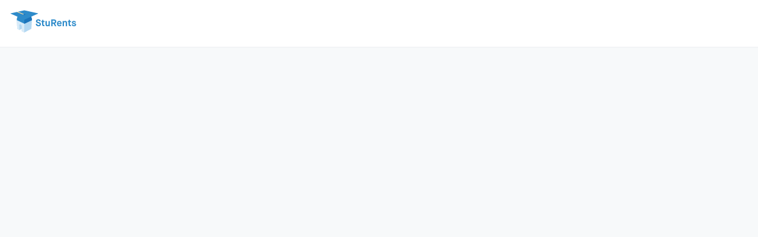

--- FILE ---
content_type: text/html; charset=utf-8
request_url: https://sturents.com/student-accommodation/from-landlord/black-katz-nw1-/1031
body_size: 17947
content:
<!DOCTYPE html><!--[if lt IE 10]> <html class="lt-ie9" lang="en-GB"> <![endif]--><!--[if gt IE 11]><!--> <html lang="en-GB"> <!--<![endif]--><head><title>Black Katz (NW1) in London | StuRents</title><meta name="viewport" content="width=device-width,initial-scale=1,user-scalable=0"/><link rel="stylesheet" type="text/css" href="https://static.sturents.com/css/search_new.css?1768556779"/><link rel="preload" href="https://static.sturents.com/css/fonts/g/noto-sans/noto-sans-latin-v38.woff2" as="font" crossorigin><link href="https://static.sturents.com/css/icons.css?1768556779" rel="stylesheet"/><meta name="description" content="View all student accommodation available to rent from Black Katz (NW1) on StuRents - the UK's largest student property portal."/><link rel="icon" href="https://static.sturents.com/images/favicon-sturents.ico"/><link rel="canonical" href="https://sturents.com/student-accommodation/from-landlord/black-katz-nw1-/1031"/><meta property="og:url" content="https://sturents.com/student-accommodation/from-landlord/black-katz-nw1-/1031"/><meta property="fb:app_id" content="150321398364420"/> <meta property="og:title" content="Black Katz (NW1) in London | StuRents"/><meta property="og:type" content="website"/><meta property="og:site_name" content="StuRents.com"/><meta property="og:description" content="View all student accommodation available to rent from Black Katz (NW1) on StuRents - the UK's largest student property portal."/><meta property="og:image" content="https://static.sturents.com/images/logo_social_left.jpg"/><meta property="og:image:secure_url" content="https://static.sturents.com/images/logo_social_left.jpg"/><meta property="og:updated_time" content="1768556779"/><meta name="twitter:card" content="summary_large_image"/><meta name="twitter:site" content="@StuRents"/><meta name="twitter:title" content="Black Katz (NW1) in London | StuRents"/><meta name="twitter:description" content="View all student accommodation available to rent from Black Katz (NW1) on StuRents - the UK's largest student property portal."/><meta name="twitter:image" content="https://static.sturents.com/images/logo_social_left.jpg"/><meta name="google-signin-client_id" content="891912094055-s6oet333djfk6m9rarms5f0aaaid529f.apps.googleusercontent.com"/><meta name="google-signin-cookiepolicy" content="single_host_origin"/><meta name="msvalidate.01" content="4595EC719FF11BAE14B989CBA3370194"/><link rel="apple-touch-icon" sizes="180x180" href="https://static.sturents.com/images/apple-touch-icon-precomposed.png"/><meta name="msapplication-config" content="none"/><meta name="robots" content="noindex"></head><body data-url='https://sturents.com/' data-dir='https://sturents.com/' data-dir_static='https://static.sturents.com/' data-dir_public='https://public.sturents.com/' data-path='/' data-beta='' data-local='' data-protocol='https' data-cache='1768556779' data-theme='' data-disable_home_link='' class="">
<div class="page-wrap ">

            





          
<div class="new--header new--header-default js-header ">
  <div class="new--header-content">
        <a href="https://sturents.com/" class="new--header-logo ">
              <?xml version="1.0" encoding="utf-8"?>
<svg version="1.1" id="Layer_1" xmlns="http://www.w3.org/2000/svg"  x="0px" y="0px"
	 viewBox="0 0 648 216" style="enable-background:new 0 0 648 216; max-width: 240px;" xml:space="preserve" aria-label="StuRents">
<style type="text/css">
	.st0{fill:none;}
	.st1{fill:#336BB4;}
	.st2{fill:#2E8BCA;}
	.st3{fill:#B3D8F2;}
	.st4{fill:#F4CE83;}
	.st5{fill:#1B74BB;}
	.st6{fill:#D8EBF8;}
</style>
<g>
	<path class="st0" d="M68.5,22.4l58.3,24.2v-1.3c0-1,1.7-1.9,4.1-2.4L77.1,20.5"/>
	<path class="st2" d="M68.5,22.4l-58.4,13v2.2l63.1,28.1c-4.4,9.1-6.9,19.4-6.9,30.2c0,0.8,0,1.6,0.1,2.4l69.1,32.5l69.1-32.5
		c0-0.8,0.1-1.6,0.1-2.4c0-1.4-0.1-2.7-0.1-4.1c-0.5-9.3-2.9-18.2-6.8-26.1l63.2-28.1v-2.2L135.5,7.5l-58.4,13l53.9,22.4
		c-2.5,0.5-4.1,1.4-4.1,2.4v1.3L68.5,22.4"/>
	<polygon class="st3" points="135.5,130.7 66.4,98.2 71.2,176.2 91.3,186.7 112.6,176.2 112.6,197.9 135.5,209.9 199.8,176.2
		204.6,98.2 	"/>
	<path class="st4" d="M126.8,46.6v-1.3c0-1,1.7-1.9,4.1-2.4L77.1,20.5l-8.6,1.9L126.8,46.6z"/>
	<path class="st5" d="M204.5,91.7c-0.5-9.3-2.9-18.2-6.8-26.1l-62.2,27.7v37.5l69.1-32.5c0-0.8,0.1-1.6,0.1-2.4
		C204.6,94.5,204.6,93.1,204.5,91.7z"/>
	<path class="st5" d="M144.1,47.5v-2.2c0-1.6-3.9-2.9-8.6-2.9c-1.7,0-3.2,0.2-4.5,0.4c-2.5,0.5-4.1,1.4-4.1,2.4v1.3v0.9
		c0,1.6,3.9,2.9,8.6,2.9C140.2,50.3,144.1,49.1,144.1,47.5z"/>
	<path class="st6" d="M66.4,98.2l4.8,77.9l20.1,10.6l-1.9-44.5c0-6.1,5.2-8.7,11.3-6c6.1,2.7,11,9.2,11.3,16l0.5,23.9v21.7l22.9,12
		v-79.2L66.4,98.2z"/>
	<g>
		<path class="st2" d="M251.8,128.7c1.4,9.1,4,13.6,12.2,13.6c6.4,0,11-2.3,11-7.1s-2.1-6.5-15.9-10.8c-13.3-4.1-17.6-9.8-17.6-17.8
			c0-9.1,7.4-17.5,20.7-17.5c10.8,0,20.7,5,22.9,16.8l-11.5,2.9c-1.5-4.7-4.4-8.7-11.3-8.7c-6.3,0-9.1,2.7-9.1,6.4s2,4.6,15.6,9.2
			c13.9,4.7,17.8,9.7,17.8,18.6c0,10.7-8.6,18.9-22.6,18.9c-13.7,0-22.9-7.1-24.7-21.9L251.8,128.7z"/>
		<path class="st2" d="M297.4,115h-7.2v-9.7h7.5V94h10.8v11.4h11.8v9.7h-11.6v19.2c0,4.7,1,6.7,6.2,6.7h3.8v11h-4.8
			c-13,0-16.4-5.5-16.4-16.6V115z"/>
		<path class="st2" d="M328.6,105.4H340v28.8c0,6.1,2.3,8.1,7,8.1c5,0,9.2-2.3,9.2-9v-27.9h11.4V152h-10.9v-4.5h-0.2
			c-1.5,2-5.4,5.8-12.1,5.8c-11.3,0-15.9-7.6-15.9-17.8V105.4z"/>
		<path class="st2" d="M380.9,90.4h25c12.6,0,21.2,7.5,21.2,19.6c0,9.1-5.1,15.4-13,17.9l13.1,24h-12.8l-12.4-22.9h-9.1V152h-11.9
			V90.4z M404.9,118.8c6.2,0,10.1-2.7,10.1-8.8s-3.9-8.9-10.1-8.9h-12.1v17.7H404.9z"/>
		<path class="st2" d="M474.1,142.9c-3.9,5.6-9.6,10.4-19.2,10.4c-12.8,0-22.1-9.5-22.1-24.6s9.4-24.6,21.5-24.6s21.4,9.5,21.4,24.6
			v3.4h-31.3c0.4,7.2,4,11.1,10.3,11.1c6,0,9.1-4,11.4-7.3L474.1,142.9z M464.6,123.6c-0.5-5.9-4.1-9.5-10.3-9.5
			c-5.8,0-9.5,4.3-9.9,9.5H464.6z"/>
		<path class="st2" d="M484.9,105.4h11v4.5h0.2c2.4-3.1,7.1-5.8,12.3-5.8c10.3,0,16.5,6.4,16.5,17.4V152h-11.4v-27.7
			c0-6.1-1.9-9.7-8.2-9.7c-5.6,0-9,3.5-9,8.9V152h-11.4V105.4z"/>
		<path class="st2" d="M539.2,115H532v-9.7h7.5V94h10.8v11.4H562v9.7h-11.6v19.2c0,4.7,1,6.7,6.2,6.7h3.8v11h-4.8
			c-13,0-16.4-5.5-16.4-16.6V115z"/>
		<path class="st2" d="M577.6,133.9c0.8,6.2,4.4,9.8,10.5,9.8c5.6,0,9.2-1.9,9.2-5.2s-3.1-3.8-12.6-6.5
			c-10.2-2.9-15.6-6.5-15.6-13.7s6.2-14.2,17.6-14.2s17.3,5.8,19.6,13.7l-9.5,2.9c-1.4-3.9-3.8-7.2-10-7.2c-4.7,0-7.3,2-7.3,4.3
			c0,2.6,1.8,3.3,14,6.8c11.5,3.2,14.1,7.7,14.1,14.2s-5.6,14.5-19,14.5c-14.1,0-20-8.7-21.2-16.7L577.6,133.9z"/>
	</g>
</g>
</svg>

          </a>
    <div class="new--header-desktop new--margin-left-400">
      <div>
              </div>
                <div class="new--flex-row new--align-center">
              <button
      class="new--button-subtle new--margin-left-300 js-sidebar-open js-user-only js-shortlist-animation-target"
      data-target="#sidebar-shortlist"
      style="display: none; position: relative;"
  >
    Shortlist
  </button>
  <button
      class="new--button-subtle new--margin-left-300 js-sidebar-open js-logged-in-only"
      data-target="#sidebar-conversations"
      style="display: none;"
  >
    Messages
  </button>

                          <div class="new--dropdown is-right new--margin-left-300 js-landlord-only js-9-dots-menu new--hidden">
    <div class="new--dropdown-trigger new--padding-vertical-200">
      <button class="js-dropdown-button new--button-subtle icon-only ">
          <div class="new--icon size-200" style="max-height: 64px; max-width: 64px; ">
        <svg class="new--icon-9-dot-fill" width="100%" height="100%" viewBox="0 0 24 24" xmlns="http://www.w3.org/2000/svg">
<path d="M4 6C4 4.89543 4.89543 4 6 4C7.10457 4 8 4.89543 8 6C8 7.10457 7.10457 8 6 8C4.89543 8 4 7.10457 4 6Z" fill="#1E2124"/>
<path d="M10 6C10 4.89543 10.8954 4 12 4C13.1046 4 14 4.89543 14 6C14 7.10457 13.1046 8 12 8C10.8954 8 10 7.10457 10 6Z" fill="#1E2124"/>
<path d="M16 6C16 4.89543 16.8954 4 18 4C19.1046 4 20 4.89543 20 6C20 7.10457 19.1046 8 18 8C16.8954 8 16 7.10457 16 6Z" fill="#1E2124"/>
<path d="M4 12C4 10.8954 4.89543 10 6 10C7.10457 10 8 10.8954 8 12C8 13.1046 7.10457 14 6 14C4.89543 14 4 13.1046 4 12Z" fill="#1E2124"/>
<path d="M10 12C10 10.8954 10.8954 10 12 10C13.1046 10 14 10.8954 14 12C14 13.1046 13.1046 14 12 14C10.8954 14 10 13.1046 10 12Z" fill="#1E2124"/>
<path d="M16 12C16 10.8954 16.8954 10 18 10C19.1046 10 20 10.8954 20 12C20 13.1046 19.1046 14 18 14C16.8954 14 16 13.1046 16 12Z" fill="#1E2124"/>
<path d="M4 18C4 16.8954 4.89543 16 6 16C7.10457 16 8 16.8954 8 18C8 19.1046 7.10457 20 6 20C4.89543 20 4 19.1046 4 18Z" fill="#1E2124"/>
<path d="M10 18C10 16.8954 10.8954 16 12 16C13.1046 16 14 16.8954 14 18C14 19.1046 13.1046 20 12 20C10.8954 20 10 19.1046 10 18Z" fill="#1E2124"/>
<path d="M16 18C16 16.8954 16.8954 16 18 16C19.1046 16 20 16.8954 20 18C20 19.1046 19.1046 20 18 20C16.8954 20 16 19.1046 16 18Z" fill="#1E2124"/>
</svg>

  </div>

      </button>
    </div>
    <div class="new--dropdown-menu">
      <div class="new--9-dots-menu">
        <a href="https://sturents.com/manage" class="new--9-dots-link">
          <div class="title">Portfolio</div>
        </a>
        <a href="https://sturents.com/data-portal" class="new--9-dots-link">
          <div class="title">Insights</div>
        </a>
      </div>
    </div>
  </div>
  <div class="new--dropdown is-right new--margin-left-300 js-landlord-only" style="display: none;">
    <div class="new--dropdown-trigger new--padding-vertical-200">
      <button class="new--button-unstyled js-dropdown-button js-landlord-menu-button">
        <div class="new--avatar logo-100 js-landlord-logo"></div>
      </button>
    </div>
    <div class="new--dropdown-menu">
      <p class="new--dropdown-menu-title js-landlord-name"></p>
      <a href="https://sturents.com/manage/profile" class="new--dropdown-menu-link">Business details</a>
      <a href="https://sturents.com/manage/accounts" class="new--dropdown-menu-link">Landlord accounts</a>
      <a href="https://sturents.com/manage/automations" class="new--dropdown-menu-link">Automations</a>
      <a href="https://sturents.com/manage/products" class="new--dropdown-menu-link">Products</a>
      <a href="https://sturents.com/manage/billing" class="new--dropdown-menu-link">Billing</a>
      <a href="https://sturents.com/manage/verification" class="new--dropdown-menu-link">Verification</a>
      <button class="new--dropdown-menu-link js-open-switch-landlord-account-modal" style="display: none;">Switch
        landlord account
      </button>
    </div>
  </div>

              <div class="new--dropdown is-right new--margin-left-300 js-logged-in-only" style="display: none">
    <div class="new--dropdown-trigger new--padding-vertical-200">
      <button class="new--button-unstyled js-dropdown-button">
        <div class="new--avatar user-100 js-user-avatar">
          <div class="new--avatar-initials">
            <span></span>
          </div>
        </div>
      </button>
    </div>
    <div class="new--dropdown-menu new--user-menu">
      <p class="new--dropdown-menu-title js-user-menu-name"></p>
      <a href="https://sturents.com/admin/home" class="new--dropdown-menu-link js-admin-only">Admin</a>
      <a href="https://sturents.com/admin-login" class="new--dropdown-menu-link js-admin-as-user-only">Return to admin
        console</a>
      <a href="https://sturents.com/account" class="new--dropdown-menu-link js-user-only">My account</a>
      <a href="https://sturents.com/account/edit" class="new--dropdown-menu-link js-landlord-only">My account</a>
      <form method="post" action="https://sturents.com/log-out" class="logout-form">
        <button type="submit" class="new--dropdown-menu-link logout-submit">Log out</button>
      </form>
    </div>
  </div>

              <a href="/login" class="new--button-primary new--margin-left-300 js-open-login-modal js-logged-out-only"
          style="display: none;">Log in
  </a>

          </div>
          </div>
    <div class="new--header-mobile">
                <button class="new--button-subtle icon-only size-300 js-mobile-menu-open">
              <div class="new--icon size-300" style="max-height: 64px; max-width: 64px; ">
        <svg class="new--icon-menu-hamburger" width="100%" height="100%" viewBox="0 0 24 24" xmlns="http://www.w3.org/2000/svg">
<path d="M4 17C4 17.5523 4.44772 18 5 18H19C19.5523 18 20 17.5523 20 17C20 16.4477 19.5523 16 19 16H5C4.44772 16 4 16.4477 4 17ZM4 12C4 12.5523 4.44772 13 5 13H19C19.5523 13 20 12.5523 20 12C20 11.4477 19.5523 11 19 11H5C4.44772 11 4 11.4477 4 12ZM5 6C4.44772 6 4 6.44772 4 7C4 7.55228 4.44772 8 5 8H19C19.5523 8 20 7.55228 20 7C20 6.44772 19.5523 6 19 6H5Z" />
</svg>

  </div>

          </button>
      
    </div>
  </div>
</div>

<div class="new--drawer-overlay js-drawer-overlay js-drawer-close closed"></div>












<div class="new--drawer logged-out js-drawer js-mobile-menu closed">
  <div class="new--drawer-header">
    <a href="https://sturents.com/" class="new--header-logo">
      <?xml version="1.0" encoding="utf-8"?>
<svg version="1.1" id="Layer_1" xmlns="http://www.w3.org/2000/svg"  x="0px" y="0px"
	 viewBox="0 0 648 216" style="enable-background:new 0 0 648 216; max-width: 240px;" xml:space="preserve" aria-label="StuRents">
<style type="text/css">
	.st0{fill:none;}
	.st1{fill:#336BB4;}
	.st2{fill:#2E8BCA;}
	.st3{fill:#B3D8F2;}
	.st4{fill:#F4CE83;}
	.st5{fill:#1B74BB;}
	.st6{fill:#D8EBF8;}
</style>
<g>
	<path class="st0" d="M68.5,22.4l58.3,24.2v-1.3c0-1,1.7-1.9,4.1-2.4L77.1,20.5"/>
	<path class="st2" d="M68.5,22.4l-58.4,13v2.2l63.1,28.1c-4.4,9.1-6.9,19.4-6.9,30.2c0,0.8,0,1.6,0.1,2.4l69.1,32.5l69.1-32.5
		c0-0.8,0.1-1.6,0.1-2.4c0-1.4-0.1-2.7-0.1-4.1c-0.5-9.3-2.9-18.2-6.8-26.1l63.2-28.1v-2.2L135.5,7.5l-58.4,13l53.9,22.4
		c-2.5,0.5-4.1,1.4-4.1,2.4v1.3L68.5,22.4"/>
	<polygon class="st3" points="135.5,130.7 66.4,98.2 71.2,176.2 91.3,186.7 112.6,176.2 112.6,197.9 135.5,209.9 199.8,176.2
		204.6,98.2 	"/>
	<path class="st4" d="M126.8,46.6v-1.3c0-1,1.7-1.9,4.1-2.4L77.1,20.5l-8.6,1.9L126.8,46.6z"/>
	<path class="st5" d="M204.5,91.7c-0.5-9.3-2.9-18.2-6.8-26.1l-62.2,27.7v37.5l69.1-32.5c0-0.8,0.1-1.6,0.1-2.4
		C204.6,94.5,204.6,93.1,204.5,91.7z"/>
	<path class="st5" d="M144.1,47.5v-2.2c0-1.6-3.9-2.9-8.6-2.9c-1.7,0-3.2,0.2-4.5,0.4c-2.5,0.5-4.1,1.4-4.1,2.4v1.3v0.9
		c0,1.6,3.9,2.9,8.6,2.9C140.2,50.3,144.1,49.1,144.1,47.5z"/>
	<path class="st6" d="M66.4,98.2l4.8,77.9l20.1,10.6l-1.9-44.5c0-6.1,5.2-8.7,11.3-6c6.1,2.7,11,9.2,11.3,16l0.5,23.9v21.7l22.9,12
		v-79.2L66.4,98.2z"/>
	<g>
		<path class="st2" d="M251.8,128.7c1.4,9.1,4,13.6,12.2,13.6c6.4,0,11-2.3,11-7.1s-2.1-6.5-15.9-10.8c-13.3-4.1-17.6-9.8-17.6-17.8
			c0-9.1,7.4-17.5,20.7-17.5c10.8,0,20.7,5,22.9,16.8l-11.5,2.9c-1.5-4.7-4.4-8.7-11.3-8.7c-6.3,0-9.1,2.7-9.1,6.4s2,4.6,15.6,9.2
			c13.9,4.7,17.8,9.7,17.8,18.6c0,10.7-8.6,18.9-22.6,18.9c-13.7,0-22.9-7.1-24.7-21.9L251.8,128.7z"/>
		<path class="st2" d="M297.4,115h-7.2v-9.7h7.5V94h10.8v11.4h11.8v9.7h-11.6v19.2c0,4.7,1,6.7,6.2,6.7h3.8v11h-4.8
			c-13,0-16.4-5.5-16.4-16.6V115z"/>
		<path class="st2" d="M328.6,105.4H340v28.8c0,6.1,2.3,8.1,7,8.1c5,0,9.2-2.3,9.2-9v-27.9h11.4V152h-10.9v-4.5h-0.2
			c-1.5,2-5.4,5.8-12.1,5.8c-11.3,0-15.9-7.6-15.9-17.8V105.4z"/>
		<path class="st2" d="M380.9,90.4h25c12.6,0,21.2,7.5,21.2,19.6c0,9.1-5.1,15.4-13,17.9l13.1,24h-12.8l-12.4-22.9h-9.1V152h-11.9
			V90.4z M404.9,118.8c6.2,0,10.1-2.7,10.1-8.8s-3.9-8.9-10.1-8.9h-12.1v17.7H404.9z"/>
		<path class="st2" d="M474.1,142.9c-3.9,5.6-9.6,10.4-19.2,10.4c-12.8,0-22.1-9.5-22.1-24.6s9.4-24.6,21.5-24.6s21.4,9.5,21.4,24.6
			v3.4h-31.3c0.4,7.2,4,11.1,10.3,11.1c6,0,9.1-4,11.4-7.3L474.1,142.9z M464.6,123.6c-0.5-5.9-4.1-9.5-10.3-9.5
			c-5.8,0-9.5,4.3-9.9,9.5H464.6z"/>
		<path class="st2" d="M484.9,105.4h11v4.5h0.2c2.4-3.1,7.1-5.8,12.3-5.8c10.3,0,16.5,6.4,16.5,17.4V152h-11.4v-27.7
			c0-6.1-1.9-9.7-8.2-9.7c-5.6,0-9,3.5-9,8.9V152h-11.4V105.4z"/>
		<path class="st2" d="M539.2,115H532v-9.7h7.5V94h10.8v11.4H562v9.7h-11.6v19.2c0,4.7,1,6.7,6.2,6.7h3.8v11h-4.8
			c-13,0-16.4-5.5-16.4-16.6V115z"/>
		<path class="st2" d="M577.6,133.9c0.8,6.2,4.4,9.8,10.5,9.8c5.6,0,9.2-1.9,9.2-5.2s-3.1-3.8-12.6-6.5
			c-10.2-2.9-15.6-6.5-15.6-13.7s6.2-14.2,17.6-14.2s17.3,5.8,19.6,13.7l-9.5,2.9c-1.4-3.9-3.8-7.2-10-7.2c-4.7,0-7.3,2-7.3,4.3
			c0,2.6,1.8,3.3,14,6.8c11.5,3.2,14.1,7.7,14.1,14.2s-5.6,14.5-19,14.5c-14.1,0-20-8.7-21.2-16.7L577.6,133.9z"/>
	</g>
</g>
</svg>

    </a>
    <button class="new--button-subtle icon-only size-300 js-mobile-menu-close">
        <div class="new--icon size-300" style="max-height: 64px; max-width: 64px; ">
        <svg class="new--icon-cross" width="100%" height="100%" viewBox="0 0 24 24" xmlns="http://www.w3.org/2000/svg">
    <path d="M19 6.41L17.59 5L12 10.59L6.41 5L5 6.41L10.59 12L5 17.59L6.41 19L12 13.41L17.59 19L19 17.59L13.41 12L19 6.41Z" />
</svg>

  </div>

    </button>
  </div>
  <nav role="navigation" class="new--drawer-content new--flex-column">
    <div class="new--drawer-masked-scroll-container">
      <div class="new--mobile-menu-top new--drawer-scroll-view js-mobile-menu-top js-body-scroll-lock-ignore">
        <ul class="new--margin-0 new--padding-0">
                        <li class="new--mobile-menu-item js-logged-in-only">
    <button class="new--mobile-menu-link new--mobile-menu-link-primary new--paragraph js-survey-open" style="display: none;">
      <span class="new--flex-row new--align-center new--overflow-hidden">
        <span>  <div class="new--icon size-300" style="max-height: 64px; max-width: 64px; ">
        <svg class="new--icon-clipboard-outline" width="100%" height="100%" viewBox="0 0 24 24" xmlns="http://www.w3.org/2000/svg">
    <path d="M8 10H16V12H8V10Z" />
    <path d="M14 14H8V16H14V14Z" />
    <path fill-rule="evenodd" clip-rule="evenodd" d="M9.75 2C9.15757 2 8.69746 2.3225 8.41967 2.69289C8.14211 3.06298 8 3.52841 8 4H6.75C6.01553 4 5.31438 4.29655 4.79991 4.81918C4.28597 5.34128 4 6.0461 4 6.77778V19.2222C4 19.9539 4.28597 20.6587 4.79991 21.1808C5.31438 21.7035 6.01553 22 6.75 22H17.25C17.9845 22 18.6856 21.7035 19.2001 21.1808C19.714 20.6587 20 19.9539 20 19.2222V6.77778C20 6.0461 19.714 5.34128 19.2001 4.81918C18.6856 4.29655 17.9845 4 17.25 4H16C16 3.52841 15.8579 3.06298 15.5803 2.69289C15.3025 2.3225 14.8424 2 14.25 2H9.75ZM14 6H10V4H14V6ZM16 6C16 6.47159 15.8579 6.93702 15.5803 7.30711C15.3025 7.6775 14.8424 8 14.25 8H9.75C9.15757 8 8.69746 7.6775 8.41967 7.30711C8.14211 6.93702 8 6.47159 8 6H6.75C6.55621 6 6.36712 6.07806 6.22522 6.22222C6.08278 6.36691 6 6.56646 6 6.77778V19.2222C6 19.4335 6.08278 19.6331 6.22522 19.7778C6.36712 19.9219 6.55622 20 6.75 20H17.25C17.4438 20 17.6329 19.9219 17.7748 19.7778C17.9172 19.6331 18 19.4335 18 19.2222V6.77778C18 6.56646 17.9172 6.36691 17.7748 6.22222C17.6329 6.07805 17.4438 6 17.25 6H16Z" />
</svg>

  </div>
</span>
        <span class="new--margin-left-200 new--overflow-ellipsis">Take a quick survey</span>
      </span>
    </button>
  </li>
  <li class="new--mobile-menu-item js-logged-in-only">
    <a href="#sidebar-conversations" class="new--mobile-menu-link new--paragraph js-sidebar-open">
      Messages
    </a>
  </li>
  <li class="new--mobile-menu-item js-logged-in-only js-user-only">
    <a href="#sidebar-shortlist" class="new--mobile-menu-link new--paragraph js-sidebar-open">
      Shortlist
    </a>
  </li>

                            </ul>
      </div>
    </div>
    <div class="new--mobile-menu-bottom">
      <ul class="new--margin-0 new--padding-0">
                            <li class="new--mobile-menu-item">
    <a
        href="https://sturents.com/listings"
        class="new--mobile-menu-link new--paragraph js-for-business"
                            >
      <span class="new--flex-row new--align-center new--overflow-hidden">
        <span>  <div class="new--icon size-200" style="max-height: 64px; max-width: 64px; ">
        <svg class="new--icon-briefcase-outline" width="100%" height="100%" viewBox="0 0 24 24" xmlns="http://www.w3.org/2000/svg">
    <path fill-rule="evenodd" clip-rule="evenodd" d="M10 3C9.23989 3 8.49062 3.26733 7.92142 3.77329C7.34839 4.28265 7 5.00051 7 5.77778V7H4.8C3.30014 7 2 8.16981 2 9.71429V18.2857C2 19.8302 3.30014 21 4.8 21H19.2C20.6999 21 22 19.8302 22 18.2857V9.71429C22 8.16981 20.6999 7 19.2 7H17V5.77778C17 5.00051 16.6516 4.28265 16.0786 3.77329C15.5094 3.26733 14.7601 3 14 3H10ZM15 7V5.77778C15 5.61206 14.927 5.42554 14.7498 5.26811C14.5689 5.10727 14.3008 5 14 5H10C9.69925 5 9.4311 5.10727 9.25015 5.26811C9.07304 5.42554 9 5.61206 9 5.77778V7H15ZM9 9H15V19H9V9ZM7 9H4.8C4.31163 9 4 9.36521 4 9.71429V18.2857C4 18.6348 4.31163 19 4.8 19H7V9ZM17 19V9H19.2C19.6884 9 20 9.36521 20 9.71429V18.2857C20 18.6348 19.6884 19 19.2 19H17Z" />
</svg>

  </div>
</span>
        <span class="new--margin-left-200 new--overflow-ellipsis">For business</span>
      </span>
    </a>
  </li>

                  <li class="new--mobile-menu-item new--margin-bottom-200 js-landlord-only js-9-dots-menu js-logged-in-only new--hidden">
    <button class="new--mobile-menu-link new--mobile-menu-link-large new--paragraph js-mobile-menu-dropdown-link">
      <div class="new--flex-row new--align-center new--overflow-hidden">
        <span class="new--flex-row new--align-center new--overflow-hidden">
          <span>  <div class="new--icon size-200" style="max-height: 64px; max-width: 64px; ">
        <svg class="new--icon-9-dot-fill" width="100%" height="100%" viewBox="0 0 24 24" xmlns="http://www.w3.org/2000/svg">
<path d="M4 6C4 4.89543 4.89543 4 6 4C7.10457 4 8 4.89543 8 6C8 7.10457 7.10457 8 6 8C4.89543 8 4 7.10457 4 6Z" fill="#1E2124"/>
<path d="M10 6C10 4.89543 10.8954 4 12 4C13.1046 4 14 4.89543 14 6C14 7.10457 13.1046 8 12 8C10.8954 8 10 7.10457 10 6Z" fill="#1E2124"/>
<path d="M16 6C16 4.89543 16.8954 4 18 4C19.1046 4 20 4.89543 20 6C20 7.10457 19.1046 8 18 8C16.8954 8 16 7.10457 16 6Z" fill="#1E2124"/>
<path d="M4 12C4 10.8954 4.89543 10 6 10C7.10457 10 8 10.8954 8 12C8 13.1046 7.10457 14 6 14C4.89543 14 4 13.1046 4 12Z" fill="#1E2124"/>
<path d="M10 12C10 10.8954 10.8954 10 12 10C13.1046 10 14 10.8954 14 12C14 13.1046 13.1046 14 12 14C10.8954 14 10 13.1046 10 12Z" fill="#1E2124"/>
<path d="M16 12C16 10.8954 16.8954 10 18 10C19.1046 10 20 10.8954 20 12C20 13.1046 19.1046 14 18 14C16.8954 14 16 13.1046 16 12Z" fill="#1E2124"/>
<path d="M4 18C4 16.8954 4.89543 16 6 16C7.10457 16 8 16.8954 8 18C8 19.1046 7.10457 20 6 20C4.89543 20 4 19.1046 4 18Z" fill="#1E2124"/>
<path d="M10 18C10 16.8954 10.8954 16 12 16C13.1046 16 14 16.8954 14 18C14 19.1046 13.1046 20 12 20C10.8954 20 10 19.1046 10 18Z" fill="#1E2124"/>
<path d="M16 18C16 16.8954 16.8954 16 18 16C19.1046 16 20 16.8954 20 18C20 19.1046 19.1046 20 18 20C16.8954 20 16 19.1046 16 18Z" fill="#1E2124"/>
</svg>

  </div>
</span>
          <span class="new--margin-left-200 new--overflow-ellipsis">More</span>
        </span>
      </div>
        <span class="new--dropdown-icon new--padding-horizontal-100">
      <div class="new--icon size-300" style="max-height: 64px; max-width: 64px; ">
        <svg class="new--icon-chevron-up-small" width="100%" height="100%" viewBox="0 0 24 24" xmlns="http://www.w3.org/2000/svg">
    <path d="M16.59 15L12.6859 11.32C12.3007 10.9569 11.6993 10.9569 11.3141 11.32L7.41 15L6 13.668L10.6266 9.29743C11.3974 8.56924 12.6026 8.56924 13.3734 9.29743L18 13.668L16.59 15Z" />
</svg>

  </div>

  </span>

    </button>
    <ul class="new--mobile-menu-dropdown new--margin-0 new--padding-0">
      <li class="new--mobile-menu-item">
        <a href="https://sturents.com/manage" class="new--mobile-menu-link new--paragraph">
          Portfolio
        </a>
      </li>
      <li class="new--mobile-menu-item">
        <a href="https://sturents.com/data-portal" class="new--mobile-menu-link new--paragraph">
          Insights
        </a>
      </li>
    </ul>
  </li>

          <li class="new--mobile-menu-item new--margin-bottom-200 js-landlord-only" style="display: none;">
    <button class="new--mobile-menu-link new--mobile-menu-link-large new--paragraph js-mobile-menu-dropdown-link js-landlord-menu-button">
      <div class="new--flex-row new--align-center new--overflow-hidden">
        <div class="new--avatar logo-200 js-landlord-logo"></div>
        <div class="new--flex-column new--align-start new--margin-left-300 new--overflow-hidden">
          <span class="new--heading-300 new--margin-bottom-100 new--overflow-ellipsis js-landlord-name"></span>
          <span class="new--paragraph-sml new--text-neutral-500 new--overflow-ellipsis">Landlord account</span>
        </div>
      </div>
        <span class="new--dropdown-icon new--padding-horizontal-100">
      <div class="new--icon size-300" style="max-height: 64px; max-width: 64px; ">
        <svg class="new--icon-chevron-up-small" width="100%" height="100%" viewBox="0 0 24 24" xmlns="http://www.w3.org/2000/svg">
    <path d="M16.59 15L12.6859 11.32C12.3007 10.9569 11.6993 10.9569 11.3141 11.32L7.41 15L6 13.668L10.6266 9.29743C11.3974 8.56924 12.6026 8.56924 13.3734 9.29743L18 13.668L16.59 15Z" />
</svg>

  </div>

  </span>

    </button>
    <ul class="new--mobile-menu-dropdown new--margin-0 new--padding-0">
      <li class="new--mobile-menu-item">
        <a href="https://sturents.com/manage/profile" class="new--mobile-menu-link new--paragraph">
          Business details
        </a>
        <a href="https://sturents.com/manage/accounts" class="new--mobile-menu-link new--paragraph">
          Landlord accounts
        </a>
        <a href="https://sturents.com/manage/automations" class="new--mobile-menu-link new--paragraph">
          Automations
        </a>
        <a href="https://sturents.com/manage/products" class="new--mobile-menu-link new--paragraph">
          Products
        </a>
        <a href="https://sturents.com/manage/billing" class="new--mobile-menu-link new--paragraph">
          Billing
        </a>
        <a href="https://sturents.com/manage/verification" class="new--mobile-menu-link new--paragraph">
          Verification
        </a>
        <button class="new--mobile-menu-link new--paragraph js-open-switch-landlord-account-modal" style="display: none;">Switch landlord account</button>
      </li>
    </ul>
  </li>

          <li class="new--mobile-menu-item new--margin-bottom-200 js-logged-in-only">
    <button class="new--mobile-menu-link new--mobile-menu-link-large new--paragraph js-mobile-menu-dropdown-link">
      <div class="new--flex-row new--align-center new--overflow-hidden">
        <div class="new--avatar user-200 js-user-avatar">
          <div class="new--avatar-initials">
            <span></span>
          </div>
        </div>
        <div class="new--flex-column new--align-start new--margin-left-300 new--overflow-hidden">
          <span class="new--heading-300 new--margin-bottom-100 new--overflow-ellipsis js-user-menu-name"></span>
          <span class="new--paragraph-sml new--text-neutral-500 new--overflow-ellipsis">My account</span>
        </div>
      </div>
        <span class="new--dropdown-icon new--padding-horizontal-100">
      <div class="new--icon size-300" style="max-height: 64px; max-width: 64px; ">
        <svg class="new--icon-chevron-up-small" width="100%" height="100%" viewBox="0 0 24 24" xmlns="http://www.w3.org/2000/svg">
    <path d="M16.59 15L12.6859 11.32C12.3007 10.9569 11.6993 10.9569 11.3141 11.32L7.41 15L6 13.668L10.6266 9.29743C11.3974 8.56924 12.6026 8.56924 13.3734 9.29743L18 13.668L16.59 15Z" />
</svg>

  </div>

  </span>

    </button>
    <ul class="new--mobile-menu-dropdown new--margin-0 new--padding-0">
      <li class="new--mobile-menu-item">
        <a href="https://sturents.com/admin/home" class="new--mobile-menu-link new--paragraph js-admin-only">
          Admin
        </a>
      </li>
      <li class="new--mobile-menu-item">
        <a href="https://sturents.com/admin-login" class="new--mobile-menu-link new--paragraph js-admin-as-user-only">
          Return to admin console
        </a>
      </li>
      <li class="new--mobile-menu-item">
        <a href="https://sturents.com/account" class="new--mobile-menu-link new--paragraph js-user-only">
          My account
        </a>
        <a href="https://sturents.com/account/edit" class="new--mobile-menu-link new--paragraph js-landlord-only">
          My account
        </a>
      </li>
      <li class="new--mobile-menu-item">
        <form method="post" action="https://sturents.com/log-out" class="logout-form">
          <button type="submit" class="new--mobile-menu-link new--paragraph new--mobile-menu-logout-button logout-submit">
            Log out
          </button>
        </form>
      </li>
    </ul>
  </li>

          <div class="new--flex-row new--align-center new--padding-300 js-logged-out-only">
    <a class="new--button-default button-large new--full-width js-open-login-modal" href="/login">Log in</a>
    <button class="new--button-primary button-large new--full-width new--margin-left-300 js-open-signup-modal">Create account</button>
  </div>

      </ul>
    </div>
  </nav>
</div>
<div class="new--sidebar closed" tabindex="-1">
  <section id="sidebar-shortlist" class="new--sidebar-section" style="display: none;">
  <div class="new--sidebar-header">
    <div class="new--sidebar-title new--heading-500">Shortlist</div>
    <div class="xs:new--hidden lg:new--block">
      <button class="new--button-subtle icon-only js-sidebar-close">
          <div class="new--icon size-200" style="max-height: 64px; max-width: 64px; ">
        <svg class="new--icon-cross" width="100%" height="100%" viewBox="0 0 24 24" xmlns="http://www.w3.org/2000/svg">
    <path d="M19 6.41L17.59 5L12 10.59L6.41 5L5 6.41L10.59 12L5 17.59L6.41 19L12 13.41L17.59 19L19 17.59L13.41 12L19 6.41Z" />
</svg>

  </div>

      </button>
    </div>
    <div class="lg:new--hidden">
      <button class="new--button-subtle icon-only size-300 js-sidebar-close">
          <div class="new--icon size-300" style="max-height: 64px; max-width: 64px; ">
        <svg class="new--icon-menu-hamburger" width="100%" height="100%" viewBox="0 0 24 24" xmlns="http://www.w3.org/2000/svg">
<path d="M4 17C4 17.5523 4.44772 18 5 18H19C19.5523 18 20 17.5523 20 17C20 16.4477 19.5523 16 19 16H5C4.44772 16 4 16.4477 4 17ZM4 12C4 12.5523 4.44772 13 5 13H19C19.5523 13 20 12.5523 20 12C20 11.4477 19.5523 11 19 11H5C4.44772 11 4 11.4477 4 12ZM5 6C4.44772 6 4 6.44772 4 7C4 7.55228 4.44772 8 5 8H19C19.5523 8 20 7.55228 20 7C20 6.44772 19.5523 6 19 6H5Z" />
</svg>

  </div>

      </button>
    </div>
  </div>
  <div class="new--sidebar-content">
    
<template id="new--listing-item-template">
            <a
      href=""
            class="new--listing-item js-listing-item js-listing-link "
      data-house="[]"
      data-house-id=""
      data-photo=""
        >
    <div class="new--listing-item-top">
      <div
          class="new--listing-item-image js-listing-image "
                                style="background-image: url();"
                ></div>
      <div class="new--listing-item-top-left js-listing-rating">
            
      </div>
      <div class="new--listing-item-top-right">
        <button
    class="new--button-raised icon-only new--shortlist-button js-shortlist-button"
    >
	<div class="new--icon heart-fill size-200">
		<svg class="new--icon-heart-fill" width="100%" height="100%" viewBox="0 0 24 24" xmlns="http://www.w3.org/2000/svg">
<path d="M12 20C12 20 9.5 18.5 7.5 17C5.5 15.5 2 13.103 2 9.3951C2 6.37384 4.42 4 7.5 4C9.24 4 10.91 4.79455 12 6.05014C13.09 4.79455 14.76 4 16.5 4C19.58 4 22 6.37384 22 9.3951C22 13.103 18.5 15.5 16.5 17C14.5 18.5 12 20 12 20Z" />
</svg>

	</div>
	<div class="new--icon heart-outline size-200">
		<svg class="new--icon-heart-outline" width="100%" height="100%" viewBox="0 0 24 24" xmlns="http://www.w3.org/2000/svg">
<path fill-rule="evenodd" clip-rule="evenodd" d="M12 9.10098L10.4897 7.36125C9.77172 6.53419 8.64868 6 7.5 6C5.48808 6 4 7.51455 4 9.3951C4 10.5723 4.54517 11.6414 5.48672 12.6877C6.35075 13.6479 7.39293 14.425 8.36616 15.1506C8.47849 15.2344 8.58989 15.3174 8.7 15.4C9.64469 16.1085 10.7243 16.8291 11.5815 17.3801C11.729 17.4749 11.8691 17.5642 12 17.6471C12.1309 17.5642 12.271 17.4749 12.4185 17.3801C13.2757 16.8291 14.3553 16.1085 15.3 15.4C15.4101 15.3174 15.5215 15.2344 15.6338 15.1506C16.6071 14.425 17.6493 13.6479 18.5133 12.6877C19.4548 11.6414 20 10.5723 20 9.3951C20 7.51455 18.5119 6 16.5 6C15.3513 6 14.2283 6.53419 13.5103 7.36125L12 9.10098ZM10.7723 4.98435C9.81818 4.36236 8.67505 4 7.5 4C4.42 4 2 6.37384 2 9.3951C2 13 5.13862 15.2421 7.1699 16.7537C7.28366 16.8384 7.39394 16.9205 7.5 17C9.5 18.5 12 20 12 20C12 20 14.5 18.5 16.5 17C16.6061 16.9205 16.7163 16.8384 16.8301 16.7537C18.8614 15.2421 22 12.9064 22 9.3951C22 6.37384 19.58 4 16.5 4C15.325 4 14.1818 4.36236 13.2277 4.98435C12.769 5.2834 12.3539 5.64247 12 6.05014C11.6461 5.64247 11.231 5.2834 10.7723 4.98435Z" />
</svg>

	</div>
</button>
      </div>
      <div class="new--listing-item-admin-data js-listing-item-admin-data" style="display: none;"></div>
    </div>

    <div class="new--listing-item-bottom">
      <div class="new--flex-row">
        <div
            class="new--avatar logo-200 new--listing-landlord-logo js-listing-logo"
        >
                      <img src="https://static.sturents.com/images/company-placeholder.jpg" alt="Logo for " onerror="this.style.display='none'" />
        </div>
        <div class="new--listing-heading-container js-listing-meta-container">
          <div class="new--heading-200 js-listing-beds"></div>
          <div class="new--heading-200 js-listing-price js-listing-available-only">
                     pppw
          </div>
        </div>
      </div>
      <div class="new--listing-title new--heading-300 js-listing-title"></div>
      <p class="new--listing-subtitle new--helpertext js-listing-subtitle">
        Available <strong>immediately</strong>
      </p>
    </div>
  </a>

</template>
    <template id="new--hullstars-marker-template">
  <div class="new--assured-marker hullstars">
      <div class="new--icon size-200" style="max-height: 64px; max-width: 64px; ">
        <svg class="new--icon-hullstars" width="100%" height="100%" viewBox="0 0 24 24" xmlns="http://www.w3.org/2000/svg">
    <path d="M12 3L14.1246 9.87539H21L15.4377 14.1246L17.5623 21L15.1543 19.169V17.0961H13.5771V17.9252L12 16.7508L6.43769 21L8.56231 14.1246L3 9.87539H9.87539L12 3Z" />
</svg>

  </div>

    <span>HullSTARS</span>
  </div>
</template>
    <template id="new--durham-assured-marker-template">
  <div class="new--assured-marker durham-assured">
      <div class="new--icon size-200" style="max-height: 64px; max-width: 64px; ">
        <svg class="new--icon-durham-assured" width="100%" height="100%" viewBox="0 0 24 24" xmlns="http://www.w3.org/2000/svg">
    <path d="M11.2875 3.16931C11.7347 2.94356 12.2653 2.94356 12.7125 3.16931L20.7176 7.20997C21.0941 7.40003 21.0941 7.9291 20.7176 8.11917L20.3741 8.29258L20.7892 12.9862C20.8157 13.2848 20.5762 13.5415 20.2713 13.5415H19.8457C19.5408 13.5415 19.3014 13.2848 19.3278 12.9862L19.7135 8.626L12.7125 12.1598C12.2653 12.3856 11.7347 12.3856 11.2875 12.1598L3.2824 8.11917C2.90587 7.9291 2.90587 7.40003 3.2824 7.20997L11.2875 3.16931Z" />
    <path fill-rule="evenodd" clip-rule="evenodd" d="M6.64858 11.3997L11.2876 13.7413C11.7348 13.967 12.2653 13.967 12.7125 13.7413L17.2216 11.4653C17.5675 11.2907 17.979 11.5376 17.979 11.9199V20.489C17.979 20.7712 17.7462 21 17.4591 21H14.0796V17.1188H9.92038V21H6.41109C6.12398 21 5.89119 20.7712 5.89119 20.489V11.8543C5.89119 11.472 6.30263 11.2251 6.64858 11.3997ZM16.9391 14.3081H14.8595V16.3523H16.9391V14.3081Z" />
</svg>

  </div>

    <span>Durham Assured</span>
  </div>
</template>
    <div class="new--empty-state-shortlist">
  <div class="new--empty-state-main-text">No shortlisted properties</div>
  <p class="new--empty-state-body-text">Add properties to your shortlist and send multiple enquiries at the same time</p>
</div>
    <div class="new--shortlist ajax-shortlist with-bulk"></div>
  </div>
  <div class="new--sidebar-footer">
    <button
        class="new--button-primary button-large new--full-width js-send-multiple-enquiries js-show-multiple-enquiries js-send-multiple-enquiries-sidebar">
      Send multiple enquiries
    </button>
  </div>
</section>
  
<div class="js-chat-context" data-url="wss://chat.sturents.com:8089/ws"></div>
<section id="sidebar-conversations" class="new--sidebar-section" style="display: none;">
  <div class="new--sidebar-header">
    <div class="new--heading-500">Messages</div>
    <div class="xs:new--hidden lg:new--block">
      <button class="new--button-subtle icon-only js-sidebar-close">
          <div class="new--icon size-200" style="max-height: 64px; max-width: 64px; ">
        <svg class="new--icon-cross" width="100%" height="100%" viewBox="0 0 24 24" xmlns="http://www.w3.org/2000/svg">
    <path d="M19 6.41L17.59 5L12 10.59L6.41 5L5 6.41L10.59 12L5 17.59L6.41 19L12 13.41L17.59 19L19 17.59L13.41 12L19 6.41Z" />
</svg>

  </div>

      </button>
    </div>
    <div class="lg:new--hidden">
      <button class="new--button-subtle icon-only size-300 js-sidebar-close">
          <div class="new--icon size-300" style="max-height: 64px; max-width: 64px; ">
        <svg class="new--icon-menu-hamburger" width="100%" height="100%" viewBox="0 0 24 24" xmlns="http://www.w3.org/2000/svg">
<path d="M4 17C4 17.5523 4.44772 18 5 18H19C19.5523 18 20 17.5523 20 17C20 16.4477 19.5523 16 19 16H5C4.44772 16 4 16.4477 4 17ZM4 12C4 12.5523 4.44772 13 5 13H19C19.5523 13 20 12.5523 20 12C20 11.4477 19.5523 11 19 11H5C4.44772 11 4 11.4477 4 12ZM5 6C4.44772 6 4 6.44772 4 7C4 7.55228 4.44772 8 5 8H19C19.5523 8 20 7.55228 20 7C20 6.44772 19.5523 6 19 6H5Z" />
</svg>

  </div>

      </button>
    </div>
  </div>
  <div id="js-sidebar-tabs" class="new--tab-view-container new--hidden">
    <ul class="new--tab-view new--sidebar-tab-view full-width">
      <li class="new--tab-view--item"><a href="#chat-enquiries" class=" new--tab-view-tab-button active"
                                         data-target="#sidebar-conversations">Property managers</a></li>
      <li class="new--tab-view--item"><a href="#chat-group" class=" new--tab-view-tab-button"
                                         data-target="#sidebar-conversations">Housemates</a>
      <li class="new--tab-view--item"><a href="#chat-team" class=" new--tab-view-tab-button"
                                         data-target="#sidebar-conversations">Team members</a>
      </li>
    </ul>
  </div>
  
<template id="new--chat-item-2-template">
  <a href="#sidebar-chat" class="new--chat-item-2 js-chat-item">
    <div class="new--chat-item-2-content">
      <div class="new--chat-item-2-unread">
      </div>
      <div class="new--chat-item-2-avatar new--justify-start">
        <div class="new--avatar new--js-chat-avatar logo-200 new--js-chat-avatar-landlord">
        </div>
        <div class="new--avatar new--js-chat-avatar user-200 new--js-chat-avatar-user">
          <div class="new--avatar-initials">
            <span></span>
          </div>
        </div>
      </div>
      <div class="new--chat-item-2-rows">
        <div class="new--chat-item-2-row">
          <div class="new--heading-200 new--chat-item-2-title new--js-chat-partner"></div>
          <p class="new--helpertext new--chat-item-2-chat-time new--js-chat-time"></p>
        </div>
        <div class="new--chat-item-2-row__middle new--js-chat-extra-row">
          <p class="new--paragraph-sm new--chat-item-2-extra new--js-chat-extra"></p>
        </div>
        <div class="new--chat-item-2-row new--chat-item-2-chat-info">
          <div class="new--chat-item-outgoing-icon new--js-chat-outgoing new--hidden">
              <div class="new--icon size-100" style="max-height: 64px; max-width: 64px; ">
        <svg class="new--icon-paper-plane-outline" width="100%" height="100%" viewBox="0 0 24 24" xmlns="http://www.w3.org/2000/svg">
    <path fill-rule="evenodd" clip-rule="evenodd" d="M19.6469 3.05568C20.4497 2.78445 21.2155 3.55032 20.9443 4.3531L15.5551 20.304C15.2534 21.1971 14.0069 21.242 13.6417 20.3729L10.8403 13.7068C10.7365 13.4599 10.5401 13.2635 10.2932 13.1597L3.62707 10.3583C2.75795 9.99307 2.80286 8.74662 3.696 8.44486L19.6469 3.05568ZM6.91349 9.51874L18.3428 5.65724L14.4813 17.0865L12.7276 12.9137C12.7158 12.8855 12.7035 12.8575 12.6908 12.8297L15.1024 10.4181L13.6548 8.97047L11.269 11.3563C11.2092 11.3264 11.1483 11.2984 11.0863 11.2724L6.91349 9.51874Z" />
    <path d="M3.18109 19.3992L8.48809 14.0922L9.93572 15.5398L4.62871 20.8468L3.18109 19.3992Z" />
    <path d="M4.78919 12.1626L3.18108 13.7707L4.6287 15.2183L6.23682 13.6102L4.78919 12.1626Z" />
</svg>

  </div>

          </div>
          <p class="new--paragraph-sm new--chat-item-2-chat-excerpt new--js-chat-excerpt">Start the conversation</p>
          <div class="new--badge primary new--hidden new--chat-item-2-unread-count">0</div>
        </div>
        <div class="broadcast-contacts-send-to new--hidden">
          <div class="new--chat-item-broadcast-icon new--js-chat-broadcast new--hidden">
              <div class="new--icon size-100 new--margin-right-200" style="max-height: 64px; max-width: 64px; ">
        <svg class="new--icon-bullhorn-fill" width="100%" height="100%" viewBox="0 0 24 24" xmlns="http://www.w3.org/2000/svg">
    <path d="M21 4H19V18H21V4Z" />
    <path fill-rule="evenodd" clip-rule="evenodd" d="M17 5L4.58094 7.66123C3.6588 7.85883 3 8.67376 3 9.61683V12.3832C3 13.3262 3.6588 14.1412 4.58094 14.3388L5 14.4286V18C5 19.1046 5.89543 20 7 20H13C14.1046 20 15 19.1046 15 18V16.5714L17 17V5ZM7 18V14.8571L13 16.1429V18H7Z" />
</svg>

  </div>

          </div>
          <p class="broadcast-contacts-send-to-text"></p>
        </div>
      </div>
    </div>

  </a>
</template>

<template id="new--chat-internal">
  <a href="#sidebar-chat" class="new--chat-item-2 new--chat-internal-item js-chat-item">
    <div class="new--chat-item-2-content">
      <div class="new--chat-item-2-unread">
      </div>
      <div class="new--chat-item-2-rows new--padding-200">
        <div class="new--chat-item-2-row">
        <div class="js-team-status">
          <div class="new--margin-right-200 new--hidden js-team-online">  <div class="new--icon chat-status chat-status-online" style="max-height: 64px; max-width: 64px; ">
        <svg class="new--icon-circle-fill" width="100%" height="100%" viewBox="0 0 24 24" xmlns="http://www.w3.org/2000/svg">
<circle cx="12" cy="12" r="10" />
</svg>

  </div>
</div>
          <div class="new--margin-right-200 js-team-offline">  <div class="new--icon chat-status chat-status-offline" style="max-height: 64px; max-width: 64px; ">
        <svg class="new--icon-circle-outline" width="100%" height="100%" viewBox="0 0 24 24" xmlns="http://www.w3.org/2000/svg">
<path fill-rule="evenodd" clip-rule="evenodd" d="M12 20C16.4183 20 20 16.4183 20 12C20 7.58172 16.4183 4 12 4C7.58172 4 4 7.58172 4 12C4 16.4183 7.58172 20 12 20ZM12 22C17.5228 22 22 17.5228 22 12C22 6.47715 17.5228 2 12 2C6.47715 2 2 6.47715 2 12C2 17.5228 6.47715 22 12 22Z" />
</svg>

  </div>
</div>
        </div>
          <div class="new--read-offline new--chat-item-2-title new--js-chat-partner js-chat-partner"></div>
          <div class="new--badge important new--hidden new--chat-item-2-unread-count js-chat-unread-count">0</div>
        </div>
      </div>
    </div>
  </a>
</template>

  <section id="chat-enquiries" class="new--sidebar-section new--tab-view-content new--hidden">
    <div class="new--empty-state-conversations">
  <div class="new--empty-state-main-text">No messages</div>
  <p class="new--empty-state-body-text js-generic-message">When you have a message it will appear here.</p>
  <p class="new--empty-state-body-text new--empty-state-body-text-owner js-owners-message">When you have a message between you and an owner, it will appear here.</p>
</div>
    <div class="new--sidebar-enquiries-filter-bar new--padding-200 new--hidden">
      <select class="new--sidebar-enquiries-filter new--full-width new--select new--margin-0">
        <option value="enquiry">Enquiry messages</option>
        <option value="tenancy">Tenancy messages</option>
        <option value="broadcast">Broadcast messages</option>
        <option value="owners">Owner messages</option>
        <option value="all">Show all messages</option>
      </select>
    </div>
    <div class="chat-team-not-ops js-chat-broadcast-not-ops new--hidden">
      <div class="new--empty-state-not-whitelabel">
  <div class="new--margin-bottom-600 new--empty-state-image new--empty-state-image--broadcast">
    <div class="new--avatar logo-200 broadcast-avatar js-landlord-logo"></div>
  </div>

  <div class="new--empty-state-main-text new--heading-400">Broadcast messages</div>
  <p class="new--empty-state-body-text new--paragraph-sm new--margin-bottom-400">Send a message to several of your
    contacts at once without selecting them every time.</p>
  <a class="new--button-primary button-large js-upgrade-operations" target="_blank"
     href="https://sturents.com/products/operations/pricing">
    Upgrade to Operations Business
  </a>
</div>

    </div>
    <div class="new--sidebar-content new--chat-enquiries js-sidebar-content">
    </div>
  </section>
  <div class="js-spinner spinner-wrapper new--margin-300 new--hidden">
    <div class="common-spinner">
      <div class="new--animation-rotate">
          <div class="new--icon size-200" style="max-height: 64px; max-width: 64px; ">
        <svg class="new--icon-spinner-outline" width="100%" height="100%" viewBox="0 0 24 24" xmlns="http://www.w3.org/2000/svg">
    <path fill-rule="evenodd" clip-rule="evenodd" d="M11 3C11 2.44772 11.4477 2 12 2C17.5228 2 22 6.47715 22 12C22 14.7175 20.9147 17.1835 19.1562 18.9849C18.7704 19.3801 18.1373 19.3878 17.7421 19.002C17.3469 18.6162 17.3392 17.983 17.725 17.5879C19.1336 16.1449 20 14.1746 20 12C20 7.58172 16.4183 4 12 4C11.4477 4 11 3.55228 11 3Z" />
</svg>


  </div>

      </div>
    </div>
    <div class="new--heading-200 new--margin-top-200">
      Loading messages
    </div>
  </div>
  <section id="chat-group" class="new--sidebar-section new--tab-view-content" style="display: none;">
    <div class="new--empty-state-conversations">
  <div class="new--empty-state-main-text">No messages</div>
  <p class="new--empty-state-body-text">When you have a message it will appear here.</p>
</div>
    <div class="new--sidebar-content new--chat-group"></div>
    <div class="new--sidebar-footer new--padding-300">
      <a data-href="https://sturents.com/student/groups/add?ajax=1" class="new--button-primary js-house-group button-large">
        New message
      </a>
    </div>
  </section>
  <section id="chat-team" class="new--sidebar-section new--tab-view-content" style="display: none;">
    <div class="chat-team-not-ops js-chat-team-not-ops">
      <div class="new--empty-state-not-whitelabel">
  <div class="new--margin-bottom-600 new--empty-state-image new--empty-state-image--team">
  </div>
  <div class="new--empty-state-main-text new--heading-400">Team chat</div>
  <p class="new--empty-state-body-text new--paragraph-sm new--margin-bottom-400">Align your internal team communications
    with secure one-to-one and group chats.</p>
  <a class="new--button-primary button-large js-upgrade-operations" target="_blank"
     href="https://sturents.com/products/operations/pricing">
    Upgrade to Operations Pro
  </a>
</div>
    </div>
    <div class="chat-team-ops js-chat-team-ops">
      <div class="new--sidebar-content ">
        <div class="new--chat-header">
          <div class="new--flex-row new--align-center chat-title"><p class="new--paragraph new--margin-right-200">Direct chats</p></div>
        </div>
        <div class="new--chat-direct"></div>
        <div class="new--chat-header">
          <div class="new--paragraph new--margin-right-200">Group chats</div>
          <a
              class="js-new-group-message-v2 new--button-subtle icon-only"
              href="https://sturents.com/ajax/nav/new-group-message"
          >
              <div class="new--icon size-200" style="max-height: 64px; max-width: 64px; ">
        <svg class="new--icon-plus" width="100%" height="100%" viewBox="0 0 24 24" xmlns="http://www.w3.org/2000/svg">
    <path d="M20.9025 12.997V11.003H12.997V3.09751H11.003V11.003H3.09753V12.997H11.003V20.9025H12.997V12.997H20.9025Z" />
</svg>

  </div>

          </a>
        </div>
        <div class="new--chat-team"></div>
      </div>
    </div>
    <div class="new--empty-state-conversations js-chat-team-add-another-user">
  <div class="new--empty-state-main-text">Add another user</div>
  <p class="new--empty-state-body-text">To use team chat, add another user to your account in User permissions.</p>
  <div class="new--flex-row new--justify-center new--align-center">
    <a href="https://sturents.com/manage/profile#users" class="new--button-primary button-large">Add another user</a>
  </div>

</div>

  </section>
</section>
  <section id="sidebar-chat" class="new--sidebar-sub-section" style="display: none;">
  <div class="new--sidebar-header">
    <a href="#sidebar-conversations" class="new--sidebar-button js-sidebar-open">
        <div class="new--icon size-300" style="max-height: 64px; max-width: 64px; ">
        <svg class="new--icon-arrow-left" width="100%" height="100%" viewBox="0 0 24 24" xmlns="http://www.w3.org/2000/svg">
    <path d="M12 18.59L10.5213 20L3.61435 13.4142C2.79522 12.6332 2.79522 11.3668 3.61434 10.5858L10.5211 4L11.9998 5.41L6.14626 11H21V13H6.14632L12 18.59Z" />
</svg>

  </div>

    </a>
    <div class="new--sidebar-header-content new--sidebar-header-group-chat">
  <div class="new--heading-300">Group chat name</div>
  <div class="new--group-chat-header-actions">
    <a href="#">Options</a>
  </div>
</div>
  </div>
  <div class="new--sidebar-content"></div>
  <div class="new--sidebar-footer">
    <div class="new--typebar">
  <form class="new--form new--chat-form" action="#" method="post">
    <input type="text" name="chat-message" placeholder="Type something...">
    <button class="btn" type="submit" name="button">Send</button>
  </form>
</div>
  </div>
</section>
</div>


<div class="chat-pops"></div>
      
      
  <div class="js-page new--page-container">

                      <header class="site-header ">
                  </header>
                          
    
        <h1 class="hidden">Black Katz (NW1) in London</h1>
    <link rel="stylesheet" type="text/css" href="https://api.tiles.mapbox.com/mapbox-gl-js/v1.2.1/mapbox-gl.css">
  <div
      id="root"
      data-map-token="pk.eyJ1Ijoic3R1cmVudHMiLCJhIjoiY2psbTd4dmp2MTF5ZjN3bmR2cGh3bzZlZSJ9.54tKsyP5GySMY4X_ybwQ9g"
      data-facilities="[{&quot;title&quot;:&quot;General&quot;,&quot;facilities&quot;:[{&quot;fac_id&quot;:46,&quot;title&quot;:&quot;Bike Storage&quot;},{&quot;fac_id&quot;:21,&quot;title&quot;:&quot;Burglar Alarm&quot;},{&quot;fac_id&quot;:51,&quot;title&quot;:&quot;Disabled Access&quot;},{&quot;fac_id&quot;:10,&quot;title&quot;:&quot;Dishwasher&quot;},{&quot;fac_id&quot;:75,&quot;title&quot;:&quot;Double Bed&quot;},{&quot;fac_id&quot;:71,&quot;title&quot;:&quot;En Suite&quot;},{&quot;fac_id&quot;:53,&quot;title&quot;:&quot;Gym&quot;},{&quot;fac_id&quot;:73,&quot;title&quot;:&quot;Lockable Bedroom&quot;},{&quot;fac_id&quot;:12,&quot;title&quot;:&quot;Outdoor Area&quot;},{&quot;fac_id&quot;:15,&quot;title&quot;:&quot;Parking&quot;},{&quot;fac_id&quot;:67,&quot;title&quot;:&quot;TV (communal)&quot;},{&quot;fac_id&quot;:66,&quot;title&quot;:&quot;WiFi&quot;}]}]"
      data-currency-symbol="£"
      data-search-token="LbwuANqqkt"
      data-landlord="Black Katz (NW1)"
      data-neighbourhood=""
      data-initial-location=""
      data-marketing_actions='{"location":"search","types":{"search":"carry-out-search","shortlist":"shortlist-click","end":"reach-end-of-results","listing":"listing-click","banner-ad-click":"search-banner-ad-click","banner-ad-view":"search-banner-ad-view"}}'
      data-loc=""
      data-dual-occupancy-book-now-access="1"
  >
  </div>
      <div
        class="js-log-marketing-action"
        data-url="https://sturents.com/log-marketing-action"
    ></div>
  
  
  
  
    <div id="consent-root"></div>

          </div>

      
<div id="new--modal" style="display: none;">
  <div class="new--modal-overlay js-modal-close"></div>

  <div class="new--modal-container">
    <div class="new--modal-close-container">
      <button class="new--button-subtle icon-only size-300 js-modal-close">
          <div class="new--icon size-300" style="max-height: 64px; max-width: 64px; ">
        <svg class="new--icon-cross" width="100%" height="100%" viewBox="0 0 24 24" xmlns="http://www.w3.org/2000/svg">
    <path d="M19 6.41L17.59 5L12 10.59L6.41 5L5 6.41L10.59 12L5 17.59L6.41 19L12 13.41L17.59 19L19 17.59L13.41 12L19 6.41Z" />
</svg>

  </div>

      </button>
    </div>
  </div>
</div>
<div id="new--modal-authentication" class="new--modal" style="display: none;">
      <div class="new--modal-header">
      <div class="new--tab-view-container">
        <ul class="new--tab-view new--modal-tab-view full-width">
          <li class="new--tab-view--item"><a href="#login" class="new--tab-view-tab-button active" data-target="#new--modal-authentication">Log in</a></li>
          <li class="new--tab-view--item"><a href="#signup" class="new--tab-view-tab-button" data-target="#new--modal-authentication">Create account</a></li>
        </ul>
      </div>
    </div>
    <section id="login" class="new--modal-content new--tab-view-content">
  <div class="js-new-login-form form-container">
    <form class="new--form new--form-login" action="https://sturents.com/login/user" method="post">
      <button id="js-social-login-show" class="new--button-subtle button-large new--full-width form-submit">
  <span class="new--padding-right-200">Social login</span>
  <span class="new--text-brand-facebook">  <div class="new--icon size-200" style="max-height: 64px; max-width: 64px; ">
        <svg class="new--icon-facebook" width="100%" height="100%" viewBox="0 0 24 24" xmlns="http://www.w3.org/2000/svg">
<path d="M21 12.0548C21 7.05433 16.9702 3 12 3C7.02981 3 3 7.05433 3 12.0548C3 16.5739 6.29068 20.32 10.5939 21V14.6728H8.30811V12.0548H10.5939V10.0594C10.5939 7.79032 11.938 6.53608 13.9934 6.53608C14.9781 6.53608 16.0083 6.71307 16.0083 6.71307V8.94143H14.873C13.7554 8.94143 13.4061 9.63922 13.4061 10.3561V12.0548H15.902L15.5033 14.6728H13.4061V21C17.7093 20.3213 21 16.5751 21 12.0548Z"/>
</svg>

  </div>
</span>
  <span>  <div class="new--icon size-200" style="max-height: 64px; max-width: 64px; ">
        <svg class="new--icon-google-colour" width="100%" height="100%" viewBox="0 0 24 24" xmlns="http://www.w3.org/2000/svg">
    <path d="M7.04357 10.3301C7.75767 8.2084 9.79384 6.68262 12.2095 6.68262C13.5064 6.68262 14.6792 7.13262 15.6002 7.86914L18.2803 5.25C16.647 3.85957 14.5551 3 12.2095 3C8.5707 3 5.44269 5.0373 3.94434 8.01328L7.04357 10.3301Z" fill="#E84336" />
    <path d="M6.76836 12C6.76836 11.4147 6.86729 10.8557 7.04357 10.3301L3.94434 8.01331C3.34176 9.21389 3 10.5656 3 12C3 13.4344 3.33996 14.7862 3.94434 15.9867L7.04357 13.6699C6.86729 13.1444 6.76836 12.5854 6.76836 12Z" fill="#FBBC05" />
    <path d="M12.2096 10.3635V13.8404H17.1489C16.9025 15.0269 16.2298 15.9375 15.2675 16.5299L18.2102 18.7552C19.901 17.2189 21 14.932 21 11.9982C21 11.4656 20.9155 10.8943 20.7914 10.3617H12.2096V10.3635Z" fill="#4285F4" />
    <path d="M15.2692 16.5317C14.4382 17.0432 13.3931 17.3192 12.2113 17.3192C9.79564 17.3192 7.75946 15.7934 7.04536 13.6717L3.94434 15.9867C5.44269 18.9627 8.5707 21 12.2095 21C14.4562 21 16.6003 20.2195 18.2101 18.757L15.2692 16.5317Z" fill="#34A853" />
</svg>

  </div>
</span>
</button>
<div id="js-social-login-section" class="new--social-login-buttons-container hidden">
    <button type="button" class="new--button-social new--full-width button-medium js-login-facebook">
      <span class="new--text-brand-facebook">  <div class="new--icon size-200" style="max-height: 64px; max-width: 64px; ">
        <svg class="new--icon-facebook" width="100%" height="100%" viewBox="0 0 24 24" xmlns="http://www.w3.org/2000/svg">
<path d="M21 12.0548C21 7.05433 16.9702 3 12 3C7.02981 3 3 7.05433 3 12.0548C3 16.5739 6.29068 20.32 10.5939 21V14.6728H8.30811V12.0548H10.5939V10.0594C10.5939 7.79032 11.938 6.53608 13.9934 6.53608C14.9781 6.53608 16.0083 6.71307 16.0083 6.71307V8.94143H14.873C13.7554 8.94143 13.4061 9.63922 13.4061 10.3561V12.0548H15.902L15.5033 14.6728H13.4061V21C17.7093 20.3213 21 16.5751 21 12.0548Z"/>
</svg>

  </div>
</span>
      <span>Facebook</span>
    </button>

    <div id="js-login-google" class="new--button-social new--full-width button-medium js-login-google"></div>
</div>
      <hr class="new--hr-or">
      <div class="new--heading-400 h2">Log in with your email</div>
      <div>
        <label for="email">Email address</label>
        <input class="input-large " type="email" placeholder="Email address" name="email" value="" required >
      </div>
      <div>
        <label for="pass">Password</label>
        <input class="input-large" type="password" placeholder="Password" name="pass" required>
      </div>
      <button type="submit" class="new--button-primary button-large new--full-width form-submit">Log in</button>
      <button class="new--button-subtle button-large new--full-width js-use-login-link">Use log in link instead</button>
      <div class="new--flex-column new--align-center">
        <button type="button" class="new--button-link js-forgotten-password new--margin-bottom-0">Forgotten password?</button>
      </div>
    </form>
  </div>
  <div class="js-new-login-link-form form-container">
    <form class="new--form new--form-login-link unstyled new--margin-vertical-500" action="https://sturents.com/magic-link" method="post" style="display: none">
      <div class="new--heading-400 new--margin-0 h2">Log in with your email</div>
      <p class="new--paragraph new--margin-top-200">Enter the email associated with your account to request a one time log in link.</p>
      <div class="new--margin-top-400">
        <label for="email">Email address</label>
        <input class="input-large " type="email" placeholder="Email address" name="email" value="" required >
      </div>
      <button type="submit" class="new--button-primary button-large new--full-width form-submit">Request one time link</button>
      <button type="button" class="new--button-subtle button-large new--full-width new--margin-top-200 js-use-password">Use password instead</button>
    </form>
    <div class="js-login-link-sent form-container new--padding-vertical-500" style="display: none">
      <div class="new--heading-400">Check your email</div>
      <p class="new--paragraph new--margin-top-200">
        We sent a log in link to <b class="js-email"></b>, tap the button in the email to log in to your account.
      </p>
      <button class="new--button-default button-large new--full-width new--margin-top-400 js-login-link-resend">I didn't receive an email</button>
    </div>
  </div>
</section>
  <section id="signup" class="new--modal-content new--tab-view-content" style="display: none;">
  <div class="js-new-signup-form form-container">
    <form class="new--form new--form-signup" action="https://sturents.com/login/user/sign-up" method="post">
      <div class="new--modal-link-group no-padding new--margin-bottom-300">
        <a href="https://sturents.com/signup" class="new--modal-link js-new-signup-link">
          <div>
            <div class="new--flex-row new--align-start">
              <div class="new--modal-link-heading">Create a business account</div>
              <div class="new--inline-message new--margin-left-200 js-inline-message-trigger">
                  <div class="new--icon new--icon-inline size-100 new--text-primary-400" style="max-height: 64px; max-width: 64px; margin-bottom: 1px;">
        <svg class="new--icon-info-fill" width="100%" height="100%" viewBox="0 0 24 24" xmlns="http://www.w3.org/2000/svg">
    <path fill-rule="evenodd" clip-rule="evenodd" d="M22 12C22 17.5228 17.5228 22 12 22C6.47715 22 2 17.5228 2 12C2 6.47715 6.47715 2 12 2C17.5228 2 22 6.47715 22 12ZM13 8V6H11V8H13ZM13 18V10H11V18H13Z" />
</svg>

  </div>

                <div class="new--inline-message-card new--inline-message-card-top">
                  <div class="new--inline-message-card-inner" style="max-width: 240px">
                    <div class="new--inline-message-heading">StuRents Business</div>
                    <p class="new--inline-message-paragraph">
                      To list properties on StuRents.com you'll need to create a business account.
                    </p>
                  </div>
                </div>
              </div>
            </div>
            <p class="new--modal-link-content">
              I want to use StuRents for business purposes.
            </p>
          </div>
            <div class="new--icon size-200" style="max-height: 64px; max-width: 64px; ">
        <svg class="new--icon-chevron-right" width="100%" height="100%" viewBox="0 0 24 24" xmlns="http://www.w3.org/2000/svg">
    <path d="M8.47873 4L7 5.41L13.161 11.2934C13.5698 11.6838 13.5698 12.3162 13.161 12.7066L7.00016 18.59L8.47889 20L15.3857 13.4142C16.2048 12.6332 16.2048 11.3668 15.3856 10.5858L8.47873 4Z" />
</svg>

  </div>

        </a>
      </div>
      <div>
        <div class="new--heading-400 h2">Create an account with your email</div>
      </div>
      <div class="new--form-row">
        <div>
          <label for="first-name">First name</label>
          <input class="input-large" type="text" placeholder="First name" name="first_name" required>
        </div>
        <div>
          <label for="last-name">Last name</label>
          <input class="input-large" type="text" placeholder="Last name" name="last_name" required>
        </div>
      </div>
      <div>
        <label for="email">Email address</label>
        <input class="input-large" type="email" placeholder="Email address" name="email" required>
      </div>
      <div style="display: none; visibility: hidden;">
        <label for="original" class="hidden">Confirm email address</label>
        <input class="input-large" type="email" placeholder="Email address" name="original" required>
      </div>
      <div>
        <label for="pass">Create a password</label>
        <input class="input-large" type="password" placeholder="Create a password" name="pass" required>
      </div>
      <div>
        <label for="confirm">Confirm password</label>
        <input class="input-large" type="password" placeholder="Confirm password" name="confirm" required>
      </div>
      <div class="js-recaptcha-div">
        <div
            id="signup-recaptcha"
            class="sr-recaptcha"
            data-sitekey="6Ldz-fMUAAAAAF4zn_O0OJsxr9zyMT9ht0NYw9QJ"
            data-size="invisible"
            data-badge="inline"
        ></div>
      </div>
      <button type="submit" class="new--button-primary button-large new--full-width">Create account</button>
      <p class="new--helpertext u-t-center">By creating an account, I agree to the StuRents <a
      href="https://sturents.com/legal/termsconditions" target="_blank">Terms</a>, <a
      href="https://sturents.com/legal/privacycookie" target="_blank">Privacy Policy</a>, <a
      href="https://sturents.com/legal/termsandacceptableuse" target="_blank">Acceptable Use Policy</a> and consent to <a
      href="https://sturents.com/legal/privacycookie" target="_blank">use of cookies</a>. This site is protected by reCAPTCHA and the Google
  <a href="https://policies.google.com/privacy">Privacy Policy</a> and
  <a href="https://policies.google.com/terms">Terms of Service</a> apply.</p>
    </form>
  </div>
</section>
</div>
<div id="new--modal-two-factor" class="new--modal" style="display: none;">
  <section class="new--modal-content">
    <div class="js-new-login-form">
      <form class="new--form new--form-two-factor" action="https://sturents.com/login/user" method="post">
        <div class="new--modal-text-container">
          <div class="new--heading-400 h2">2-factor authentication</div>
          <p class="new--paragraph"><span class="two-factor-email">Your account</span> has 2-factor authentication
            enabled.</p>
          <p class="new--paragraph">Enter the code generated by Google Authenticator or a similar app to continue.</p>
        </div>
        <div class="hidden">
          <label for="email" class="hidden">Email address</label>
          <input type="email" placeholder="Email address" name="email" required class="hidden">
        </div>
        <div class="hidden">
          <label for="pass" class="hidden">Password</label>
          <input type="password"  placeholder="Password" name="pass" autocomplete="off" required class="hidden">
        </div>
        <div>
          <label for="two-factor">6-digit authentication code</label>
          <input
              type="text"
              pattern="[0-9]*"
              autocomplete="one-time-code"
              spellcheck="false"
              tabindex="0"
              placeholder="6-digit authentication code"
              name="two_factor"
              inputmode="numeric"
              minlength="6"
              maxlength="6"
              autofocus
              required
          >
        </div>
      </form>
    </div>
  </section>
</div>
<div id="new--modal-continue-landlord-signup" class="new--modal" style="display: none;">
  <section class="new--modal-content">
    <div class="new--modal-header">
      <div class="new--heading-400">How do you want to continue?</div>
    </div>
    <p class="new--paragraph new--margin-top-200">
      On <span class="js-last-attempted-date"></span>, you started creating a business account with the email <strong class="js-last-attempted-email"></strong>.
    </p>
    <div class="new--modal-link-group">
        <a href="https://sturents.com/signup" class="new--modal-link">
        <div>
          <div class="new--modal-link-heading">Continue setting up business account</div>
          <p class="new--modal-link-content">
            I want to continue setting up my business account.
          </p>
        </div>
          <div class="new--icon size-200" style="max-height: 64px; max-width: 64px; ">
        <svg class="new--icon-chevron-right" width="100%" height="100%" viewBox="0 0 24 24" xmlns="http://www.w3.org/2000/svg">
    <path d="M8.47873 4L7 5.41L13.161 11.2934C13.5698 11.6838 13.5698 12.3162 13.161 12.7066L7.00016 18.59L8.47889 20L15.3857 13.4142C16.2048 12.6332 16.2048 11.3668 15.3856 10.5858L8.47873 4Z" />
</svg>

  </div>

      </a>
      <a href="#" class="new--modal-link js-cancel-landlord-signup">
        <div>
          <div class="new--modal-link-heading">Cancel business account set up</div>
          <p class="new--modal-link-content">
            I don't want to set up a business account, just log me into my account.
          </p>
        </div>
          <div class="new--icon size-200" style="max-height: 64px; max-width: 64px; ">
        <svg class="new--icon-chevron-right" width="100%" height="100%" viewBox="0 0 24 24" xmlns="http://www.w3.org/2000/svg">
    <path d="M8.47873 4L7 5.41L13.161 11.2934C13.5698 11.6838 13.5698 12.3162 13.161 12.7066L7.00016 18.59L8.47889 20L15.3857 13.4142C16.2048 12.6332 16.2048 11.3668 15.3856 10.5858L8.47873 4Z" />
</svg>

  </div>

      </a>
    </div>
  </section>
</div>
<div id="new--modal-forgotten-password" class="new--modal" style="display: none;">
  <section id="reset-password-form" class="new--modal-content js-new-reset-password-form">
    <div class="js-forgotten-password-email">
      <form id="reset-password-form-email" class="new--form new--form-reset-password" action="https://sturents.com/db/user/user-forgot" method="post">
        <div class="new--modal-text-container">
          <div class="new--heading-400 h2">Reset Password</div>
          <p class="new--paragraph">Enter the email address you registered with and we'll send you a link to reset your
            password.</p>
        </div>
        <div>
          <label for="email">Email Address</label>
          <input type="email" placeholder="Email address" name="email" required>
        </div>
        <button type="submit" class="new--button-primary button-large new--full-width">Send reset link</button>
        <button type="button" class="new--button-link new--full-width js-reset-via-phone">Use phone number instead</button>
      </form>
    </div>
    <div class="js-forgotten-password-phone" style="display: none;">
      <form id="reset-password-form-phone" class="new--form new--form-reset-password" action="https://sturents.com/login/reset/phone" method="post">
          <div class="new--modal-text-container">
            <div class="new--heading-400 h2">Reset Password</div>
            <p class="new--paragraph">Enter the phone number you verified with and we'll send you an SMS with a code to reset your password.</p>
          </div>
          <div>
            <label for="phone">Phone number</label>
            <input type="tel" placeholder="Phone number" name="phone" required>
          </div>
        <button type="submit" class="new--button-primary button-large new--full-width">Send reset SMS</button>
        <button type="button" class="new--button-link new--full-width js-reset-via-email">Use email address instead</button>
      </form>
    </div>
  </section>
  <section id="reset-password-feedback" class="new--modal-content" style="display: none;">
    <div class="new--modal-text-feedback">
      <div class="js-forgotten-password-email">
        <div class="new--heading-400 h2">Reset link sent</div>
        <p class="new--paragraph">We've sent an email to <span class="forgotten-password-email">you</span> with instructions on resetting your password.</p>
      </div>
      <div class="js-forgotten-password-phone" style="display: none;">
        <form id="reset-password-form-verify" class="new--form new--padding-0 new--form-reset-password" action="https://sturents.com/login/reset/verify" method="post">
          <div class="new--modal-text-container">
            <div class="new--heading-400 h2">Reset SMS sent</div>
            <p class="new--paragraph">We sent an SMS to <span class="forgotten-password-phone new--bold">you</span> with an account recovery code, enter the code below to reset your password.</p>
          </div>
          <div>
            <label for="verify">Account recovery code</label>
            <input type="text" placeholder="Account recovery code" name="verify" required>
          </div>
          <button type="submit" class="new--button-primary button-large new--full-width">Submit</button>
        </form>
      </div>
    </div>
  </section>
</div>


<div id="new--modal-message-multiple" class="new--modal" style="display: none;">
  <div class="new--modal-header">
    <div class="new--progress-tracker" data-progress="1">
        <button
      class="new--progress-tracker-step active js-progress-tracker-step "
      data-target="#new--modal-message-multiple"
      data-step-id="1"
  >
    Select properties
  </button>

        <button
      class="new--progress-tracker-step  js-progress-tracker-step "
      data-target="#new--modal-message-multiple"
      data-step-id="2"
  >
    Your enquiry
  </button>

    </div>
  </div>
  <form id="message-multiple-enquiry-form" class="new--modal-inner" action="https://sturents.com/db/messages/bulk"
        method="post">
      <section class="new--modal-content new--progress-tracker-content">
        <section class="new--step" data-step-id="1">
          <div id="message-multiple-select-properties-form" class="new--form">
            <div class="new--message-multiple-title h2">Send multiple enquiries</div>
            <p class="new--message-multiple-description">
              Select properties from your Shortlist to send multiple enquiries at once.
            </p>
            <div class="new--checkbox-container new--message-multiple-select-all-checkbox">
              <input type="checkbox" id="message-multiple-select-all" class="new--hidden" checked>
              <label for="message-multiple-select-all">
                <div class="new--checkbox"></div>
                <p class="new--heading-200">Select <span class="houses-count"></span></p>
              </label>
            </div>
            <template id="new--listing-shortlist-multiple-template">
	<div class="new--listing-shortlist-multiple js-listing-shortlist-multiple new--checkbox-container">
		<input name="houses[]" type="checkbox" class="new--hidden" checked>
		<label class="new--checkbox-container">
			<div class="new--checkbox"></div>
			<div class="new--listing-image js-listing-image">
				<div class="content"></div>
			</div>
			<div class="new--listing-info">
				<div class="new--listing-landlord-info">
					<div class="new--avatar logo-100 new--listing-landlord-logo js-listing-logo"></div>
					<div class="new--heading-200 new--listing-landlord-name js-listing-landlord"></div>
				</div>
				<p class="new--listing-title js-listing-title"></p>
				<p class="new--listing-subtitle new--helpertext">
					<span class="js-listing-beds"></span>
					<span> &#8226; </span>
					<span class="js-listing-price"></span>
				</p>
			</div>
		</label>
	</div>
</template>
            <div class="new--message-multiple-list-container"></div>
          </div>
        </section>
        <section class="new--step new--hidden" data-step-id="2">
          <div class="form-container">
            <div class="new--form">
              <div class="new--heading-400 h2">Your Enquiry</div>
              <div class="new--form-row">
                <div>
                  <label for="first-name">First name</label>
                  <input class="input-large" type="text" placeholder="First name" name="first_name" required="required">
                </div>
                <div>
                  <label for="last-name">Last name</label>
                  <input class="input-large" type="text" placeholder="Last name" name="last_name" required="required">
                </div>
              </div>
              <div>
                <label for="email">Email address</label>
                <input class="input-large" type="email" placeholder="Email address" name="email"
                       value=""
                       required="required">
              </div>
              <div>
                <label for="phone">Phone number</label>
                <input class="input-large" type="tel" pattern="^[+]*[(]{0,1}[0-9]{1,4}[)]{0,1}[-\s\./0-9]*$"
                       placeholder="Phone number" name="phone" value="" required="required">
              </div>
              <div>
                <label for="enquiry">Enquiry type</label>
                <select class="input-large content-changing" name="enquiry" required="required">
                  <option value="Request details" selected="selected" data-label-target="text"
                          data-label-content="What would you like to know?">Request more details
                  </option>
                  <option value="Arrange viewing" data-label-target="text"
                          data-label-content="What days and times would you be available to view?">Arrange viewing
                  </option>
                  <option value="Book now" data-label-target="text"
                          data-label-content="What date would you like to move in?">Book now
                  </option>
                </select>
              </div>
              <div class="new--margin-bottom-300 new--flex-row new--space-between new--hidden js-group-size-input">
                <label for="group_size">How many rooms do you need?</label>
                <div class="new--flex-row js-incrementer" data-incrementer-min="1"
                     data-default="">
                  <input class="js-incrementer-hidden-value" type="hidden" name="group_size" required="required"
                         value="">
                  <div
                      class="js-incrementer-decrement">  <div class="new--icon size-300 new--bg-neutral-200 new--padding-100 new--rounded-100 new--button-default select-none" style="max-height: 64px; max-width: 64px; ">
        <svg class="new--icon-minus" width="100%" height="100%" viewBox="0 0 24 24" xmlns="http://www.w3.org/2000/svg">
    <rect x="4" y="11" width="16" height="2" />
</svg>

  </div>
</div>
                  <div
                      class="new--heading-400 new--padding-left-300 new--padding-right-300 new--padding-vertical-100 js-incrementer-value incrementer-value-100d"></div>
                  <div
                      class="js-incrementer-increment">  <div class="new--icon size-300 new--bg-neutral-200 new--padding-100 new--rounded-100 new--button-default select-none" style="max-height: 64px; max-width: 64px; ">
        <svg class="new--icon-plus" width="100%" height="100%" viewBox="0 0 24 24" xmlns="http://www.w3.org/2000/svg">
    <path d="M20.9025 12.997V11.003H12.997V3.09751H11.003V11.003H3.09753V12.997H11.003V20.9025H12.997V12.997H20.9025Z" />
</svg>

  </div>
</div>
                </div>
              </div>
              <div>
                <label for="text">What would you like to know?</label>
                <textarea class="input-large js-multiple-message-text-input" name="text" rows="4" cols="1"
                          required="required"></textarea>
              </div>
              <div class="new--hidden">
                <fieldset class="bulk-houses js-bulk-houses"></fieldset>
              </div>
            </div>
          </div>
        </section>
      </section>

      <div class="new--modal-footer">
        <section class="new--step" data-step-id="1">
          <div class="new--progress-tracker-content-footer">
            <button
                class="new--button-primary js-multiple-next-button-step-1 js-progress-tracker-next"
                data-target="#new--modal-message-multiple"
            >
              Next step
            </button>
          </div>
        </section>
        <section class="new--step new--hidden" data-step-id="2">
          <div class="new--progress-tracker-content-footer">
            <button
                class="new--button-primary selected-houses-count"
                type="submit"
                form="message-multiple-enquiry-form"
            >
              Send enquiry
            </button>
          </div>
        </section>
      </div>
  </form>
</div>
<div id="new--modal-multiple-messages-feedback" class="new--modal" style="display: none;">
  <section class="new--modal-content">
    <div class="new--modal-text-feedback">
      <div class="new--heading-400 h2">Enquiry sent</div>
      <p class="new--paragraph">Your enquiry was sent about <span class="js-message-amount"></span>.</p>
      <p class="new--paragraph">All of your enquiries can be viewed in the Messages section.</p>
    </div>
  </section>
</div>
<div id="new--modal-browser-compatibility" class="new--modal new--modal-browser-compatibility" style="display: none;">
  <div class="new--modal-header"></div>
  <div class="new--modal-inner">
    <section class="new--modal-content new--modal-browser-compatibility-content">
      <div class="browser-compatibility-text">
        <div class="new--modal-text-container">
          <div class="new--heading-300 browser-compatibility-header">Your browser is not supported</div>
          <p class="new--paragraph-sm">You are using an old version of Internet Explorer which is not supported. Use one of the recommended options below to continue.</p>
        </div>
      </div>
      <div id="browser-compatibility-current">
        <div class="new--modal-text-container">
          <div class="new--heading-300">Your current browser</div>
          <div class="browser-compatibility-container">
            <div class="browser-compatibility-icon js-current-browser-icon"
                 style="background: url('/css/images/browser-icons/ie-9.svg') 100% 100% no-repeat"></div>
            <div class="browser-compatibility-content">
              <div class="browser-compatibility-name-wrapper">
                <div class="browser-compatibility-name new--heading-300">
                  Internet Explorer
                </div>
                <div class="browser-compatibility-version new--paragraph-sml js-current-browser-version">

                </div>
              </div>
              <div class="browser-compatibility-error">
                <div class="browser-compatibility-error-text new--heading-100">NOT SUPPORTED</div>
              </div>
            </div>

          </div>
        </div>
      </div>
      <div id="browser-compatibility-recommended">
        <div class="new--modal-text-container">
          <div class="new--heading-300">Recommended browsers</div>
          <div class="browser-compatibility-wrapper">
            <div class="browser-compatibility-container">
              <div class="browser-compatibility-icon"
                   style="background: url('/css/images/browser-icons/chrome-S12.svg') 100% 100% no-repeat"></div>
              <div class="browser-compatibility-content">
                <div class="browser-compatibility-name-wrapper-single">
                  <div class="browser-compatibility-name new--heading-300">Google Chrome</div>
                </div>
                <div class="browser-compatibility-button">
                  <a href="https://www.google.com/chrome/">
                    <button class="new--button-default">Download latest</button>
                  </a>
                </div>
              </div>
            </div>
            <div class="browser-compatibility-container">
              <div class="browser-compatibility-icon"
                   style="background: url('/css/images/browser-icons/firefox.svg') 100% 100% no-repeat"></div>
              <div class="browser-compatibility-content">
                <div class="browser-compatibility-name-wrapper-single">
                  <div class="browser-compatibility-name new--heading-300">Mozilla Firefox</div>
                </div>
                <div class="browser-compatibility-button">
                  <a href="https://www.mozilla.org/en-GB/firefox/new/">
                    <button class="new--button-default">Download latest</button>
                  </a>
                </div>
              </div>
            </div>
            <div class="browser-compatibility-container">
              <div class="browser-compatibility-icon"
                   style="background: url('/css/images/browser-icons/opera-2015.svg') 100% 100% no-repeat"></div>
              <div class="browser-compatibility-content">
                <div class="browser-compatibility-name-wrapper-single">
                  <div class="browser-compatibility-name new--heading-300">Opera</div>
                </div>
                <div class="browser-compatibility-button">
                  <a href="https://www.opera.com/download">
                    <button class="new--button-default">Download latest</button>
                  </a>
                </div>
              </div>
            </div>
            <div class="browser-compatibility-container">
              <div class="browser-compatibility-icon"
                   style="background: url('/css/images/browser-icons/edge.svg') 100% 100% no-repeat"></div>
              <div class="browser-compatibility-content">
                <div class="browser-compatibility-name-wrapper-single">
                  <div class="browser-compatibility-name new--heading-300">Edge</div>
                </div>
                <div class="browser-compatibility-button">
                  <a href="https://www.microsoft.com/en-gb/windows/microsoft-edge">
                    <button class="new--button-default">Download latest</button>
                  </a>
                </div>
              </div>
            </div>
          </div>
        </div>
      </div>
    </section>
    <div class="new--modal-padding">
    </div>
  </div>
  <div class="new--modal-footer"></div>
</div>
<div id="new--modal-switch-landlord-account" class="new--modal new--text-neutral-700" style="display: none;">
  <div class="new--modal-header new--switch-landlord-header">
    <div class="new--heading-400 h2">Switch landlord account</div>
    <p class="new--paragraph new--margin-top-200">Select a different landlord to switch to that account whilst remaining on the same page.</p>
    <input
        class="new--input new--margin-top-400 new--margin-bottom-0 new--input-icon-right new--input-icon-search js-switch-landlord-account-search-input"
        placeholder="Search landlord accounts"
        style="display: none;"
    >
  </div>
  <section class="new--modal-content new--margin-top-300 new--margin-bottom-500 js-switch-landlord-list">
      <template id="new--switch-landlord-row-template">
        <a
            href="https://sturents.com/db/landlord-login"
            class="new--switch-landlord-row new--flex-row new--align-center new--padding-200 js-switch-landlord-row"
        >
          <div class="new--avatar logo-200 js-switch-landlord-logo"></div>
          <div class="new--switch-landlord-row-name new--heading-300 new--margin-left-300 js-switch-landlord-name"></div>
        </a>
      </template>
  </section>
</div>
<div id="new--modal-broadcast-view-recipients" class="new--modal" style="display: none;">
  <div class="new--modal-header">
  </div>
  <section class="new--modal-content new--margin-top-500">
    <div class="modal-broadcast-header new--margin-bottom-400">
      <div class="new--heading-400 new--margin-bottom-200 js-recipients">0 recipients</div>
      <p class="new--paragraph js-message-title"></p>
    </div>
    <div class="js-recipient-list">

    </div>
  </section>
  <div class="new--modal-footer recipients--modal-footer">
    <button
        class="new--button-subtle new--margin-right-200 js-cancel-button"
    >
      Close
    </button>
  </div>
</div>
<div id="new--modal-broadcast-add-contact" class="new--modal" style="display: none;">
  <div class="new--modal-header">
  </div>
  <section class="new--modal-content new--margin-top-500">
  </section>
  <div class="new--modal-footer">
    <button
        class="new--button-subtle new--margin-right-200 js-cancel-button"
    >
      Close
    </button>
  </div>
</div>
<div id="new--modal-create-group" class="new--modal" style="display: none;">
  <div class="new--modal-header"></div>
  <div class="new--modal-inner">
    <section class="new--modal-content contains-fixed-footer new--modal-create-group-content">
      <div class="new--heading-400 new--margin-vertical-400" id="create-group-header">Create group chat</div>
      <div class="js-create-group-content"></div>
    </section>
  </div>
</div>  </div>

<script src='https://browser.sentry-cdn.com/7.76.0/bundle.min.js' integrity='sha384-E6cl5rBqghgWmQzeZzIeEiCZlZ2jwbXjwezpP0iC13ZLtLuFw6YhyuazvzcASt0t' crossorigin='anonymous' id='js-sentry' data-release='f4b8513a0f745cd4eab0bc8c8049babe23034019'></script><script type="text/javascript">(function(c,l,a,r,i,t,y){c[a]=c[a]||function(){(c[a].q=c[a].q||[]).push(arguments)};t=l.createElement(r);t.async=1;t.src="https://www.clarity.ms/tag/"+i;y=l.getElementsByTagName(r)[0];y.parentNode.insertBefore(t,y);})(window, document, "clarity", "script", "8jgctkrbtf");</script><script src="https://cdnjs.cloudflare.com/ajax/libs/jquery/1.7.2/jquery.min.js" integrity="sha512-poSrvjfoBHxVw5Q2awEsya5daC0p00C8SKN74aVJrs7XLeZAi+3+13ahRhHm8zdAFbI2+/SUIrKYLvGBJf9H3A==" crossorigin="anonymous" referrerpolicy="no-referrer"></script><script src="https://static.sturents.com/js/check-browser.js?1768556779"></script><script id="google-recaptcha-v3" src="https://www.google.com/recaptcha/api.js?render=explicit" async defer></script><script type="text/javascript" src="https://static.sturents.com/js/search_new.js?1768556779"></script><script type="text/javascript" src="https://static.sturents.com/js/wp/search-new.js?1768556779"></script><script>window.ga4DataLayer=window.ga4DataLayer||[];function ga4Push(){ga4DataLayer.push(arguments);}(function(w,d,s,l,i){w[l]=w[l]||[];w[l].push({'gtm.start': new Date().getTime(),event:'gtm.js'});var f=d.getElementsByTagName(s)[0], j=d.createElement(s),dl='&l='+l;j.async=true;j.src= 'https://www.googletagmanager.com/gtm.js?id='+i+dl;f.parentNode.insertBefore(j,f);})(window,document,'script','ga4DataLayer','GTM-NSCQWRT');</script><img height="1" width="1" style="display:none" src="https://www.facebook.com/tr?id=UA-4158037-1&ev=PageView&noscript=1"/></body></html>

--- FILE ---
content_type: text/css
request_url: https://static.sturents.com/css/search_new.css?1768556779
body_size: 57983
content:
@import"https://fonts.googleapis.com/css2?family=Noto+Sans:ital,wght@0,300;0,400;0,500;0,600;0,700;1,300;1,400;1,500;1,600;1,700&display=swap";html{font-family:sans-serif;-ms-text-size-adjust:100%;-webkit-text-size-adjust:100%}body{margin:0}article,aside,details,figcaption,figure,footer,header,hgroup,main,menu,nav,section,summary{display:block}audio,canvas,progress,video{display:inline-block;vertical-align:baseline}audio:not([controls]){display:none;height:0}[hidden],template{display:none}a{background-color:rgba(0,0,0,0)}a:active,a:hover{outline:0}abbr[title]{border-bottom:1px dotted}b,strong{font-weight:bold}dfn{font-style:italic}h1{font-size:2em;margin:.67em 0}mark{background:#ff0;color:#000}small{font-size:80%}sub,sup{font-size:75%;line-height:0;position:relative;vertical-align:baseline}sup{top:-0.5em}sub{bottom:-0.25em}img{border:0}svg:not(:root){overflow:hidden}figure{margin:1em 40px}hr{box-sizing:content-box;height:0}pre{overflow:auto}code,kbd,pre,samp{font-family:monospace,monospace;font-size:1em}button,input,optgroup,select,textarea{color:inherit;font:inherit;margin:0}button{overflow:visible}button,select{text-transform:none}button,html input[type=button],input[type=reset],input[type=submit]{-webkit-appearance:button;cursor:pointer}button[disabled],html input[disabled]{cursor:default}button::-moz-focus-inner,input::-moz-focus-inner{border:0;padding:0}input{line-height:normal}input[type=checkbox],input[type=radio]{box-sizing:border-box;padding:0}input[type=number]::-webkit-inner-spin-button,input[type=number]::-webkit-outer-spin-button{height:auto}input[type=search]{-webkit-appearance:textfield;box-sizing:content-box}input[type=search]::-webkit-search-cancel-button,input[type=search]::-webkit-search-decoration{-webkit-appearance:none}fieldset{border:1px solid silver;margin:0 2px;padding:.35em .625em .75em}legend{border:0;padding:0}textarea{overflow:auto}optgroup{font-weight:bold}table{border-collapse:collapse;border-spacing:0}td,th{padding:0}.slick-slider{position:relative;display:block;box-sizing:border-box;-webkit-touch-callout:none;-webkit-user-select:none;user-select:none;touch-action:pan-y;-webkit-tap-highlight-color:rgba(0,0,0,0)}.slick-list{position:relative;overflow:hidden;display:block;margin:0;padding:0}.slick-list:focus{outline:none}.slick-list.dragging{cursor:pointer;cursor:hand}.slick-slider .slick-track,.slick-slider .slick-list{transform:translate3d(0, 0, 0)}.slick-track{position:relative;left:0;top:0;display:block;margin-left:auto;margin-right:auto}.slick-track:before,.slick-track:after{content:"";display:table}.slick-track:after{clear:both}.slick-loading .slick-track{visibility:hidden}.slick-slide{float:left;height:100%;min-height:1px}[dir=rtl] .slick-slide{float:right}.slick-slide img{display:block}.slick-slide.slick-loading img{display:none}.slick-slide{display:none}.slick-slide.dragging img{pointer-events:none}.slick-initialized .slick-slide{display:block}.slick-loading .slick-slide{visibility:hidden}.slick-vertical .slick-slide{display:block;height:auto;border:1px solid rgba(0,0,0,0)}.slick-arrow.slick-hidden{display:none}/*!
 *  Font Awesome 4.4.0 by @davegandy - http://fontawesome.io - @fontawesome
 *  License - http://fontawesome.io/license (Font: SIL OFL 1.1, CSS: MIT License)
 */@font-face{font-family:"FontAwesome";src:url("fonts/fontawesome-webfont.eot?v=4.4.0");src:url("fonts/fontawesome-webfont.eot?#iefix&v=4.4.0") format("embedded-opentype"),url("fonts/fontawesome-webfont.woff2?v=4.4.0") format("woff2"),url("fonts/fontawesome-webfont.woff?v=4.4.0") format("woff"),url("fonts/fontawesome-webfont.ttf?v=4.4.0") format("truetype"),url("fonts/fontawesome-webfont.svg?v=4.4.0#fontawesomeregular") format("svg");font-weight:normal;font-style:normal}.fa{display:inline-block;font:normal normal normal 14px/1 FontAwesome;font-size:inherit;text-rendering:auto;-webkit-font-smoothing:antialiased;-moz-osx-font-smoothing:grayscale}.fa-lg{font-size:1.3333333333em;line-height:.75em;vertical-align:-15%}.fa-2x{font-size:2em}.fa-3x{font-size:3em}.fa-4x{font-size:4em}.fa-5x{font-size:5em}.fa-fw{width:1.2857142857em;text-align:center}.fa-ul{padding-left:0;margin-left:2.1428571429em;list-style-type:none}.fa-ul>li{position:relative}.fa-li{position:absolute;left:-2.1428571429em;width:2.1428571429em;top:.1428571429em;text-align:center}.fa-li.fa-lg{left:-1.8571428571em}.fa-border{padding:.2em .25em .15em;border:solid .08em #eee;border-radius:.1em}.fa-pull-left{float:left}.fa-pull-right{float:right}.fa.fa-pull-left{margin-right:.3em}.fa.fa-pull-right{margin-left:.3em}.pull-right{float:right}.pull-left{float:left}.fa.pull-left{margin-right:.3em}.fa.pull-right{margin-left:.3em}.fa-spin,.item-search--loading:before{animation:fa-spin 2s infinite linear}.fa-pulse{animation:fa-spin 1s infinite steps(8)}@keyframes fa-spin{0%{transform:rotate(0deg)}100%{transform:rotate(359deg)}}.fa-rotate-90{filter:progid:DXImageTransform.Microsoft.BasicImage(rotation=1);transform:rotate(90deg)}.fa-rotate-180{filter:progid:DXImageTransform.Microsoft.BasicImage(rotation=2);transform:rotate(180deg)}.fa-rotate-270{filter:progid:DXImageTransform.Microsoft.BasicImage(rotation=3);transform:rotate(270deg)}.fa-flip-horizontal{filter:progid:DXImageTransform.Microsoft.BasicImage(rotation=0);transform:scale(-1, 1)}.fa-flip-vertical{filter:progid:DXImageTransform.Microsoft.BasicImage(rotation=2);transform:scale(1, -1)}:root .fa-rotate-90,:root .fa-rotate-180,:root .fa-rotate-270,:root .fa-flip-horizontal,:root .fa-flip-vertical{filter:none}.fa-stack{position:relative;display:inline-block;width:2em;height:2em;line-height:2em;vertical-align:middle}.fa-stack-1x,.fa-stack-2x{position:absolute;left:0;width:100%;text-align:center}.fa-stack-1x{line-height:inherit}.fa-stack-2x{font-size:2em}.fa-inverse{color:#fff}.fa-glass:before{content:""}.fa-music:before{content:""}.fa-search:before{content:""}.fa-envelope-o:before{content:""}.fa-heart:before{content:""}.fa-star:before{content:""}.fa-star-o:before{content:""}.fa-user:before{content:""}.fa-film:before{content:""}.fa-th-large:before{content:""}.fa-th:before{content:""}.fa-th-list:before{content:""}.fa-check:before{content:""}.fa-remove:before,.fa-close:before,.fa-times:before{content:""}.fa-search-plus:before{content:""}.fa-search-minus:before{content:""}.fa-power-off:before{content:""}.fa-signal:before{content:""}.fa-gear:before,.fa-cog:before{content:""}.fa-trash-o:before{content:""}.fa-home:before{content:""}.fa-file-o:before{content:""}.fa-clock-o:before{content:""}.fa-road:before{content:""}.fa-download:before{content:""}.fa-arrow-circle-o-down:before{content:""}.fa-arrow-circle-o-up:before{content:""}.fa-inbox:before{content:""}.fa-play-circle-o:before{content:""}.fa-rotate-right:before,.fa-repeat:before{content:""}.fa-refresh:before{content:""}.fa-list-alt:before{content:""}.fa-lock:before{content:""}.fa-flag:before{content:""}.fa-headphones:before{content:""}.fa-volume-off:before{content:""}.fa-volume-down:before{content:""}.fa-volume-up:before{content:""}.fa-qrcode:before{content:""}.fa-barcode:before{content:""}.fa-tag:before{content:""}.fa-tags:before{content:""}.fa-book:before{content:""}.fa-bookmark:before{content:""}.fa-print:before{content:""}.fa-camera:before{content:""}.fa-font:before{content:""}.fa-bold:before{content:""}.fa-italic:before{content:""}.fa-text-height:before{content:""}.fa-text-width:before{content:""}.fa-align-left:before{content:""}.fa-align-center:before{content:""}.fa-align-right:before{content:""}.fa-align-justify:before{content:""}.fa-list:before{content:""}.fa-dedent:before,.fa-outdent:before{content:""}.fa-indent:before{content:""}.fa-video-camera:before{content:""}.fa-photo:before,.fa-image:before,.fa-picture-o:before{content:""}.fa-pencil:before{content:""}.fa-map-marker:before{content:""}.fa-adjust:before{content:""}.fa-tint:before{content:""}.fa-edit:before,.fa-pencil-square-o:before{content:""}.fa-share-square-o:before{content:""}.fa-check-square-o:before{content:""}.fa-arrows:before{content:""}.fa-step-backward:before{content:""}.fa-fast-backward:before{content:""}.fa-backward:before{content:""}.fa-play:before{content:""}.fa-pause:before{content:""}.fa-stop:before{content:""}.fa-forward:before{content:""}.fa-fast-forward:before{content:""}.fa-step-forward:before{content:""}.fa-eject:before{content:""}.fa-chevron-left:before{content:""}.fa-chevron-right:before{content:""}.fa-plus-circle:before{content:""}.fa-minus-circle:before{content:""}.fa-times-circle:before{content:""}.fa-check-circle:before{content:""}.fa-question-circle:before{content:""}.fa-info-circle:before{content:""}.fa-crosshairs:before{content:""}.fa-times-circle-o:before{content:""}.fa-check-circle-o:before{content:""}.fa-ban:before{content:""}.fa-arrow-left:before{content:""}.fa-arrow-right:before{content:""}.fa-arrow-up:before{content:""}.fa-arrow-down:before{content:""}.fa-mail-forward:before,.fa-share:before{content:""}.fa-expand:before{content:""}.fa-compress:before{content:""}.fa-plus:before{content:""}.fa-minus:before{content:""}.fa-asterisk:before{content:""}.fa-exclamation-circle:before{content:""}.fa-gift:before{content:""}.fa-leaf:before{content:""}.fa-fire:before{content:""}.fa-eye:before{content:""}.fa-eye-slash:before{content:""}.fa-warning:before,.fa-exclamation-triangle:before{content:""}.fa-plane:before{content:""}.fa-calendar:before{content:""}.fa-random:before{content:""}.fa-comment:before{content:""}.fa-magnet:before{content:""}.fa-chevron-up:before{content:""}.fa-chevron-down:before{content:""}.fa-retweet:before{content:""}.fa-shopping-cart:before{content:""}.fa-folder:before{content:""}.fa-folder-open:before{content:""}.fa-arrows-v:before{content:""}.fa-arrows-h:before{content:""}.fa-bar-chart-o:before,.fa-bar-chart:before{content:""}.fa-twitter-square:before{content:""}.fa-facebook-square:before{content:""}.fa-camera-retro:before{content:""}.fa-key:before{content:""}.fa-gears:before,.fa-cogs:before{content:""}.fa-comments:before{content:""}.fa-thumbs-o-up:before{content:""}.fa-thumbs-o-down:before{content:""}.fa-star-half:before{content:""}.fa-heart-o:before{content:""}.fa-sign-out:before{content:""}.fa-linkedin-square:before{content:""}.fa-thumb-tack:before{content:""}.fa-external-link:before{content:""}.fa-sign-in:before{content:""}.fa-trophy:before{content:""}.fa-github-square:before{content:""}.fa-upload:before{content:""}.fa-lemon-o:before{content:""}.fa-phone:before{content:""}.fa-square-o:before{content:""}.fa-bookmark-o:before{content:""}.fa-phone-square:before{content:""}.fa-twitter:before{content:""}.fa-facebook-f:before,.fa-facebook:before{content:""}.fa-github:before{content:""}.fa-unlock:before{content:""}.fa-credit-card:before{content:""}.fa-feed:before,.fa-rss:before{content:""}.fa-hdd-o:before{content:""}.fa-bullhorn:before{content:""}.fa-bell:before{content:""}.fa-certificate:before{content:""}.fa-hand-o-right:before{content:""}.fa-hand-o-left:before{content:""}.fa-hand-o-up:before{content:""}.fa-hand-o-down:before{content:""}.fa-arrow-circle-left:before{content:""}.fa-arrow-circle-right:before{content:""}.fa-arrow-circle-up:before{content:""}.fa-arrow-circle-down:before{content:""}.fa-globe:before{content:""}.fa-wrench:before{content:""}.fa-tasks:before{content:""}.fa-filter:before{content:""}.fa-briefcase:before{content:""}.fa-arrows-alt:before{content:""}.fa-group:before,.fa-users:before{content:""}.fa-chain:before,.fa-link:before{content:""}.fa-cloud:before{content:""}.fa-flask:before{content:""}.fa-cut:before,.fa-scissors:before{content:""}.fa-copy:before,.fa-files-o:before{content:""}.fa-paperclip:before{content:""}.fa-save:before,.fa-floppy-o:before{content:""}.fa-square:before{content:""}.fa-navicon:before,.fa-reorder:before,.fa-bars:before{content:""}.fa-list-ul:before{content:""}.fa-list-ol:before{content:""}.fa-strikethrough:before{content:""}.fa-underline:before{content:""}.fa-table:before{content:""}.fa-magic:before{content:""}.fa-truck:before{content:""}.fa-pinterest:before{content:""}.fa-pinterest-square:before{content:""}.fa-google-plus-square:before{content:""}.fa-google-plus:before{content:""}.fa-money:before{content:""}.fa-caret-down:before{content:""}.fa-caret-up:before{content:""}.fa-caret-left:before{content:""}.fa-caret-right:before{content:""}.fa-columns:before{content:""}.fa-unsorted:before,.fa-sort:before{content:""}.fa-sort-down:before,.fa-sort-desc:before{content:""}.fa-sort-up:before,.fa-sort-asc:before{content:""}.fa-envelope:before{content:""}.fa-linkedin:before{content:""}.fa-rotate-left:before,.fa-undo:before{content:""}.fa-legal:before,.fa-gavel:before{content:""}.fa-dashboard:before,.fa-tachometer:before{content:""}.fa-comment-o:before{content:""}.fa-comments-o:before{content:""}.fa-flash:before,.fa-bolt:before{content:""}.fa-sitemap:before{content:""}.fa-umbrella:before{content:""}.fa-paste:before,.fa-clipboard:before{content:""}.fa-lightbulb-o:before{content:""}.fa-exchange:before{content:""}.fa-cloud-download:before{content:""}.fa-cloud-upload:before{content:""}.fa-user-md:before{content:""}.fa-stethoscope:before{content:""}.fa-suitcase:before{content:""}.fa-bell-o:before{content:""}.fa-coffee:before{content:""}.fa-cutlery:before{content:""}.fa-file-text-o:before{content:""}.fa-building-o:before{content:""}.fa-hospital-o:before{content:""}.fa-ambulance:before{content:""}.fa-medkit:before{content:""}.fa-fighter-jet:before{content:""}.fa-beer:before{content:""}.fa-h-square:before{content:""}.fa-plus-square:before{content:""}.fa-angle-double-left:before{content:""}.fa-angle-double-right:before{content:""}.fa-angle-double-up:before{content:""}.fa-angle-double-down:before{content:""}.fa-angle-left:before{content:""}.fa-angle-right:before{content:""}.fa-angle-up:before{content:""}.fa-angle-down:before{content:""}.fa-desktop:before{content:""}.fa-laptop:before{content:""}.fa-tablet:before{content:""}.fa-mobile-phone:before,.fa-mobile:before{content:""}.fa-circle-o:before{content:""}.fa-quote-left:before{content:""}.fa-quote-right:before{content:""}.fa-spinner:before,.item-search--loading:before{content:""}.fa-circle:before{content:""}.fa-mail-reply:before,.fa-reply:before{content:""}.fa-github-alt:before{content:""}.fa-folder-o:before{content:""}.fa-folder-open-o:before{content:""}.fa-smile-o:before{content:""}.fa-frown-o:before{content:""}.fa-meh-o:before{content:""}.fa-gamepad:before{content:""}.fa-keyboard-o:before{content:""}.fa-flag-o:before{content:""}.fa-flag-checkered:before{content:""}.fa-terminal:before{content:""}.fa-code:before{content:""}.fa-mail-reply-all:before,.fa-reply-all:before{content:""}.fa-star-half-empty:before,.fa-star-half-full:before,.fa-star-half-o:before{content:""}.fa-location-arrow:before{content:""}.fa-crop:before{content:""}.fa-code-fork:before{content:""}.fa-unlink:before,.fa-chain-broken:before{content:""}.fa-question:before{content:""}.fa-info:before{content:""}.fa-exclamation:before{content:""}.fa-superscript:before{content:""}.fa-subscript:before{content:""}.fa-eraser:before{content:""}.fa-puzzle-piece:before{content:""}.fa-microphone:before{content:""}.fa-microphone-slash:before{content:""}.fa-shield:before{content:""}.fa-calendar-o:before{content:""}.fa-fire-extinguisher:before{content:""}.fa-rocket:before{content:""}.fa-maxcdn:before{content:""}.fa-chevron-circle-left:before{content:""}.fa-chevron-circle-right:before{content:""}.fa-chevron-circle-up:before{content:""}.fa-chevron-circle-down:before{content:""}.fa-html5:before{content:""}.fa-css3:before{content:""}.fa-anchor:before{content:""}.fa-unlock-alt:before{content:""}.fa-bullseye:before{content:""}.fa-ellipsis-h:before{content:""}.fa-ellipsis-v:before{content:""}.fa-rss-square:before{content:""}.fa-play-circle:before{content:""}.fa-ticket:before{content:""}.fa-minus-square:before{content:""}.fa-minus-square-o:before{content:""}.fa-level-up:before{content:""}.fa-level-down:before{content:""}.fa-check-square:before{content:""}.fa-pencil-square:before{content:""}.fa-external-link-square:before{content:""}.fa-share-square:before{content:""}.fa-compass:before{content:""}.fa-toggle-down:before,.fa-caret-square-o-down:before{content:""}.fa-toggle-up:before,.fa-caret-square-o-up:before{content:""}.fa-toggle-right:before,.fa-caret-square-o-right:before{content:""}.fa-euro:before,.fa-eur:before{content:""}.fa-gbp:before{content:""}.fa-dollar:before,.fa-usd:before{content:""}.fa-rupee:before,.fa-inr:before{content:""}.fa-cny:before,.fa-rmb:before,.fa-yen:before,.fa-jpy:before{content:""}.fa-ruble:before,.fa-rouble:before,.fa-rub:before{content:""}.fa-won:before,.fa-krw:before{content:""}.fa-bitcoin:before,.fa-btc:before{content:""}.fa-file:before{content:""}.fa-file-text:before{content:""}.fa-sort-alpha-asc:before{content:""}.fa-sort-alpha-desc:before{content:""}.fa-sort-amount-asc:before{content:""}.fa-sort-amount-desc:before{content:""}.fa-sort-numeric-asc:before{content:""}.fa-sort-numeric-desc:before{content:""}.fa-thumbs-up:before{content:""}.fa-thumbs-down:before{content:""}.fa-youtube-square:before{content:""}.fa-youtube:before{content:""}.fa-xing:before{content:""}.fa-xing-square:before{content:""}.fa-youtube-play:before{content:""}.fa-dropbox:before{content:""}.fa-stack-overflow:before{content:""}.fa-instagram:before{content:""}.fa-flickr:before{content:""}.fa-adn:before{content:""}.fa-bitbucket:before{content:""}.fa-bitbucket-square:before{content:""}.fa-tumblr:before{content:""}.fa-tumblr-square:before{content:""}.fa-long-arrow-down:before{content:""}.fa-long-arrow-up:before{content:""}.fa-long-arrow-left:before{content:""}.fa-long-arrow-right:before{content:""}.fa-apple:before{content:""}.fa-windows:before{content:""}.fa-android:before{content:""}.fa-linux:before{content:""}.fa-dribbble:before{content:""}.fa-skype:before{content:""}.fa-foursquare:before{content:""}.fa-trello:before{content:""}.fa-female:before{content:""}.fa-male:before{content:""}.fa-gittip:before,.fa-gratipay:before{content:""}.fa-sun-o:before{content:""}.fa-moon-o:before{content:""}.fa-archive:before{content:""}.fa-bug:before{content:""}.fa-vk:before{content:""}.fa-weibo:before{content:""}.fa-renren:before{content:""}.fa-pagelines:before{content:""}.fa-stack-exchange:before{content:""}.fa-arrow-circle-o-right:before{content:""}.fa-arrow-circle-o-left:before{content:""}.fa-toggle-left:before,.fa-caret-square-o-left:before{content:""}.fa-dot-circle-o:before{content:""}.fa-wheelchair:before{content:""}.fa-vimeo-square:before{content:""}.fa-turkish-lira:before,.fa-try:before{content:""}.fa-plus-square-o:before{content:""}.fa-space-shuttle:before{content:""}.fa-slack:before{content:""}.fa-envelope-square:before{content:""}.fa-wordpress:before{content:""}.fa-openid:before{content:""}.fa-institution:before,.fa-bank:before,.fa-university:before{content:""}.fa-mortar-board:before,.fa-graduation-cap:before{content:""}.fa-yahoo:before{content:""}.fa-google:before{content:""}.fa-reddit:before{content:""}.fa-reddit-square:before{content:""}.fa-stumbleupon-circle:before{content:""}.fa-stumbleupon:before{content:""}.fa-delicious:before{content:""}.fa-digg:before{content:""}.fa-pied-piper:before{content:""}.fa-pied-piper-alt:before{content:""}.fa-drupal:before{content:""}.fa-joomla:before{content:""}.fa-language:before{content:""}.fa-fax:before{content:""}.fa-building:before{content:""}.fa-child:before{content:""}.fa-paw:before{content:""}.fa-spoon:before{content:""}.fa-cube:before{content:""}.fa-cubes:before{content:""}.fa-behance:before{content:""}.fa-behance-square:before{content:""}.fa-steam:before{content:""}.fa-steam-square:before{content:""}.fa-recycle:before{content:""}.fa-automobile:before,.fa-car:before{content:""}.fa-cab:before,.fa-taxi:before{content:""}.fa-tree:before{content:""}.fa-spotify:before{content:""}.fa-deviantart:before{content:""}.fa-soundcloud:before{content:""}.fa-database:before{content:""}.fa-file-pdf-o:before{content:""}.fa-file-word-o:before{content:""}.fa-file-excel-o:before{content:""}.fa-file-powerpoint-o:before{content:""}.fa-file-photo-o:before,.fa-file-picture-o:before,.fa-file-image-o:before{content:""}.fa-file-zip-o:before,.fa-file-archive-o:before{content:""}.fa-file-sound-o:before,.fa-file-audio-o:before{content:""}.fa-file-movie-o:before,.fa-file-video-o:before{content:""}.fa-file-code-o:before{content:""}.fa-vine:before{content:""}.fa-codepen:before{content:""}.fa-jsfiddle:before{content:""}.fa-life-bouy:before,.fa-life-buoy:before,.fa-life-saver:before,.fa-support:before,.fa-life-ring:before{content:""}.fa-circle-o-notch:before{content:""}.fa-ra:before,.fa-rebel:before{content:""}.fa-ge:before,.fa-empire:before{content:""}.fa-git-square:before{content:""}.fa-git:before{content:""}.fa-y-combinator-square:before,.fa-yc-square:before,.fa-hacker-news:before{content:""}.fa-tencent-weibo:before{content:""}.fa-qq:before{content:""}.fa-wechat:before,.fa-weixin:before{content:""}.fa-send:before,.fa-paper-plane:before{content:""}.fa-send-o:before,.fa-paper-plane-o:before{content:""}.fa-history:before{content:""}.fa-circle-thin:before{content:""}.fa-header:before{content:""}.fa-paragraph:before{content:""}.fa-sliders:before{content:""}.fa-share-alt:before{content:""}.fa-share-alt-square:before{content:""}.fa-bomb:before{content:""}.fa-soccer-ball-o:before,.fa-futbol-o:before{content:""}.fa-tty:before{content:""}.fa-binoculars:before{content:""}.fa-plug:before{content:""}.fa-slideshare:before{content:""}.fa-twitch:before{content:""}.fa-yelp:before{content:""}.fa-newspaper-o:before{content:""}.fa-wifi:before{content:""}.fa-calculator:before{content:""}.fa-paypal:before{content:""}.fa-google-wallet:before{content:""}.fa-cc-visa:before{content:""}.fa-cc-mastercard:before{content:""}.fa-cc-discover:before{content:""}.fa-cc-amex:before{content:""}.fa-cc-paypal:before{content:""}.fa-cc-stripe:before{content:""}.fa-bell-slash:before{content:""}.fa-bell-slash-o:before{content:""}.fa-trash:before{content:""}.fa-copyright:before{content:""}.fa-at:before{content:""}.fa-eyedropper:before{content:""}.fa-paint-brush:before{content:""}.fa-birthday-cake:before{content:""}.fa-area-chart:before{content:""}.fa-pie-chart:before{content:""}.fa-line-chart:before{content:""}.fa-lastfm:before{content:""}.fa-lastfm-square:before{content:""}.fa-toggle-off:before{content:""}.fa-toggle-on:before{content:""}.fa-bicycle:before{content:""}.fa-bus:before{content:""}.fa-ioxhost:before{content:""}.fa-angellist:before{content:""}.fa-cc:before{content:""}.fa-shekel:before,.fa-sheqel:before,.fa-ils:before{content:""}.fa-meanpath:before{content:""}.fa-buysellads:before{content:""}.fa-connectdevelop:before{content:""}.fa-dashcube:before{content:""}.fa-forumbee:before{content:""}.fa-leanpub:before{content:""}.fa-sellsy:before{content:""}.fa-shirtsinbulk:before{content:""}.fa-simplybuilt:before{content:""}.fa-skyatlas:before{content:""}.fa-cart-plus:before{content:""}.fa-cart-arrow-down:before{content:""}.fa-diamond:before{content:""}.fa-ship:before{content:""}.fa-user-secret:before{content:""}.fa-motorcycle:before{content:""}.fa-street-view:before{content:""}.fa-heartbeat:before{content:""}.fa-venus:before{content:""}.fa-mars:before{content:""}.fa-mercury:before{content:""}.fa-intersex:before,.fa-transgender:before{content:""}.fa-transgender-alt:before{content:""}.fa-venus-double:before{content:""}.fa-mars-double:before{content:""}.fa-venus-mars:before{content:""}.fa-mars-stroke:before{content:""}.fa-mars-stroke-v:before{content:""}.fa-mars-stroke-h:before{content:""}.fa-neuter:before{content:""}.fa-genderless:before{content:""}.fa-facebook-official:before{content:""}.fa-pinterest-p:before{content:""}.fa-whatsapp:before{content:""}.fa-server:before{content:""}.fa-user-plus:before{content:""}.fa-user-times:before{content:""}.fa-hotel:before,.fa-bed:before{content:""}.fa-viacoin:before{content:""}.fa-train:before{content:""}.fa-subway:before{content:""}.fa-medium:before{content:""}.fa-yc:before,.fa-y-combinator:before{content:""}.fa-optin-monster:before{content:""}.fa-opencart:before{content:""}.fa-expeditedssl:before{content:""}.fa-battery-4:before,.fa-battery-full:before{content:""}.fa-battery-3:before,.fa-battery-three-quarters:before{content:""}.fa-battery-2:before,.fa-battery-half:before{content:""}.fa-battery-1:before,.fa-battery-quarter:before{content:""}.fa-battery-0:before,.fa-battery-empty:before{content:""}.fa-mouse-pointer:before{content:""}.fa-i-cursor:before{content:""}.fa-object-group:before{content:""}.fa-object-ungroup:before{content:""}.fa-sticky-note:before{content:""}.fa-sticky-note-o:before{content:""}.fa-cc-jcb:before{content:""}.fa-cc-diners-club:before{content:""}.fa-clone:before{content:""}.fa-balance-scale:before{content:""}.fa-hourglass-o:before{content:""}.fa-hourglass-1:before,.fa-hourglass-start:before{content:""}.fa-hourglass-2:before,.fa-hourglass-half:before{content:""}.fa-hourglass-3:before,.fa-hourglass-end:before{content:""}.fa-hourglass:before{content:""}.fa-hand-grab-o:before,.fa-hand-rock-o:before{content:""}.fa-hand-stop-o:before,.fa-hand-paper-o:before{content:""}.fa-hand-scissors-o:before{content:""}.fa-hand-lizard-o:before{content:""}.fa-hand-spock-o:before{content:""}.fa-hand-pointer-o:before{content:""}.fa-hand-peace-o:before{content:""}.fa-trademark:before{content:""}.fa-registered:before{content:""}.fa-creative-commons:before{content:""}.fa-gg:before{content:""}.fa-gg-circle:before{content:""}.fa-tripadvisor:before{content:""}.fa-odnoklassniki:before{content:""}.fa-odnoklassniki-square:before{content:""}.fa-get-pocket:before{content:""}.fa-wikipedia-w:before{content:""}.fa-safari:before{content:""}.fa-chrome:before{content:""}.fa-firefox:before{content:""}.fa-opera:before{content:""}.fa-internet-explorer:before{content:""}.fa-tv:before,.fa-television:before{content:""}.fa-contao:before{content:""}.fa-500px:before{content:""}.fa-amazon:before{content:""}.fa-calendar-plus-o:before{content:""}.fa-calendar-minus-o:before{content:""}.fa-calendar-times-o:before{content:""}.fa-calendar-check-o:before{content:""}.fa-industry:before{content:""}.fa-map-pin:before{content:""}.fa-map-signs:before{content:""}.fa-map-o:before{content:""}.fa-map:before{content:""}.fa-commenting:before{content:""}.fa-commenting-o:before{content:""}.fa-houzz:before{content:""}.fa-vimeo:before{content:""}.fa-black-tie:before{content:""}.fa-fonticons:before{content:""}:export{xs:1;sm:560;md:768;lg:960;xl:1180;ll:1440}.container{position:relative;clear:both;margin:0 auto}@media only screen and (min-width: 560px){.container{width:100%}}@media only screen and (min-width: 1px){.u-xs-display-block{display:block}.u-xs-display-inline-block{display:inline-block}.u-xs-display-none{display:none}.u-xs-display-inline{display:inline}.u-xs-left{float:left}.u-xs-right{float:right}.u-xs-nofloat{float:none}.u-xs-clear{clear:both}.vm-xs-top-0{margin-top:0}.vm-xs-bottom-0{margin-bottom:0}.vp-xs-top-0{padding-top:0}.vp-xs-bottom-0{padding-bottom:0}.col-xs-third{box-sizing:border-box;width:33.3333333312%;float:left;padding-left:1.0416666667%;padding-right:1.0416666667%}.col-xs-offset-0{margin-left:0%}.col-xs-1{box-sizing:border-box;width:5.5555555556%;float:left;padding-left:0.9259259259%;padding-right:0.9259259259%}.col-xs-offset-1{margin-left:5.5555555556%}.col-xs-offset-right-1{margin-right:5.5555555556%}.col-xs-2{box-sizing:border-box;width:11.1111111111%;float:left;padding-left:0.9259259259%;padding-right:0.9259259259%}.col-xs-offset-2{margin-left:11.1111111111%}.col-xs-offset-right-2{margin-right:11.1111111111%}.col-xs-3{box-sizing:border-box;width:16.6666666667%;float:left;padding-left:0.9259259259%;padding-right:0.9259259259%}.col-xs-offset-3{margin-left:16.6666666667%}.col-xs-offset-right-3{margin-right:16.6666666667%}.col-xs-4{box-sizing:border-box;width:22.2222222222%;float:left;padding-left:0.9259259259%;padding-right:0.9259259259%}.col-xs-offset-4{margin-left:22.2222222222%}.col-xs-offset-right-4{margin-right:22.2222222222%}.col-xs-5{box-sizing:border-box;width:27.7777777778%;float:left;padding-left:0.9259259259%;padding-right:0.9259259259%}.col-xs-offset-5{margin-left:27.7777777778%}.col-xs-offset-right-5{margin-right:27.7777777778%}.col-xs-6{box-sizing:border-box;width:33.3333333333%;float:left;padding-left:0.9259259259%;padding-right:0.9259259259%}.col-xs-offset-6{margin-left:33.3333333333%}.col-xs-offset-right-6{margin-right:33.3333333333%}.col-xs-7{box-sizing:border-box;width:38.8888888889%;float:left;padding-left:0.9259259259%;padding-right:0.9259259259%}.col-xs-offset-7{margin-left:38.8888888889%}.col-xs-offset-right-7{margin-right:38.8888888889%}.col-xs-8{box-sizing:border-box;width:44.4444444444%;float:left;padding-left:0.9259259259%;padding-right:0.9259259259%}.col-xs-offset-8{margin-left:44.4444444444%}.col-xs-offset-right-8{margin-right:44.4444444444%}.col-xs-9{box-sizing:border-box;width:50%;float:left;padding-left:0.9259259259%;padding-right:0.9259259259%}.col-xs-offset-9{margin-left:50%}.col-xs-offset-right-9{margin-right:50%}.col-xs-10{box-sizing:border-box;width:55.5555555556%;float:left;padding-left:0.9259259259%;padding-right:0.9259259259%}.col-xs-offset-10{margin-left:55.5555555556%}.col-xs-offset-right-10{margin-right:55.5555555556%}.col-xs-11{box-sizing:border-box;width:61.1111111111%;float:left;padding-left:0.9259259259%;padding-right:0.9259259259%}.col-xs-offset-11{margin-left:61.1111111111%}.col-xs-offset-right-11{margin-right:61.1111111111%}.col-xs-12{box-sizing:border-box;width:66.6666666667%;float:left;padding-left:0.9259259259%;padding-right:0.9259259259%}.col-xs-offset-12{margin-left:66.6666666667%}.col-xs-offset-right-12{margin-right:66.6666666667%}.col-xs-13{box-sizing:border-box;width:72.2222222222%;float:left;padding-left:0.9259259259%;padding-right:0.9259259259%}.col-xs-offset-13{margin-left:72.2222222222%}.col-xs-offset-right-13{margin-right:72.2222222222%}.col-xs-14{box-sizing:border-box;width:77.7777777778%;float:left;padding-left:0.9259259259%;padding-right:0.9259259259%}.col-xs-offset-14{margin-left:77.7777777778%}.col-xs-offset-right-14{margin-right:77.7777777778%}.col-xs-15{box-sizing:border-box;width:83.3333333333%;float:left;padding-left:0.9259259259%;padding-right:0.9259259259%}.col-xs-offset-15{margin-left:83.3333333333%}.col-xs-offset-right-15{margin-right:83.3333333333%}.col-xs-16{box-sizing:border-box;width:88.8888888889%;float:left;padding-left:0.9259259259%;padding-right:0.9259259259%}.col-xs-offset-16{margin-left:88.8888888889%}.col-xs-offset-right-16{margin-right:88.8888888889%}.col-xs-17{box-sizing:border-box;width:94.4444444444%;float:left;padding-left:0.9259259259%;padding-right:0.9259259259%}.col-xs-offset-17{margin-left:94.4444444444%}.col-xs-offset-right-17{margin-right:94.4444444444%}.col-xs-18{box-sizing:border-box;width:100%;float:left;padding-left:0.9259259259%;padding-right:0.9259259259%}.col-xs-offset-18{margin-left:100%}.col-xs-offset-right-18{margin-right:100%}.col-xs-prefix-1{padding-left:6.4814814815%}.col-xs-suffix-1{padding-right:6.4814814815%}.vp-xs-top-1{padding-top:14px}.vp-xs-bottom-1{padding-bottom:14px}.vp-xs-1{padding-top:14px;padding-bottom:14px}.vm-xs-top-1{margin-top:14px}.vm-xs-bottom-1{margin-bottom:14px}.vm-xs-1{margin-top:14px;margin-bottom:14px}.col-xs-prefix-2{padding-left:12.037037037%}.col-xs-suffix-2{padding-right:12.037037037%}.vp-xs-top-2{padding-top:28px}.vp-xs-bottom-2{padding-bottom:28px}.vp-xs-2{padding-top:28px;padding-bottom:28px}.vm-xs-top-2{margin-top:28px}.vm-xs-bottom-2{margin-bottom:28px}.vm-xs-2{margin-top:28px;margin-bottom:28px}.col-xs-prefix-3{padding-left:17.5925925926%}.col-xs-suffix-3{padding-right:17.5925925926%}.vp-xs-top-3{padding-top:42px}.vp-xs-bottom-3{padding-bottom:42px}.vp-xs-3{padding-top:42px;padding-bottom:42px}.vm-xs-top-3{margin-top:42px}.vm-xs-bottom-3{margin-bottom:42px}.vm-xs-3{margin-top:42px;margin-bottom:42px}.col-xs-prefix-4{padding-left:23.1481481481%}.col-xs-suffix-4{padding-right:23.1481481481%}.vp-xs-top-4{padding-top:56px}.vp-xs-bottom-4{padding-bottom:56px}.vp-xs-4{padding-top:56px;padding-bottom:56px}.vm-xs-top-4{margin-top:56px}.vm-xs-bottom-4{margin-bottom:56px}.vm-xs-4{margin-top:56px;margin-bottom:56px}.col-xs-prefix-5{padding-left:28.7037037037%}.col-xs-suffix-5{padding-right:28.7037037037%}.vp-xs-top-5{padding-top:70px}.vp-xs-bottom-5{padding-bottom:70px}.vp-xs-5{padding-top:70px;padding-bottom:70px}.vm-xs-top-5{margin-top:70px}.vm-xs-bottom-5{margin-bottom:70px}.vm-xs-5{margin-top:70px;margin-bottom:70px}.col-xs-prefix-6{padding-left:34.2592592593%}.col-xs-suffix-6{padding-right:34.2592592593%}.vp-xs-top-6{padding-top:84px}.vp-xs-bottom-6{padding-bottom:84px}.vp-xs-6{padding-top:84px;padding-bottom:84px}.vm-xs-top-6{margin-top:84px}.vm-xs-bottom-6{margin-bottom:84px}.vm-xs-6{margin-top:84px;margin-bottom:84px}.col-xs-prefix-7{padding-left:39.8148148148%}.col-xs-suffix-7{padding-right:39.8148148148%}.vp-xs-top-7{padding-top:98px}.vp-xs-bottom-7{padding-bottom:98px}.vp-xs-7{padding-top:98px;padding-bottom:98px}.vm-xs-top-7{margin-top:98px}.vm-xs-bottom-7{margin-bottom:98px}.vm-xs-7{margin-top:98px;margin-bottom:98px}.col-xs-prefix-8{padding-left:45.3703703704%}.col-xs-suffix-8{padding-right:45.3703703704%}.vp-xs-top-8{padding-top:112px}.vp-xs-bottom-8{padding-bottom:112px}.vp-xs-8{padding-top:112px;padding-bottom:112px}.vm-xs-top-8{margin-top:112px}.vm-xs-bottom-8{margin-bottom:112px}.vm-xs-8{margin-top:112px;margin-bottom:112px}.ng-xs-right{padding-right:0 !important}.ng-xs-left{padding-left:0 !important}.ng-xs-top{padding-top:0 !important}.ng-xs-bottom{padding-bottom:0 !important}}@media only screen and (min-width: 560px){.u-sm-display-block{display:block}.u-sm-display-inline-block{display:inline-block}.u-sm-display-none{display:none}.u-sm-display-inline{display:inline}.u-sm-left{float:left}.u-sm-right{float:right}.u-sm-nofloat{float:none}.u-sm-clear{clear:both}.vm-sm-top-0{margin-top:0}.vm-sm-bottom-0{margin-bottom:0}.vp-sm-top-0{padding-top:0}.vp-sm-bottom-0{padding-bottom:0}.col-sm-third{box-sizing:border-box;width:33.3333333312%;float:left;padding-left:1.0416666667%;padding-right:1.0416666667%}.col-sm-offset-0{margin-left:0%}.col-sm-1{box-sizing:border-box;width:5.5555555556%;float:left;padding-left:0.9259259259%;padding-right:0.9259259259%}.col-sm-offset-1{margin-left:5.5555555556%}.col-sm-offset-right-1{margin-right:5.5555555556%}.col-sm-2{box-sizing:border-box;width:11.1111111111%;float:left;padding-left:0.9259259259%;padding-right:0.9259259259%}.col-sm-offset-2{margin-left:11.1111111111%}.col-sm-offset-right-2{margin-right:11.1111111111%}.col-sm-3{box-sizing:border-box;width:16.6666666667%;float:left;padding-left:0.9259259259%;padding-right:0.9259259259%}.col-sm-offset-3{margin-left:16.6666666667%}.col-sm-offset-right-3{margin-right:16.6666666667%}.col-sm-4{box-sizing:border-box;width:22.2222222222%;float:left;padding-left:0.9259259259%;padding-right:0.9259259259%}.col-sm-offset-4{margin-left:22.2222222222%}.col-sm-offset-right-4{margin-right:22.2222222222%}.col-sm-5{box-sizing:border-box;width:27.7777777778%;float:left;padding-left:0.9259259259%;padding-right:0.9259259259%}.col-sm-offset-5{margin-left:27.7777777778%}.col-sm-offset-right-5{margin-right:27.7777777778%}.col-sm-6{box-sizing:border-box;width:33.3333333333%;float:left;padding-left:0.9259259259%;padding-right:0.9259259259%}.col-sm-offset-6{margin-left:33.3333333333%}.col-sm-offset-right-6{margin-right:33.3333333333%}.col-sm-7{box-sizing:border-box;width:38.8888888889%;float:left;padding-left:0.9259259259%;padding-right:0.9259259259%}.col-sm-offset-7{margin-left:38.8888888889%}.col-sm-offset-right-7{margin-right:38.8888888889%}.col-sm-8{box-sizing:border-box;width:44.4444444444%;float:left;padding-left:0.9259259259%;padding-right:0.9259259259%}.col-sm-offset-8{margin-left:44.4444444444%}.col-sm-offset-right-8{margin-right:44.4444444444%}.col-sm-9{box-sizing:border-box;width:50%;float:left;padding-left:0.9259259259%;padding-right:0.9259259259%}.col-sm-offset-9{margin-left:50%}.col-sm-offset-right-9{margin-right:50%}.col-sm-10{box-sizing:border-box;width:55.5555555556%;float:left;padding-left:0.9259259259%;padding-right:0.9259259259%}.col-sm-offset-10{margin-left:55.5555555556%}.col-sm-offset-right-10{margin-right:55.5555555556%}.col-sm-11{box-sizing:border-box;width:61.1111111111%;float:left;padding-left:0.9259259259%;padding-right:0.9259259259%}.col-sm-offset-11{margin-left:61.1111111111%}.col-sm-offset-right-11{margin-right:61.1111111111%}.col-sm-12{box-sizing:border-box;width:66.6666666667%;float:left;padding-left:0.9259259259%;padding-right:0.9259259259%}.col-sm-offset-12{margin-left:66.6666666667%}.col-sm-offset-right-12{margin-right:66.6666666667%}.col-sm-13{box-sizing:border-box;width:72.2222222222%;float:left;padding-left:0.9259259259%;padding-right:0.9259259259%}.col-sm-offset-13{margin-left:72.2222222222%}.col-sm-offset-right-13{margin-right:72.2222222222%}.col-sm-14{box-sizing:border-box;width:77.7777777778%;float:left;padding-left:0.9259259259%;padding-right:0.9259259259%}.col-sm-offset-14{margin-left:77.7777777778%}.col-sm-offset-right-14{margin-right:77.7777777778%}.col-sm-15{box-sizing:border-box;width:83.3333333333%;float:left;padding-left:0.9259259259%;padding-right:0.9259259259%}.col-sm-offset-15{margin-left:83.3333333333%}.col-sm-offset-right-15{margin-right:83.3333333333%}.col-sm-16{box-sizing:border-box;width:88.8888888889%;float:left;padding-left:0.9259259259%;padding-right:0.9259259259%}.col-sm-offset-16{margin-left:88.8888888889%}.col-sm-offset-right-16{margin-right:88.8888888889%}.col-sm-17{box-sizing:border-box;width:94.4444444444%;float:left;padding-left:0.9259259259%;padding-right:0.9259259259%}.col-sm-offset-17{margin-left:94.4444444444%}.col-sm-offset-right-17{margin-right:94.4444444444%}.col-sm-18{box-sizing:border-box;width:100%;float:left;padding-left:0.9259259259%;padding-right:0.9259259259%}.col-sm-offset-18{margin-left:100%}.col-sm-offset-right-18{margin-right:100%}.col-sm-prefix-1{padding-left:6.4814814815%}.col-sm-suffix-1{padding-right:6.4814814815%}.vp-sm-top-1{padding-top:14px}.vp-sm-bottom-1{padding-bottom:14px}.vp-sm-1{padding-top:14px;padding-bottom:14px}.vm-sm-top-1{margin-top:14px}.vm-sm-bottom-1{margin-bottom:14px}.vm-sm-1{margin-top:14px;margin-bottom:14px}.col-sm-prefix-2{padding-left:12.037037037%}.col-sm-suffix-2{padding-right:12.037037037%}.vp-sm-top-2{padding-top:28px}.vp-sm-bottom-2{padding-bottom:28px}.vp-sm-2{padding-top:28px;padding-bottom:28px}.vm-sm-top-2{margin-top:28px}.vm-sm-bottom-2{margin-bottom:28px}.vm-sm-2{margin-top:28px;margin-bottom:28px}.col-sm-prefix-3{padding-left:17.5925925926%}.col-sm-suffix-3{padding-right:17.5925925926%}.vp-sm-top-3{padding-top:42px}.vp-sm-bottom-3{padding-bottom:42px}.vp-sm-3{padding-top:42px;padding-bottom:42px}.vm-sm-top-3{margin-top:42px}.vm-sm-bottom-3{margin-bottom:42px}.vm-sm-3{margin-top:42px;margin-bottom:42px}.col-sm-prefix-4{padding-left:23.1481481481%}.col-sm-suffix-4{padding-right:23.1481481481%}.vp-sm-top-4{padding-top:56px}.vp-sm-bottom-4{padding-bottom:56px}.vp-sm-4{padding-top:56px;padding-bottom:56px}.vm-sm-top-4{margin-top:56px}.vm-sm-bottom-4{margin-bottom:56px}.vm-sm-4{margin-top:56px;margin-bottom:56px}.col-sm-prefix-5{padding-left:28.7037037037%}.col-sm-suffix-5{padding-right:28.7037037037%}.vp-sm-top-5{padding-top:70px}.vp-sm-bottom-5{padding-bottom:70px}.vp-sm-5{padding-top:70px;padding-bottom:70px}.vm-sm-top-5{margin-top:70px}.vm-sm-bottom-5{margin-bottom:70px}.vm-sm-5{margin-top:70px;margin-bottom:70px}.col-sm-prefix-6{padding-left:34.2592592593%}.col-sm-suffix-6{padding-right:34.2592592593%}.vp-sm-top-6{padding-top:84px}.vp-sm-bottom-6{padding-bottom:84px}.vp-sm-6{padding-top:84px;padding-bottom:84px}.vm-sm-top-6{margin-top:84px}.vm-sm-bottom-6{margin-bottom:84px}.vm-sm-6{margin-top:84px;margin-bottom:84px}.col-sm-prefix-7{padding-left:39.8148148148%}.col-sm-suffix-7{padding-right:39.8148148148%}.vp-sm-top-7{padding-top:98px}.vp-sm-bottom-7{padding-bottom:98px}.vp-sm-7{padding-top:98px;padding-bottom:98px}.vm-sm-top-7{margin-top:98px}.vm-sm-bottom-7{margin-bottom:98px}.vm-sm-7{margin-top:98px;margin-bottom:98px}.col-sm-prefix-8{padding-left:45.3703703704%}.col-sm-suffix-8{padding-right:45.3703703704%}.vp-sm-top-8{padding-top:112px}.vp-sm-bottom-8{padding-bottom:112px}.vp-sm-8{padding-top:112px;padding-bottom:112px}.vm-sm-top-8{margin-top:112px}.vm-sm-bottom-8{margin-bottom:112px}.vm-sm-8{margin-top:112px;margin-bottom:112px}.ng-sm-right{padding-right:0 !important}.ng-sm-left{padding-left:0 !important}.ng-sm-top{padding-top:0 !important}.ng-sm-bottom{padding-bottom:0 !important}}@media only screen and (min-width: 768px){.u-md-display-block{display:block}.u-md-display-inline-block{display:inline-block}.u-md-display-none{display:none}.u-md-display-inline{display:inline}.u-md-left{float:left}.u-md-right{float:right}.u-md-nofloat{float:none}.u-md-clear{clear:both}.vm-md-top-0{margin-top:0}.vm-md-bottom-0{margin-bottom:0}.vp-md-top-0{padding-top:0}.vp-md-bottom-0{padding-bottom:0}.col-md-third{box-sizing:border-box;width:33.3333333312%;float:left;padding-left:1.0416666667%;padding-right:1.0416666667%}.col-md-offset-0{margin-left:0%}.col-md-1{box-sizing:border-box;width:5.5555555556%;float:left;padding-left:0.9259259259%;padding-right:0.9259259259%}.col-md-offset-1{margin-left:5.5555555556%}.col-md-offset-right-1{margin-right:5.5555555556%}.col-md-2{box-sizing:border-box;width:11.1111111111%;float:left;padding-left:0.9259259259%;padding-right:0.9259259259%}.col-md-offset-2{margin-left:11.1111111111%}.col-md-offset-right-2{margin-right:11.1111111111%}.col-md-3{box-sizing:border-box;width:16.6666666667%;float:left;padding-left:0.9259259259%;padding-right:0.9259259259%}.col-md-offset-3{margin-left:16.6666666667%}.col-md-offset-right-3{margin-right:16.6666666667%}.col-md-4{box-sizing:border-box;width:22.2222222222%;float:left;padding-left:0.9259259259%;padding-right:0.9259259259%}.col-md-offset-4{margin-left:22.2222222222%}.col-md-offset-right-4{margin-right:22.2222222222%}.col-md-5{box-sizing:border-box;width:27.7777777778%;float:left;padding-left:0.9259259259%;padding-right:0.9259259259%}.col-md-offset-5{margin-left:27.7777777778%}.col-md-offset-right-5{margin-right:27.7777777778%}.col-md-6{box-sizing:border-box;width:33.3333333333%;float:left;padding-left:0.9259259259%;padding-right:0.9259259259%}.col-md-offset-6{margin-left:33.3333333333%}.col-md-offset-right-6{margin-right:33.3333333333%}.col-md-7{box-sizing:border-box;width:38.8888888889%;float:left;padding-left:0.9259259259%;padding-right:0.9259259259%}.col-md-offset-7{margin-left:38.8888888889%}.col-md-offset-right-7{margin-right:38.8888888889%}.col-md-8{box-sizing:border-box;width:44.4444444444%;float:left;padding-left:0.9259259259%;padding-right:0.9259259259%}.col-md-offset-8{margin-left:44.4444444444%}.col-md-offset-right-8{margin-right:44.4444444444%}.col-md-9{box-sizing:border-box;width:50%;float:left;padding-left:0.9259259259%;padding-right:0.9259259259%}.col-md-offset-9{margin-left:50%}.col-md-offset-right-9{margin-right:50%}.col-md-10{box-sizing:border-box;width:55.5555555556%;float:left;padding-left:0.9259259259%;padding-right:0.9259259259%}.col-md-offset-10{margin-left:55.5555555556%}.col-md-offset-right-10{margin-right:55.5555555556%}.col-md-11{box-sizing:border-box;width:61.1111111111%;float:left;padding-left:0.9259259259%;padding-right:0.9259259259%}.col-md-offset-11{margin-left:61.1111111111%}.col-md-offset-right-11{margin-right:61.1111111111%}.col-md-12{box-sizing:border-box;width:66.6666666667%;float:left;padding-left:0.9259259259%;padding-right:0.9259259259%}.col-md-offset-12{margin-left:66.6666666667%}.col-md-offset-right-12{margin-right:66.6666666667%}.col-md-13{box-sizing:border-box;width:72.2222222222%;float:left;padding-left:0.9259259259%;padding-right:0.9259259259%}.col-md-offset-13{margin-left:72.2222222222%}.col-md-offset-right-13{margin-right:72.2222222222%}.col-md-14{box-sizing:border-box;width:77.7777777778%;float:left;padding-left:0.9259259259%;padding-right:0.9259259259%}.col-md-offset-14{margin-left:77.7777777778%}.col-md-offset-right-14{margin-right:77.7777777778%}.col-md-15{box-sizing:border-box;width:83.3333333333%;float:left;padding-left:0.9259259259%;padding-right:0.9259259259%}.col-md-offset-15{margin-left:83.3333333333%}.col-md-offset-right-15{margin-right:83.3333333333%}.col-md-16{box-sizing:border-box;width:88.8888888889%;float:left;padding-left:0.9259259259%;padding-right:0.9259259259%}.col-md-offset-16{margin-left:88.8888888889%}.col-md-offset-right-16{margin-right:88.8888888889%}.col-md-17{box-sizing:border-box;width:94.4444444444%;float:left;padding-left:0.9259259259%;padding-right:0.9259259259%}.col-md-offset-17{margin-left:94.4444444444%}.col-md-offset-right-17{margin-right:94.4444444444%}.col-md-18{box-sizing:border-box;width:100%;float:left;padding-left:0.9259259259%;padding-right:0.9259259259%}.col-md-offset-18{margin-left:100%}.col-md-offset-right-18{margin-right:100%}.col-md-prefix-1{padding-left:6.4814814815%}.col-md-suffix-1{padding-right:6.4814814815%}.vp-md-top-1{padding-top:14px}.vp-md-bottom-1{padding-bottom:14px}.vp-md-1{padding-top:14px;padding-bottom:14px}.vm-md-top-1{margin-top:14px}.vm-md-bottom-1{margin-bottom:14px}.vm-md-1{margin-top:14px;margin-bottom:14px}.col-md-prefix-2{padding-left:12.037037037%}.col-md-suffix-2{padding-right:12.037037037%}.vp-md-top-2{padding-top:28px}.vp-md-bottom-2{padding-bottom:28px}.vp-md-2{padding-top:28px;padding-bottom:28px}.vm-md-top-2{margin-top:28px}.vm-md-bottom-2{margin-bottom:28px}.vm-md-2{margin-top:28px;margin-bottom:28px}.col-md-prefix-3{padding-left:17.5925925926%}.col-md-suffix-3{padding-right:17.5925925926%}.vp-md-top-3{padding-top:42px}.vp-md-bottom-3{padding-bottom:42px}.vp-md-3{padding-top:42px;padding-bottom:42px}.vm-md-top-3{margin-top:42px}.vm-md-bottom-3{margin-bottom:42px}.vm-md-3{margin-top:42px;margin-bottom:42px}.col-md-prefix-4{padding-left:23.1481481481%}.col-md-suffix-4{padding-right:23.1481481481%}.vp-md-top-4{padding-top:56px}.vp-md-bottom-4{padding-bottom:56px}.vp-md-4{padding-top:56px;padding-bottom:56px}.vm-md-top-4{margin-top:56px}.vm-md-bottom-4{margin-bottom:56px}.vm-md-4{margin-top:56px;margin-bottom:56px}.col-md-prefix-5{padding-left:28.7037037037%}.col-md-suffix-5{padding-right:28.7037037037%}.vp-md-top-5{padding-top:70px}.vp-md-bottom-5{padding-bottom:70px}.vp-md-5{padding-top:70px;padding-bottom:70px}.vm-md-top-5{margin-top:70px}.vm-md-bottom-5{margin-bottom:70px}.vm-md-5{margin-top:70px;margin-bottom:70px}.col-md-prefix-6{padding-left:34.2592592593%}.col-md-suffix-6{padding-right:34.2592592593%}.vp-md-top-6{padding-top:84px}.vp-md-bottom-6{padding-bottom:84px}.vp-md-6{padding-top:84px;padding-bottom:84px}.vm-md-top-6{margin-top:84px}.vm-md-bottom-6{margin-bottom:84px}.vm-md-6{margin-top:84px;margin-bottom:84px}.col-md-prefix-7{padding-left:39.8148148148%}.col-md-suffix-7{padding-right:39.8148148148%}.vp-md-top-7{padding-top:98px}.vp-md-bottom-7{padding-bottom:98px}.vp-md-7{padding-top:98px;padding-bottom:98px}.vm-md-top-7{margin-top:98px}.vm-md-bottom-7{margin-bottom:98px}.vm-md-7{margin-top:98px;margin-bottom:98px}.col-md-prefix-8{padding-left:45.3703703704%}.col-md-suffix-8{padding-right:45.3703703704%}.vp-md-top-8{padding-top:112px}.vp-md-bottom-8{padding-bottom:112px}.vp-md-8{padding-top:112px;padding-bottom:112px}.vm-md-top-8{margin-top:112px}.vm-md-bottom-8{margin-bottom:112px}.vm-md-8{margin-top:112px;margin-bottom:112px}.ng-md-right{padding-right:0 !important}.ng-md-left{padding-left:0 !important}.ng-md-top{padding-top:0 !important}.ng-md-bottom{padding-bottom:0 !important}}@media only screen and (min-width: 960px){.u-lg-display-block{display:block}.u-lg-display-inline-block{display:inline-block}.u-lg-display-none{display:none}.u-lg-display-inline{display:inline}.u-lg-left{float:left}.u-lg-right{float:right}.u-lg-nofloat{float:none}.u-lg-clear{clear:both}.vm-lg-top-0{margin-top:0}.vm-lg-bottom-0{margin-bottom:0}.vp-lg-top-0{padding-top:0}.vp-lg-bottom-0{padding-bottom:0}.col-lg-third{box-sizing:border-box;width:33.3333333312%;float:left;padding-left:1.0416666667%;padding-right:1.0416666667%}.col-lg-offset-0{margin-left:0%}.col-lg-1{box-sizing:border-box;width:5.5555555556%;float:left;padding-left:0.9259259259%;padding-right:0.9259259259%}.col-lg-offset-1{margin-left:5.5555555556%}.col-lg-offset-right-1{margin-right:5.5555555556%}.col-lg-2{box-sizing:border-box;width:11.1111111111%;float:left;padding-left:0.9259259259%;padding-right:0.9259259259%}.col-lg-offset-2{margin-left:11.1111111111%}.col-lg-offset-right-2{margin-right:11.1111111111%}.col-lg-3{box-sizing:border-box;width:16.6666666667%;float:left;padding-left:0.9259259259%;padding-right:0.9259259259%}.col-lg-offset-3{margin-left:16.6666666667%}.col-lg-offset-right-3{margin-right:16.6666666667%}.col-lg-4{box-sizing:border-box;width:22.2222222222%;float:left;padding-left:0.9259259259%;padding-right:0.9259259259%}.col-lg-offset-4{margin-left:22.2222222222%}.col-lg-offset-right-4{margin-right:22.2222222222%}.col-lg-5{box-sizing:border-box;width:27.7777777778%;float:left;padding-left:0.9259259259%;padding-right:0.9259259259%}.col-lg-offset-5{margin-left:27.7777777778%}.col-lg-offset-right-5{margin-right:27.7777777778%}.col-lg-6{box-sizing:border-box;width:33.3333333333%;float:left;padding-left:0.9259259259%;padding-right:0.9259259259%}.col-lg-offset-6{margin-left:33.3333333333%}.col-lg-offset-right-6{margin-right:33.3333333333%}.col-lg-7{box-sizing:border-box;width:38.8888888889%;float:left;padding-left:0.9259259259%;padding-right:0.9259259259%}.col-lg-offset-7{margin-left:38.8888888889%}.col-lg-offset-right-7{margin-right:38.8888888889%}.col-lg-8{box-sizing:border-box;width:44.4444444444%;float:left;padding-left:0.9259259259%;padding-right:0.9259259259%}.col-lg-offset-8{margin-left:44.4444444444%}.col-lg-offset-right-8{margin-right:44.4444444444%}.col-lg-9{box-sizing:border-box;width:50%;float:left;padding-left:0.9259259259%;padding-right:0.9259259259%}.col-lg-offset-9{margin-left:50%}.col-lg-offset-right-9{margin-right:50%}.col-lg-10{box-sizing:border-box;width:55.5555555556%;float:left;padding-left:0.9259259259%;padding-right:0.9259259259%}.col-lg-offset-10{margin-left:55.5555555556%}.col-lg-offset-right-10{margin-right:55.5555555556%}.col-lg-11{box-sizing:border-box;width:61.1111111111%;float:left;padding-left:0.9259259259%;padding-right:0.9259259259%}.col-lg-offset-11{margin-left:61.1111111111%}.col-lg-offset-right-11{margin-right:61.1111111111%}.col-lg-12{box-sizing:border-box;width:66.6666666667%;float:left;padding-left:0.9259259259%;padding-right:0.9259259259%}.col-lg-offset-12{margin-left:66.6666666667%}.col-lg-offset-right-12{margin-right:66.6666666667%}.col-lg-13{box-sizing:border-box;width:72.2222222222%;float:left;padding-left:0.9259259259%;padding-right:0.9259259259%}.col-lg-offset-13{margin-left:72.2222222222%}.col-lg-offset-right-13{margin-right:72.2222222222%}.col-lg-14{box-sizing:border-box;width:77.7777777778%;float:left;padding-left:0.9259259259%;padding-right:0.9259259259%}.col-lg-offset-14{margin-left:77.7777777778%}.col-lg-offset-right-14{margin-right:77.7777777778%}.col-lg-15{box-sizing:border-box;width:83.3333333333%;float:left;padding-left:0.9259259259%;padding-right:0.9259259259%}.col-lg-offset-15{margin-left:83.3333333333%}.col-lg-offset-right-15{margin-right:83.3333333333%}.col-lg-16{box-sizing:border-box;width:88.8888888889%;float:left;padding-left:0.9259259259%;padding-right:0.9259259259%}.col-lg-offset-16{margin-left:88.8888888889%}.col-lg-offset-right-16{margin-right:88.8888888889%}.col-lg-17{box-sizing:border-box;width:94.4444444444%;float:left;padding-left:0.9259259259%;padding-right:0.9259259259%}.col-lg-offset-17{margin-left:94.4444444444%}.col-lg-offset-right-17{margin-right:94.4444444444%}.col-lg-18{box-sizing:border-box;width:100%;float:left;padding-left:0.9259259259%;padding-right:0.9259259259%}.col-lg-offset-18{margin-left:100%}.col-lg-offset-right-18{margin-right:100%}.col-lg-prefix-1{padding-left:6.4814814815%}.col-lg-suffix-1{padding-right:6.4814814815%}.vp-lg-top-1{padding-top:14px}.vp-lg-bottom-1{padding-bottom:14px}.vp-lg-1{padding-top:14px;padding-bottom:14px}.vm-lg-top-1{margin-top:14px}.vm-lg-bottom-1{margin-bottom:14px}.vm-lg-1{margin-top:14px;margin-bottom:14px}.col-lg-prefix-2{padding-left:12.037037037%}.col-lg-suffix-2{padding-right:12.037037037%}.vp-lg-top-2{padding-top:28px}.vp-lg-bottom-2{padding-bottom:28px}.vp-lg-2{padding-top:28px;padding-bottom:28px}.vm-lg-top-2{margin-top:28px}.vm-lg-bottom-2{margin-bottom:28px}.vm-lg-2{margin-top:28px;margin-bottom:28px}.col-lg-prefix-3{padding-left:17.5925925926%}.col-lg-suffix-3{padding-right:17.5925925926%}.vp-lg-top-3{padding-top:42px}.vp-lg-bottom-3{padding-bottom:42px}.vp-lg-3{padding-top:42px;padding-bottom:42px}.vm-lg-top-3{margin-top:42px}.vm-lg-bottom-3{margin-bottom:42px}.vm-lg-3{margin-top:42px;margin-bottom:42px}.col-lg-prefix-4{padding-left:23.1481481481%}.col-lg-suffix-4{padding-right:23.1481481481%}.vp-lg-top-4{padding-top:56px}.vp-lg-bottom-4{padding-bottom:56px}.vp-lg-4{padding-top:56px;padding-bottom:56px}.vm-lg-top-4{margin-top:56px}.vm-lg-bottom-4{margin-bottom:56px}.vm-lg-4{margin-top:56px;margin-bottom:56px}.col-lg-prefix-5{padding-left:28.7037037037%}.col-lg-suffix-5{padding-right:28.7037037037%}.vp-lg-top-5{padding-top:70px}.vp-lg-bottom-5{padding-bottom:70px}.vp-lg-5{padding-top:70px;padding-bottom:70px}.vm-lg-top-5{margin-top:70px}.vm-lg-bottom-5{margin-bottom:70px}.vm-lg-5{margin-top:70px;margin-bottom:70px}.col-lg-prefix-6{padding-left:34.2592592593%}.col-lg-suffix-6{padding-right:34.2592592593%}.vp-lg-top-6{padding-top:84px}.vp-lg-bottom-6{padding-bottom:84px}.vp-lg-6{padding-top:84px;padding-bottom:84px}.vm-lg-top-6{margin-top:84px}.vm-lg-bottom-6{margin-bottom:84px}.vm-lg-6{margin-top:84px;margin-bottom:84px}.col-lg-prefix-7{padding-left:39.8148148148%}.col-lg-suffix-7{padding-right:39.8148148148%}.vp-lg-top-7{padding-top:98px}.vp-lg-bottom-7{padding-bottom:98px}.vp-lg-7{padding-top:98px;padding-bottom:98px}.vm-lg-top-7{margin-top:98px}.vm-lg-bottom-7{margin-bottom:98px}.vm-lg-7{margin-top:98px;margin-bottom:98px}.col-lg-prefix-8{padding-left:45.3703703704%}.col-lg-suffix-8{padding-right:45.3703703704%}.vp-lg-top-8{padding-top:112px}.vp-lg-bottom-8{padding-bottom:112px}.vp-lg-8{padding-top:112px;padding-bottom:112px}.vm-lg-top-8{margin-top:112px}.vm-lg-bottom-8{margin-bottom:112px}.vm-lg-8{margin-top:112px;margin-bottom:112px}.ng-lg-right{padding-right:0 !important}.ng-lg-left{padding-left:0 !important}.ng-lg-top{padding-top:0 !important}.ng-lg-bottom{padding-bottom:0 !important}}@media only screen and (min-width: 1180px){.u-xl-display-block{display:block}.u-xl-display-inline-block{display:inline-block}.u-xl-display-none{display:none}.u-xl-display-inline{display:inline}.u-xl-left{float:left}.u-xl-right{float:right}.u-xl-nofloat{float:none}.u-xl-clear{clear:both}.vm-xl-top-0{margin-top:0}.vm-xl-bottom-0{margin-bottom:0}.vp-xl-top-0{padding-top:0}.vp-xl-bottom-0{padding-bottom:0}.col-xl-third{box-sizing:border-box;width:33.3333333312%;float:left;padding-left:1.0416666667%;padding-right:1.0416666667%}.col-xl-offset-0{margin-left:0%}.col-xl-1{box-sizing:border-box;width:5.5555555556%;float:left;padding-left:0.9259259259%;padding-right:0.9259259259%}.col-xl-offset-1{margin-left:5.5555555556%}.col-xl-offset-right-1{margin-right:5.5555555556%}.col-xl-2{box-sizing:border-box;width:11.1111111111%;float:left;padding-left:0.9259259259%;padding-right:0.9259259259%}.col-xl-offset-2{margin-left:11.1111111111%}.col-xl-offset-right-2{margin-right:11.1111111111%}.col-xl-3{box-sizing:border-box;width:16.6666666667%;float:left;padding-left:0.9259259259%;padding-right:0.9259259259%}.col-xl-offset-3{margin-left:16.6666666667%}.col-xl-offset-right-3{margin-right:16.6666666667%}.col-xl-4{box-sizing:border-box;width:22.2222222222%;float:left;padding-left:0.9259259259%;padding-right:0.9259259259%}.col-xl-offset-4{margin-left:22.2222222222%}.col-xl-offset-right-4{margin-right:22.2222222222%}.col-xl-5{box-sizing:border-box;width:27.7777777778%;float:left;padding-left:0.9259259259%;padding-right:0.9259259259%}.col-xl-offset-5{margin-left:27.7777777778%}.col-xl-offset-right-5{margin-right:27.7777777778%}.col-xl-6{box-sizing:border-box;width:33.3333333333%;float:left;padding-left:0.9259259259%;padding-right:0.9259259259%}.col-xl-offset-6{margin-left:33.3333333333%}.col-xl-offset-right-6{margin-right:33.3333333333%}.col-xl-7{box-sizing:border-box;width:38.8888888889%;float:left;padding-left:0.9259259259%;padding-right:0.9259259259%}.col-xl-offset-7{margin-left:38.8888888889%}.col-xl-offset-right-7{margin-right:38.8888888889%}.col-xl-8{box-sizing:border-box;width:44.4444444444%;float:left;padding-left:0.9259259259%;padding-right:0.9259259259%}.col-xl-offset-8{margin-left:44.4444444444%}.col-xl-offset-right-8{margin-right:44.4444444444%}.col-xl-9{box-sizing:border-box;width:50%;float:left;padding-left:0.9259259259%;padding-right:0.9259259259%}.col-xl-offset-9{margin-left:50%}.col-xl-offset-right-9{margin-right:50%}.col-xl-10{box-sizing:border-box;width:55.5555555556%;float:left;padding-left:0.9259259259%;padding-right:0.9259259259%}.col-xl-offset-10{margin-left:55.5555555556%}.col-xl-offset-right-10{margin-right:55.5555555556%}.col-xl-11{box-sizing:border-box;width:61.1111111111%;float:left;padding-left:0.9259259259%;padding-right:0.9259259259%}.col-xl-offset-11{margin-left:61.1111111111%}.col-xl-offset-right-11{margin-right:61.1111111111%}.col-xl-12{box-sizing:border-box;width:66.6666666667%;float:left;padding-left:0.9259259259%;padding-right:0.9259259259%}.col-xl-offset-12{margin-left:66.6666666667%}.col-xl-offset-right-12{margin-right:66.6666666667%}.col-xl-13{box-sizing:border-box;width:72.2222222222%;float:left;padding-left:0.9259259259%;padding-right:0.9259259259%}.col-xl-offset-13{margin-left:72.2222222222%}.col-xl-offset-right-13{margin-right:72.2222222222%}.col-xl-14{box-sizing:border-box;width:77.7777777778%;float:left;padding-left:0.9259259259%;padding-right:0.9259259259%}.col-xl-offset-14{margin-left:77.7777777778%}.col-xl-offset-right-14{margin-right:77.7777777778%}.col-xl-15{box-sizing:border-box;width:83.3333333333%;float:left;padding-left:0.9259259259%;padding-right:0.9259259259%}.col-xl-offset-15{margin-left:83.3333333333%}.col-xl-offset-right-15{margin-right:83.3333333333%}.col-xl-16{box-sizing:border-box;width:88.8888888889%;float:left;padding-left:0.9259259259%;padding-right:0.9259259259%}.col-xl-offset-16{margin-left:88.8888888889%}.col-xl-offset-right-16{margin-right:88.8888888889%}.col-xl-17{box-sizing:border-box;width:94.4444444444%;float:left;padding-left:0.9259259259%;padding-right:0.9259259259%}.col-xl-offset-17{margin-left:94.4444444444%}.col-xl-offset-right-17{margin-right:94.4444444444%}.col-xl-18{box-sizing:border-box;width:100%;float:left;padding-left:0.9259259259%;padding-right:0.9259259259%}.col-xl-offset-18{margin-left:100%}.col-xl-offset-right-18{margin-right:100%}.col-xl-prefix-1{padding-left:6.4814814815%}.col-xl-suffix-1{padding-right:6.4814814815%}.vp-xl-top-1{padding-top:14px}.vp-xl-bottom-1{padding-bottom:14px}.vp-xl-1{padding-top:14px;padding-bottom:14px}.vm-xl-top-1{margin-top:14px}.vm-xl-bottom-1{margin-bottom:14px}.vm-xl-1{margin-top:14px;margin-bottom:14px}.col-xl-prefix-2{padding-left:12.037037037%}.col-xl-suffix-2{padding-right:12.037037037%}.vp-xl-top-2{padding-top:28px}.vp-xl-bottom-2{padding-bottom:28px}.vp-xl-2{padding-top:28px;padding-bottom:28px}.vm-xl-top-2{margin-top:28px}.vm-xl-bottom-2{margin-bottom:28px}.vm-xl-2{margin-top:28px;margin-bottom:28px}.col-xl-prefix-3{padding-left:17.5925925926%}.col-xl-suffix-3{padding-right:17.5925925926%}.vp-xl-top-3{padding-top:42px}.vp-xl-bottom-3{padding-bottom:42px}.vp-xl-3{padding-top:42px;padding-bottom:42px}.vm-xl-top-3{margin-top:42px}.vm-xl-bottom-3{margin-bottom:42px}.vm-xl-3{margin-top:42px;margin-bottom:42px}.col-xl-prefix-4{padding-left:23.1481481481%}.col-xl-suffix-4{padding-right:23.1481481481%}.vp-xl-top-4{padding-top:56px}.vp-xl-bottom-4{padding-bottom:56px}.vp-xl-4{padding-top:56px;padding-bottom:56px}.vm-xl-top-4{margin-top:56px}.vm-xl-bottom-4{margin-bottom:56px}.vm-xl-4{margin-top:56px;margin-bottom:56px}.col-xl-prefix-5{padding-left:28.7037037037%}.col-xl-suffix-5{padding-right:28.7037037037%}.vp-xl-top-5{padding-top:70px}.vp-xl-bottom-5{padding-bottom:70px}.vp-xl-5{padding-top:70px;padding-bottom:70px}.vm-xl-top-5{margin-top:70px}.vm-xl-bottom-5{margin-bottom:70px}.vm-xl-5{margin-top:70px;margin-bottom:70px}.col-xl-prefix-6{padding-left:34.2592592593%}.col-xl-suffix-6{padding-right:34.2592592593%}.vp-xl-top-6{padding-top:84px}.vp-xl-bottom-6{padding-bottom:84px}.vp-xl-6{padding-top:84px;padding-bottom:84px}.vm-xl-top-6{margin-top:84px}.vm-xl-bottom-6{margin-bottom:84px}.vm-xl-6{margin-top:84px;margin-bottom:84px}.col-xl-prefix-7{padding-left:39.8148148148%}.col-xl-suffix-7{padding-right:39.8148148148%}.vp-xl-top-7{padding-top:98px}.vp-xl-bottom-7{padding-bottom:98px}.vp-xl-7{padding-top:98px;padding-bottom:98px}.vm-xl-top-7{margin-top:98px}.vm-xl-bottom-7{margin-bottom:98px}.vm-xl-7{margin-top:98px;margin-bottom:98px}.col-xl-prefix-8{padding-left:45.3703703704%}.col-xl-suffix-8{padding-right:45.3703703704%}.vp-xl-top-8{padding-top:112px}.vp-xl-bottom-8{padding-bottom:112px}.vp-xl-8{padding-top:112px;padding-bottom:112px}.vm-xl-top-8{margin-top:112px}.vm-xl-bottom-8{margin-bottom:112px}.vm-xl-8{margin-top:112px;margin-bottom:112px}.ng-xl-right{padding-right:0 !important}.ng-xl-left{padding-left:0 !important}.ng-xl-top{padding-top:0 !important}.ng-xl-bottom{padding-bottom:0 !important}}@media only screen and (min-width: 1440px){.u-ll-display-block{display:block}.u-ll-display-inline-block{display:inline-block}.u-ll-display-none{display:none}.u-ll-display-inline{display:inline}.u-ll-left{float:left}.u-ll-right{float:right}.u-ll-nofloat{float:none}.u-ll-clear{clear:both}.vm-ll-top-0{margin-top:0}.vm-ll-bottom-0{margin-bottom:0}.vp-ll-top-0{padding-top:0}.vp-ll-bottom-0{padding-bottom:0}.col-ll-third{box-sizing:border-box;width:33.3333333312%;float:left;padding-left:1.0416666667%;padding-right:1.0416666667%}.col-ll-offset-0{margin-left:0%}.col-ll-1{box-sizing:border-box;width:5.5555555556%;float:left;padding-left:0.9259259259%;padding-right:0.9259259259%}.col-ll-offset-1{margin-left:5.5555555556%}.col-ll-offset-right-1{margin-right:5.5555555556%}.col-ll-2{box-sizing:border-box;width:11.1111111111%;float:left;padding-left:0.9259259259%;padding-right:0.9259259259%}.col-ll-offset-2{margin-left:11.1111111111%}.col-ll-offset-right-2{margin-right:11.1111111111%}.col-ll-3{box-sizing:border-box;width:16.6666666667%;float:left;padding-left:0.9259259259%;padding-right:0.9259259259%}.col-ll-offset-3{margin-left:16.6666666667%}.col-ll-offset-right-3{margin-right:16.6666666667%}.col-ll-4{box-sizing:border-box;width:22.2222222222%;float:left;padding-left:0.9259259259%;padding-right:0.9259259259%}.col-ll-offset-4{margin-left:22.2222222222%}.col-ll-offset-right-4{margin-right:22.2222222222%}.col-ll-5{box-sizing:border-box;width:27.7777777778%;float:left;padding-left:0.9259259259%;padding-right:0.9259259259%}.col-ll-offset-5{margin-left:27.7777777778%}.col-ll-offset-right-5{margin-right:27.7777777778%}.col-ll-6{box-sizing:border-box;width:33.3333333333%;float:left;padding-left:0.9259259259%;padding-right:0.9259259259%}.col-ll-offset-6{margin-left:33.3333333333%}.col-ll-offset-right-6{margin-right:33.3333333333%}.col-ll-7{box-sizing:border-box;width:38.8888888889%;float:left;padding-left:0.9259259259%;padding-right:0.9259259259%}.col-ll-offset-7{margin-left:38.8888888889%}.col-ll-offset-right-7{margin-right:38.8888888889%}.col-ll-8{box-sizing:border-box;width:44.4444444444%;float:left;padding-left:0.9259259259%;padding-right:0.9259259259%}.col-ll-offset-8{margin-left:44.4444444444%}.col-ll-offset-right-8{margin-right:44.4444444444%}.col-ll-9{box-sizing:border-box;width:50%;float:left;padding-left:0.9259259259%;padding-right:0.9259259259%}.col-ll-offset-9{margin-left:50%}.col-ll-offset-right-9{margin-right:50%}.col-ll-10{box-sizing:border-box;width:55.5555555556%;float:left;padding-left:0.9259259259%;padding-right:0.9259259259%}.col-ll-offset-10{margin-left:55.5555555556%}.col-ll-offset-right-10{margin-right:55.5555555556%}.col-ll-11{box-sizing:border-box;width:61.1111111111%;float:left;padding-left:0.9259259259%;padding-right:0.9259259259%}.col-ll-offset-11{margin-left:61.1111111111%}.col-ll-offset-right-11{margin-right:61.1111111111%}.col-ll-12{box-sizing:border-box;width:66.6666666667%;float:left;padding-left:0.9259259259%;padding-right:0.9259259259%}.col-ll-offset-12{margin-left:66.6666666667%}.col-ll-offset-right-12{margin-right:66.6666666667%}.col-ll-13{box-sizing:border-box;width:72.2222222222%;float:left;padding-left:0.9259259259%;padding-right:0.9259259259%}.col-ll-offset-13{margin-left:72.2222222222%}.col-ll-offset-right-13{margin-right:72.2222222222%}.col-ll-14{box-sizing:border-box;width:77.7777777778%;float:left;padding-left:0.9259259259%;padding-right:0.9259259259%}.col-ll-offset-14{margin-left:77.7777777778%}.col-ll-offset-right-14{margin-right:77.7777777778%}.col-ll-15{box-sizing:border-box;width:83.3333333333%;float:left;padding-left:0.9259259259%;padding-right:0.9259259259%}.col-ll-offset-15{margin-left:83.3333333333%}.col-ll-offset-right-15{margin-right:83.3333333333%}.col-ll-16{box-sizing:border-box;width:88.8888888889%;float:left;padding-left:0.9259259259%;padding-right:0.9259259259%}.col-ll-offset-16{margin-left:88.8888888889%}.col-ll-offset-right-16{margin-right:88.8888888889%}.col-ll-17{box-sizing:border-box;width:94.4444444444%;float:left;padding-left:0.9259259259%;padding-right:0.9259259259%}.col-ll-offset-17{margin-left:94.4444444444%}.col-ll-offset-right-17{margin-right:94.4444444444%}.col-ll-18{box-sizing:border-box;width:100%;float:left;padding-left:0.9259259259%;padding-right:0.9259259259%}.col-ll-offset-18{margin-left:100%}.col-ll-offset-right-18{margin-right:100%}.col-ll-prefix-1{padding-left:6.4814814815%}.col-ll-suffix-1{padding-right:6.4814814815%}.vp-ll-top-1{padding-top:14px}.vp-ll-bottom-1{padding-bottom:14px}.vp-ll-1{padding-top:14px;padding-bottom:14px}.vm-ll-top-1{margin-top:14px}.vm-ll-bottom-1{margin-bottom:14px}.vm-ll-1{margin-top:14px;margin-bottom:14px}.col-ll-prefix-2{padding-left:12.037037037%}.col-ll-suffix-2{padding-right:12.037037037%}.vp-ll-top-2{padding-top:28px}.vp-ll-bottom-2{padding-bottom:28px}.vp-ll-2{padding-top:28px;padding-bottom:28px}.vm-ll-top-2{margin-top:28px}.vm-ll-bottom-2{margin-bottom:28px}.vm-ll-2{margin-top:28px;margin-bottom:28px}.col-ll-prefix-3{padding-left:17.5925925926%}.col-ll-suffix-3{padding-right:17.5925925926%}.vp-ll-top-3{padding-top:42px}.vp-ll-bottom-3{padding-bottom:42px}.vp-ll-3{padding-top:42px;padding-bottom:42px}.vm-ll-top-3{margin-top:42px}.vm-ll-bottom-3{margin-bottom:42px}.vm-ll-3{margin-top:42px;margin-bottom:42px}.col-ll-prefix-4{padding-left:23.1481481481%}.col-ll-suffix-4{padding-right:23.1481481481%}.vp-ll-top-4{padding-top:56px}.vp-ll-bottom-4{padding-bottom:56px}.vp-ll-4{padding-top:56px;padding-bottom:56px}.vm-ll-top-4{margin-top:56px}.vm-ll-bottom-4{margin-bottom:56px}.vm-ll-4{margin-top:56px;margin-bottom:56px}.col-ll-prefix-5{padding-left:28.7037037037%}.col-ll-suffix-5{padding-right:28.7037037037%}.vp-ll-top-5{padding-top:70px}.vp-ll-bottom-5{padding-bottom:70px}.vp-ll-5{padding-top:70px;padding-bottom:70px}.vm-ll-top-5{margin-top:70px}.vm-ll-bottom-5{margin-bottom:70px}.vm-ll-5{margin-top:70px;margin-bottom:70px}.col-ll-prefix-6{padding-left:34.2592592593%}.col-ll-suffix-6{padding-right:34.2592592593%}.vp-ll-top-6{padding-top:84px}.vp-ll-bottom-6{padding-bottom:84px}.vp-ll-6{padding-top:84px;padding-bottom:84px}.vm-ll-top-6{margin-top:84px}.vm-ll-bottom-6{margin-bottom:84px}.vm-ll-6{margin-top:84px;margin-bottom:84px}.col-ll-prefix-7{padding-left:39.8148148148%}.col-ll-suffix-7{padding-right:39.8148148148%}.vp-ll-top-7{padding-top:98px}.vp-ll-bottom-7{padding-bottom:98px}.vp-ll-7{padding-top:98px;padding-bottom:98px}.vm-ll-top-7{margin-top:98px}.vm-ll-bottom-7{margin-bottom:98px}.vm-ll-7{margin-top:98px;margin-bottom:98px}.col-ll-prefix-8{padding-left:45.3703703704%}.col-ll-suffix-8{padding-right:45.3703703704%}.vp-ll-top-8{padding-top:112px}.vp-ll-bottom-8{padding-bottom:112px}.vp-ll-8{padding-top:112px;padding-bottom:112px}.vm-ll-top-8{margin-top:112px}.vm-ll-bottom-8{margin-bottom:112px}.vm-ll-8{margin-top:112px;margin-bottom:112px}.ng-ll-right{padding-right:0 !important}.ng-ll-left{padding-left:0 !important}.ng-ll-top{padding-top:0 !important}.ng-ll-bottom{padding-bottom:0 !important}}.overlay-content-container .overlay-column{max-width:500px}.box-border{box-sizing:border-box}.new--heading-800{font-weight:bold;letter-spacing:normal;text-transform:none;font-size:48px;line-height:1.2em}.new--heading-700{font-weight:bold;letter-spacing:normal;text-transform:none;font-size:35px;line-height:42px}.new--heading-600{font-weight:bold;letter-spacing:normal;text-transform:none;font-size:28px;line-height:34px}.new--heading-500{font-weight:bold;letter-spacing:normal;text-transform:none;font-size:24px;line-height:29px}.new--heading-400,.new--empty-state-conversations>.new--empty-state-main-text,.new--empty-state-shortlist>.new--empty-state-main-text{font-weight:bold;letter-spacing:normal;text-transform:none;font-size:20px;line-height:24px}.new--heading-300,.new--chat-item-2-title.new--unread-offline,.new--chat-item-2-title.new--unread{font-weight:bold;letter-spacing:normal;text-transform:none;font-size:16px;line-height:19px}.new--heading-200,.new--message-information .new--message-title,.new--message .new--message-title,.new--message-warning .new--message-title,.new--message-error .new--message-title,.new--form p.error .new--message-title,.new--message-success .new--message-title,.new--message-information>strong:first-of-type,.new--message>strong:first-of-type,.new--message-warning>strong:first-of-type,.new--message-error>strong:first-of-type,.new--form p.error>strong:first-of-type,.new--message-success>strong:first-of-type{font-weight:bold;letter-spacing:normal;text-transform:none;font-size:14px;line-height:17px}.new--heading-100,.new--toggle span{font-weight:bold;letter-spacing:normal;text-transform:none;font-size:12px;line-height:14px}.new--paragraph,.new--read-offline,.new--read{font-weight:normal;letter-spacing:normal;text-decoration:none;font-size:16px;line-height:21px}.new--paragraph-sm,.new--paragraph-sml,.new--message-information,.new--message,.new--message-warning,.new--message-error,.new--form p.error,.new--message-success,.new--empty-state-conversations>.new--empty-state-body-text,.new--empty-state-shortlist>.new--empty-state-body-text,.chat-pop-reply-read-only,.broadcast-contacts-send-to-text,div.new--dropzone .dz-preview .dz-details>.dz-filename,.support-dz-text{font-weight:normal;letter-spacing:normal;text-decoration:none;font-size:14px;line-height:18px}.new--paragraph-lrg{font-weight:normal;letter-spacing:normal;text-decoration:none;font-size:20px;line-height:26px}.new--helpertext,div.new--dropzone .dz-preview .new--dz-error-message,div.new--dropzone .dz-preview .dz-details>.dz-size>strong,div.new--dropzone .dz-preview .dz-details>.dz-size{font-weight:normal;letter-spacing:normal;text-decoration:none;font-size:12px;line-height:16px}:root{--body-font: "NotoSans", "Noto Sans", system-ui, "Segoe UI", Roboto, Helvetica, Arial, sans-serif, "Apple Color Emoji", "Segoe UI Emoji", "Segoe UI Symbol";--body-font-size: 14px;--header-height: 64px;--primary-colour: #2087CC;--header-bg: #FFFFFF;--header-text: #1E2124;--button-subtle-bg: #ECEEF0;--button-colour: var(--primary-colour);--button-text-colour: #FFFFFF;--button-hover-colour: #2475AB;--button-text-hover-colour: #FFFFFF;--accent-base: var(--primary-colour);--accent-light: #A5D2F1;--accent-lightest: #E9F3FA;--accent-dark: #2475AB;--background-color: #F7F9FA;--button-link-colour: #FFFFFF;--button-link-text-colour: var(--primary-colour);--button-link-hover-colour: #E9F3FA;--button-link-hover-text-colour: var(--primary-colour);--link-primary-colour: var(--primary-colour);--link-primary-hover-colour: #2475AB;--tab-text-colour: #8C969B;--tab-hover-text-colour: #666F75;--tab-hover-border-colour: #CED2D5;--tab-active-text-colour: var(--primary-colour);--tab-active-border-colour: var(--primary-colour)}@media only screen and (min-width: 960px){:root{--header-height: 80px}}[data-theme=concurrent]{--primary-colour: #2b657e;--header-bg: #FFFFFF;--header-text: #1f1e1e;--button-subtle-bg: #f4f4f4;--button-colour: var(--primary-colour);--button-text-colour: #FFFFFF;--button-hover-colour: #25596f;--button-text-hover-colour: #FFFFFF;--accent-base: var(--primary-colour);--accent-light: #cbedff;--accent-dark: #25596f;--background-color: #f9f8f8;--button-link-colour: #FFFFFF;--button-link-text-colour: var(--primary-colour);--button-link-hover-colour: #e2f3fe;--button-link-hover-text-colour: var(--primary-colour);--link-primary-colour: var(--primary-colour);--link-primary-hover-colour: #25596f;--tab-text-colour: #959393;--tab-hover-text-colour: #626161;--tab-hover-border-colour: #cbc9c9;--tab-active-text-colour: #25596f;--tab-active-border-colour: #25596f}html{font-family:var(--body-font);font-size:var(--body-font-size);background-color:#FFFFFF;min-height:100%}body{background-color:#d9eefc;color:#777;height:100%;line-height:1.6;margin:0;min-width:320px}.page-wrap{background-color:#fff;position:relative}ul{list-style:circle inside}ol{list-style:decimal inside}ol,ul{padding-left:0;margin-top:0}ul ul,ul ol,ol ol,ol ul{margin:5px 0 5px 10px}li{margin-bottom:1rem}hr{margin-top:1rem;margin-bottom:1rem;border-width:0;border-top:1px solid #e1e1e1}button,.button{margin-bottom:1rem}input,textarea,select,fieldset{margin-bottom:1.5rem}p{margin-top:0}hr{border-color:#2087cc}hr.secondary{border-color:#051520}@font-face{font-family:"NotoSans";font-style:italic;font-weight:300;font-stretch:100%;font-display:swap;src:url("fonts/g/noto-sans/noto-sans-latinext-v38-italic.woff2") format("woff2");unicode-range:U+0100-02BA,U+02BD-02C5,U+02C7-02CC,U+02CE-02D7,U+02DD-02FF,U+0304,U+0308,U+0329,U+1D00-1DBF,U+1E00-1E9F,U+1EF2-1EFF,U+2020,U+20A0-20AB,U+20AD-20C0,U+2113,U+2C60-2C7F,U+A720-A7FF}@font-face{font-family:"NotoSans";font-style:italic;font-weight:300;font-stretch:100%;font-display:swap;src:url("fonts/g/noto-sans/noto-sans-latin-v38-italic.woff2") format("woff2");unicode-range:U+0000-00FF,U+0131,U+0152-0153,U+02BB-02BC,U+02C6,U+02DA,U+02DC,U+0304,U+0308,U+0329,U+2000-206F,U+20AC,U+2122,U+2191,U+2193,U+2212,U+2215,U+FEFF,U+FFFD}@font-face{font-family:"NotoSans";font-style:italic;font-weight:400;font-stretch:100%;font-display:swap;src:url("fonts/g/noto-sans/noto-sans-latinext-v38-italic.woff2") format("woff2");unicode-range:U+0100-02BA,U+02BD-02C5,U+02C7-02CC,U+02CE-02D7,U+02DD-02FF,U+0304,U+0308,U+0329,U+1D00-1DBF,U+1E00-1E9F,U+1EF2-1EFF,U+2020,U+20A0-20AB,U+20AD-20C0,U+2113,U+2C60-2C7F,U+A720-A7FF}@font-face{font-family:"NotoSans";font-style:italic;font-weight:400;font-stretch:100%;font-display:swap;src:url("fonts/g/noto-sans/noto-sans-latin-v38-italic.woff2") format("woff2");unicode-range:U+0000-00FF,U+0131,U+0152-0153,U+02BB-02BC,U+02C6,U+02DA,U+02DC,U+0304,U+0308,U+0329,U+2000-206F,U+20AC,U+2122,U+2191,U+2193,U+2212,U+2215,U+FEFF,U+FFFD}@font-face{font-family:"NotoSans";font-style:italic;font-weight:500;font-stretch:100%;font-display:swap;src:url("fonts/g/noto-sans/noto-sans-latinext-v38-italic.woff2") format("woff2");unicode-range:U+0100-02BA,U+02BD-02C5,U+02C7-02CC,U+02CE-02D7,U+02DD-02FF,U+0304,U+0308,U+0329,U+1D00-1DBF,U+1E00-1E9F,U+1EF2-1EFF,U+2020,U+20A0-20AB,U+20AD-20C0,U+2113,U+2C60-2C7F,U+A720-A7FF}@font-face{font-family:"NotoSans";font-style:italic;font-weight:500;font-stretch:100%;font-display:swap;src:url("fonts/g/noto-sans/noto-sans-latin-v38-italic.woff2") format("woff2");unicode-range:U+0000-00FF,U+0131,U+0152-0153,U+02BB-02BC,U+02C6,U+02DA,U+02DC,U+0304,U+0308,U+0329,U+2000-206F,U+20AC,U+2122,U+2191,U+2193,U+2212,U+2215,U+FEFF,U+FFFD}@font-face{font-family:"NotoSans";font-style:italic;font-weight:600;font-stretch:100%;font-display:swap;src:url("fonts/g/noto-sans/noto-sans-latinext-v38-italic.woff2") format("woff2");unicode-range:U+0100-02BA,U+02BD-02C5,U+02C7-02CC,U+02CE-02D7,U+02DD-02FF,U+0304,U+0308,U+0329,U+1D00-1DBF,U+1E00-1E9F,U+1EF2-1EFF,U+2020,U+20A0-20AB,U+20AD-20C0,U+2113,U+2C60-2C7F,U+A720-A7FF}@font-face{font-family:"NotoSans";font-style:italic;font-weight:600;font-stretch:100%;font-display:swap;src:url("fonts/g/noto-sans/noto-sans-latin-v38-italic.woff2") format("woff2");unicode-range:U+0000-00FF,U+0131,U+0152-0153,U+02BB-02BC,U+02C6,U+02DA,U+02DC,U+0304,U+0308,U+0329,U+2000-206F,U+20AC,U+2122,U+2191,U+2193,U+2212,U+2215,U+FEFF,U+FFFD}@font-face{font-family:"NotoSans";font-style:italic;font-weight:700;font-stretch:100%;font-display:swap;src:url("fonts/g/noto-sans/noto-sans-latinext-v38-italic.woff2") format("woff2");unicode-range:U+0100-02BA,U+02BD-02C5,U+02C7-02CC,U+02CE-02D7,U+02DD-02FF,U+0304,U+0308,U+0329,U+1D00-1DBF,U+1E00-1E9F,U+1EF2-1EFF,U+2020,U+20A0-20AB,U+20AD-20C0,U+2113,U+2C60-2C7F,U+A720-A7FF}@font-face{font-family:"NotoSans";font-style:italic;font-weight:700;font-stretch:100%;font-display:swap;src:url("fonts/g/noto-sans/noto-sans-latin-v38-italic.woff2") format("woff2");unicode-range:U+0000-00FF,U+0131,U+0152-0153,U+02BB-02BC,U+02C6,U+02DA,U+02DC,U+0304,U+0308,U+0329,U+2000-206F,U+20AC,U+2122,U+2191,U+2193,U+2212,U+2215,U+FEFF,U+FFFD}@font-face{font-family:"NotoSans";font-style:normal;font-weight:300;font-stretch:100%;font-display:swap;src:url("fonts/g/noto-sans/noto-sans-latinext-v38.woff2") format("woff2");unicode-range:U+0100-02BA,U+02BD-02C5,U+02C7-02CC,U+02CE-02D7,U+02DD-02FF,U+0304,U+0308,U+0329,U+1D00-1DBF,U+1E00-1E9F,U+1EF2-1EFF,U+2020,U+20A0-20AB,U+20AD-20C0,U+2113,U+2C60-2C7F,U+A720-A7FF}@font-face{font-family:"NotoSans";font-style:normal;font-weight:300;font-stretch:100%;font-display:swap;src:url("fonts/g/noto-sans/noto-sans-latin-v38.woff2") format("woff2");unicode-range:U+0000-00FF,U+0131,U+0152-0153,U+02BB-02BC,U+02C6,U+02DA,U+02DC,U+0304,U+0308,U+0329,U+2000-206F,U+20AC,U+2122,U+2191,U+2193,U+2212,U+2215,U+FEFF,U+FFFD}@font-face{font-family:"NotoSans";font-style:normal;font-weight:400;font-stretch:100%;font-display:swap;src:url("fonts/g/noto-sans/noto-sans-latinext-v38.woff2") format("woff2");unicode-range:U+0100-02BA,U+02BD-02C5,U+02C7-02CC,U+02CE-02D7,U+02DD-02FF,U+0304,U+0308,U+0329,U+1D00-1DBF,U+1E00-1E9F,U+1EF2-1EFF,U+2020,U+20A0-20AB,U+20AD-20C0,U+2113,U+2C60-2C7F,U+A720-A7FF}@font-face{font-family:"NotoSans";font-style:normal;font-weight:400;font-stretch:100%;font-display:swap;src:url("fonts/g/noto-sans/noto-sans-latin-v38.woff2") format("woff2");unicode-range:U+0000-00FF,U+0131,U+0152-0153,U+02BB-02BC,U+02C6,U+02DA,U+02DC,U+0304,U+0308,U+0329,U+2000-206F,U+20AC,U+2122,U+2191,U+2193,U+2212,U+2215,U+FEFF,U+FFFD}@font-face{font-family:"NotoSans";font-style:normal;font-weight:500;font-stretch:100%;font-display:swap;src:url("fonts/g/noto-sans/noto-sans-latinext-v38.woff2") format("woff2");unicode-range:U+0100-02BA,U+02BD-02C5,U+02C7-02CC,U+02CE-02D7,U+02DD-02FF,U+0304,U+0308,U+0329,U+1D00-1DBF,U+1E00-1E9F,U+1EF2-1EFF,U+2020,U+20A0-20AB,U+20AD-20C0,U+2113,U+2C60-2C7F,U+A720-A7FF}@font-face{font-family:"NotoSans";font-style:normal;font-weight:500;font-stretch:100%;font-display:swap;src:url("fonts/g/noto-sans/noto-sans-latin-v38.woff2") format("woff2");unicode-range:U+0000-00FF,U+0131,U+0152-0153,U+02BB-02BC,U+02C6,U+02DA,U+02DC,U+0304,U+0308,U+0329,U+2000-206F,U+20AC,U+2122,U+2191,U+2193,U+2212,U+2215,U+FEFF,U+FFFD}@font-face{font-family:"NotoSans";font-style:normal;font-weight:600;font-stretch:100%;font-display:swap;src:url("fonts/g/noto-sans/noto-sans-latinext-v38.woff2") format("woff2");unicode-range:U+0100-02BA,U+02BD-02C5,U+02C7-02CC,U+02CE-02D7,U+02DD-02FF,U+0304,U+0308,U+0329,U+1D00-1DBF,U+1E00-1E9F,U+1EF2-1EFF,U+2020,U+20A0-20AB,U+20AD-20C0,U+2113,U+2C60-2C7F,U+A720-A7FF}@font-face{font-family:"NotoSans";font-style:normal;font-weight:600;font-stretch:100%;font-display:swap;src:url("fonts/g/noto-sans/noto-sans-latin-v38.woff2") format("woff2");unicode-range:U+0000-00FF,U+0131,U+0152-0153,U+02BB-02BC,U+02C6,U+02DA,U+02DC,U+0304,U+0308,U+0329,U+2000-206F,U+20AC,U+2122,U+2191,U+2193,U+2212,U+2215,U+FEFF,U+FFFD}@font-face{font-family:"NotoSans";font-style:normal;font-weight:700;font-stretch:100%;font-display:swap;src:url("fonts/g/noto-sans/noto-sans-latinext-v38.woff2") format("woff2");unicode-range:U+0100-02BA,U+02BD-02C5,U+02C7-02CC,U+02CE-02D7,U+02DD-02FF,U+0304,U+0308,U+0329,U+1D00-1DBF,U+1E00-1E9F,U+1EF2-1EFF,U+2020,U+20A0-20AB,U+20AD-20C0,U+2113,U+2C60-2C7F,U+A720-A7FF}@font-face{font-family:"NotoSans";font-style:normal;font-weight:700;font-stretch:100%;font-display:swap;src:url("fonts/g/noto-sans/noto-sans-latin-v38.woff2") format("woff2");unicode-range:U+0000-00FF,U+0131,U+0152-0153,U+02BB-02BC,U+02C6,U+02DA,U+02DC,U+0304,U+0308,U+0329,U+2000-206F,U+20AC,U+2122,U+2191,U+2193,U+2212,U+2215,U+FEFF,U+FFFD}@font-face{font-family:"Maison Neue Medium";src:url("fonts/maison-medium.woff") format("woff");font-display:swap}@font-face{font-family:"Maison Neue Book";src:url("fonts/maison-book.woff") format("woff");font-display:swap}@font-face{font-family:"Maison Neue Book Italic";src:url("fonts/maison-bookitalic.woff") format("woff");font-display:swap}@font-face{font-family:"Maison Neue Demi";src:url("fonts/maison-demi.woff") format("woff");font-display:swap}@font-face{font-family:"Maison Neue Bold";src:url("fonts/maison-bold.woff") format("woff");font-display:swap}.success strong,.error strong,.light,.u-t-book,.activity-item__preview{font-weight:300;font-style:normal}table.bordered th.sort-current-asc:after,table.bordered th.sort-current-desc:after,table tr th.sort-current-asc:after,table tr th.sort-current-desc:after,.item-search--loading{display:inline-block;font:normal normal normal 14px/1 FontAwesome;font-size:inherit;text-rendering:auto;-webkit-font-smoothing:antialiased;-moz-osx-font-smoothing:grayscale}h1,h2,h3,h4,h5,h6{margin-top:0;margin-bottom:0;font-weight:500}.u-t-medium{font-weight:500;font-style:normal}i,em,.u-t-italic{font-weight:300;font-style:italic}strong,label,.u-t-bold{font-weight:bold}.u-t-demi,.shortlist-item__title{font-weight:600}h2,.h2{font-size:27px;line-height:1.5}@media only screen and (min-width: 768px){h2,.h2{font-size:34px;line-height:1.4}}h3,.h3{font-size:22px;line-height:1.4}@media only screen and (min-width: 768px){h3,.h3{font-size:27px;line-height:1.3}}h4,.h4{font-size:18px;line-height:1.3}@media only screen and (min-width: 768px){h4,.h4{font-size:22px;line-height:1.2}}h5,.h5{font-size:14px;line-height:1.2}@media only screen and (min-width: 768px){h5,.h5{font-size:18px;line-height:1.1}}h6,.h6{font-size:11px;line-height:1.1}@media only screen and (min-width: 768px){h6,.h6{font-size:14px;line-height:1}}h1,.h1{line-height:1.2;font-size:22px}@media only screen and (min-width: 768px){h1,.h1{font-size:34px}}.t-big{font-size:34px;line-height:1.2}@media only screen and (min-width: 960px){.t-big{font-size:43px}}@media only screen and (min-width: 1180px){.t-big{font-size:67px}}.t-medium{font-size:18px}.t-small{font-size:14px}small{font-size:.75em}p{margin-top:0}.icon{font-family:"sturents"}label,legend{font-weight:500}a{text-decoration:none;cursor:pointer}.legacy-core select{padding-right:20px !important;background:url("images/wb/fa-angle-down.png") no-repeat center right 5px;background-color:#fff;cursor:pointer}fieldset{border-width:0}.legacy-core input[type=email],.legacy-core input[type=phone],.legacy-core input[type=date],.legacy-core input[type=time],.legacy-core input[type=number],.legacy-core input[type=file],.legacy-core input[type=search],.legacy-core input[type=text],.legacy-core input[type=tel],.legacy-core input[type=url],.legacy-core input[type=password],.legacy-core textarea,.legacy-core select{height:48px;box-sizing:border-box;padding:6px 10px;appearance:none;box-shadow:none;border:1px solid #a4afb5;border-radius:0}.legacy-core input[type=email]:disabled,.legacy-core input[type=phone]:disabled,.legacy-core input[type=date]:disabled,.legacy-core input[type=time]:disabled,.legacy-core input[type=number]:disabled,.legacy-core input[type=file]:disabled,.legacy-core input[type=search]:disabled,.legacy-core input[type=text]:disabled,.legacy-core input[type=tel]:disabled,.legacy-core input[type=url]:disabled,.legacy-core input[type=password]:disabled,.legacy-core textarea:disabled,.legacy-core select:disabled{color:inherit;-webkit-text-fill-color:inherit;-webkit-opacity:1}.legacy-core input[type=email]::-ms-expand,.legacy-core input[type=phone]::-ms-expand,.legacy-core input[type=date]::-ms-expand,.legacy-core input[type=time]::-ms-expand,.legacy-core input[type=number]::-ms-expand,.legacy-core input[type=file]::-ms-expand,.legacy-core input[type=search]::-ms-expand,.legacy-core input[type=text]::-ms-expand,.legacy-core input[type=tel]::-ms-expand,.legacy-core input[type=url]::-ms-expand,.legacy-core input[type=password]::-ms-expand,.legacy-core textarea::-ms-expand,.legacy-core select::-ms-expand{display:none}.legacy-core input[type=checkbox],.legacy-core input[type=radio]{display:inline}.legacy-core input[type=submit]{background:#fce7bd;color:#fff}.legacy-core input[type=submit]:hover{background:#2087cc;color:#fff}.legacy-core input[type=submit].disabled{background-color:#fff8e9;color:#2087cc}.legacy-core textarea{min-height:65px;padding-top:6px;padding-bottom:6px;resize:vertical}.legacy-core select{text-transform:uppercase;color:#2087cc}.legacy-core select:active{background-image:url("images/wb/fa-angle-up.png")}.legacy-core select[disabled],.legacy-core input[disabled],.legacy-core textarea[disabled]{background-color:#ebebe4;color:#a9a9a9}.legacy-core input:hover,.legacy-core textarea:hover,.legacy-core select:hover{border-color:#7ac4f5}.legacy-core input:focus,.legacy-core textarea:focus,.legacy-core select:focus{border-color:#2087cc;outline:none;box-shadow:2px 2px 8px rgba(0,0,0,.1);background-color:#d9eefc}.legacy-core label,.legacy-core legend{display:block;margin-bottom:.5rem}.legacy-core label>.label-body{display:inline-block;margin-left:.5rem;font-weight:normal}.legacy-core input.error{border-color:#f58484}.legacy-core fieldset{padding:0;margin:0 0 5px}.legacy-core fieldset input,.legacy-core fieldset textarea,.legacy-core fieldset select{width:100%;margin-bottom:10px}.legacy-core fieldset input[type=radio],.legacy-core fieldset input[type=checkbox]{width:auto;margin-bottom:0}.legacy-core fieldset>div{margin-bottom:5px}.legacy-core fieldset .label-shown label,.legacy-core fieldset .show-label label,.legacy-core fieldset label.label-shown,.legacy-core fieldset label.show-label,.legacy-core fieldset .inline-radiofy-container label,.legacy-core fieldset form.message-send div.input-houses div.smalls div.small label,form.message-send div.input-houses div.smalls .legacy-core fieldset div.small label{display:inline-block}.legacy-core fieldset div.smalls{overflow:hidden}.legacy-core fieldset div.smalls div.small{float:left;width:50%;box-sizing:border-box;cursor:pointer;text-align:center}.legacy-core fieldset div.smalls div.small *{cursor:pointer}.legacy-core fieldset div.smalls div.small label{display:inline-block;margin-right:10px}.checkboxfy-input-wrapper{overflow:hidden;margin-bottom:10px;display:inline-flex}.radiofy-input,.checkboxfy-input{height:47px;width:50px;float:left;cursor:pointer;text-align:center;background-color:rgba(0,0,0,0);border:1px solid #2087cc;transition:all .3s ease-in 0s}.radiofy-input.selected,.checkboxfy-input.selected{background-color:#2087cc;color:#f3faff;font-size:1.4em;cursor:default}.radiofy-input.disabled,.checkboxfy-input.disabled{cursor:default}.radiofy-input.disabled::before,.checkboxfy-input.disabled::before{content:"";display:block;height:48px;background-color:rgba(65,82,92,.4);margin-bottom:-48px}.radiofy-input span,.checkboxfy-input span{line-height:48px}.radiofy-input.radiofy-short,.checkboxfy-input.radiofy-short{height:35px}.radiofy-input.radiofy-short span,.checkboxfy-input.radiofy-short span{line-height:36px}.radiofy-input.radiofy-short.disabled::before,.checkboxfy-input.radiofy-short.disabled::before{height:36px;margin-bottom:-36px}.radiofy-input.radiofy-tiny,.checkboxfy-input.radiofy-tiny{width:20px;height:26px;font-size:1em}.radiofy-input.radiofy-tiny span,.checkboxfy-input.radiofy-tiny span{line-height:26px}@media only screen and (min-width: 560px){.inline-radiofy-container,form.message-send div.input-houses div.smalls div.small{display:inline-flex}}.inline-radiofy-container p,form.message-send div.input-houses div.smalls div.small p,.inline-radiofy-container label,form.message-send div.input-houses div.smalls div.small label{line-height:48px;padding-right:10px}.inline-radiofy-container label,form.message-send div.input-houses div.smalls div.small label{display:block;font-weight:300}.inline-radiofy-container.radiofy-short p,form.message-send div.input-houses div.smalls div.radiofy-short.small p,.inline-radiofy-container.radiofy-short label,form.message-send div.input-houses div.smalls div.radiofy-short.small label{line-height:36px}div.dropzone{position:relative;min-height:100px;padding:20px;margin-bottom:10px;border:2px dotted #2087cc;border-radius:5px;background-color:#d9eefc}div.dropzone.dz-clickable{cursor:pointer}div.dropzone .dz-preview{position:relative;display:inline-block;margin:10px;min-height:100px;padding:5px 10px;border:1px solid #fff7e8;border-radius:5px;background-color:#fff7e8;vertical-align:top}div.dropzone .dz-preview .dz-progress{display:block;height:15px}div.dropzone .dz-preview .dz-progress .dz-upload{display:block;height:100%;width:0;background:#228b22}div.dropzone .dz-preview .dz-error-message{color:#f58484;display:none}div.dropzone .dz-preview .dz-success-message{color:#228b22;display:none}div.dropzone .dz-preview.dz-error{border:1px solid #f58484}div.dropzone .dz-preview.dz-error .dz-error-message,div.dropzone .dz-preview.dz-error .dz-error-mark{display:block}div.dropzone .dz-preview.dz-success{border:1px solid #228b22}div.dropzone .dz-preview.dz-success .dz-success-message,div.dropzone .dz-preview.dz-success .dz-success-mark{display:block}div.dropzone .dz-preview .dz-error-mark,div.dropzone .dz-preview .dz-success-mark{position:absolute;display:none;top:30px;width:54px;height:58px;left:50%;margin-left:-27px}div.dropzone .dz-preview .dz-filename{word-break:break-all}div.dropzone.active{background-color:#061621}div.dropzone form.fallback input[type=file]{width:100%;margin-top:1.5rem}div.dropzone form.fallback input[type=submit]{width:100%}div.dropzone .data-dz-remove{position:absolute;padding:5px;right:0;top:0}.dz-preview.dz-complete{display:none}.form-clone-button{background-color:#051520;border-radius:50%;margin:5px 0 5px 5px;display:block;width:14px;height:14px;text-align:center;color:#fff;line-height:16px;font-size:14px}.form-clone-button-remove{line-height:14px}.form-clone-button:hover{background-color:#2087cc;color:#fff}ul.address{display:none;position:absolute;min-width:250px;width:100%;max-height:300px;overflow:auto;margin-top:-10px;padding:0;list-style:none;background-color:#fff8e9;z-index:100}ul.address li{padding:10px;margin:0}ul.address li:hover,ul.address li.hover{background-color:#fce7bd}.drop-down:not(.not-old-drop-down){position:relative}.drop-down:not(.not-old-drop-down) a.drop-down-reset{display:block;position:absolute;top:10px;right:10px;color:#2087cc;cursor:pointer}.drop-down:not(.not-old-drop-down) ul{display:none;position:absolute;min-width:250px;width:100%;max-height:300px;overflow:auto;margin-top:-10px;padding:0;list-style:none;background-color:#fff8e9;z-index:100}.drop-down:not(.not-old-drop-down) ul li{padding:10px;margin:0}.drop-down:not(.not-old-drop-down) ul li:hover,.drop-down:not(.not-old-drop-down) ul li.hover{background-color:#fce7bd}.show-close-link{display:inline-block !important}.item-search--loading{position:relative;display:block}.item-search--loading:before{position:absolute;top:30%;right:20px}.logout-form{color:#2087cc}.logout-form input[type=submit]{display:none !important}.logout-form label{margin-bottom:0 !important;display:inline-block}.checkcircle{cursor:pointer}.checkcircle i{vertical-align:middle;margin-right:5px}.checkcircle .checkcircle-on{display:none}.checkcircle :checked~.checkcircle-off{display:none}.checkcircle :checked~.checkcircle-on{display:inline}.checkcircle input[type=checkbox]{display:none}.icon-radio-toggle{border:1px solid #2087cc;height:50px;width:50px;display:inline-block;position:relative;padding:5px;box-sizing:border-box;margin:0}.icon-radio-toggle.disabled{background-color:#d9dcdd}.icon-radio-toggle.disabled i{color:#777}.icon-radio-toggle label{display:inline-block;margin:0}.icon-radio-toggle input[type=radio]{display:none}.icon-radio-toggle :checked~i{color:#777;font-size:15px;position:absolute;right:1px;bottom:0}.icon-radio-toggle i{cursor:pointer;font-size:35px}.btn,.btn-red,.btn-secondary,.btn-primary,.legacy-core a.submit,.legacy-core button,.legacy-core input[type=submit],.legacy-core input[type=reset],.legacy-core input[type=button]{display:inline-block;height:48px;padding:0 40px;box-sizing:border-box;border-radius:0;color:#2087cc;text-align:center;font-weight:500;line-height:48px;letter-spacing:.1rem;text-transform:uppercase;text-decoration:none;white-space:nowrap;background-color:#fff8e9;border:1px solid #2087cc;cursor:pointer}.btn:hover,.btn-red:hover,.btn-secondary:hover,.btn-primary:hover,.legacy-core a.submit:hover,.legacy-core button:hover,.legacy-core input[type=submit]:hover,.legacy-core input[type=reset]:hover,.legacy-core input[type=button]:hover,.btn-selected.btn,.btn-selected.btn-red,.btn-selected.btn-secondary,.btn-selected.btn-primary,.legacy-core a.btn-selected.submit,.legacy-core button.btn-selected,.legacy-core input.btn-selected[type=submit],.legacy-core input.btn-selected[type=reset],.legacy-core input.btn-selected[type=button]{color:#fff;background-color:#2087cc;border-color:#2087cc}.btn:focus,.btn-red:focus,.btn-secondary:focus,.btn-primary:focus,.legacy-core a.submit:focus,.legacy-core button:focus,.legacy-core input[type=submit]:focus,.legacy-core input[type=reset]:focus,.legacy-core input[type=button]:focus{border-color:#2087cc}.btn-primary{background-color:#d9eefc;border-color:#2087cc;color:#2087cc}.btn-secondary{color:#444;border-color:#444}.btn-red{color:#f3faff;border-color:#f3faff;background-color:#f58484}.btn.btn-ghost{background:none}.btn.btn-col{display:block}.btn.btn-advance{background:#fdc786;border-color:#5e5e5e;color:#444}.btn.btn-advance:hover{background:#061620;border-color:#d6ba82;color:#d6ba82}.btn.btn-alternate{color:#051520;border-color:#051520;transition:.1s all}.btn.btn-alternate:hover{background:#051520;color:#fff}.btn.btn-reporting{background:#eceef0;border-color:#eceef0;color:#1e2124}.btn.btn-enquire{color:#444;border-color:#444;background-color:#fce7bd}.btn.btn-enquire:hover,.btn.btn-enquire:focus{color:#2087cc;border-color:#2087cc;background-color:#fbf1de}.btn.btn-small{width:auto;height:28px;line-height:28px;box-sizing:border-box;padding:0 10px;text-align:center}.btn.btn-white{background-color:#fff;color:#2a8ccf}.btn.btn-white:hover{background-color:#2a8ccf;color:#fff}.btn.btn-fit-width{padding-right:0;padding-left:0;width:100%}.btn.btn-wrap-lines{height:auto;white-space:normal;line-height:normal;padding-top:14.5px;padding-bottom:14.5px}.btn.btn-disabled{background:#aaa;color:#d9dcdd;cursor:default;border-color:#777}.btn.btn-disabled:hover{background:#aaa;color:#d9dcdd;border-color:#777}.btn.btn-disabled .btn-enabled-text{display:none}.btn.btn-disabled .btn-disabled-text{display:inline}.btn .btn-enabled-text{display:inline}.btn .btn-disabled-text{display:none}.site-header.landing{z-index:1}.site-header.landing>*{z-index:2;position:relative}.abs-full,.u-t-hr:after,.u-t-hr:before,.listing-item.featured-helper:hover .listing-item-inner:after,.listing-item .featured:hover .listing-item-inner:after,.listing-item-inner:hover:after,.listing-item-inner:focus:after,.listing-item.highlight .listing-item-inner:after,.listing-item-inner .listing-item__link:focus:after,.listing-item-inner:after,.site-header.landing:before{position:absolute;height:100%;width:100%;top:0;left:0;background-size:cover}.listing-item-inner:hover:after,.listing-item-inner:focus:after,.listing-item.highlight .listing-item-inner:after,.listing-item-inner .listing-item__link:focus:after,.listing-item-inner:after{content:"";display:block;background-color:rgba(0,0,0,.4)}.listing-item.featured-helper:hover .listing-item-inner:after,.listing-item .featured:hover .listing-item-inner:after{content:"";display:block;background-color:rgba(32,135,204,.8)}.u-t-hr:after,.u-t-hr:before,.site-header.landing:before{content:"";display:block}img{max-width:100%}.full-screen-fixed{position:fixed;width:100vw;height:100vh}.text-center,.feature,.center{text-align:center}.uc,.site-footer ul,.u-t-uc,.shortlist-item__detail,.top-level-item h3,.top-level-item h5,.nav-items .nav-item,.nav-icons .nav-icon,.site-nav__menu,.well-footer,.well-header{text-transform:uppercase;letter-spacing:.1em}.u-t-plain{text-transform:none}.u-text-left{text-align:left}.u-text-right{text-align:right}.u-text-center{text-align:center}.u-floatright{float:right}.u-floatleft{float:left}.u-nofloat{float:none}.u-clear{clear:both}.u-za{margin:0 auto}.u-t-primary,.shortlist-item__detail,.well,.home-section h1,.home-section h2,.home-section h3,.home-section h4,.home-section h5,.home-section h6{color:#2087cc}.u-t-ul{text-decoration:underline}.u-t-center{text-align:center}.u-t-nowrap{white-space:nowrap}.u-t-white{color:#fff}.u-t-hr{position:relative}.u-t-hr:before{position:absolute;left:-55%;top:50%;width:50%;background-color:#2087cc;height:1px}.u-t-hr:after{position:absolute;left:105%;top:50%;width:50%;background-color:#2087cc;height:1px}.u-invisible{visibility:hidden}.iframe-holder{position:relative;margin:0 auto;height:45vw;width:80vw;max-height:80vh;max-width:142.2222vh;top:50%;transform:translateY(-50%)}.iframe-holder iframe{position:absolute;top:0;left:0;width:100%;height:100%;max-height:80vh}.media-default{background:#d9eefc;padding:27px;border:1px solid #2087cc;box-sizing:border-box}.hidden{display:none}.u-full-width{width:100%;box-sizing:border-box}.u-max-full-width{max-width:100%;box-sizing:border-box}.u-pull-right{float:right}.u-pull-left{float:left}.container:after,.row:after,.u-cf{content:"";display:table;clear:both}.clearfix:after,.btn.btn-listing:after,.top-level-items:after,.nav-icons:after{content:"";display:table;clear:both}.u-no-padding{padding:0}.u-no-margin{margin:0}.u-side-padding{padding-left:10px;padding-right:10px}.u-width-tiny{width:200px}.u-width-narrow{max-width:350px}.u-width-medium{max-width:650px}.u-width-wide{max-width:950px}.fade-elements{position:relative}.fade-elements.fade-elements-setup .fade-element{position:absolute;top:0;left:0}.fade-elements .fade-element{display:none}.fade-elements .fade-element:first-child{display:block}.clickable{cursor:pointer}.site-brand{display:inline-block;width:180px;max-width:100%;height:65px;background:url(images/wb/logo-full.svg) no-repeat top left;background-size:contain;text-indent:-9999em}@media only screen and (min-width: 768px){.site-brand{width:230px;height:75px}}@media only screen and (max-width: 959px){.site-brand{margin-bottom:20px}}.body--beta .site-brand{background-image:url(images/wb/logo-beta.svg);position:relative}.body--beta .site-brand:after{content:"BETA";display:block;position:absolute;bottom:0;right:24px;z-index:2;text-indent:0;color:#f58484;font-size:.55em}.site-brand.login-logo{width:180px;height:45px;margin-bottom:0}.fa-logo,.icon-logo{display:inline-block;height:92px;width:110px;background:url(images/wb/logo.svg);background-size:contain}.fa-logo--large,.icon-logo--large{height:128.8px;width:154px}.home-section .btn:hover{color:#fff;background-color:#2087cc}.site-footer{padding:100px 0;margin-bottom:-1px;background-color:#fff;text-align:center}@media only screen and (min-width: 768px){.site-footer{text-align:left}}.site-footer ul{list-style:none}.site-footer a{color:#41525c;text-decoration:none}.site-footer a:hover{color:#fce7bd}.footer-listing-cta{text-align:center;padding:0 20px}@media only screen and (min-width: 960px){.footer-listing-cta{text-align:left}}.footer-listing-cta .btn{margin-top:5px}.footer-listing-text{color:#2087cc;margin-top:2.5%;margin-left:-2%}.site-footer--brand p{margin:10px 0 0;text-align:center}.well{position:relative;padding:20px;background-color:#f3faff;border:1px solid rgba(0,0,0,0)}.well-primary{background-color:#f3faff;border-color:#2087cc}.well-primary .well-header{border-bottom:1px solid #2087cc}.well-secondary{background-color:#fff8e9;border-color:#2087cc}.well-alternate{border-color:#d9eefc}.well--collapsed{padding-bottom:0}.well--collapsed .well-body,.well--collapsed .well-footer{display:none}.well--collapsed .well-header{margin-bottom:0;border-bottom:0}.well--collapsed .well-header__collapse:before{content:""}.well-header{text-align:center;position:relative;margin:-20px -20px 20px;padding:20px;background:#d9eefc}.well-header .subtitle{position:absolute;display:inherit;width:100%;margin:inherit;margin-top:0}.well-header__collapse{float:left;margin-top:5px}.well-header__collapse:before{content:""}.well-header__content_before:nth-child(n+2){margin-top:0}.well-footer{text-align:center;position:relative;margin:20px -20px -20px;padding:20px 20px 5px;background:#d9eefc}.well-footer__collapse:before{content:""}.well-header-icon{float:right;margin-top:-10px}.well-header-icon.fa-check-circle{color:#d6ba82}.well-header-icon.fa-exclamatiom-circle{color:#2087cc}.well-header-icon-inline{margin-top:0}.summary{margin-bottom:15px}.listing-filter--options{margin-bottom:20px}.scrolled .icon-menu{margin-left:0}.scrolled .site-nav-menu span{width:0;padding:0;opacity:0}@media only screen and (min-width: 1px){.slider{display:none !important}}@media only screen and (min-width: 960px){.slider{display:block !important}}.feature{margin-bottom:34px}[class^=ratio]{display:block;position:relative;height:0;padding-bottom:56.25%;width:100%}[class^=ratio].ratio-sixteen-nine{padding-bottom:56.25%}[class^=ratio].ratio-square{padding-bottom:100%}.white-blue-text,table tr th{color:#f3faff}.light-blue-text,table tr th a{color:#d9eefc}.white-blue-bg,table tbody tr:nth-child(even){background-color:#f3faff}.blue-bg,table tr th{background-color:#2087cc}.light-blue-bg,.well table tbody tr:nth-child(even):hover,table tbody tr:hover,table tr.inner-table{background-color:#d9eefc}.dark-blue-bg,table.bordered th.sort-current,table tr th.sort-current{background-color:#051520}.font-blue{color:#2087cc}.font-red{color:#f58484}.font-gold{color:#d6ba82}.font-gray{color:#d9dcdd}.font-orange{color:#fdc786}a{color:#2087cc}a:hover{color:rgb(25.0847457627,105.8262711864,159.9152542373)}.u-t-primary,.shortlist-item__detail,.home-section h1,.home-section h2,.home-section h3,.home-section h4,.home-section h5,.home-section h6,.well{color:#2087cc}th,td{padding:12px 15px;text-align:left;border-bottom:1px solid #e1e1e1}th:first-child,td:first-child{padding-left:0}th:last-child,td:last-child{padding-right:0}.table-cell-padding,table tr td,table tr th{padding:10px 8px}table{display:table;overflow:auto;max-height:95vh}table tr{color:#2087cc;background-color:#fff}table tr th{white-space:nowrap;text-align:center}table tr th.sort-current-desc:after{content:"";padding-left:10px}table tr th.sort-current-asc:after{content:"";padding-left:10px}table tr td{white-space:nowrap}table tr td a{padding:0 10px}table tr.inner-table th{border:1px solid #2087cc;background-color:initial;color:#2087cc}table tr.inner-table th a{color:#2087cc}table tr.inner-table th:first-child{border-left:1px solid #2087cc}table tr.inner-table th:last-child{border-right:1px solid #2087cc}table tr.inner-table th.notext{border:none}table tr.row-highlight{background-color:#fbf1de;color:#777}table td:first-child,table th:first-child{padding-left:8px}table td.remaining_column_space,table th.remaining_column_space{width:99%}table.bordered th{border-left:1px solid #f3faff;border-right:1px solid #f3faff}table.bordered th.sort-current-desc:after{content:"";padding-left:10px}table.bordered th.sort-current-asc:after{content:"";padding-left:10px}table.bordered th a:hover{color:#41525c}table.bordered th:first-child{border-left:1px solid #2087cc}table.bordered th:last-child{border-right:1px solid #2087cc}table.bordered td{border:1px solid #2087cc}table.no-style th,table.no-style tr{background-color:rgba(0,0,0,0)}table.no-style th{color:#2087cc}.well table tbody tr:nth-child(even){background-color:#fff}table.adminlist{max-height:calc(100vh - 90px);max-width:100%;display:inline-block}table.adminlist.hidden{display:none}ul.pages{background:none;list-style:none}ul.pages li{display:inline-block;margin-bottom:0;margin-left:10px}ul.pages li.title{padding-right:15px}ul.pages li.space{width:30px}ul.pages li.page-prev,ul.pages li.page-next{cursor:pointer}ul.pages li.selected a{border-width:2px;font-weight:bold}ul.pages a{display:block;padding:10px 15px;border:1px solid #2087cc;border-radius:2px}ul.pages a:hover{background:#d9eefc}ul.pages--table{float:right;overflow:hidden;min-height:20px;margin:5px 12px 0 0;padding-bottom:1px;padding-right:20px}table.centered-cells td{text-align:center}.header-link{position:absolute;bottom:5%;color:#fff;text-transform:uppercase;letter-spacing:2px;text-align:center;width:100%}.header-link:hover{color:#fff}@media only screen and (min-width: 560px){.header-link{right:2.5%;text-align:right;width:auto}}.profile-sidebar{position:relative}.sidebar-body-list{margin:0;padding:0;list-style:none}.current-methods{text-transform:uppercase;letter-spacing:1.5px}.poi-item{position:relative;padding:20px}@media only screen and (min-width: 960px){.poi-item{padding:0 60px}}.poi-item a{color:#051520}.poi-item--index{background-color:#051520;color:#f3faff;border-radius:50%;text-align:center;width:30px;height:30px;line-height:30px}@media only screen and (min-width: 768px){.poi-item--index{position:absolute;top:50%;transform:translateY(-50%)}.poi-item--index-container{min-height:1px}}.poi-item.add-place{background-color:#fff8e9;color:#2087cc}.poi-item.add-place .poi-item--index{background-color:hsl(204,85.3658536585%,86.9607843137%);color:#919191}.poi-item.add-place .poi-item--title a{color:#2087cc}.poi-item *[class*=col-]{min-height:1px}.poi-item .btn{margin:12px 0;width:100%}@media only screen and (min-width: 768px){.poi-item .btn{position:absolute;top:50%;width:auto;transform:translateY(-50%)}}.profile-item{position:relative;padding:20px}.profile-item a:not(.re-send):not(.btn){color:#051520}.profile-item--index{width:31px;height:31px;background-color:#2087cc;padding:0;color:#f3faff;text-align:center;line-height:2.3em;border-radius:50%}@media only screen and (min-width: 768px){.profile-item--index{position:absolute;top:50%;transform:translateY(-50%)}.profile-item--index-container{min-height:1px}}.profile-item--checkbox{background-color:#d9eefc;border-radius:50%;border:1px solid #2087cc;width:25px;height:25px;line-height:25px;font-size:25px;padding-left:1px}@media only screen and (min-width: 768px){.profile-item--checkbox{position:absolute;top:50%;right:10%;transform:translateY(-50%)}}.profile-item *[class*=col-]{min-height:1px}.dashboard-item{position:relative;padding:0 20px;width:60%}@media only screen and (min-width: 960px){.dashboard-item{padding:0 60px}}.dashboard-item a{color:#051520}.dashboard-item--index{background-color:hsl(204,85.3658536585%,86.9607843137%);color:#2087cc;border-radius:50%;border:1px solid #2087cc;text-align:center;width:30px;height:30px;line-height:30px}@media only screen and (min-width: 768px){.dashboard-item--index{position:absolute;top:50%;transform:translateY(-50%)}.dashboard-item--index-container{min-height:1px}}.dashboard-item--search{width:80%}.dashboard-item--search input{width:100% !important}.dashboard-item--search .selectize-input,.dashboard-item--search .selectize-control.single .selectize-input{background-color:#f3faff;border:none}.dashboard-item--search .selectize-input.input-active,.dashboard-item--search .selectize-control.single .selectize-input.input-active{box-shadow:none}.dashboard-item--search .selectize-input.has-options input,.dashboard-item--search .selectize-control.single .selectize-input.has-options input{width:100% !important}.dashboard-item *[class*=col-]{min-height:1px}@media only screen and (min-width: 960px){.greeting-wrapper{margin-top:20px}.greeting-wrapper__with-sidebar{position:absolute;bottom:-97px;left:0}}.greeting-wrapper .greeting{padding-left:10px}.greeting{z-index:2;color:#1c5f8c}@media only screen and (min-width: 560px){.greeting{width:auto;left:initial;text-align:left}}.greeting-landlord{text-align:center}@media only screen and (min-width: 768px){.greeting-landlord{text-align:left}.greeting-landlord-advanced{max-width:calc(100% - 249px)}.greeting-landlord-not-advanced{max-width:calc(100% - 276px)}}.site-nav{position:fixed;overflow:hidden;top:0;right:0;transform:translateX(102%);border-left:2px solid #051520;height:100%;width:300px;max-width:100%;padding-top:60px;box-sizing:border-box;color:#2a8ccf;background-color:#fff;transition:all .2s;z-index:1000}.site-nav__no-user{display:none}.site-nav__inner-scrollable{position:relative;overflow-y:hidden;overflow-x:hidden;height:calc(100% - 98px)}@media only screen and (min-width: 768px){.site-nav__inner-scrollable{height:calc(100% - 148px)}}.site-nav__inner-scrollable{transition:height .2s}.site-nav.site-nav--admin .site-nav__inner-scrollable{height:calc(100% - 98px)}@media only screen and (min-width: 768px){.site-nav.site-nav--admin .site-nav__inner-scrollable{height:calc(100% - 243px)}}.site-nav__view-map{position:absolute;bottom:121px;padding-bottom:3px;box-sizing:border-box;text-align:center;letter-spacing:1.5px;opacity:0;transition:opacity .2s;z-index:-1}.site-nav__view-map .view-map-link{text-transform:uppercase;border:none;background-color:#fff;border-top:2px solid #919191}.site-nav__view-map .view-map-link:hover{color:#2a8ccf}.site-nav.site-nav--admin .site-nav__view-map{bottom:223px}.site-nav__enquire-all{position:absolute;bottom:0;min-height:48px;box-sizing:border-box;opacity:0;transition:opacity .2s;z-index:-1;border:none}.site-nav__enquire-all .enquire-all-link{width:100%;border:none;border-top:2px solid #41525c;color:#2a8ccf;height:auto}.site-nav__enquire-all .enquire-all-link:not(.fake-enquire-all-link){padding:5px 10px;text-transform:none;line-height:normal;white-space:normal}.site-nav .shortlist-showing{opacity:1;z-index:0;width:100%}.site-nav__profile-link{line-height:40px;border-top:2px solid #051520;color:#fff;background-color:#41525c;box-sizing:border-box;position:absolute;bottom:0;width:100%}.site-nav__profile-link .profile-link{display:inline-block;padding:10px 0 2px;box-sizing:border-box;text-align:center;color:#fff;border-right:2px solid #051520}.site-nav__profile-link .profile-link.profile-link-two-line{line-height:normal}.site-nav__profile-link .profile-link:hover{background-color:#fff;color:#41525c}@media only screen and (max-width: 767px){.site-nav__profile-link{margin-top:11px}}.site-nav__profile-name,.site-nav .site-nav__profile-name{width:100%;border-bottom:2px solid #051520;text-align:center;line-height:33px;cursor:pointer}@media only screen and (min-width: 768px){.site-nav{padding-top:60px}}.icon-menu{position:relative;height:2px;width:18px;background:#f3faff;float:right;top:10px;right:0;margin-top:-1px;transition:all .2s}.icon-menu:after,.icon-menu:before{content:"";width:100%;height:100%;background-color:#fff;transition:all .5s;display:block;position:absolute}.icon-menu:after{top:-6px}.icon-menu:before{top:6px}.site-nav__menu{display:block;position:fixed;top:0;width:40px;max-width:100%;right:0;z-index:1001;height:60px;color:#fff;background-color:#2087cc;transition:width .2s,background-color .2s;text-align:center;text-indent:-10px;box-sizing:border-box}@media only screen and (min-width: 768px){.site-nav__menu{height:60px;width:100px}}@media only screen and (min-width: 960px){.site-nav__menu{width:130px}}.site-nav__menu:before{transition:all 1s;width:0;display:block;content:"";height:2px;background:#051520;margin-top:-1px;position:absolute;top:50%;left:50%;pointer-events:none}.body--beta .site-nav__menu{background-color:#f58484}.menu-button{position:absolute;width:100%;height:100%;top:0;left:0;display:block;padding:15px 10px 10px;box-sizing:border-box;color:#f3faff}.menu-button:hover{color:#fff}.menu-button i.menu-button__notify{display:none;margin-right:5px;color:#f5ae24}.menu-button__text{padding:8px 6px;transition:all .2s;position:relative;z-index:500;cursor:pointer}.body--beta .menu-button__text{background-color:#f58484}.menu-button__menu{display:none}.site-nav__menu-user .menu-button__menu{display:block}.site-nav__menu-user .menu-button__signin{display:none}@media only screen and (min-width: 768px){.menu-button{padding:20px 15px 15px}}@media only screen and (min-width: 1180px){.menu-button{padding:20px}}@media only screen and (max-width: 559px){.js-state__nav-open{overflow:hidden;height:100vh}}.js-state__nav-open .nav-drawer{height:100%}.js-state__nav-open .site-nav{transform:translateX(0)}.js-state__nav-open .menu-button{padding:19px 15px 15px}.js-state__nav-open .menu-button i.menu-button__notify{display:none !important}.js-state__nav-open .site-nav__menu{width:298px;right:0;text-indent:0;background-color:#fff;border-bottom:2px solid #051520}.js-state__nav-open .site-nav__menu:hover:before{background-color:#fce7bd;transition-duration:.2s}.js-state__nav-open .site-nav__menu:hover .icon-menu:before,.js-state__nav-open .site-nav__menu:hover .icon-menu:after{background:#fce7bd;transition-duration:.2s}.js-state__nav-open .site-nav__menu:hover .icon-menu:before{transform:rotateZ(-30deg) translateY(-2px)}.js-state__nav-open .site-nav__menu:hover .icon-menu:after{transform:rotateZ(30deg) translateY(2px)}.js-state__nav-open .site-nav__menu .menu-button{color:#051520}.js-state__nav-open .site-nav__menu .menu-button__text{background-color:#fff;display:inline}.js-state__nav-open .site-nav__menu .icon-menu{background:rgba(0,0,0,0)}.js-state__nav-open .site-nav__menu .icon-menu:before,.js-state__nav-open .site-nav__menu .icon-menu:after{background:#051520;pointer-events:none}.js-state__nav-open .site-nav__menu .icon-menu:before{transform:rotateZ(-45deg)}.js-state__nav-open .site-nav__menu .icon-menu:after{transform:rotateZ(45deg)}.js-state__nav-open .site-nav__menu:before{width:85%;left:0}.nav-icons{margin:0}.nav-icons .nav-icon{display:block;width:47%;transition:background .2s,width .2s;float:left;padding:12px;text-align:center;color:#fff;background-color:#41525c;font-size:.8em;box-sizing:border-box;border:2px solid #051520;border-top:none;border-left-width:0}.nav-icons .nav-icon:nth-child(2){border-right:none}.nav-icons .nav-icon--active{width:53%;background-color:#fff;color:#2a8ccf;border-bottom:none;border-right:none}.nav-icons .nav-icon__icon{transition:all .1s;height:40px;line-height:40px;font-size:24px;margin-bottom:10px}.nav-items{position:relative;list-style:none;margin-top:100px;padding:0}.nav-items .nav-item{padding:8px;margin-bottom:0;cursor:pointer}.nav-items .nav-item:hover{background-color:#f3faff}.nav-items .nav-item__count{width:20px;text-align:right;display:inline-block;font-weight:700;background-color:#f3faff;padding:8px 12px;margin:-8px 8px -8px -8px;transition:all .2s}.nav-items .nav-item:hover .nav-item__count{background-color:#fce7bd}.activity-item{position:relative;padding-left:55px;cursor:pointer}.activity-item--new .unread{position:absolute;width:8px;height:8px;background-color:#f58484;right:-23px;bottom:18px;border-radius:50%}.activity-item--new .unread.unread--group-chat{bottom:9px}.activity-item__title{width:calc(100% - 35px);color:#2a8ccf}.activity-item__preview{color:#777}.activity-item__count{display:block;width:16px;height:16px;border-radius:50%;text-align:center;line-height:16px;font-size:10px;position:absolute;top:50%;margin-top:-10px;left:10px;color:#f3faff;box-shadow:0 0 0 1px #f3faff}.activity-item__count--individual{background-color:#2087cc}.activity-item__count--group{background-color:#fce7bd}.activity-item__count--enquiry{background-color:#051520}.activity-item__count--none{position:absolute;top:50%;margin-top:-2px;left:20px;display:block;float:left;width:4px;height:4px;background-color:#051520;border-radius:50%;text-align:center;line-height:20px}.top-level-items{width:200%;height:100%}.top-level-item{position:relative;float:left;width:50%;height:100%;min-height:1px;box-sizing:border-box;transition:margin .4s;background-color:#fff}.top-level-item:first-child{margin-left:-100%}.top-level-item h3,.top-level-item h5{letter-spacing:.1em}.top-level-item h5{color:#2a8ccf;text-align:center;height:45px;line-height:46px;cursor:pointer}.top-level-item.js-nav-section-active{margin-left:0}.shortlist-items{position:relative;transition:margin .4s;box-sizing:border-box;min-height:1px;height:100%;-webkit-overflow-scrolling:touch;overflow-y:auto}.shortlist-items::-webkit-scrollbar{width:7px;height:7px}.shortlist-items::-webkit-scrollbar-track{border-radius:0;background-color:#f3faff}.shortlist-items::-webkit-scrollbar-thumb{border-radius:1px;background:#2087cc}.shortlist-items>p{padding:14px 22px}.shortlist-items hr{border:1px solid #919191;border-bottom:none;width:60%;margin:0 auto}.shortlist-item{display:block;position:relative;padding:14px 62px;color:#000}.shortlist-item__index{position:absolute;left:20px;height:28px;width:28px;line-height:24px;border-radius:50%;display:block;text-align:center;border:2px solid #051520;box-sizing:border-box;top:50%;margin-top:-14px;padding-top:1px}.shortlist-item--link{display:block;min-height:45px}.shortlist-item--link>*{cursor:pointer}.shortlist-item__icon{position:absolute;right:20px;top:50%;height:28px;margin-top:-14px;line-height:28px}.shortlist-item__detail{letter-spacing:.1em}.shortlist-item--let .shortlist-item__index,.shortlist-item--chosen_invalid .shortlist-item__index{border-color:#f58484;color:#f58484}.shortlist-item--message{border-color:rgba(0,0,0,0);color:#919191;text-align:center}.shortlist-item--message__deco{margin-top:20px}.shortlist-item--message__deco:before{content:"";position:absolute;display:block;width:20%;height:2px;margin-left:20%;background-color:#919191}.shortlist-item--message__deco:after{content:"";position:absolute;display:block;width:10px;height:10px;margin-left:calc(30% - 5px);margin-top:-4px;background-color:#919191;transform:rotate(45deg)}.shortlist-item .added-to-shortlist{display:none}.shortlist-item:hover .shortlist-item__index__helper span{display:none}.shortlist-item:hover .added-to-shortlist{display:inline-block}.shortlist-item{transition:all 1s ease}.shortlist-item.blink{transition:all 1s ease;background-color:#2a8ccf;color:#fff}.shortlist-item.blink .shortlist-item__detail,.shortlist-item.blink .shortlist-item--link,.shortlist-item.blink .fa-times{color:#fff}.ajax-shortlist{height:100%}.ajax-shortlist.with-bulk{height:calc(100% - 48px)}.ajax-chat-sidebar{height:100%}.conversations__item{display:none;background-color:#fff;height:auto}.conversations__item.conversations__groups{display:block}.conversations__item .conversations__item-content{display:none;position:relative}.conversations__item .conversations__item-content hr{border:1px solid #919191;border-bottom:none;width:68%;margin:0 0 0 55px}.conversations__item-opened .conversations__item-content{display:block;-webkit-overflow-scrolling:touch;overflow-y:auto}.conversations__item-opened .conversations__item-content::-webkit-scrollbar{width:6px;height:6px}.conversations__item-opened .conversations__item-content::-webkit-scrollbar-track{border-radius:0;background-color:#fff}.conversations__item-opened .conversations__item-content::-webkit-scrollbar-thumb{border-radius:1px;background:#2087cc}.conversations__item.conversations__enquiries{height:100%}.conversations__item.conversations__enquiries .top-level-items{height:calc(100% - 44px)}.conversations__item-opened+.conversations__item{margin-top:auto}.activity-item{padding-top:12px;padding-bottom:12px;height:44px}.activity-item:hover .activity-item__title{color:#41525c}.activity-item .activity-item__title{width:201px;height:44px;position:absolute;top:12px}.activity-item .activity-item__title .u-t-bold{font-weight:500}.activity-item__date{float:right}.activity-item__count{position:absolute;top:50%;display:block;float:left;background-color:#f3faff;border-radius:50%;text-align:center;width:35px;height:35px;line-height:16px;font-size:10px;margin-top:-10px;left:10px;color:#f3faff;box-shadow:0 0 0 1px #f3faff}.activity-item__count--individual{background-color:#2087cc}.activity-item__count--group{background-color:#fce7bd}.activity-item.activity-item--live .activity-item__count{background-color:#f5ae24}form.message-send div.input-houses div.smalls div.small{float:right;width:auto}form.message-send div.input-houses div.smalls div.small .checkboxfy-input-wrapper{overflow:visible}.team-chat-section{margin:20px 40px 20px 20px}.team-chat-title{display:inline-block;width:calc(100% - 10px - 22px - 4px);height:25px;padding-left:10px;padding-top:3px;color:#2a8ccf;text-transform:uppercase;font-weight:bold;cursor:pointer}.team-chat-title:hover{color:#41525c}.team-chat-title .fa-team-chat-plus{margin-left:10px}.team-chat-border-separator{border-bottom:2px solid #2a8ccf;opacity:.6}.team-chat-messages{margin:20px 0 10px 20px}.team-chat-messages .team-chat-message{position:relative;height:22px;margin:25px 0;padding-left:16px;color:#2a8ccf;font-weight:bold;cursor:pointer}.team-chat-messages .team-chat-message:hover .activity-item__title{color:#41525c;padding-bottom:1px}.team-chat-messages .team-chat-message .team-chat-image{position:absolute;top:50%;transform:translateY(-50%);left:-30px;width:35px;height:35px;line-height:35px;text-align:center}.team-chat-messages .team-chat-message .activity-item__title{line-height:24px}.team-chat-not-available{position:absolute;top:50%;transform:translateY(-50%);padding:0 10px}.team-chat-not-available-wrapper{position:absolute;top:0;height:100%;width:100%;color:#2a8ccf;text-align:center;z-index:10}.team-chat-not-available-heading{font-size:20px}.team-chat-not-available-description{font-size:17px}.team-chat-not-available-bg-holder{position:absolute;top:0;height:100%;width:100%;background-color:#fff;opacity:.9;z-index:10}.team-chat-user{display:flex;cursor:pointer}.team-chat-user:last-of-type .team-chat-details{border-bottom:none}.team-chat-user:last-of-type{margin-bottom:0}.team-chat-user.selected{background-color:#2a8ccf}.team-chat-user.selected .team-chat-details{color:#fff}.team-chat-user.selected .team-chat-image{border-color:#fff}.team-chat-user.hidden{display:none}.team-chat-user>div:not(:first-of-type){margin-left:10px}.team-chat-user .team-chat-arrow{position:relative;font-size:30px}.team-chat-details>span{line-height:47px}.team-chat-border{width:70%;margin:0 auto;border-bottom:1px solid #2087cc;position:absolute;left:50%;transform:translateX(-50%)}.team-chat-border:last-of-type{border:none}.team-chat-user-details-wrapper{border:1px solid #2087cc;border-radius:4px;padding:16px;transition:all .7s ease}.team-chat-user-details-wrapper--invert{background-color:#2a8ccf;color:#fff;transition:all .7s ease}.team-chat-user-details{display:flex}.team-chat-user-details-data{margin-left:30px}.team-chat-image{position:relative;border-radius:20px;width:36px;height:36px;box-sizing:border-box;line-height:36px;text-align:center;background-size:cover;background-position:center;color:#2a8ccf}.team-chat-image--placeholder{background-image:url("/css/images/wb/profile-placeholder.png");border:1px solid #2a8ccf}.team-chat-image--group{border:1px solid #2a8ccf}.team-chat-image--large{border-radius:70px;width:70px;height:70px}.team-chat-image.sidebar-chat-image{position:absolute;top:50%;transform:translateY(-50%);left:10px}.group-chat-name input{margin-bottom:0;width:calc(100% - 45px)}.group-chat-users{display:inline-flex;flex-wrap:wrap}.group-chat-users-wrapper{padding:10px;border:1px solid #ced2d5;background-color:#fff;border-radius:4px}.group-chat-users-wrapper input{width:100%;padding:3px 10px;height:40px;margin-bottom:0;border:none}.group-chat-users-wrapper input:focus{background-color:#fff;box-shadow:none}.group-chat-users-wrapper.error-special{border-color:#f58484}.new--group-chat-users-wrapper{padding:4px 8px;border:1px solid #ced2d5;border-radius:4px}.group-chat-user-list .fa-plus-circle{font-size:20px}.field-input-count{margin-bottom:0;color:#8c969b}.field-input-count-red{color:#ff5630}.new--form .new--form-row input.error{border-color:#ff5630}.add-users{margin-bottom:0;margin-top:20px}.not-advanced{background-color:#d9dcdd;opacity:.6}.fa-rocket-small{font-size:20px}.overlay-fix-width .overlay-content-container{width:500px}.fa-empty-shortlist{font-size:70px;position:absolute;left:50%;transform:translateX(-50%)}.fa-exclamation-empty-shortlist{top:17px;color:#fce7bd;font-size:35px;position:absolute;left:50%;transform:translateX(-50%)}.section-not-available{position:absolute;top:50%;transform:translateY(-50%);padding:0 25px}.section-not-available-wrapper{position:absolute;top:0;height:100%;width:100%;color:#2a8ccf;text-align:center;z-index:10}.section-not-available-heading{font-size:70px;position:relative;height:70px}.section-not-available-description{font-size:20px}.section-not-available-bg-holder{position:absolute;top:0;height:100%;width:100%;background-color:#fff;opacity:.9;z-index:10}.sub-menu-item{color:#919191}.sub-menu-item--active{color:#2a8ccf;font-weight:bold;cursor:default}.sub-menu-item-separator{color:#919191;margin:0 7px}.conversations__enquiries{display:none}.conversations.js-nav-section-active .conversations__enquiries{display:block}.js-sub-menu-items .top-level-items{width:600%;margin-left:-400%}.js-sub-menu-items .top-level-item:first-child,.js-sub-menu-items .top-level-item:nth-child(2){margin-left:0}.js-sub-menu-items .top-level-item{width:16.6666666667%}.js-sub-menu-items .top-level-item:nth-of-type(1).js-nav-section-active{margin-left:66.666666%}.js-sub-menu-items .top-level-item:nth-of-type(2).js-nav-section-active{margin-left:50%}.js-sub-menu-items .top-level-item:nth-of-type(3).js-nav-section-active{margin-left:33.333333%}.js-sub-menu-items .top-level-item.js-nav-section-active{margin-left:0}.transition{position:absolute;width:calc(100% - 7px);height:20px;background:linear-gradient(180deg, #fff 0, rgba(255, 255, 255, 0) 100%);z-index:1000}.count-unread{background-color:#f58484;color:#fff;border-radius:50%;width:22px;height:22px;line-height:1.7em;font-weight:normal;vertical-align:middle;letter-spacing:.01em;margin-top:-2px;text-align:center;display:none}@media only screen and (max-width: 767px){.count-unread .fa-exclamation{line-height:22px}}.team-chat-wrapper .count-unread{display:inline-block}.inline-white-space-fix{margin-left:-4px}.new-group-chat{position:absolute;bottom:0;min-height:48px;box-sizing:border-box;transition:opacity .2s;z-index:10}.new-group-chat .btn{border-top:2px solid #41525c;border-left:none;border-right:none;color:#2a8ccf;height:auto;background-color:#fce7bd;box-sizing:border-box}.team-chat-wrapper{height:100%;overflow:auto}.team-chat-wrapper::-webkit-scrollbar{width:6px;height:6px}.team-chat-wrapper::-webkit-scrollbar-track{border-radius:0;background-color:#fff}.team-chat-wrapper::-webkit-scrollbar-thumb{border-radius:1px;background:#2087cc}#chat-team .new--empty-state-conversations{z-index:0}.chat-team-ops{display:none}div.overlay{z-index:2000 !important;-webkit-overflow-scrolling:touch}div.overlay>*{-webkit-transform:translateZ(0px)}div.overlay>div{z-index:2001 !important;max-width:100vw}div.overlay>div>*{overflow:hidden;float:left;max-width:100vw;box-sizing:border-box;position:relative;left:-50%;padding:20px;margin-bottom:50px;background:#f3faff;border-radius:1px;border:2px solid #2087cc;color:#2087cc;cursor:default}div.overlay>div>* a:not(.btn):not(.form-clone-add):not(.well-header__collapse){text-decoration:underline}div.overlay>div>* a:not(.btn):not(.form-clone-add):not(.well-header__collapse):hover{color:#f58484}@media only screen and (min-width: 768px){div.overlay>div{max-width:75vw}div.overlay>div>*{max-width:75vw}}@media only screen and (min-width: 1180px){div.overlay>div{max-width:50vw}div.overlay>div>*{max-width:50vw}}@media only screen and (min-width: 1440px){div.overlay>div{max-width:40vw}div.overlay>div>*{max-width:40vw}}div.overlay>div .well-header{font-size:1.2em}.overlay-enquiry-container .overlay-enquiry-summary{display:none}.overlay-enquiry-container .overlay-enquiry-sent ul.buttons{list-style:none}.overlay-enquiry-container .overlay-enquiry-sent ul.buttons li a{width:100%}.overlay-enquiry-container .overlay-enquiry-sent ul.social{list-style:none;text-align:center}.overlay-enquiry-container .overlay-enquiry-sent ul.social li{display:inline-block}.overlay-enquiry-container .overlay-enquiry-sent ul.social iframe{width:60px;height:20px}.overlay-enquiry-container .overlay-enquiry-sent ul.social iframe.facebook{width:50px}.overlay-enquiry-container textarea{resize:none}div.overlay.bulk-overlay>div{width:100vw}div.overlay.bulk-overlay>div>*{width:100vw}@media only screen and (min-width: 768px){div.overlay.bulk-overlay>div{width:75vw}div.overlay.bulk-overlay>div>*{width:75vw}}@media only screen and (min-width: 1180px){div.overlay.bulk-overlay>div>*{max-width:66vw}}@media only screen and (min-width: 1440px){div.overlay.bulk-overlay>div>*{max-width:55vw}}div.overlay.bulk-overlay .bulk-houses{border:1px solid #2a8ccf;padding:10px;background-color:#41525c;overflow-y:auto}div.overlay.bulk-overlay .bulk-houses .selected-stats{font-size:18px;color:#fff}div.overlay.bulk-overlay .bulk-houses::-webkit-scrollbar{width:7px;height:7px}div.overlay.bulk-overlay .bulk-houses::-webkit-scrollbar-track{border-radius:0;background-color:#f3faff}div.overlay.bulk-overlay .bulk-houses::-webkit-scrollbar-thumb{border-radius:1px;background:#2087cc}div.overlay.bulk-overlay .overlay-enquiry-container textarea{min-height:139px}div.overlay.bulk-overlay .message{margin-bottom:0}div.overlay.bulk-overlay .message .input-text,div.overlay.bulk-overlay .message textarea[name=text]{margin-bottom:0}div.overlay.bulk-overlay .bulk-houses-checkbox{display:none}div.overlay.bulk-overlay .submit .button-responsive{width:auto;height:auto;padding:10px 10px;line-height:inherit;white-space:initial}div.overlay.bulk-overlay .separator{width:80%}div.overlay.bulk-overlay .submit .btn-full-width{width:100%}.box-border{box-sizing:border-box}.new--heading-800{font-weight:bold;letter-spacing:normal;text-transform:none;font-size:48px;line-height:1.2em}.new--heading-700{font-weight:bold;letter-spacing:normal;text-transform:none;font-size:35px;line-height:42px}.new--heading-600{font-weight:bold;letter-spacing:normal;text-transform:none;font-size:28px;line-height:34px}.new--heading-500{font-weight:bold;letter-spacing:normal;text-transform:none;font-size:24px;line-height:29px}.new--heading-400,.new--empty-state-conversations>.new--empty-state-main-text,.new--empty-state-shortlist>.new--empty-state-main-text{font-weight:bold;letter-spacing:normal;text-transform:none;font-size:20px;line-height:24px}.new--heading-300,.new--chat-item-2-title.new--unread-offline,.new--chat-item-2-title.new--unread{font-weight:bold;letter-spacing:normal;text-transform:none;font-size:16px;line-height:19px}.new--heading-200,.new--message-information .new--message-title,.new--message .new--message-title,.new--message-warning .new--message-title,.new--message-error .new--message-title,.new--form p.error .new--message-title,.new--message-success .new--message-title,.new--message-information>strong:first-of-type,.new--message>strong:first-of-type,.new--message-warning>strong:first-of-type,.new--message-error>strong:first-of-type,.new--form p.error>strong:first-of-type,.new--message-success>strong:first-of-type{font-weight:bold;letter-spacing:normal;text-transform:none;font-size:14px;line-height:17px}.new--heading-100,.new--toggle span{font-weight:bold;letter-spacing:normal;text-transform:none;font-size:12px;line-height:14px}.new--paragraph,.new--read-offline,.new--read{font-weight:normal;letter-spacing:normal;text-decoration:none;font-size:16px;line-height:21px}.new--paragraph-sm,.new--paragraph-sml,.new--message-information,.new--message,.new--message-warning,.new--message-error,.new--form p.error,.new--message-success,.new--empty-state-conversations>.new--empty-state-body-text,.new--empty-state-shortlist>.new--empty-state-body-text,.chat-pop-reply-read-only,.broadcast-contacts-send-to-text,div.new--dropzone .dz-preview .dz-details>.dz-filename,.support-dz-text{font-weight:normal;letter-spacing:normal;text-decoration:none;font-size:14px;line-height:18px}.new--paragraph-lrg{font-weight:normal;letter-spacing:normal;text-decoration:none;font-size:20px;line-height:26px}.new--helpertext,div.new--dropzone .dz-preview .new--dz-error-message,div.new--dropzone .dz-preview .dz-details>.dz-size>strong,div.new--dropzone .dz-preview .dz-details>.dz-size{font-weight:normal;letter-spacing:normal;text-decoration:none;font-size:12px;line-height:16px}.section-login__social a{margin-bottom:10px}@media only screen and (max-width: 559px){.section-login .input-login-submit{display:flex;flex-direction:column-reverse}}.section-login .well-header{font-size:1.2em}.new--login-page-modal-container{box-shadow:0px 2px 8px rgba(30,33,36,.2);margin-bottom:16px}.new--login-page-modal-container .new--modal{display:block !important}.new--login-page-footer-links{margin-top:16px;text-align:center}.new--login-page-footer-links .new--login-page-footer-links-separator{margin:0 8px}.listing-item{position:relative;margin-bottom:2%;height:0;padding-bottom:74%}.listing-item.bulk-house{box-sizing:border-box}.listing-item.bulk-house .fa:hover{transform:none}.listing-item.bulk-house .btn-listing{display:none;margin-top:-4px;margin-right:-7px}.listing-item.bulk-house .btn-listing:hover{transform:none;border-color:inherit}.listing-item.bulk-house .selected-for-bulk .btn-listing{display:inline-block}.listing-item.bulk-house .selected-for-bulk{box-sizing:border-box;border:1px solid #fce7bd}.listing-item.bulk-house svg{display:none}.listing-item.bulk-house .listing-item--content{bottom:0}@media only screen and (min-width: 1px){.listing-item.col-xs-1{padding-bottom:4.1111111111%}.listing-item.col-xs-2{padding-bottom:8.2222222222%}.listing-item.col-xs-3{padding-bottom:12.3333333333%}.listing-item.col-xs-4{padding-bottom:16.4444444444%}.listing-item.col-xs-5{padding-bottom:20.5555555556%}.listing-item.col-xs-6{padding-bottom:24.6666666667%}.listing-item.col-xs-7{padding-bottom:28.7777777778%}.listing-item.col-xs-8{padding-bottom:32.8888888889%}.listing-item.col-xs-9{padding-bottom:37%}.listing-item.col-xs-10{padding-bottom:41.1111111111%}.listing-item.col-xs-11{padding-bottom:45.2222222222%}.listing-item.col-xs-12{padding-bottom:49.3333333333%}.listing-item.col-xs-13{padding-bottom:53.4444444444%}.listing-item.col-xs-14{padding-bottom:57.5555555556%}.listing-item.col-xs-15{padding-bottom:61.6666666667%}.listing-item.col-xs-16{padding-bottom:65.7777777778%}.listing-item.col-xs-17{padding-bottom:69.8888888889%}.listing-item.col-xs-18{padding-bottom:74%}}@media only screen and (min-width: 560px){.listing-item.col-sm-1{padding-bottom:4.1111111111%}.listing-item.col-sm-2{padding-bottom:8.2222222222%}.listing-item.col-sm-3{padding-bottom:12.3333333333%}.listing-item.col-sm-4{padding-bottom:16.4444444444%}.listing-item.col-sm-5{padding-bottom:20.5555555556%}.listing-item.col-sm-6{padding-bottom:24.6666666667%}.listing-item.col-sm-7{padding-bottom:28.7777777778%}.listing-item.col-sm-8{padding-bottom:32.8888888889%}.listing-item.col-sm-9{padding-bottom:37%}.listing-item.col-sm-10{padding-bottom:41.1111111111%}.listing-item.col-sm-11{padding-bottom:45.2222222222%}.listing-item.col-sm-12{padding-bottom:49.3333333333%}.listing-item.col-sm-13{padding-bottom:53.4444444444%}.listing-item.col-sm-14{padding-bottom:57.5555555556%}.listing-item.col-sm-15{padding-bottom:61.6666666667%}.listing-item.col-sm-16{padding-bottom:65.7777777778%}.listing-item.col-sm-17{padding-bottom:69.8888888889%}.listing-item.col-sm-18{padding-bottom:74%}}@media only screen and (min-width: 768px){.listing-item.col-md-1{padding-bottom:4.1111111111%}.listing-item.col-md-2{padding-bottom:8.2222222222%}.listing-item.col-md-3{padding-bottom:12.3333333333%}.listing-item.col-md-4{padding-bottom:16.4444444444%}.listing-item.col-md-5{padding-bottom:20.5555555556%}.listing-item.col-md-6{padding-bottom:24.6666666667%}.listing-item.col-md-7{padding-bottom:28.7777777778%}.listing-item.col-md-8{padding-bottom:32.8888888889%}.listing-item.col-md-9{padding-bottom:37%}.listing-item.col-md-10{padding-bottom:41.1111111111%}.listing-item.col-md-11{padding-bottom:45.2222222222%}.listing-item.col-md-12{padding-bottom:49.3333333333%}.listing-item.col-md-13{padding-bottom:53.4444444444%}.listing-item.col-md-14{padding-bottom:57.5555555556%}.listing-item.col-md-15{padding-bottom:61.6666666667%}.listing-item.col-md-16{padding-bottom:65.7777777778%}.listing-item.col-md-17{padding-bottom:69.8888888889%}.listing-item.col-md-18{padding-bottom:74%}}@media only screen and (min-width: 960px){.listing-item.col-lg-1{padding-bottom:4.1111111111%}.listing-item.col-lg-2{padding-bottom:8.2222222222%}.listing-item.col-lg-3{padding-bottom:12.3333333333%}.listing-item.col-lg-4{padding-bottom:16.4444444444%}.listing-item.col-lg-5{padding-bottom:20.5555555556%}.listing-item.col-lg-6{padding-bottom:24.6666666667%}.listing-item.col-lg-7{padding-bottom:28.7777777778%}.listing-item.col-lg-8{padding-bottom:32.8888888889%}.listing-item.col-lg-9{padding-bottom:37%}.listing-item.col-lg-10{padding-bottom:41.1111111111%}.listing-item.col-lg-11{padding-bottom:45.2222222222%}.listing-item.col-lg-12{padding-bottom:49.3333333333%}.listing-item.col-lg-13{padding-bottom:53.4444444444%}.listing-item.col-lg-14{padding-bottom:57.5555555556%}.listing-item.col-lg-15{padding-bottom:61.6666666667%}.listing-item.col-lg-16{padding-bottom:65.7777777778%}.listing-item.col-lg-17{padding-bottom:69.8888888889%}.listing-item.col-lg-18{padding-bottom:74%}}@media only screen and (min-width: 1180px){.listing-item.col-xl-1{padding-bottom:4.1111111111%}.listing-item.col-xl-2{padding-bottom:8.2222222222%}.listing-item.col-xl-3{padding-bottom:12.3333333333%}.listing-item.col-xl-4{padding-bottom:16.4444444444%}.listing-item.col-xl-5{padding-bottom:20.5555555556%}.listing-item.col-xl-6{padding-bottom:24.6666666667%}.listing-item.col-xl-7{padding-bottom:28.7777777778%}.listing-item.col-xl-8{padding-bottom:32.8888888889%}.listing-item.col-xl-9{padding-bottom:37%}.listing-item.col-xl-10{padding-bottom:41.1111111111%}.listing-item.col-xl-11{padding-bottom:45.2222222222%}.listing-item.col-xl-12{padding-bottom:49.3333333333%}.listing-item.col-xl-13{padding-bottom:53.4444444444%}.listing-item.col-xl-14{padding-bottom:57.5555555556%}.listing-item.col-xl-15{padding-bottom:61.6666666667%}.listing-item.col-xl-16{padding-bottom:65.7777777778%}.listing-item.col-xl-17{padding-bottom:69.8888888889%}.listing-item.col-xl-18{padding-bottom:74%}}@media only screen and (min-width: 1440px){.listing-item.col-ll-1{padding-bottom:4.1111111111%}.listing-item.col-ll-2{padding-bottom:8.2222222222%}.listing-item.col-ll-3{padding-bottom:12.3333333333%}.listing-item.col-ll-4{padding-bottom:16.4444444444%}.listing-item.col-ll-5{padding-bottom:20.5555555556%}.listing-item.col-ll-6{padding-bottom:24.6666666667%}.listing-item.col-ll-7{padding-bottom:28.7777777778%}.listing-item.col-ll-8{padding-bottom:32.8888888889%}.listing-item.col-ll-9{padding-bottom:37%}.listing-item.col-ll-10{padding-bottom:41.1111111111%}.listing-item.col-ll-11{padding-bottom:45.2222222222%}.listing-item.col-ll-12{padding-bottom:49.3333333333%}.listing-item.col-ll-13{padding-bottom:53.4444444444%}.listing-item.col-ll-14{padding-bottom:57.5555555556%}.listing-item.col-ll-15{padding-bottom:61.6666666667%}.listing-item.col-ll-16{padding-bottom:65.7777777778%}.listing-item.col-ll-17{padding-bottom:69.8888888889%}.listing-item.col-ll-18{padding-bottom:74%}}.listing-item svg{position:absolute;z-index:500;top:2.5%;left:2.5%;width:95%;height:95%}.listing-item svg rect{fill:none;stroke-width:1;vector-effect:non-scaling-stroke;stroke:rgba(32,135,204,0);stroke-dasharray:3000;stroke-dashoffset:-3000;transition:all 1s ease-out}.listing-item:hover .btn-listing,.listing-item .btn-listing:focus{transform:rotate(0deg);opacity:1}.listing-item-inner{background-color:#41525c;background-position:center;position:absolute;width:95%;height:100%;top:0;left:2.5%;background-size:cover}.listing-item-inner:after{box-shadow:inset 0 0 120px 0 rgba(0,0,0,.2);transition:background-color .2s}.listing-item-inner:hover .listing-item--content,.listing-item-inner:focus .listing-item--content,.listing-item.highlight .listing-item-inner .listing-item--content,.listing-item-inner .listing-item__link:focus .listing-item--content{transform:translateY(-10px)}.listing-item-inner:hover svg rect,.listing-item-inner:focus svg rect,.listing-item.highlight .listing-item-inner svg rect,.listing-item-inner .listing-item__link:focus svg rect{stroke-dasharray:3000;stroke-dashoffset:0;stroke:#2087cc}.listing-item-inner:hover:after,.listing-item-inner:focus:after,.listing-item.highlight .listing-item-inner:after,.listing-item-inner .listing-item__link:focus:after{background-color:rgba(5,21,32,.7)}.listing-item .featured{position:absolute;display:block;padding:2px 6px 0 6px;z-index:501;margin:35px 0 0 -3px;background-color:#fce7bd;text-transform:uppercase;font-weight:bold;text-align:center;letter-spacing:1px;color:#41525c}.listing-item .featured .listing-item-inner:after{background-color:rgba(32,135,204,.25)}.listing-item .featured:nth-of-type(2){margin-top:65px}.listing-item .featured.featured-hs{color:#fff;background-color:#39aaa3}.listing-item .featured.featured-hs img{max-width:100%;display:inline-block;height:19px;position:absolute;top:2px}.listing-item .featured.featured-hs span{margin-left:23px}.listing-item.featured-helper .listing-item-inner:after{background-color:rgba(32,135,204,.25)}.listing-item__link{z-index:500;display:block;height:100%}.listing-item__link:hover{color:#fce7bd}.listing-item--content{color:#fff;z-index:400;position:absolute;width:80%;bottom:10%;left:10%;transition:all .2s}.listing-item--title{font-weight:200}.listing-item--title span{overflow:hidden;display:block;max-height:46.8px;font-size:18px;line-height:1.3}@media only screen and (min-width: 768px){.listing-item--title span{font-size:22px;line-height:1.2;max-height:52.8px}}.listing-item-notice{z-index:1;position:relative;background:#2a8ccf;padding:5px;text-align:center;color:#f3faff}.btn.btn-shortlist{background-color:#444;border-color:#f6d289;color:#f6d289}.btn.btn-shortlist:hover{background:#051520;border-color:#fce7bd;color:#fce7bd}.btn.btn-shortlist i{position:relative;width:14px;left:0;transition:all .4s;transform-origin:50% 50%}.btn.btn-shortlist.added-to-shortlist,.btn.btn-shortlist.is-shortlisted{background:#051520;border-color:#fce7bd;color:#fce7bd}.btn.btn-shortlist.added-to-shortlist i,.btn.btn-shortlist.is-shortlisted i{margin-left:6.8em;margin-right:-10em;transform:rotate(360deg)}.btn.btn-shortlist.added-to-shortlist i:before,.btn.btn-shortlist.is-shortlisted i:before{content:""}.btn.btn-shortlist.added-to-shortlist:hover,.btn.btn-shortlist.added-to-shortlist:active,.btn.btn-shortlist.added-to-shortlist:focus,.btn.btn-shortlist.is-shortlisted:hover,.btn.btn-shortlist.is-shortlisted:active,.btn.btn-shortlist.is-shortlisted:focus{background-color:#051520;color:#fce7bd;border-color:#fce7bd}.btn.btn-shortlist.added-to-shortlist:after,.btn.btn-shortlist.is-shortlisted:after{content:"ed";margin-left:-0.7ch}.btn.btn-listing{position:absolute;opacity:1;top:7%;right:7%;margin-top:-12px;margin-right:-16px;z-index:500;border-radius:500px;padding:0;height:34px;width:34px;overflow:hidden;line-height:34px;background-color:#051520;border-color:#fce7bd;color:#fce7bd;transform:rotate(-360deg);transition:none}@media only screen and (min-width: 960px){.btn.btn-listing{transition:all .4s;transition-delay:.4s}.btn.btn-listing .btn__text{transition:width .2s;display:block}.btn.btn-listing:hover{width:205px}}.btn.btn-listing .btn__text{transition:none;display:block !important;overflow:hidden;line-height:34px}.btn.btn-listing .btn__icon{display:block;float:left;width:34px}.btn.btn-listing .btn__icon .fa{display:block;width:34px;line-height:34px;transition:transform .4s}.btn.btn-listing:hover,.btn.btn-listing:focus{color:#fce7bd !important}.btn.btn-listing:hover .btn__text,.btn.btn-listing:focus .btn__text{width:152px;color:#fce7bd !important;padding-left:4px;padding-right:4px}.btn.btn-listing:hover .fa,.btn.btn-listing:focus .fa{transform:rotate(360deg)}.btn.btn-listing.added-to-shortlist{overflow:hidden;width:34px;opacity:1;transform:rotate(0);transition-delay:0s !important;transition-duration:.2s !important}.btn.btn-listing.added-to-shortlist .btn__text{display:none}.btn.btn-listing.added-to-shortlist:hover{width:34px;overflow:hidden}@media only screen and (min-width: 960px){.btn.btn-listing.added-to-shortlist:hover{border-color:#f58484}.btn.btn-listing.added-to-shortlist:hover .fa.fa-star-o{color:#f58484}.btn.btn-listing.added-to-shortlist:hover .fa.fa-star-o:before{content:""}}.btn.btn-listing.added-to-shortlist .fa.fa-star-o{margin-right:-14px;width:33px;transform:rotate(360deg);line-height:34px;font-size:18px}.btn.btn-listing.added-to-shortlist .fa.fa-star-o:before{content:""}.support-button-helper:not(.active):hover.no-touch .support-button,.support-button-helper.active .support-button{width:140px}.support-button{position:fixed;box-sizing:border-box;width:48px;height:48px;bottom:15px;left:15px;padding:5px 20px;background-color:#fff;color:#2a8ccf;line-height:35px;border-radius:48px;border:1px solid #2a8ccf;overflow:hidden;z-index:1003;cursor:pointer;transition:all .3s cubic-bezier(0.25, 0.25, 0.75, 0.75)}.support-button .support-icon{position:absolute;left:12px;top:7px;font-size:34px;vertical-align:middle}.support-button .support-icon.fa-times{left:10px;top:5px;width:34px;opacity:inherit}.support-button .support-icon.fa-life-ring{opacity:inherit}.support-button__content{margin:1px 0 0 28px;padding-left:10px;transition:all .3s cubic-bezier(0.25, 0.25, 0.75, 0.75)}.support-button__content.active .support-text,.support-button__content.active .support-icon{opacity:1}.support-button__content:not(.active):hover.no-touch{width:48px}.support-button__content:not(.active) .support-text{opacity:1}.support-button__content:not(.active) .support-icon{opacity:0}.js-state__nav-open .support-button,.js-state__nav-open .support-button-helper{display:none}@media only screen and (max-width: 767px){.js-state__chat-open .support-button,.js-state__chat-open .support-button-helper,.js-state__chat-open .support-wrapper{display:none}}.support{display:none;max-width:100%;width:calc(100vw - 15px);border:1px solid #2a8ccf;background-color:#fff}.support-wrapper{position:fixed;bottom:70px;left:15px;z-index:1001;width:340px}.support .support-icon{position:absolute;top:4px;left:30px;font-size:25px}.support__content{padding:25px 0;text-align:center}.support__content__title{margin:-15px auto 15px auto;font-size:18px}.support--title{width:100%;height:50px;line-height:50px;text-align:center;color:#fff;font-size:1.5em;background-color:#2a8ccf}.support--notice{width:100%;height:30px;line-height:30px;color:#41525c;text-align:center;border-bottom:1px solid #41525c;background-color:#fff7e8}.support--notice span{text-decoration:underline}.support--box{position:relative;width:250px;margin:0 auto 15px auto;padding:3px 0;border:1px solid #2087cc;color:#2087cc;text-align:center;cursor:pointer}.support--box:last-of-type{margin-bottom:0}.support--box--title{font-size:18px}.support--box--title span{display:inline-block;margin-top:2px}.support--box--title .fa{font-size:26px}.support--box--title .fa-question-circle{top:5px;left:32px}.support--box>a{display:inline-block;width:100%}.support--box.disabled{background-color:rgba(65,82,92,.4);cursor:default}.support--result{text-align:center}.support--result .call-text:first-of-type{margin-top:30px}.support--result .call-text{margin:15px}.support--result .call-text__bold{font-size:20px;font-weight:bold}.support--result .call-text__underline{text-decoration:underline}.support--result .support-go-back{position:absolute;width:150px;bottom:20px;left:0;right:0;margin:0 auto}.support--call-form{padding:25px}.support--call-form .btn-small{width:100%;margin-top:20px}.support--call-form input{text-align:center;font-size:24px;background-color:#fff}.support--call-form .remove-bottom-margin{margin-bottom:0}.support--email-form{padding:25px}.support--email-form .support-details{margin-bottom:10px}.support--email-form .input-short{height:26px}.support--email-form [name=subject]{width:calc(100% - 58px)}.support--email-form [name=text]{height:95px;width:100%;padding-bottom:0;margin-bottom:0;resize:none}.support--email-form textarea.error{border-color:#f58484}.support--email-form .support-email-success{display:none;text-align:center}.support--email-form--notice{text-align:center;color:#f58484}.support--email-form .btn{margin:0}.support--close{position:absolute;right:0;margin-right:10px;line-height:50px;cursor:pointer}.support .js-open-file-upload{background-color:#d9eefc}.support .js-open-file-upload:hover{color:inherit}.support-files{margin-bottom:5px;text-align:right}.support-files .remove-file{color:#2a8ccf;margin-left:5px;font-size:19px;padding-bottom:1px;vertical-align:middle;cursor:pointer}.support .expand-submit{width:calc(100% - 38px)}.support .support-go-back{margin-left:20px;position:absolute;left:0;cursor:pointer}.support .error{color:#f58484}.new--dropdown.is-active .new--dropdown-menu.new--support-menu{position:fixed;bottom:24px;left:80px;right:auto;top:auto;min-width:200px;z-index:1003}.new--support-button{position:fixed;box-sizing:border-box;width:48px;height:48px;bottom:24px;left:24px;padding:5px 20px;line-height:35px;border-radius:48px;border:1px solid #2087cc;overflow:hidden;z-index:1003;cursor:pointer;box-shadow:0px 2px 8px rgba(30,33,36,.2);color:#fff;background-color:#2087cc;margin-bottom:0}.new--support-button .new--support-icon{position:absolute;top:11px;left:7px}.browser-not-supported-warning,.new--support-form-error{margin-bottom:16px}.support-static-details{margin-bottom:16px}.support-static-details>div{margin-bottom:4px}.support-button-wrapper{display:flex;flex-direction:row;justify-content:flex-end}.support-button-wrapper>button{margin:0 4px}.support-button-wrapper>button:first-child{margin-left:0}.support-button-wrapper>button:last-child{margin-right:0}.support-dz{border-radius:4px}.support-dz-text{color:#8c969b}.new--form.support-form-body{padding-top:0}.browser-not-supported-warning .browser-not-supported-text,.new--support-form-error .new--support-form-error-text{margin-bottom:0}.new--form .new--support-form-textarea.error{margin-bottom:4px;border:1px solid #ff5630;background:none}.new--support-form-textarea::placeholder{color:#ced2d5}.new--form .new--form-row>div.error.support-error{margin-bottom:16px}.new--modal-text-container.support-form-header{margin-bottom:16px}.new--support-dz-text{pointer-events:none}.new--support-dz-text:last-child{margin-bottom:0}div.new--dropzone{position:relative;min-height:100px;border:1px dashed #ced2d5;transition:border .2s,box-shadow .2s}div.new--dropzone.dz-clickable{cursor:pointer}div.new--dropzone .dz-message{display:flex;flex-direction:column;align-items:center;padding:16px}div.new--dropzone .dz-preview{position:relative;display:flex;justify-content:space-between;margin:4px;vertical-align:top;background:#eceef0;border-radius:4px;align-items:center}div.new--dropzone .dz-preview .dz-image{display:flex;align-items:center}div.new--dropzone .dz-preview .dz-image>img{border-radius:4px;width:46px;word-break:break-all}div.new--dropzone .dz-preview .dz-details{flex-grow:1;padding:8px;display:flex;flex-direction:column;align-self:center}div.new--dropzone .dz-preview .dz-details>.dz-size{color:#666f75}div.new--dropzone .dz-preview .dz-details>.dz-size>strong{color:#666f75}div.new--dropzone .dz-preview .dz-details>.dz-filename{color:#1e2124}div.new--dropzone .dz-preview .dz-remove-button{background-image:url("images/sr-icons/cross-grey.svg");width:24px;height:24px;padding:0;margin:0 8px 0 0}div.new--dropzone .dz-preview .dz-progress{display:block;height:15px;position:absolute;top:40px;left:40%}div.new--dropzone .dz-preview .dz-progress .dz-upload{display:block;height:100%;width:0;background:#228b22}div.new--dropzone .dz-preview .new--dz-error-message{color:#ff5630;display:block;margin-bottom:0;padding:0}div.new--dropzone .dz-preview .dz-error-mark,div.new--dropzone .dz-preview .dz-success-mark{position:absolute;display:none;top:40px;right:8px;width:54px;height:58px}div.new--dropzone .dz-preview .dz-filename{word-break:break-all}div.new--dropzone.active{box-shadow:0 0 0 4px var(--accent-light, #E9F3FA);border:1px solid #2087cc}div.new--dropzone form.fallback input[type=file]{width:100%;margin-top:1.5rem}div.new--dropzone form.fallback input[type=submit]{width:100%}.twilio-container{background-color:#e9f3fa;border-radius:4px;padding:24px 32px;display:flex;flex-direction:column;justify-content:center;align-items:center;margin-bottom:16px}.twilio-container-heading{width:100%;white-space:nowrap;display:flex;justify-content:center}.twilio-container-text{text-align:center}.twilio-container-text:last-child{margin-bottom:0}.new--support-modal-button-wrap{display:flex;justify-content:flex-end}.new--modal-support>.new--modal-inner,.new--modal-support-call>.new--modal-inner,.new--upgrademodal>.new--modal-inner{overflow-y:auto}.optional-label{color:#8c969b}.new--support-dropzone-error,.new--support-dropzone-text{padding-top:8px}.support-call-wrapper{height:calc(100% - 72px)}.rating{float:left}.rating button{float:right;position:relative}.rating button input{position:absolute}.rating button label{display:inline-block;margin:0}.rating button:hover~button label,.rating button:hover label{cursor:pointer}.rating button:hover~button label .star-fill,.rating button:hover label .star-fill{cursor:pointer;display:block}.rating button.checked label,.rating button.checked~button label{cursor:pointer}.rating button.checked label .star-outline,.rating button.checked~button label .star-outline{cursor:pointer;display:block}.site-header{position:relative}.site-header.landing{padding:60px 0 10px 0;background-repeat:no-repeat;background-size:cover}.site-header.landing:before{background-color:rgba(251,241,222,.8)}.stu-header{height:60px;width:calc(100% - 80px);padding-right:80px;display:flex;background-color:#41525c;z-index:500}.stu-header.u-full-width{width:100%}.stu-header .site-brand{display:block;height:46px;padding:7px;width:170px;margin-bottom:0;background-image:url(images/logo-white.svg);background-position:center center;background-size:85%}@media only screen and (max-width: 959px){.stu-header .site-brand{width:130px}}@media only screen and (max-width: 767px){.stu-header .site-brand{width:60px;background-image:url(images/logo-white-icon.svg)}.stu-header .site-brand:after{right:-10px;bottom:0;left:initial}}@media only screen and (max-width: 559px){.stu-header .site-brand{padding:0 4px;width:40px;height:60px;line-height:60px}.stu-header .site-brand:after{right:-10px;bottom:-18px}}.stu-header .navbar{display:flex;list-style:none;margin-bottom:0;text-align:center;justify-content:space-around;flex:1 1 auto}@media only screen and (min-width: 1180px){.stu-header .navbar{justify-content:flex-start;flex:0 1 auto}}.stu-header .navbar__tab{margin-bottom:0;box-sizing:border-box}.stu-header .navbar__tab__dropdown{position:relative;height:100%}.stu-header .navbar__tab__dropdown:hover,.stu-header .navbar__tab__dropdown:focus,.stu-header .navbar__tab__dropdown:active,.stu-header .navbar__tab__dropdown.active{z-index:500;overflow:visible;background-color:#444}.stu-header .navbar__tab__dropdown:hover>ul,.stu-header .navbar__tab__dropdown:focus>ul,.stu-header .navbar__tab__dropdown:active>ul,.stu-header .navbar__tab__dropdown.active>ul{display:block}.stu-header .navbar__tab__dropdown>ul{text-align:left;position:absolute;display:none;margin:0;min-width:100%;width:100px;z-index:1;transition:opacity .2s}.stu-header .navbar__tab__dropdown--item{background-color:#444;color:#fff7e8;display:block;padding:12px 20px;width:150%}.stu-header .navbar__tab__dropdown--item:hover,.stu-header .navbar__tab__dropdown--item:focus,.stu-header .navbar__tab__dropdown--item:active{background-color:#41525c;color:#fff7e8}@media only screen and (max-width: 767px){.stu-header .navbar.collapsible{display:none}}.stu-header .navlink{display:block;white-space:nowrap;box-sizing:border-box;padding:8px 20px 0;height:100%;color:#fff7e8}.stu-header .navlink:hover,.stu-header .navlink:active,.stu-header .navlink:focus{color:#fff7e8;background-color:#444}.stu-header .navlink--highlight{background:#051520;color:#fff}.stu-header .navlink span{display:block}.stu-header .navlink span.no-icon{line-height:50px;padding-left:4px;padding-right:4px}.stu-header .navlink i{font-size:1.5em}@media only screen and (max-width: 1179px){.stu-header .navlink{padding:8px 6px 0}}@media only screen and (max-width: 559px){.stu-header .navlink{padding:0 5px 0}.stu-header .navlink span.using-icon{display:none}.stu-header .navlink span.no-icon{padding-top:6px}.stu-header .navlink i{font-size:2em;line-height:60px}}.stu-header .nav-right-border{width:1px;height:60px;float:left;margin:0 10px;background-color:#fff}@media only screen and (max-width: 959px){.stu-header .nav-right-border{display:none}}.stu-header .nav-collapse{margin:0 20px;width:auto}@media only screen and (min-width: 768px){.stu-header .nav-collapse{display:none}}.top-banner{font-weight:bold;letter-spacing:normal;text-transform:none;font-size:14px;line-height:17px;display:flex;align-items:center;justify-content:center;min-height:32px;padding:0 16px;background-color:var(--button-hover-colour);color:var(--button-text-hover-colour)}.top-banner a{color:var(--button-text-hover-colour)}@media only screen and (max-width: 767px){.top-banner.advance{display:none}}@media only screen and (max-width: 1179px){.top-banner__text{display:inline-block;max-width:100%;overflow:hidden;text-overflow:ellipsis}}@media only screen and (min-width: 1180px){.top-banner__text--long{display:inline-block}}@keyframes rotate{from{transform:rotate(0deg)}to{transform:rotate(360deg)}}.new--animation-rotate{animation:rotate 1s linear infinite}@keyframes pulse{from{transform:scale3d(1, 1, 1)}50%{transform:scale3d(1.075, 1.075, 1.075)}to{transform:scale3d(1, 1, 1)}}.new--animation-pulse{animation:pulse .25s linear}.js-chat-context{display:none}.new--sidebar{display:flex;flex-direction:column;position:fixed;width:100%;height:100%;top:0;right:0;background-color:#fff;box-sizing:border-box;border-left:1px solid #eceef0;z-index:1007;transform:translateX(0);transition:transform .2s;will-change:transform}.new--sidebar.closed{transform:translateX(100%)}.new--sidebar:focus{outline:none}@media only screen and (min-width: 960px){.new--sidebar{width:360px;z-index:1006}.new--sidebar.new--sidebar__old-header{top:0;height:100%}}.new--sidebar .new--sidebar-section{flex:1;display:flex;flex-direction:column;justify-content:flex-start;height:100%;overflow:auto;-webkit-overflow-scrolling:touch;transition:display .2s}.new--sidebar .new--sidebar-section.closed{display:none}.new--sidebar .new--sidebar-section .new--shortlist{display:flex;flex-direction:column-reverse;height:auto}.new--sidebar .new--sidebar-section .new--sidebar-extra-button{display:none}.new--sidebar .new--sidebar-section .new--logout-button-full-width{width:100%}.new--sidebar .new--sidebar-section.new--sidebar-section__with-extra-button .new--sidebar-extra-button{display:block}.new--sidebar-section .logout-form{margin-top:auto}.new--sidebar-header{display:flex;flex-direction:row;justify-content:space-between;align-items:center;flex-shrink:0;height:64px;padding:0 16px;box-sizing:border-box;background-color:#fff;border-bottom:1px solid #eceef0;white-space:nowrap}@media only screen and (min-width: 960px){.new--sidebar-header{background-color:#f7f9fa}.new--sidebar-header>.new--sidebar-title{overflow:hidden;text-overflow:ellipsis}}.new--sidebar-sub-section .new--sidebar-header{flex-direction:row;justify-content:flex-start}.new--sidebar-header .new--sidebar-header-content{flex:1;display:flex;flex-direction:row;justify-content:space-between;margin-right:16px}.new--sidebar-header .new--sidebar-button{display:flex;justify-content:center;align-items:center;height:100%;padding:0 24px;cursor:pointer}@media only screen and (min-width: 768px){.new--sidebar-header .new--sidebar-button{padding:0 16px}}.new--sidebar-header .new--sidebar-header-agent-chat{display:flex;flex-direction:row;justify-content:flex-start;align-items:center}.new--sidebar-header .new--sidebar-header-agent-chat>.new--avatar{margin-right:8px}.new--sidebar-header .new--sidebar-header-agent-chat>.new--agent-info{display:flex;flex-direction:column;justify-content:center;align-items:flex-start}.new--sidebar-header .new--sidebar-header-agent-chat>.new--agent-info>h1{color:#1e2124}.new--sidebar-header .new--sidebar-header-agent-chat>.new--agent-info>p{color:#666f75}.new--sidebar-content{flex:1;overflow-y:auto;overflow-x:hidden;-webkit-overflow-scrolling:touch}.new--sidebar-footer{display:block;flex-shrink:0;padding:8px 8px calc(env(safe-area-inset-bottom) + 8px)}.new--sidebar-footer a.btn{display:block;margin:0;padding:0;text-align:center}.new--chat-header{box-sizing:border-box;border-bottom:1px solid #eceef0;display:flex;flex-direction:row;justify-content:space-between;align-items:center;background-color:#f7f9fa;padding:8px}.new--chat-header:not(:first-of-type){margin-top:24px}.new--sidebar-enquiries-filter-bar{background-color:#eceef0}.spinner-wrapper{display:flex;align-items:center;justify-content:center;height:100%;flex-direction:column}.broadcast-empty-state>.broadcast-avatar{position:absolute;top:calc(50% - 2px);left:calc(50% - 24px)}.chat-title>.chevron-custom>.new--icon-chevron-down-small{fill:#666f75}.new--button-unset,.legacy-core .new--button-unset{box-sizing:border-box;background-color:rgba(0,0,0,0);border:none;border-radius:0;color:inherit;letter-spacing:normal;line-height:inherit;text-transform:none;text-align:inherit;width:100%;height:auto;margin:0;padding:0;white-space:normal}.new--button-unset:hover,.legacy-core .new--button-unset:hover{color:inherit;background-color:rgba(0,0,0,0)}.new--button-unstyled,.legacy-core .new--button-unstyled{background-color:rgba(0,0,0,0);border:none;border-radius:0;box-sizing:border-box;display:flex;flex-direction:row;justify-content:center;align-items:center;height:auto;margin:0;padding:0;width:auto;font-weight:bold;letter-spacing:normal;text-transform:none;font-size:14px;line-height:17px;background-color:#eceef0;border-radius:4px;height:40px;padding:0 16px;outline:none;transition:all .125s ease;cursor:pointer;white-space:nowrap}@media only screen and (min-width: 960px){.new--button-unstyled,.legacy-core .new--button-unstyled{height:32px}}.new--button-unstyled.icon-only,.legacy-core .new--button-unstyled.icon-only{padding:0 8px}.new--button-unstyled.icon-only.size-300,.legacy-core .new--button-unstyled.icon-only.size-300{padding:0 4px}@media only screen and (min-width: 960px){.new--button-unstyled.icon-only,.legacy-core .new--button-unstyled.icon-only{padding:0 4px}.new--button-unstyled.icon-only.size-300,.legacy-core .new--button-unstyled.icon-only.size-300{height:40px}}.new--button-unstyled.icon-right,.legacy-core .new--button-unstyled.icon-right{padding:0 8px 0 16px}.new--button-unstyled.icon-left,.legacy-core .new--button-unstyled.icon-left{padding:0 16px 0 8px}@media only screen and (min-width: 1180px){.new--button-unstyled.new--xl-icon-right,.legacy-core .new--button-unstyled.new--xl-icon-right{padding:0 8px 0 16px}}@media only screen and (min-width: 1180px){.new--button-unstyled.new--xl-icon-left,.legacy-core .new--button-unstyled.new--xl-icon-left{padding:0 16px 0 8px}}.new--button-unstyled.no-padding,.legacy-core .new--button-unstyled.no-padding{padding:0}.new--button-unstyled.no-padding.icon-only,.legacy-core .new--button-unstyled.no-padding.icon-only{padding:0}.new--button-unstyled.button-large,.legacy-core .new--button-unstyled.button-large{font-size:16px;height:48px}.new--button-unstyled.button-large.icon-only,.legacy-core .new--button-unstyled.button-large.icon-only{padding:0 calc(24px/2)}.new--button-unstyled.button-small,.legacy-core .new--button-unstyled.button-small{font-size:12px;line-height:14px;height:24px}.new--button-unstyled.button-small.icon-only,.legacy-core .new--button-unstyled.button-small.icon-only{padding:0 4px}.new--button-unstyled.button-inline,.legacy-core .new--button-unstyled.button-inline{display:inline-flex}.new--button-unstyled.width-50,.legacy-core .new--button-unstyled.width-50{width:48px}.new--button-unstyled.width-100,.legacy-core .new--button-unstyled.width-100{width:80px}.new--button-unstyled.width-200,.legacy-core .new--button-unstyled.width-200{width:160px}.new--button-unstyled.width-300,.legacy-core .new--button-unstyled.width-300{width:240px}.new--button-unstyled.width-400,.legacy-core .new--button-unstyled.width-400{width:320px}.new--button-unstyled.width-500,.legacy-core .new--button-unstyled.width-500{width:480px}.new--button-unstyled.width-full,.legacy-core .new--button-unstyled.width-full{width:100%}.new--button-unstyled:hover,.legacy-core .new--button-unstyled:hover{background-color:#ced2d5;color:#1e2124}.new--button-unstyled:focus,.legacy-core .new--button-unstyled:focus{box-shadow:0 0 0 4px #e9f3fa}.new--button-unstyled,.legacy-core .new--button-unstyled{background-color:rgba(0,0,0,0);margin:0 !important;padding:0 !important}.new--button-unstyled:hover,.legacy-core .new--button-unstyled:hover{background-color:rgba(0,0,0,0)}.new--button-default{background-color:rgba(0,0,0,0);border:none;border-radius:0;box-sizing:border-box;display:flex;flex-direction:row;justify-content:center;align-items:center;height:auto;margin:0;padding:0;width:auto;font-weight:bold;letter-spacing:normal;text-transform:none;font-size:14px;line-height:17px;background-color:#eceef0;border-radius:4px;height:40px;padding:0 16px;outline:none;transition:all .125s ease;cursor:pointer;white-space:nowrap}@media only screen and (min-width: 960px){.new--button-default{height:32px}}.new--button-default.icon-only{padding:0 8px}.new--button-default.icon-only.size-300{padding:0 4px}@media only screen and (min-width: 960px){.new--button-default.icon-only{padding:0 4px}.new--button-default.icon-only.size-300{height:40px}}.new--button-default.icon-right{padding:0 8px 0 16px}.new--button-default.icon-left{padding:0 16px 0 8px}@media only screen and (min-width: 1180px){.new--button-default.new--xl-icon-right{padding:0 8px 0 16px}}@media only screen and (min-width: 1180px){.new--button-default.new--xl-icon-left{padding:0 16px 0 8px}}.new--button-default.no-padding{padding:0}.new--button-default.no-padding.icon-only{padding:0}.new--button-default.button-large{font-size:16px;height:48px}.new--button-default.button-large.icon-only{padding:0 calc(24px/2)}.new--button-default.button-small{font-size:12px;line-height:14px;height:24px}.new--button-default.button-small.icon-only{padding:0 4px}.new--button-default.button-inline{display:inline-flex}.new--button-default.width-50{width:48px}.new--button-default.width-100{width:80px}.new--button-default.width-200{width:160px}.new--button-default.width-300{width:240px}.new--button-default.width-400{width:320px}.new--button-default.width-500{width:480px}.new--button-default.width-full{width:100%}.new--button-default:hover{background-color:#ced2d5;color:#1e2124}.new--button-default:focus{box-shadow:0 0 0 4px #e9f3fa}.new--button-default{background-color:#eceef0;color:#3b4247;fill:#3b4247}.new--button-default:hover,.new--button-default.active{background-color:#ced2d5;color:#1e2124;fill:#1e2124}button.new--button-default{background-color:#eceef0;color:#3b4247;fill:#3b4247}button.new--button-default:hover,button.new--button-default.active{background-color:#ced2d5;color:#1e2124;fill:#1e2124}.new--button-primary{background-color:rgba(0,0,0,0);border:none;border-radius:0;box-sizing:border-box;display:flex;flex-direction:row;justify-content:center;align-items:center;height:auto;margin:0;padding:0;width:auto;font-weight:bold;letter-spacing:normal;text-transform:none;font-size:14px;line-height:17px;background-color:#eceef0;border-radius:4px;height:40px;padding:0 16px;outline:none;transition:all .125s ease;cursor:pointer;white-space:nowrap}@media only screen and (min-width: 960px){.new--button-primary{height:32px}}.new--button-primary.icon-only{padding:0 8px}.new--button-primary.icon-only.size-300{padding:0 4px}@media only screen and (min-width: 960px){.new--button-primary.icon-only{padding:0 4px}.new--button-primary.icon-only.size-300{height:40px}}.new--button-primary.icon-right{padding:0 8px 0 16px}.new--button-primary.icon-left{padding:0 16px 0 8px}@media only screen and (min-width: 1180px){.new--button-primary.new--xl-icon-right{padding:0 8px 0 16px}}@media only screen and (min-width: 1180px){.new--button-primary.new--xl-icon-left{padding:0 16px 0 8px}}.new--button-primary.no-padding{padding:0}.new--button-primary.no-padding.icon-only{padding:0}.new--button-primary.button-large{font-size:16px;height:48px}.new--button-primary.button-large.icon-only{padding:0 calc(24px/2)}.new--button-primary.button-small{font-size:12px;line-height:14px;height:24px}.new--button-primary.button-small.icon-only{padding:0 4px}.new--button-primary.button-inline{display:inline-flex}.new--button-primary.width-50{width:48px}.new--button-primary.width-100{width:80px}.new--button-primary.width-200{width:160px}.new--button-primary.width-300{width:240px}.new--button-primary.width-400{width:320px}.new--button-primary.width-500{width:480px}.new--button-primary.width-full{width:100%}.new--button-primary:hover{background-color:#ced2d5;color:#1e2124}.new--button-primary:focus{box-shadow:0 0 0 4px #e9f3fa}.new--button-primary{background-color:var(--button-colour, #2087CC);color:var(--button-text-colour, #FFFFFF);fill:var(--button-text-colour, #FFFFFF)}.new--button-primary:hover,.new--button-primary:focus,.new--button-primary.active{background-color:var(--button-hover-colour, #2475AB);color:var(--button-text-colour, #FFFFFF);fill:var(--button-text-colour, #FFFFFF)}button.new--button-primary{background-color:var(--button-colour, #2087CC);color:var(--button-text-colour, #FFFFFF);fill:var(--button-text-colour, #FFFFFF)}button.new--button-primary:hover,button.new--button-primary:focus,button.new--button-primary.active{background-color:var(--button-hover-colour, #2475AB);color:var(--button-text-colour, #FFFFFF);fill:var(--button-text-colour, #FFFFFF)}.new--button-secondary{background-color:rgba(0,0,0,0);border:none;border-radius:0;box-sizing:border-box;display:flex;flex-direction:row;justify-content:center;align-items:center;height:auto;margin:0;padding:0;width:auto;font-weight:bold;letter-spacing:normal;text-transform:none;font-size:14px;line-height:17px;background-color:#eceef0;border-radius:4px;height:40px;padding:0 16px;outline:none;transition:all .125s ease;cursor:pointer;white-space:nowrap}@media only screen and (min-width: 960px){.new--button-secondary{height:32px}}.new--button-secondary.icon-only{padding:0 8px}.new--button-secondary.icon-only.size-300{padding:0 4px}@media only screen and (min-width: 960px){.new--button-secondary.icon-only{padding:0 4px}.new--button-secondary.icon-only.size-300{height:40px}}.new--button-secondary.icon-right{padding:0 8px 0 16px}.new--button-secondary.icon-left{padding:0 16px 0 8px}@media only screen and (min-width: 1180px){.new--button-secondary.new--xl-icon-right{padding:0 8px 0 16px}}@media only screen and (min-width: 1180px){.new--button-secondary.new--xl-icon-left{padding:0 16px 0 8px}}.new--button-secondary.no-padding{padding:0}.new--button-secondary.no-padding.icon-only{padding:0}.new--button-secondary.button-large{font-size:16px;height:48px}.new--button-secondary.button-large.icon-only{padding:0 calc(24px/2)}.new--button-secondary.button-small{font-size:12px;line-height:14px;height:24px}.new--button-secondary.button-small.icon-only{padding:0 4px}.new--button-secondary.button-inline{display:inline-flex}.new--button-secondary.width-50{width:48px}.new--button-secondary.width-100{width:80px}.new--button-secondary.width-200{width:160px}.new--button-secondary.width-300{width:240px}.new--button-secondary.width-400{width:320px}.new--button-secondary.width-500{width:480px}.new--button-secondary.width-full{width:100%}.new--button-secondary:hover{background-color:#ced2d5;color:#1e2124}.new--button-secondary:focus{box-shadow:0 0 0 4px #e9f3fa}.new--button-secondary{background-color:#eceef0;color:#1e2124}.new--button-secondary:hover,.new--button-secondary:focus{background-color:#ced2d5;color:#1e2124}.new--button-subtle{background-color:rgba(0,0,0,0);border:none;border-radius:0;box-sizing:border-box;display:flex;flex-direction:row;justify-content:center;align-items:center;height:auto;margin:0;padding:0;width:auto;font-weight:bold;letter-spacing:normal;text-transform:none;font-size:14px;line-height:17px;background-color:#eceef0;border-radius:4px;height:40px;padding:0 16px;outline:none;transition:all .125s ease;cursor:pointer;white-space:nowrap}@media only screen and (min-width: 960px){.new--button-subtle{height:32px}}.new--button-subtle.icon-only{padding:0 8px}.new--button-subtle.icon-only.size-300{padding:0 4px}@media only screen and (min-width: 960px){.new--button-subtle.icon-only{padding:0 4px}.new--button-subtle.icon-only.size-300{height:40px}}.new--button-subtle.icon-right{padding:0 8px 0 16px}.new--button-subtle.icon-left{padding:0 16px 0 8px}@media only screen and (min-width: 1180px){.new--button-subtle.new--xl-icon-right{padding:0 8px 0 16px}}@media only screen and (min-width: 1180px){.new--button-subtle.new--xl-icon-left{padding:0 16px 0 8px}}.new--button-subtle.no-padding{padding:0}.new--button-subtle.no-padding.icon-only{padding:0}.new--button-subtle.button-large{font-size:16px;height:48px}.new--button-subtle.button-large.icon-only{padding:0 calc(24px/2)}.new--button-subtle.button-small{font-size:12px;line-height:14px;height:24px}.new--button-subtle.button-small.icon-only{padding:0 4px}.new--button-subtle.button-inline{display:inline-flex}.new--button-subtle.width-50{width:48px}.new--button-subtle.width-100{width:80px}.new--button-subtle.width-200{width:160px}.new--button-subtle.width-300{width:240px}.new--button-subtle.width-400{width:320px}.new--button-subtle.width-500{width:480px}.new--button-subtle.width-full{width:100%}.new--button-subtle:hover{background-color:#ced2d5;color:#1e2124}.new--button-subtle:focus{box-shadow:0 0 0 4px #e9f3fa}.new--button-subtle{background-color:rgba(0,0,0,0);color:#666f75;fill:#666f75}.new--button-subtle:hover,.new--button-subtle:focus{background-color:#eceef0;color:#3b4247;fill:#3b4247}.new--button-link{background-color:rgba(0,0,0,0);border:none;border-radius:0;box-sizing:border-box;display:flex;flex-direction:row;justify-content:center;align-items:center;height:auto;margin:0;padding:0;width:auto;font-weight:bold;letter-spacing:normal;text-transform:none;font-size:14px;line-height:17px;background-color:#eceef0;border-radius:4px;height:40px;padding:0 16px;outline:none;transition:all .125s ease;cursor:pointer;white-space:nowrap}@media only screen and (min-width: 960px){.new--button-link{height:32px}}.new--button-link.icon-only{padding:0 8px}.new--button-link.icon-only.size-300{padding:0 4px}@media only screen and (min-width: 960px){.new--button-link.icon-only{padding:0 4px}.new--button-link.icon-only.size-300{height:40px}}.new--button-link.icon-right{padding:0 8px 0 16px}.new--button-link.icon-left{padding:0 16px 0 8px}@media only screen and (min-width: 1180px){.new--button-link.new--xl-icon-right{padding:0 8px 0 16px}}@media only screen and (min-width: 1180px){.new--button-link.new--xl-icon-left{padding:0 16px 0 8px}}.new--button-link.no-padding{padding:0}.new--button-link.no-padding.icon-only{padding:0}.new--button-link.button-large{font-size:16px;height:48px}.new--button-link.button-large.icon-only{padding:0 calc(24px/2)}.new--button-link.button-small{font-size:12px;line-height:14px;height:24px}.new--button-link.button-small.icon-only{padding:0 4px}.new--button-link.button-inline{display:inline-flex}.new--button-link.width-50{width:48px}.new--button-link.width-100{width:80px}.new--button-link.width-200{width:160px}.new--button-link.width-300{width:240px}.new--button-link.width-400{width:320px}.new--button-link.width-500{width:480px}.new--button-link.width-full{width:100%}.new--button-link:hover{background-color:#ced2d5;color:#1e2124}.new--button-link:focus{box-shadow:0 0 0 4px #e9f3fa}.new--button-link{background-color:var(--button-link-colour, #FFFFFF);color:var(--button-link-text-colour, #2087CC);fill:var(--button-link-text-colour, #2087CC)}.new--button-link:hover{background-color:var(--button-link-hover-colour, #E9F3FA);color:var(--button-link-hover-text-colour, #2087CC);fill:var(--button-link-hover-text-colour, #2087CC)}.new--button-tertiary{background-color:rgba(0,0,0,0);border:none;border-radius:0;box-sizing:border-box;display:flex;flex-direction:row;justify-content:center;align-items:center;height:auto;margin:0;padding:0;width:auto;font-weight:bold;letter-spacing:normal;text-transform:none;font-size:14px;line-height:17px;background-color:#eceef0;border-radius:4px;height:40px;padding:0 16px;outline:none;transition:all .125s ease;cursor:pointer;white-space:nowrap}@media only screen and (min-width: 960px){.new--button-tertiary{height:32px}}.new--button-tertiary.icon-only{padding:0 8px}.new--button-tertiary.icon-only.size-300{padding:0 4px}@media only screen and (min-width: 960px){.new--button-tertiary.icon-only{padding:0 4px}.new--button-tertiary.icon-only.size-300{height:40px}}.new--button-tertiary.icon-right{padding:0 8px 0 16px}.new--button-tertiary.icon-left{padding:0 16px 0 8px}@media only screen and (min-width: 1180px){.new--button-tertiary.new--xl-icon-right{padding:0 8px 0 16px}}@media only screen and (min-width: 1180px){.new--button-tertiary.new--xl-icon-left{padding:0 16px 0 8px}}.new--button-tertiary.no-padding{padding:0}.new--button-tertiary.no-padding.icon-only{padding:0}.new--button-tertiary.button-large{font-size:16px;height:48px}.new--button-tertiary.button-large.icon-only{padding:0 calc(24px/2)}.new--button-tertiary.button-small{font-size:12px;line-height:14px;height:24px}.new--button-tertiary.button-small.icon-only{padding:0 4px}.new--button-tertiary.button-inline{display:inline-flex}.new--button-tertiary.width-50{width:48px}.new--button-tertiary.width-100{width:80px}.new--button-tertiary.width-200{width:160px}.new--button-tertiary.width-300{width:240px}.new--button-tertiary.width-400{width:320px}.new--button-tertiary.width-500{width:480px}.new--button-tertiary.width-full{width:100%}.new--button-tertiary:hover{background-color:#ced2d5;color:#1e2124}.new--button-tertiary:focus{box-shadow:0 0 0 4px #e9f3fa}.new--button-tertiary{border:1px solid var(--button-colour, #2087CC);background-color:#fff;color:var(--button-colour, #2087CC);fill:var(--button-colour, #2087CC)}.new--button-tertiary:hover{background-color:var(----button-link-hover-colour, #E9F3FA);color:var(--button-hover-colour, #2475AB);fill:var(--button-hover-colour, #2475AB);border-color:var(--button-hover-colour, #2475AB)}.new--button-tertiary-destructive{background-color:rgba(0,0,0,0);border:none;border-radius:0;box-sizing:border-box;display:flex;flex-direction:row;justify-content:center;align-items:center;height:auto;margin:0;padding:0;width:auto;font-weight:bold;letter-spacing:normal;text-transform:none;font-size:14px;line-height:17px;background-color:#eceef0;border-radius:4px;height:40px;padding:0 16px;outline:none;transition:all .125s ease;cursor:pointer;white-space:nowrap}@media only screen and (min-width: 960px){.new--button-tertiary-destructive{height:32px}}.new--button-tertiary-destructive.icon-only{padding:0 8px}.new--button-tertiary-destructive.icon-only.size-300{padding:0 4px}@media only screen and (min-width: 960px){.new--button-tertiary-destructive.icon-only{padding:0 4px}.new--button-tertiary-destructive.icon-only.size-300{height:40px}}.new--button-tertiary-destructive.icon-right{padding:0 8px 0 16px}.new--button-tertiary-destructive.icon-left{padding:0 16px 0 8px}@media only screen and (min-width: 1180px){.new--button-tertiary-destructive.new--xl-icon-right{padding:0 8px 0 16px}}@media only screen and (min-width: 1180px){.new--button-tertiary-destructive.new--xl-icon-left{padding:0 16px 0 8px}}.new--button-tertiary-destructive.no-padding{padding:0}.new--button-tertiary-destructive.no-padding.icon-only{padding:0}.new--button-tertiary-destructive.button-large{font-size:16px;height:48px}.new--button-tertiary-destructive.button-large.icon-only{padding:0 calc(24px/2)}.new--button-tertiary-destructive.button-small{font-size:12px;line-height:14px;height:24px}.new--button-tertiary-destructive.button-small.icon-only{padding:0 4px}.new--button-tertiary-destructive.button-inline{display:inline-flex}.new--button-tertiary-destructive.width-50{width:48px}.new--button-tertiary-destructive.width-100{width:80px}.new--button-tertiary-destructive.width-200{width:160px}.new--button-tertiary-destructive.width-300{width:240px}.new--button-tertiary-destructive.width-400{width:320px}.new--button-tertiary-destructive.width-500{width:480px}.new--button-tertiary-destructive.width-full{width:100%}.new--button-tertiary-destructive:hover{background-color:#ced2d5;color:#1e2124}.new--button-tertiary-destructive:focus{box-shadow:0 0 0 4px #e9f3fa}.new--button-tertiary-destructive{border:1px solid #d73511;background-color:#fff;color:#d73511;fill:#d73511}.new--button-tertiary-destructive:hover{background-color:#ffebe7;color:#d73511;fill:#d73511;border-color:#d73511}.new--button-link-destructive{background-color:rgba(0,0,0,0);border:none;border-radius:0;box-sizing:border-box;display:flex;flex-direction:row;justify-content:center;align-items:center;height:auto;margin:0;padding:0;width:auto;font-weight:bold;letter-spacing:normal;text-transform:none;font-size:14px;line-height:17px;background-color:#eceef0;border-radius:4px;height:40px;padding:0 16px;outline:none;transition:all .125s ease;cursor:pointer;white-space:nowrap}@media only screen and (min-width: 960px){.new--button-link-destructive{height:32px}}.new--button-link-destructive.icon-only{padding:0 8px}.new--button-link-destructive.icon-only.size-300{padding:0 4px}@media only screen and (min-width: 960px){.new--button-link-destructive.icon-only{padding:0 4px}.new--button-link-destructive.icon-only.size-300{height:40px}}.new--button-link-destructive.icon-right{padding:0 8px 0 16px}.new--button-link-destructive.icon-left{padding:0 16px 0 8px}@media only screen and (min-width: 1180px){.new--button-link-destructive.new--xl-icon-right{padding:0 8px 0 16px}}@media only screen and (min-width: 1180px){.new--button-link-destructive.new--xl-icon-left{padding:0 16px 0 8px}}.new--button-link-destructive.no-padding{padding:0}.new--button-link-destructive.no-padding.icon-only{padding:0}.new--button-link-destructive.button-large{font-size:16px;height:48px}.new--button-link-destructive.button-large.icon-only{padding:0 calc(24px/2)}.new--button-link-destructive.button-small{font-size:12px;line-height:14px;height:24px}.new--button-link-destructive.button-small.icon-only{padding:0 4px}.new--button-link-destructive.button-inline{display:inline-flex}.new--button-link-destructive.width-50{width:48px}.new--button-link-destructive.width-100{width:80px}.new--button-link-destructive.width-200{width:160px}.new--button-link-destructive.width-300{width:240px}.new--button-link-destructive.width-400{width:320px}.new--button-link-destructive.width-500{width:480px}.new--button-link-destructive.width-full{width:100%}.new--button-link-destructive:hover{background-color:#ced2d5;color:#1e2124}.new--button-link-destructive:focus{box-shadow:0 0 0 4px #e9f3fa}.new--button-link-destructive{background-color:#fff;color:#ff5630;fill:#ff5630}.new--button-link-destructive:hover{background-color:#ffebe7;color:#ff5630;fill:#ff5630}.new--button-destructive{background-color:rgba(0,0,0,0);border:none;border-radius:0;box-sizing:border-box;display:flex;flex-direction:row;justify-content:center;align-items:center;height:auto;margin:0;padding:0;width:auto;font-weight:bold;letter-spacing:normal;text-transform:none;font-size:14px;line-height:17px;background-color:#eceef0;border-radius:4px;height:40px;padding:0 16px;outline:none;transition:all .125s ease;cursor:pointer;white-space:nowrap}@media only screen and (min-width: 960px){.new--button-destructive{height:32px}}.new--button-destructive.icon-only{padding:0 8px}.new--button-destructive.icon-only.size-300{padding:0 4px}@media only screen and (min-width: 960px){.new--button-destructive.icon-only{padding:0 4px}.new--button-destructive.icon-only.size-300{height:40px}}.new--button-destructive.icon-right{padding:0 8px 0 16px}.new--button-destructive.icon-left{padding:0 16px 0 8px}@media only screen and (min-width: 1180px){.new--button-destructive.new--xl-icon-right{padding:0 8px 0 16px}}@media only screen and (min-width: 1180px){.new--button-destructive.new--xl-icon-left{padding:0 16px 0 8px}}.new--button-destructive.no-padding{padding:0}.new--button-destructive.no-padding.icon-only{padding:0}.new--button-destructive.button-large{font-size:16px;height:48px}.new--button-destructive.button-large.icon-only{padding:0 calc(24px/2)}.new--button-destructive.button-small{font-size:12px;line-height:14px;height:24px}.new--button-destructive.button-small.icon-only{padding:0 4px}.new--button-destructive.button-inline{display:inline-flex}.new--button-destructive.width-50{width:48px}.new--button-destructive.width-100{width:80px}.new--button-destructive.width-200{width:160px}.new--button-destructive.width-300{width:240px}.new--button-destructive.width-400{width:320px}.new--button-destructive.width-500{width:480px}.new--button-destructive.width-full{width:100%}.new--button-destructive:hover{background-color:#ced2d5;color:#1e2124}.new--button-destructive:focus{box-shadow:0 0 0 4px #e9f3fa}.new--button-destructive{background-color:#ff5630;color:#fff;fill:#fff}.new--button-destructive:hover,.new--button-destructive:focus,.new--button-destructive:active{background-color:#d73511;color:#fff;fill:#fff}button.new--button-destructive{background-color:#ff5630;color:#fff;fill:#fff}button.new--button-destructive:hover,button.new--button-destructive:focus,button.new--button-destructive:active{background-color:#d73511;color:#fff;fill:#fff}.new--button-warning{background-color:rgba(0,0,0,0);border:none;border-radius:0;box-sizing:border-box;display:flex;flex-direction:row;justify-content:center;align-items:center;height:auto;margin:0;padding:0;width:auto;font-weight:bold;letter-spacing:normal;text-transform:none;font-size:14px;line-height:17px;background-color:#eceef0;border-radius:4px;height:40px;padding:0 16px;outline:none;transition:all .125s ease;cursor:pointer;white-space:nowrap}@media only screen and (min-width: 960px){.new--button-warning{height:32px}}.new--button-warning.icon-only{padding:0 8px}.new--button-warning.icon-only.size-300{padding:0 4px}@media only screen and (min-width: 960px){.new--button-warning.icon-only{padding:0 4px}.new--button-warning.icon-only.size-300{height:40px}}.new--button-warning.icon-right{padding:0 8px 0 16px}.new--button-warning.icon-left{padding:0 16px 0 8px}@media only screen and (min-width: 1180px){.new--button-warning.new--xl-icon-right{padding:0 8px 0 16px}}@media only screen and (min-width: 1180px){.new--button-warning.new--xl-icon-left{padding:0 16px 0 8px}}.new--button-warning.no-padding{padding:0}.new--button-warning.no-padding.icon-only{padding:0}.new--button-warning.button-large{font-size:16px;height:48px}.new--button-warning.button-large.icon-only{padding:0 calc(24px/2)}.new--button-warning.button-small{font-size:12px;line-height:14px;height:24px}.new--button-warning.button-small.icon-only{padding:0 4px}.new--button-warning.button-inline{display:inline-flex}.new--button-warning.width-50{width:48px}.new--button-warning.width-100{width:80px}.new--button-warning.width-200{width:160px}.new--button-warning.width-300{width:240px}.new--button-warning.width-400{width:320px}.new--button-warning.width-500{width:480px}.new--button-warning.width-full{width:100%}.new--button-warning:hover{background-color:#ced2d5;color:#1e2124}.new--button-warning:focus{box-shadow:0 0 0 4px #e9f3fa}.new--button-warning{background-color:#db7500;color:#fff;fill:#fff}.new--button-warning:hover,.new--button-warning:focus,.new--button-warning:active{background-color:#9d5707;color:#fff;fill:#fff}button.new--button-warning{background-color:#db7500;color:#fff;fill:#fff}button.new--button-warning:hover,button.new--button-warning:focus,button.new--button-warning:active{background-color:#9d5707;color:#fff;fill:#fff}.new--button-raised{background-color:rgba(0,0,0,0);border:none;border-radius:0;box-sizing:border-box;display:flex;flex-direction:row;justify-content:center;align-items:center;height:auto;margin:0;padding:0;width:auto;font-weight:bold;letter-spacing:normal;text-transform:none;font-size:14px;line-height:17px;background-color:#eceef0;border-radius:4px;height:40px;padding:0 16px;outline:none;transition:all .125s ease;cursor:pointer;white-space:nowrap}@media only screen and (min-width: 960px){.new--button-raised{height:32px}}.new--button-raised.icon-only{padding:0 8px}.new--button-raised.icon-only.size-300{padding:0 4px}@media only screen and (min-width: 960px){.new--button-raised.icon-only{padding:0 4px}.new--button-raised.icon-only.size-300{height:40px}}.new--button-raised.icon-right{padding:0 8px 0 16px}.new--button-raised.icon-left{padding:0 16px 0 8px}@media only screen and (min-width: 1180px){.new--button-raised.new--xl-icon-right{padding:0 8px 0 16px}}@media only screen and (min-width: 1180px){.new--button-raised.new--xl-icon-left{padding:0 16px 0 8px}}.new--button-raised.no-padding{padding:0}.new--button-raised.no-padding.icon-only{padding:0}.new--button-raised.button-large{font-size:16px;height:48px}.new--button-raised.button-large.icon-only{padding:0 calc(24px/2)}.new--button-raised.button-small{font-size:12px;line-height:14px;height:24px}.new--button-raised.button-small.icon-only{padding:0 4px}.new--button-raised.button-inline{display:inline-flex}.new--button-raised.width-50{width:48px}.new--button-raised.width-100{width:80px}.new--button-raised.width-200{width:160px}.new--button-raised.width-300{width:240px}.new--button-raised.width-400{width:320px}.new--button-raised.width-500{width:480px}.new--button-raised.width-full{width:100%}.new--button-raised:hover{background-color:#ced2d5;color:#1e2124}.new--button-raised:focus{box-shadow:0 0 0 4px #e9f3fa}.new--button-raised{background-color:#fff;box-shadow:0px 2px 8px rgba(30,33,36,.2);color:#666f75;fill:#666f75}.new--button-raised:hover{background-color:#fff;color:#1e2124;fill:#1e2124}.new--button-raised:focus{box-shadow:0px 2px 8px rgba(30,33,36,.2) !important}.new--button-invert{background-color:rgba(0,0,0,0);border:none;border-radius:0;box-sizing:border-box;display:flex;flex-direction:row;justify-content:center;align-items:center;height:auto;margin:0;padding:0;width:auto;font-weight:bold;letter-spacing:normal;text-transform:none;font-size:14px;line-height:17px;background-color:#eceef0;border-radius:4px;height:40px;padding:0 16px;outline:none;transition:all .125s ease;cursor:pointer;white-space:nowrap}@media only screen and (min-width: 960px){.new--button-invert{height:32px}}.new--button-invert.icon-only{padding:0 8px}.new--button-invert.icon-only.size-300{padding:0 4px}@media only screen and (min-width: 960px){.new--button-invert.icon-only{padding:0 4px}.new--button-invert.icon-only.size-300{height:40px}}.new--button-invert.icon-right{padding:0 8px 0 16px}.new--button-invert.icon-left{padding:0 16px 0 8px}@media only screen and (min-width: 1180px){.new--button-invert.new--xl-icon-right{padding:0 8px 0 16px}}@media only screen and (min-width: 1180px){.new--button-invert.new--xl-icon-left{padding:0 16px 0 8px}}.new--button-invert.no-padding{padding:0}.new--button-invert.no-padding.icon-only{padding:0}.new--button-invert.button-large{font-size:16px;height:48px}.new--button-invert.button-large.icon-only{padding:0 calc(24px/2)}.new--button-invert.button-small{font-size:12px;line-height:14px;height:24px}.new--button-invert.button-small.icon-only{padding:0 4px}.new--button-invert.button-inline{display:inline-flex}.new--button-invert.width-50{width:48px}.new--button-invert.width-100{width:80px}.new--button-invert.width-200{width:160px}.new--button-invert.width-300{width:240px}.new--button-invert.width-400{width:320px}.new--button-invert.width-500{width:480px}.new--button-invert.width-full{width:100%}.new--button-invert:hover{background-color:#ced2d5;color:#1e2124}.new--button-invert:focus{box-shadow:0 0 0 4px #e9f3fa}.new--button-invert{background-color:rgba(0,0,0,0);color:#fff;fill:#fff}.new--button-invert:hover{background-color:rgba(30,33,36,.45);color:#fff;fill:#fff}.new--button-social{background-color:rgba(0,0,0,0);border:none;border-radius:0;box-sizing:border-box;display:flex;flex-direction:row;justify-content:center;align-items:center;height:auto;margin:0;padding:0;width:auto;font-weight:bold;letter-spacing:normal;text-transform:none;font-size:14px;line-height:17px;background-color:#eceef0;border-radius:4px;height:40px;padding:0 16px;outline:none;transition:all .125s ease;cursor:pointer;white-space:nowrap}@media only screen and (min-width: 960px){.new--button-social{height:32px}}.new--button-social.icon-only{padding:0 8px}.new--button-social.icon-only.size-300{padding:0 4px}@media only screen and (min-width: 960px){.new--button-social.icon-only{padding:0 4px}.new--button-social.icon-only.size-300{height:40px}}.new--button-social.icon-right{padding:0 8px 0 16px}.new--button-social.icon-left{padding:0 16px 0 8px}@media only screen and (min-width: 1180px){.new--button-social.new--xl-icon-right{padding:0 8px 0 16px}}@media only screen and (min-width: 1180px){.new--button-social.new--xl-icon-left{padding:0 16px 0 8px}}.new--button-social.no-padding{padding:0}.new--button-social.no-padding.icon-only{padding:0}.new--button-social.button-large{font-size:16px;height:48px}.new--button-social.button-large.icon-only{padding:0 calc(24px/2)}.new--button-social.button-small{font-size:12px;line-height:14px;height:24px}.new--button-social.button-small.icon-only{padding:0 4px}.new--button-social.button-inline{display:inline-flex}.new--button-social.width-50{width:48px}.new--button-social.width-100{width:80px}.new--button-social.width-200{width:160px}.new--button-social.width-300{width:240px}.new--button-social.width-400{width:320px}.new--button-social.width-500{width:480px}.new--button-social.width-full{width:100%}.new--button-social:hover{background-color:#ced2d5;color:#1e2124}.new--button-social:focus{box-shadow:0 0 0 4px #e9f3fa}.new--button-social{padding:0 4px;overflow:hidden;background-color:#fff;border:1px solid #ced2d5;color:#1e2124;min-height:40px;max-width:230px}.new--button-social:hover{background-color:#f7f9fa;border-color:#8c969b}.new--button-social span{white-space:nowrap;overflow:hidden;text-overflow:ellipsis}.new--button-social .new--icon{flex-shrink:0;margin-right:8px}.new--button-linkout{background-color:rgba(0,0,0,0);border:none;border-radius:0;box-sizing:border-box;display:flex;flex-direction:row;justify-content:center;align-items:center;height:auto;margin:0;padding:0;width:auto;font-weight:bold;letter-spacing:normal;text-transform:none;font-size:14px;line-height:17px;background-color:#eceef0;border-radius:4px;height:40px;padding:0 16px;outline:none;transition:all .125s ease;cursor:pointer;white-space:nowrap}@media only screen and (min-width: 960px){.new--button-linkout{height:32px}}.new--button-linkout.icon-only{padding:0 8px}.new--button-linkout.icon-only.size-300{padding:0 4px}@media only screen and (min-width: 960px){.new--button-linkout.icon-only{padding:0 4px}.new--button-linkout.icon-only.size-300{height:40px}}.new--button-linkout.icon-right{padding:0 8px 0 16px}.new--button-linkout.icon-left{padding:0 16px 0 8px}@media only screen and (min-width: 1180px){.new--button-linkout.new--xl-icon-right{padding:0 8px 0 16px}}@media only screen and (min-width: 1180px){.new--button-linkout.new--xl-icon-left{padding:0 16px 0 8px}}.new--button-linkout.no-padding{padding:0}.new--button-linkout.no-padding.icon-only{padding:0}.new--button-linkout.button-large{font-size:16px;height:48px}.new--button-linkout.button-large.icon-only{padding:0 calc(24px/2)}.new--button-linkout.button-small{font-size:12px;line-height:14px;height:24px}.new--button-linkout.button-small.icon-only{padding:0 4px}.new--button-linkout.button-inline{display:inline-flex}.new--button-linkout.width-50{width:48px}.new--button-linkout.width-100{width:80px}.new--button-linkout.width-200{width:160px}.new--button-linkout.width-300{width:240px}.new--button-linkout.width-400{width:320px}.new--button-linkout.width-500{width:480px}.new--button-linkout.width-full{width:100%}.new--button-linkout:hover{background-color:#ced2d5;color:#1e2124}.new--button-linkout:focus{box-shadow:0 0 0 4px #e9f3fa}.new--button-linkout{background-color:#fff;color:#1e2124;fill:#1e2124;border:2px solid #eceef0}.new--button-linkout:hover,.new--button-linkout:focus,.new--button-linkout:active{background-color:#f7f9fa;border-color:#ced2d5}.new--button-disabled{background-color:rgba(0,0,0,0);border:none;border-radius:0;box-sizing:border-box;display:flex;flex-direction:row;justify-content:center;align-items:center;height:auto;margin:0;padding:0;width:auto;font-weight:bold;letter-spacing:normal;text-transform:none;font-size:14px;line-height:17px;background-color:#eceef0;border-radius:4px;height:40px;padding:0 16px;outline:none;transition:all .125s ease;cursor:pointer;white-space:nowrap}@media only screen and (min-width: 960px){.new--button-disabled{height:32px}}.new--button-disabled.icon-only{padding:0 8px}.new--button-disabled.icon-only.size-300{padding:0 4px}@media only screen and (min-width: 960px){.new--button-disabled.icon-only{padding:0 4px}.new--button-disabled.icon-only.size-300{height:40px}}.new--button-disabled.icon-right{padding:0 8px 0 16px}.new--button-disabled.icon-left{padding:0 16px 0 8px}@media only screen and (min-width: 1180px){.new--button-disabled.new--xl-icon-right{padding:0 8px 0 16px}}@media only screen and (min-width: 1180px){.new--button-disabled.new--xl-icon-left{padding:0 16px 0 8px}}.new--button-disabled.no-padding{padding:0}.new--button-disabled.no-padding.icon-only{padding:0}.new--button-disabled.button-large{font-size:16px;height:48px}.new--button-disabled.button-large.icon-only{padding:0 calc(24px/2)}.new--button-disabled.button-small{font-size:12px;line-height:14px;height:24px}.new--button-disabled.button-small.icon-only{padding:0 4px}.new--button-disabled.button-inline{display:inline-flex}.new--button-disabled.width-50{width:48px}.new--button-disabled.width-100{width:80px}.new--button-disabled.width-200{width:160px}.new--button-disabled.width-300{width:240px}.new--button-disabled.width-400{width:320px}.new--button-disabled.width-500{width:480px}.new--button-disabled.width-full{width:100%}.new--button-disabled:hover{background-color:#ced2d5;color:#1e2124}.new--button-disabled:focus{box-shadow:0 0 0 4px #e9f3fa}.new--button-disabled{background-color:#eceef0;color:#ced2d5;fill:#ced2d5;cursor:not-allowed}.new--button-disabled[disabled]{cursor:not-allowed}.new--button-disabled:hover,.new--button-disabled:focus,.new--button-disabled:active{background-color:#eceef0;color:#ced2d5;fill:#ced2d5}button.new--button-disabled{background-color:#eceef0;color:#ced2d5;fill:#ced2d5;cursor:not-allowed}button.new--button-disabled[disabled]{cursor:not-allowed}button.new--button-disabled:hover,button.new--button-disabled:focus,button.new--button-disabled:active{background-color:#eceef0;color:#ced2d5;fill:#ced2d5}.new--shortlist-button .new--icon.heart-outline{display:block}.new--shortlist-button .new--icon.heart-fill{display:none}@media only screen and (min-width: 768px){.new--shortlist-button:hover:not(:disabled) .new--icon.heart-outline{display:none}.new--shortlist-button:hover:not(:disabled) .new--icon.heart-fill{display:block}}.new--shortlist-button.is-shortlisted,.is-shortlisted .new--shortlist-button{fill:#ff5630}.new--shortlist-button.is-shortlisted .new--icon.heart-outline,.is-shortlisted .new--shortlist-button .new--icon.heart-outline{display:none}.new--shortlist-button.is-shortlisted .new--icon.heart-fill,.is-shortlisted .new--shortlist-button .new--icon.heart-fill{display:block}.new--shortlist-button.new--button-disabled{background-color:#eceef0;color:#ced2d5;fill:#ced2d5}button.new--btn,button.new--btn-icon,button.new--btn-primary,button.new--btn-clear{display:block;box-sizing:border-box;background-color:#eceef0;border-radius:4px;border:none;fill:#1e2124;color:#1e2124;padding:0 16px 0 16px;margin:0;font-weight:bold;text-transform:none;letter-spacing:normal;height:32px;line-height:32px}button.new--btn:disabled,button.new--btn-icon:disabled,button.new--btn-primary:disabled,button.new--btn-clear:disabled{color:#ced2d5}button.new--btn-clear{background-color:rgba(0,0,0,0);padding:0}button.new--btn-primary{background-color:#2087cc;color:#fff}button.new--btn-primary:disabled{background-color:#eceef0}button.new--btn-icon{padding:4px;line-height:0;display:flex;justify-content:center}button.new--btn-icon:disabled div>svg{fill:#ced2d5}body:not(.user-is-tabbing) button:focus{outline:none;box-shadow:none}.new--modal-container{display:flex;flex-direction:column;position:fixed;width:100%;height:100%;max-width:100%;max-height:100%;overflow:hidden;margin:0;top:0;right:0;left:0;background-color:#fff;color:#1e2124;z-index:1105}@media only screen and (min-width: 768px){.new--modal-container{width:500px;height:auto;max-height:calc(100% - 80px);top:40px;margin:auto;border-radius:16px}}@media only screen and (min-width: 960px){.new--modal-container{max-height:calc(100% - 112px);top:56px}}.new--modal-container-wide{display:flex;flex-direction:column;position:fixed;width:100%;height:100%;max-width:1228px;max-height:100%;overflow:hidden;margin:0;top:0;right:0;left:0;background-color:#fff;z-index:1105;border-radius:0;min-height:calc(100% - 80px)}@media only screen and (min-width: 960px){.new--modal-container-wide{width:calc(100% - 64px);height:auto;max-height:calc(100% - 80px);top:40px;margin:auto}}.new--modal-overlay{z-index:1104;cursor:default !important}@media only screen and (min-width: 768px)and (-ms-high-contrast: none),(-ms-high-contrast: active){.new--modal,.new--modal-container>.new--modal-content{max-height:calc(100vh - 160px)}}@media only screen and (min-width: 960px)and (-ms-high-contrast: none),(-ms-high-contrast: active){.new--modal-container>.new--modal-content.contains-fixed-footer{max-height:calc(100vh - 224px)}}.new--modal{display:flex;flex-direction:column;height:100%;overflow:hidden}.new--modal button{outline:none}.new--modal-inner{display:flex;flex-direction:column;height:100%;min-height:0}form.new--modal-inner{margin-bottom:0}.new--modal-footer:not(.new--modal-footer_custom) div:first-of-type,.new--modal-footer:not(.new--modal-footer_custom) .new--modal-footer-item{background-color:#f7f9fa;padding:16px}@media only screen and (min-width: 768px){.new--modal-footer:not(.new--modal-footer_custom) div:first-of-type,.new--modal-footer:not(.new--modal-footer_custom) .new--modal-footer-item{padding:16px 32px}}div.new--modal-text-container{display:block;width:100%;height:auto;margin-bottom:24px}div.new--modal-text-container>h1,div.new--modal-text-container>h2,div.new--modal-text-container>h3,div.new--modal-text-container>h4,div.new--modal-text-container>h5,div.new--modal-text-container>h6,div.new--modal-text-container>p{margin-bottom:16px}div.new--modal-text-container>h1:last-child,div.new--modal-text-container>h2:last-child,div.new--modal-text-container>h3:last-child,div.new--modal-text-container>h4:last-child,div.new--modal-text-container>h5:last-child,div.new--modal-text-container>h6:last-child,div.new--modal-text-container>p:last-child{margin-bottom:0}.new--modal-open{cursor:pointer}.new--modal-close-container{display:flex;align-items:center;height:64px;flex-shrink:0;padding:0 16px}@media only screen and (min-width: 768px){.new--modal-close-container{display:none}}.new--modal-bottom-margin{margin-bottom:16px}@media only screen and (min-width: 768px){.new--modal-bottom-margin{margin-bottom:32px}}.new--modal-content{display:flex;flex-direction:column;justify-content:flex-start;height:100%;padding:0 16px;overflow-y:auto;-webkit-overflow-scrolling:touch;background-color:#fff;color:#1e2124}@media only screen and (min-width: 768px){.new--modal-content{padding:0 32px}}.new--modal-content>.new--modal-footer,.new--modal-content .new--modal-header{flex-shrink:0;flex-grow:0}.new--modal-content .new--modal-footer{margin:0 -16px;padding:16px}@media only screen and (min-width: 768px){.new--modal-content .new--modal-footer{padding:16px 32px}}@media only screen and (min-width: 768px){.new--modal-content .new--modal-footer{margin:0 -32px}}.new--modal-content .new--modal-header{margin-top:16px}@media only screen and (min-width: 768px){.new--modal-content .new--modal-header{margin-top:32px}}.new--modal-content .new--modal-header.new--modal-header-bottom-margin{margin-bottom:8px}@media only screen and (min-width: 768px){.new--modal-content .new--modal-header.new--modal-header-bottom-margin{margin-bottom:16px}}.new--modal-content.contains-fixed-footer{margin-bottom:72px}@media only screen and (min-width: 960px){.new--modal-content.contains-fixed-footer{margin-bottom:64px}}.new--modal-content.contains-fixed-footer .new--modal-footer{width:100%;position:absolute;left:0;bottom:0;margin:0;box-sizing:border-box}@media only screen and (min-width: 768px){.new--modal-content.contains-fixed-footer .new--modal-footer{margin:0}}.new--modal-content.contains-fixed-footer .new--modal-footer button{margin-bottom:0}div.new--social-login-buttons-container{display:flex;flex-direction:row;justify-content:center;align-items:center;flex-shrink:0;flex-wrap:wrap}div.new--social-login-buttons-container.hidden{display:none}div.new--social-login-buttons-container>button{margin-right:8px;margin-left:8px;margin-bottom:0}.new--social-login-disclaimer{margin-top:16px}.two-factor-email,.forgotten-password-email{font-weight:bold}.new--modal-footer{background-color:#f7f9fa;display:flex;flex-direction:row-reverse;flex-shrink:0}.new--modal-footer .new--modal-footer-left-item{margin-right:auto}.new--modal-footer .new--modal-footer-inner{display:flex;flex-direction:row-reverse;width:100%;padding:16px}@media only screen and (min-width: 768px){.new--modal-footer .new--modal-footer-inner{padding:16px 32px}}.new--modal-text-feedback{padding:16px 0}@media only screen and (min-width: 768px){.new--modal-text-feedback{padding:32px 0}}.new--modal-text-feedback .new--icon{margin:0 auto 16px}@media only screen and (min-width: 768px){.new--modal-text-feedback .new--icon{margin-bottom:32px}}.new--modal-text-feedback .new--icon>svg{fill:#2087cc}.new--modal-text-feedback h2:not(:last-child),.new--modal-text-feedback .h2:not(:last-child),.new--modal-text-feedback p:not(:last-child){margin-bottom:8px}.new--agent-number-container{background-color:#e9f3fa;border-radius:4px;display:block;margin-bottom:16px;padding:32px 32px 24px;text-align:center}.new--agent-number-container>h2{margin-bottom:8px}.new--switch-landlord-header{margin:16px 16px 0}@media only screen and (min-width: 768px){.new--switch-landlord-header{margin:32px 32px 0}}.new--switch-landlord-row{box-sizing:border-box;flex-basis:64px;flex-shrink:0;background-color:#f7f9fa;border-radius:4px;cursor:pointer}.new--switch-landlord-row:not(:first-of-type){margin-top:4px}.new--switch-landlord-row .new--switch-landlord-row-name{display:-webkit-box;-webkit-box-orient:vertical;-webkit-line-clamp:2;overflow:hidden;transition:color .2s}.new--switch-landlord-row:hover .new--switch-landlord-row-name{color:#2087cc}.new--modal-container .new--modal-footer>*:not(.new--modal-footer-left-item),.new--modal-container .new--modal-footer button:not(.new--modal-footer-left-item){margin-left:8px}.new--modal-container .new--modal-footer>*:first-child:last-child{margin-left:0}.new--modal-heading-with-avatar{display:flex;flex-direction:row;align-items:center;justify-content:space-between;margin-bottom:16px}.new--modal-heading-with-avatar h2{padding-right:16px;margin-bottom:0;display:-webkit-box;-webkit-box-orient:vertical;-webkit-line-clamp:2;overflow:hidden;text-overflow:ellipsis}.new--tab-view-container .new--tab-view--item{display:block;height:100%;margin:0;list-style:none;text-align:center}.new--tab-view-container .new--tab-view--button-right{margin-left:auto;margin-right:16px}.new--tab-view-container .new--tab-view{display:flex;flex-direction:row;flex-shrink:0;justify-content:flex-start;align-items:center;height:40px;margin:0;padding:0;background:#fff;box-sizing:border-box;border-bottom:1px solid #eceef0}.new--tab-view-container .new--tab-view.new--modal-tab-view{height:54px}.new--tab-view-container .new--tab-view.new--sidebar-tab-view{height:40px}@media only screen and (min-width: 768px){.new--tab-view-container .new--tab-view{top:0}}.new--tab-view-container .new--tab-view .new--tab-view-tab-button{font-weight:bold;letter-spacing:normal;text-transform:none;font-size:16px;line-height:19px;display:flex;justify-content:center;align-items:center;box-sizing:border-box;width:100%;height:calc(100% + 1px);margin:0 0 -1px;padding:8px;text-align:center;text-decoration:none;color:#8c969b;border-bottom:2px solid rgba(0,0,0,0);outline:none;transition:color .2s ease,border-color .2s ease}@media only screen and (min-width: 768px){.new--tab-view-container .new--tab-view .new--tab-view-tab-button{padding:8px 16px}}.new--tab-view-container .new--tab-view .new--tab-view-tab-button:hover:not(:disabled){color:#666f75;border-color:#ced2d5}.new--tab-view-container .new--tab-view .new--tab-view-tab-button.active{color:var(--accent-base, #2087CC);border-color:var(--accent-base, #2087CC)}.new--tab-view-container .new--tab-view .new--tab-view-tab-button:disabled{color:#ced2d5;cursor:not-allowed}.new--tab-view-container .new--tab-view.full-width>li{flex:1}.new--mobile-menu-top,.new--mobile-menu-bottom{display:flex;flex-direction:column}.new--mobile-menu-top{flex:1;overflow-y:auto;-webkit-overflow-scrolling:touch}.new--mobile-menu-bottom{flex-shrink:0;padding-bottom:env(safe-area-inset-bottom)}.new--mobile-menu-item{margin:0;list-style:none}.new--mobile-menu-link{box-sizing:border-box;display:flex;align-items:center;justify-content:space-between;width:100%;height:48px;margin:0;padding:0 16px;overflow:hidden;border:none;background-color:#fff;color:#1e2124;text-overflow:ellipsis;text-decoration:none;text-transform:none;transition:background-color .2s;will-change:background-color;cursor:pointer}.new--mobile-menu-link.new--mobile-menu-link-large{height:64px}.new--mobile-menu-link:hover{background-color:#fff;color:#1e2124;text-decoration:none}.new--mobile-menu-link:active{outline:none}.new--mobile-menu-link.closed~.new--mobile-menu-dropdown{display:none}.new--mobile-menu-link.closed .new--dropdown-icon{transform:rotate(-180deg)}@media(hover){.new--mobile-menu-link:hover{background-color:#f7f9fa}}.new--mobile-menu-link-primary,.new--mobile-menu-link-primary:hover{background-color:#2087cc;color:#fff;fill:#fff}.new--mobile-menu-dropdown{margin:0}.new--mobile-menu-dropdown .new--mobile-menu-link{padding:0 32px}.new--mobile-menu-logout-button,.new--mobile-menu-logout-button:hover{color:#ff5630}.new--sub-header{box-sizing:border-box;position:fixed;top:0;display:flex;align-items:center;width:100%;height:40px;background-color:#fff;box-shadow:0px 2px 8px rgba(30,33,36,.2);z-index:1004}@media only screen and (min-width: 960px){.new--sub-header{display:none}}.new--sub-header a{display:flex;align-items:center;height:100%;padding:0 16px;line-height:1px;color:#1e2124}.new--sub-header .new--icon{display:inline-block;margin-right:4px}.new--listing-item{display:flex;flex-direction:column;width:100%;height:auto;background-color:#fff;border-radius:8px;border:1px solid #eceef0;color:#666f75;overflow:hidden;transition:box-shadow .2s ease,transform .2s ease-in}.new--listing-item:hover,.new--listing-item.hover{color:#666f75;box-shadow:0px 2px 8px rgba(30,33,36,.2);transform:translateY(-2px)}@media(hover: none){.new--listing-item{box-shadow:none !important;transform:none !important}}.new--listing-item .new--listing-item-top{position:relative;min-width:100%;max-width:100%;height:160px}.new--listing-item .new--listing-item-top .new--listing-item-image{flex-shrink:0;display:block;width:100%;height:100%;background-position:center;background-size:cover;overflow:hidden}.new--listing-item .new--listing-item-top .new--listing-item-top-left,.new--listing-item .new--listing-item-top .new--listing-item-top-right{padding:8px;display:block;position:absolute;top:0}.new--listing-item .new--listing-item-top .new--listing-item-top-left{left:0}.new--listing-item .new--listing-item-top .new--listing-item-top-right{right:0}.new--listing-item .new--listing-item-top .new--listing-item-admin-data{display:block;position:absolute;right:0;bottom:8px;background-color:rgba(30,33,36,.85);box-shadow:0px 2px 8px rgba(30,33,36,.2);padding:8px 16px;border-top-left-radius:4px;border-bottom-left-radius:4px;pointer-events:none}.new--listing-item .new--listing-item-top .new--listing-item-admin-data>p{color:#fff;margin-bottom:0}.new--listing-item .new--listing-item-bottom{display:flex;flex-direction:column;padding:0 16px 16px;z-index:1}.new--listing-item .new--listing-item-bottom .new--listing-landlord-logo{flex-shrink:0;margin-top:-24px}.new--listing-item .new--listing-item-bottom .new--listing-landlord-logo img{min-height:100%;min-width:100%;-o-object-fit:cover;object-fit:cover}.new--listing-item .new--listing-item-bottom .new--listing-heading-container{flex:1;display:flex;align-items:flex-end;justify-content:space-between;margin-left:8px}.new--listing-item .new--listing-item-bottom .new--listing-title{color:#1e2124;white-space:nowrap;overflow:hidden;text-overflow:ellipsis;margin-top:8px;margin-bottom:0}.new--listing-item .new--listing-item-bottom .new--listing-subtitle{color:#666f75;white-space:nowrap;overflow:hidden;text-overflow:ellipsis;margin-top:4px;margin-bottom:0}.new--listing-item.is-unavailable .new--listing-item-image{opacity:.4}.new--chat-item-2{display:block;padding-top:16px;padding-right:16px;padding-left:24px;white-space:nowrap}.new--chat-item-2:hover{background-color:#f7f9fa}.new--chat-item-2:after{content:"";display:block;margin-right:-16px;margin-left:-24px;padding-top:16px;border-bottom:1px solid #eceef0}.new--chat-item-2 *{margin:0}.new--chat-item-2.new--chat-unread .new--chat-item-2-unread{display:flex;flex-direction:column;justify-content:center}.new--chat-item-2.new--chat-unread .new--chat-item-2-unread::before{content:"";display:block;background-color:#ff5630;width:8px;height:8px;border-radius:4px;margin-left:-16px}.new--chat-item-2 .new--chat-item-outgoing-icon{margin-right:8px}.new--chat-item-2 .new--chat-item-outgoing-icon .new--icon>svg{fill:#666f75}.new--chat-item-2-content{display:flex;align-items:center;height:100%}.new--chat-item-2-avatar{margin-right:-48px;align-self:start}.new--chat-item-2-rows{flex-grow:1;overflow:hidden}.new--chat-item-2-avatar+.new--chat-item-2-rows>.new--chat-item-2-row:nth-child(1),.new--chat-item-2-avatar+.new--chat-item-2-rows>.new--chat-item-2-row:nth-child(2){margin-left:64px}.new--chat-item-2-avatar+.new--chat-item-2-rows>.new--chat-item-2-row__middle{margin-left:64px}.new--chat-item-2-avatar+.new--chat-item-2-rows>.new--chat-item-2-row.broadcast-item-row{margin-left:0}.new--chat-item-2-row{display:flex;flex-direction:row;justify-content:space-between;align-items:center}.new--chat-item-2-row:not(:last-child){margin-top:4px;margin-bottom:8px}.new--chat-item-2-row__middle{margin-top:4px;margin-bottom:12px}.new--chat-item-2-title{width:100%;overflow:hidden;text-overflow:ellipsis}.new--chat-name{overflow:hidden;text-overflow:ellipsis}.new--chat-item-2-participants{color:#666f75;overflow:hidden;text-overflow:ellipsis}.new--chat-item-2-chat-info p{color:#666f75}.new--chat-item-2-chat-info>.new--badge{margin:0 16px}.new--chat-item-2-chat-time{color:#666f75}.new--chat-item-2-extra{color:#666f75;flex:1;margin-right:8px;overflow:hidden;text-overflow:ellipsis}.new--chat-item-2-chat-excerpt{flex:1;margin-right:8px;overflow:hidden;text-overflow:ellipsis}.broadcast-contacts-send-to{display:flex;align-items:center}.new--chat-item-broadcast-icon .new--icon>svg{fill:#666f75}.broadcast-contacts-send-to-text{color:#666f75;overflow:hidden;text-overflow:ellipsis}.new--icon.chat-status{width:14px;height:14px;display:flex}.new--icon.chat-status-online>svg{fill:#31a575;overflow:visible}.new--icon.chat-status-offline>svg{overflow:visible}.new--icon.chat-status-offline>svg>path{fill:#8c969b}.new--chat-item-2.new--chat-internal-item{padding:0;height:40px}.new--chat-item-2.new--chat-internal-item:after{border-bottom:none}.new--read{color:#1e2124}.new--read-offline{color:#8c969b}.new--chat-item-2-title.new--unread{color:#1e2124}.new--chat-item-2-title.new--unread-offline{color:#8c969b}.new--message-multiple-title{font-weight:bold;letter-spacing:normal;text-transform:none;font-size:20px;line-height:24px;margin-bottom:8px}.new--message-multiple-description{font-weight:normal;letter-spacing:normal;text-decoration:none;font-size:16px;line-height:21px;margin-bottom:16px}.new--message-multiple-select-all-checkbox{margin-bottom:4px}.new--shortlist-listing-container{margin:8px}.new--listing-shortlist-multiple{margin:0;padding:8px 0;border-bottom:1px solid #eceef0}.new--listing-shortlist-multiple .new--listing-image{position:relative}.new--listing-shortlist-multiple .new--listing-image:before{display:block;content:"";width:100%;padding-top:75%}.new--listing-shortlist-multiple .new--listing-image>.content{position:absolute;top:0;left:0;right:0;bottom:0}.new--listing-shortlist-multiple .new--listing-image{flex:1;max-width:106.68px;border-radius:4px;background-size:cover;background-position:center center;margin-right:8px}.new--listing-shortlist-multiple .new--listing-info{flex:1;min-width:0;white-space:nowrap}.new--listing-shortlist-multiple .new--listing-landlord-info{display:flex;flex-direction:row;justify-content:flex-start;align-items:center;margin-bottom:8px}.new--listing-shortlist-multiple .new--listing-landlord-logo{flex-shrink:0;margin-right:8px}.new--listing-shortlist-multiple .new--listing-landlord-name{margin:0;overflow:hidden;text-overflow:ellipsis}.new--listing-shortlist-multiple .new--listing-title{font-weight:normal;letter-spacing:normal;text-decoration:none;font-size:14px;line-height:18px;margin-bottom:0;overflow:hidden;text-overflow:ellipsis}.new--listing-shortlist-multiple .new--listing-subtitle{color:#666f75;margin-top:4px}.new--avatar.logo-300,.new--avatar.logo-250,.new--avatar.logo-200,.new--avatar.logo-100,.new--avatar.user-300,.new--avatar.user-250,.new--avatar.user-200,.new--avatar.user-100{background-color:#fff;background-position:center;background-size:cover;box-sizing:border-box;display:inline-block;flex-shrink:0;height:32px;line-height:normal;vertical-align:middle;width:32px}.new--avatar>img{background-color:#fff}.new--avatar.user-100{background-image:url(/images/user-placeholder.jpg);border-radius:50%;height:32px;width:32px}.new--avatar.user-100 .new--avatar-initials{border-radius:50%}.new--avatar.user-200{background-image:url(/images/user-placeholder.jpg);border-radius:50%;height:48px;width:48px}.new--avatar.user-200 .new--avatar-initials{border-radius:50%}.new--avatar.user-250{background-image:url(/images/user-placeholder.jpg);border-radius:50%;height:64px;width:64px}.new--avatar.user-250 .new--avatar-initials{border-radius:50%}.new--avatar.user-300{background-image:url(/images/user-placeholder.jpg);border-radius:50%;height:90px;width:90px}.new--avatar.user-300 .new--avatar-initials{border-radius:50%}.new--avatar.logo-100{background-image:url(/images/company-placeholder.jpg);border-radius:4px;height:32px;width:32px}.new--avatar.logo-100 .new--avatar-initials{border-radius:4px}.new--avatar.logo-200{background-image:url(/images/company-placeholder.jpg);border-radius:4px;height:48px;width:48px}.new--avatar.logo-200 .new--avatar-initials{border-radius:4px}.new--avatar.logo-250{background-image:url(/images/company-placeholder.jpg);border-radius:4px;height:64px;width:64px}.new--avatar.logo-250 .new--avatar-initials{border-radius:4px}.new--avatar.logo-300{background-image:url(/images/company-placeholder.jpg);border-radius:4px;height:90px;width:90px}.new--avatar.logo-300 .new--avatar-initials{border-radius:4px}.new--avatar.inline{display:inline-block}.new--avatar.inline.inline-middle{vertical-align:middle}.new--avatar.inline.inline-bottom{vertical-align:bottom}.new--avatar.inline.inline-text-bottom{vertical-align:text-bottom}.new--avatar .new--avatar-initials{font-weight:bold;letter-spacing:normal;text-transform:none;font-size:14px;line-height:17px;align-items:center;background-color:#eceef0;color:#8c969b;display:flex;height:100%;justify-content:center;letter-spacing:normal;overflow:hidden;pointer-events:none;width:100%}.new--header-logo{flex-shrink:0;min-width:120px;height:40px}.new--header-logo.whitelabel{width:auto;height:auto}.new--header-logo.beta,.new--header-logo.local{font-weight:bold;letter-spacing:normal;text-transform:none;font-size:12px;line-height:14px;position:relative}.new--header-logo.beta:after,.new--header-logo.local:after{position:absolute;bottom:-4px;left:44px}.new--header-logo.beta:after{content:"Beta";color:#ff8c00}.new--header-logo.local:after{content:"Local";color:#ff8c00}@media only screen and (min-width: 960px){.new--header-logo{position:relative;top:-4px}}.new--header .new--header-logo,.new--header .new--header-logo:hover{color:#1e2124}.new--header .new--header-logo,.new--header .new--header-logo:hover{color:#1e2124}.new--header.new--header-promo .new--header-logo,.new--header.new--header-promo .new--header-logo:hover{color:#fff}.new--header.new--header-promo .new--header-logo,.new--header.new--header-promo .new--header-logo:hover{color:#fff}.new--drawer{box-sizing:border-box;display:flex;flex-direction:column;position:fixed;top:0;right:0;width:100%;max-width:560px;height:100%;padding-bottom:env(safe-area-inset-bottom);transform:translateX(0);background-color:#fff;box-shadow:0px 2px 16px rgba(30,33,36,.45);transition:transform .2s .3s;will-change:transform,visibility;z-index:1006}.new--drawer.open-left{right:auto;left:0}.new--drawer.closed{transform:translateX(100%);visibility:hidden;transition:transform .2s,visibility 0s .2s}.new--drawer.closed.open-left{transform:translateX(-100%)}.new--drawer-overlay{position:fixed;top:0;left:0;width:100%;height:100%;background-color:rgba(30,33,36,.45);z-index:1006}@media only screen and (min-width: 960px){.new--drawer-overlay{background-color:rgba(30,33,36,.2)}}.new--drawer-overlay.closed{background-color:rgba(0,0,0,0);visibility:hidden;transition:background-color .2s .3s,visibility 0s .5s}.new--drawer-header{display:flex;flex-direction:row;justify-content:space-between;align-items:center;height:64px;padding:0 16px}.new--drawer.open-left .new--drawer-header{flex-direction:row-reverse}.new--drawer-content{flex:1;overflow-x:hidden;overflow-y:auto;-webkit-overflow-scrolling:touch}.new--drawer-footer{display:flex;justify-content:flex-end;align-items:center;flex-shrink:0;height:56px;padding:0 16px;background-color:#f7f9fa}.new--drawer-masked-scroll-container{flex:1;position:relative;overflow:hidden}.new--drawer-masked-scroll-container:after{content:"";position:absolute;top:calc(100% - 48px);width:calc(100% - 16px);height:48px;background-image:linear-gradient(to bottom, rgba(255, 255, 255, 0) 0, #FFFFFF 100%)}.new--drawer-scroll-view{height:100%;overflow-y:auto}.new--drawer-scroll-view>:last-child{margin-bottom:48px}.new--whats-new-post{box-sizing:border-box;padding:16px;border-bottom:1px solid #eceef0}.new--support-drawer-actions-container{flex-shrink:0}.new--support-drawer-action-button,.new--support-drawer-action-button:hover{border:none;background-color:#f7f9fa}.new--support-drawer-action-button{box-sizing:border-box;width:100%;height:48px;margin:0;padding:0 8px;border-radius:4px;color:#1e2124;fill:#1e2124;text-transform:none;transition:color .2s ease,fill .2s ease}@media(hover: hover){.new--support-drawer-action-button:hover{color:#2087cc;fill:#2087cc}}.new--support-drawer-action-button:not(:first-child){margin-top:8px}@media only screen and (min-width: 960px){.new--support-drawer-action-button{height:40px}}.new--support-drawer-action-button[disabled],.new--support-drawer-action-button:disabled{color:#ced2d5;fill:#ced2d5;cursor:not-allowed}@media(hover: hover){.new--support-drawer-action-button[disabled]:hover,.new--support-drawer-action-button:disabled:hover{color:#ced2d5;fill:#ced2d5}}.team-chat-user{display:flex;cursor:pointer}.team-chat-user:last-of-type .team-chat-details{border-bottom:none}.team-chat-user:last-of-type{margin-bottom:0}.team-chat-user.selected{background-color:#2a8ccf}.team-chat-user.selected .team-chat-details{color:#fff}.team-chat-user.selected .team-chat-image{border-color:#fff}.team-chat-user.hidden{display:none}.team-chat-user>div:not(:first-of-type){margin-left:10px}.team-chat-user .team-chat-arrow{position:relative;font-size:30px}.team-chat-details>span{line-height:47px}.team-chat-border{width:70%;margin:0 auto;border-bottom:1px solid #2087cc;position:absolute;left:50%;transform:translateX(-50%)}.team-chat-border:last-of-type{border:none}.team-chat-user-details-wrapper{border:1px solid #2087cc;border-radius:4px;padding:16px;transition:all .7s ease}.team-chat-user-details-wrapper--invert{background-color:#2a8ccf;color:#fff;transition:all .7s ease}.team-chat-user-details{display:flex}.team-chat-user-details-data{margin-left:30px}.team-chat-image{position:relative;border-radius:20px;width:36px;height:36px;box-sizing:border-box;line-height:36px;text-align:center;background-size:cover;background-position:center;color:#2a8ccf}.team-chat-image--placeholder{background-image:url("/css/images/wb/profile-placeholder.png");border:1px solid #2a8ccf}.team-chat-image--group{border:1px solid #2a8ccf}.team-chat-image--large{border-radius:70px;width:70px;height:70px}.team-chat-image.sidebar-chat-image{position:absolute;top:50%;transform:translateY(-50%);left:10px}.group-chat-name input{margin-bottom:0;width:calc(100% - 45px)}.group-chat-users{display:inline-flex;flex-wrap:wrap}.group-chat-users-wrapper{padding:10px;border:1px solid #ced2d5;background-color:#fff;border-radius:4px}.group-chat-users-wrapper input{width:100%;padding:3px 10px;height:40px;margin-bottom:0;border:none}.group-chat-users-wrapper input:focus{background-color:#fff;box-shadow:none}.group-chat-users-wrapper.error-special{border-color:#f58484}.new--group-chat-users-wrapper{padding:4px 8px;border:1px solid #ced2d5;border-radius:4px}.group-chat-user-list .fa-plus-circle{font-size:20px}.field-input-count{margin-bottom:0;color:#8c969b}.field-input-count-red{color:#ff5630}.new--form .new--form-row input.error{border-color:#ff5630}.new--modal-rocket-container{width:500px;height:264px;display:flex}.new--modal-content.new--modal-upgrade-advance-content{padding:16px;flex-grow:1}@media only screen and (max-width: 767px){.new--modal-content.new--modal-upgrade-advance-content{box-sizing:border-box}}#upgrade-advance-content-title{margin-bottom:8px}.new--modal-upgrade-advance-content-container{display:flex;flex-direction:column;align-items:center;text-align:center}.new--upgrade-advance-content-button-wrap{display:flex;flex-direction:column}.new--upgrade-advance-content-button-wrap .new--upgrade-advance-button{margin-bottom:8px}.new--upgrade-advance-content-button-wrap>button.advanced-message-button{color:#666f75}@media only screen and (max-width: 767px){.new--modal-spaceship-container{flex-shrink:1;display:flex;justify-content:flex-start;align-items:center;overflow:hidden}}.new--modal-spaceship-container .new--modal-spaceship{width:100%}@media only screen and (max-width: 767px){.new--modal-spaceship-container>img.new--modal-spaceship-mobile{display:flex;overflow:hidden;z-index:-1;flex-shrink:0;min-width:100%;min-height:100%}}@media only screen and (min-width: 768px){.new--modal-spaceship-container>img.new--modal-spaceship-mobile{display:none}}@media only screen and (max-width: 767px){.new--modal-spaceship-container>img.new--modal-spaceship-desktop{display:none}}@media only screen and (min-width: 768px){.new--modal-spaceship-container>img.new--modal-spaceship-desktop{display:block}}.new--modal-close-container-advance{position:absolute;top:0;z-index:1}.new--icon-advance>svg.new--icon-cross{fill:#fff}.new--upgrade-advance-content-button-container{align-self:center}.new--upgrademodal-inner{display:block}@keyframes rotate{from{transform:rotate(0deg)}to{transform:rotate(360deg)}}.new--animation-rotate{animation:rotate 1s linear infinite}@keyframes pulse{from{transform:scale3d(1, 1, 1)}50%{transform:scale3d(1.075, 1.075, 1.075)}to{transform:scale3d(1, 1, 1)}}.new--animation-pulse{animation:pulse .25s linear}.new--badge{font-weight:bold;letter-spacing:normal;text-transform:none;font-size:12px;line-height:14px;display:inline-block;position:relative;box-sizing:border-box;width:auto;height:24px;line-height:25px;border-radius:12px;margin:0;padding:0 12px;border:none}.new--badge.default{background-color:#eceef0;color:#1e2124}.new--badge.primary{background-color:#2087cc;color:#fff}.new--badge.important{background-color:#ff5630;color:#fff}.new--badge.link{background-color:#fff;color:#2087cc}.new--badge.success{background-color:#31a575;color:#fff}.new--badge.information{background-color:#f8a804;color:#fff}.new--badge.subtle{background-color:#eceef0;color:#666f75}.new--badge.pro{background-color:#059669;color:#f7f9fa}.new--badge.business{background-color:#3730a3;color:#fff}.new--badge.enterprise{background-color:#9008e4;color:#fff}.new--action-feedback-badge{font-weight:bold;letter-spacing:normal;text-transform:none;font-size:14px;line-height:17px;backdrop-filter:saturate(180%) blur(20px);-webkit-backdrop-filter:saturate(180%) blur(20px);align-items:center;background-color:rgba(30,33,36,.85);border-radius:4px;bottom:calc(-64px - 8px);box-shadow:0px 2px 16px rgba(30,33,36,.45);color:#fff;cursor:pointer;display:flex;flex-direction:row;height:40px;left:50%;padding:0 16px;position:fixed;transform:translateX(-50%);transition:bottom .2s ease,visibility .2s ease;white-space:nowrap;visibility:hidden;z-index:1050}.new--action-feedback-badge.action-feedback-show{bottom:24px;visibility:visible}.new--assured-marker{display:inline-flex;justify-content:center;align-items:center;height:32px;padding:0 8px;color:#fff;fill:#fff;border-radius:4px;white-space:nowrap;overflow:hidden}.new--assured-marker.icon-only{padding:0 4px}.new--assured-marker.hullstars{background-color:#39aaa3}.new--assured-marker.durham-assured{background-color:#bf1386}.new--assured-marker>span{font-weight:bold;letter-spacing:normal;text-transform:none;font-size:12px;line-height:14px;margin-left:8px;color:inherit;line-height:31px}.new--assured-marker .new--icon>svg{fill:inherit}.new--info-badge{font-weight:bold;letter-spacing:normal;text-transform:none;font-size:12px;line-height:14px;display:inline-flex;flex-shrink:0;justify-content:center;align-items:center;height:24px;line-height:1px;padding:0 8px;background-color:rgba(30,33,36,.85);border-radius:4px;text-shadow:0px 2px 16px rgba(30,33,36,.45);color:#fff;fill:#fff;white-space:nowrap;overflow:hidden}.new--info-badge .new--icon{width:16px;height:16px}.new--info-badge span{margin-left:4px}@media only screen and (min-width: 960px){.new--info-badge{font-size:14px;height:32px}.new--info-badge .new--icon{width:24px;height:24px}}.browser-compatibility-version{color:#8c969b}.browser-compatibility-icon{width:48px;height:48px;margin-right:16px;float:left}.browser-compatibility-container{display:block;margin-bottom:16px;width:100%;height:48px;overflow:hidden}.browser-compatibility-content{width:80%;height:100%;display:inline-block;float:left}.browser-compatibility-name-wrapper{float:left}.browser-compatibility-name-wrapper-single{float:left;margin-top:14px}.browser-compatibility-button{float:right;margin-top:7px}.new--modal-content.new--modal-browser-compatibility-content{padding:32px 32px}.browser-compatibility-error{display:block;background-color:#ffebe7;border-radius:4px;height:18px;align-self:center;padding:4px 8px;float:right;margin-top:14px}.browser-compatibility-error-text{color:#d73511;text-align:center;display:flex;align-self:center;line-height:18px}.new--modal-text-container>.browser-compatibility-header{margin-bottom:8px}.new--modal-browser-compatibility{height:100%}.new--modal-ie-scroll{overflow-y:scroll}@media only screen and (min-width: 768px)and (-ms-high-contrast: none),(-ms-high-contrast: active){.new--modal-ie-scroll .new--modal{max-height:none}}.new--button-unset,.legacy-core .new--button-unset{box-sizing:border-box;background-color:rgba(0,0,0,0);border:none;border-radius:0;color:inherit;letter-spacing:normal;line-height:inherit;text-transform:none;text-align:inherit;width:100%;height:auto;margin:0;padding:0;white-space:normal}.new--button-unset:hover,.legacy-core .new--button-unset:hover{color:inherit;background-color:rgba(0,0,0,0)}.new--button-unstyled,.legacy-core .new--button-unstyled{background-color:rgba(0,0,0,0);border:none;border-radius:0;box-sizing:border-box;display:flex;flex-direction:row;justify-content:center;align-items:center;height:auto;margin:0;padding:0;width:auto;font-weight:bold;letter-spacing:normal;text-transform:none;font-size:14px;line-height:17px;background-color:#eceef0;border-radius:4px;height:40px;padding:0 16px;outline:none;transition:all .125s ease;cursor:pointer;white-space:nowrap}@media only screen and (min-width: 960px){.new--button-unstyled,.legacy-core .new--button-unstyled{height:32px}}.new--button-unstyled.icon-only,.legacy-core .new--button-unstyled.icon-only{padding:0 8px}.new--button-unstyled.icon-only.size-300,.legacy-core .new--button-unstyled.icon-only.size-300{padding:0 4px}@media only screen and (min-width: 960px){.new--button-unstyled.icon-only,.legacy-core .new--button-unstyled.icon-only{padding:0 4px}.new--button-unstyled.icon-only.size-300,.legacy-core .new--button-unstyled.icon-only.size-300{height:40px}}.new--button-unstyled.icon-right,.legacy-core .new--button-unstyled.icon-right{padding:0 8px 0 16px}.new--button-unstyled.icon-left,.legacy-core .new--button-unstyled.icon-left{padding:0 16px 0 8px}@media only screen and (min-width: 1180px){.new--button-unstyled.new--xl-icon-right,.legacy-core .new--button-unstyled.new--xl-icon-right{padding:0 8px 0 16px}}@media only screen and (min-width: 1180px){.new--button-unstyled.new--xl-icon-left,.legacy-core .new--button-unstyled.new--xl-icon-left{padding:0 16px 0 8px}}.new--button-unstyled.no-padding,.legacy-core .new--button-unstyled.no-padding{padding:0}.new--button-unstyled.no-padding.icon-only,.legacy-core .new--button-unstyled.no-padding.icon-only{padding:0}.new--button-unstyled.button-large,.legacy-core .new--button-unstyled.button-large{font-size:16px;height:48px}.new--button-unstyled.button-large.icon-only,.legacy-core .new--button-unstyled.button-large.icon-only{padding:0 calc(24px/2)}.new--button-unstyled.button-small,.legacy-core .new--button-unstyled.button-small{font-size:12px;line-height:14px;height:24px}.new--button-unstyled.button-small.icon-only,.legacy-core .new--button-unstyled.button-small.icon-only{padding:0 4px}.new--button-unstyled.button-inline,.legacy-core .new--button-unstyled.button-inline{display:inline-flex}.new--button-unstyled.width-50,.legacy-core .new--button-unstyled.width-50{width:48px}.new--button-unstyled.width-100,.legacy-core .new--button-unstyled.width-100{width:80px}.new--button-unstyled.width-200,.legacy-core .new--button-unstyled.width-200{width:160px}.new--button-unstyled.width-300,.legacy-core .new--button-unstyled.width-300{width:240px}.new--button-unstyled.width-400,.legacy-core .new--button-unstyled.width-400{width:320px}.new--button-unstyled.width-500,.legacy-core .new--button-unstyled.width-500{width:480px}.new--button-unstyled.width-full,.legacy-core .new--button-unstyled.width-full{width:100%}.new--button-unstyled:hover,.legacy-core .new--button-unstyled:hover{background-color:#ced2d5;color:#1e2124}.new--button-unstyled:focus,.legacy-core .new--button-unstyled:focus{box-shadow:0 0 0 4px #e9f3fa}.new--button-unstyled,.legacy-core .new--button-unstyled{background-color:rgba(0,0,0,0);margin:0 !important;padding:0 !important}.new--button-unstyled:hover,.legacy-core .new--button-unstyled:hover{background-color:rgba(0,0,0,0)}.new--button-default{background-color:rgba(0,0,0,0);border:none;border-radius:0;box-sizing:border-box;display:flex;flex-direction:row;justify-content:center;align-items:center;height:auto;margin:0;padding:0;width:auto;font-weight:bold;letter-spacing:normal;text-transform:none;font-size:14px;line-height:17px;background-color:#eceef0;border-radius:4px;height:40px;padding:0 16px;outline:none;transition:all .125s ease;cursor:pointer;white-space:nowrap}@media only screen and (min-width: 960px){.new--button-default{height:32px}}.new--button-default.icon-only{padding:0 8px}.new--button-default.icon-only.size-300{padding:0 4px}@media only screen and (min-width: 960px){.new--button-default.icon-only{padding:0 4px}.new--button-default.icon-only.size-300{height:40px}}.new--button-default.icon-right{padding:0 8px 0 16px}.new--button-default.icon-left{padding:0 16px 0 8px}@media only screen and (min-width: 1180px){.new--button-default.new--xl-icon-right{padding:0 8px 0 16px}}@media only screen and (min-width: 1180px){.new--button-default.new--xl-icon-left{padding:0 16px 0 8px}}.new--button-default.no-padding{padding:0}.new--button-default.no-padding.icon-only{padding:0}.new--button-default.button-large{font-size:16px;height:48px}.new--button-default.button-large.icon-only{padding:0 calc(24px/2)}.new--button-default.button-small{font-size:12px;line-height:14px;height:24px}.new--button-default.button-small.icon-only{padding:0 4px}.new--button-default.button-inline{display:inline-flex}.new--button-default.width-50{width:48px}.new--button-default.width-100{width:80px}.new--button-default.width-200{width:160px}.new--button-default.width-300{width:240px}.new--button-default.width-400{width:320px}.new--button-default.width-500{width:480px}.new--button-default.width-full{width:100%}.new--button-default:hover{background-color:#ced2d5;color:#1e2124}.new--button-default:focus{box-shadow:0 0 0 4px #e9f3fa}.new--button-default{background-color:#eceef0;color:#3b4247;fill:#3b4247}.new--button-default:hover,.new--button-default.active{background-color:#ced2d5;color:#1e2124;fill:#1e2124}button.new--button-default{background-color:#eceef0;color:#3b4247;fill:#3b4247}button.new--button-default:hover,button.new--button-default.active{background-color:#ced2d5;color:#1e2124;fill:#1e2124}.new--button-primary{background-color:rgba(0,0,0,0);border:none;border-radius:0;box-sizing:border-box;display:flex;flex-direction:row;justify-content:center;align-items:center;height:auto;margin:0;padding:0;width:auto;font-weight:bold;letter-spacing:normal;text-transform:none;font-size:14px;line-height:17px;background-color:#eceef0;border-radius:4px;height:40px;padding:0 16px;outline:none;transition:all .125s ease;cursor:pointer;white-space:nowrap}@media only screen and (min-width: 960px){.new--button-primary{height:32px}}.new--button-primary.icon-only{padding:0 8px}.new--button-primary.icon-only.size-300{padding:0 4px}@media only screen and (min-width: 960px){.new--button-primary.icon-only{padding:0 4px}.new--button-primary.icon-only.size-300{height:40px}}.new--button-primary.icon-right{padding:0 8px 0 16px}.new--button-primary.icon-left{padding:0 16px 0 8px}@media only screen and (min-width: 1180px){.new--button-primary.new--xl-icon-right{padding:0 8px 0 16px}}@media only screen and (min-width: 1180px){.new--button-primary.new--xl-icon-left{padding:0 16px 0 8px}}.new--button-primary.no-padding{padding:0}.new--button-primary.no-padding.icon-only{padding:0}.new--button-primary.button-large{font-size:16px;height:48px}.new--button-primary.button-large.icon-only{padding:0 calc(24px/2)}.new--button-primary.button-small{font-size:12px;line-height:14px;height:24px}.new--button-primary.button-small.icon-only{padding:0 4px}.new--button-primary.button-inline{display:inline-flex}.new--button-primary.width-50{width:48px}.new--button-primary.width-100{width:80px}.new--button-primary.width-200{width:160px}.new--button-primary.width-300{width:240px}.new--button-primary.width-400{width:320px}.new--button-primary.width-500{width:480px}.new--button-primary.width-full{width:100%}.new--button-primary:hover{background-color:#ced2d5;color:#1e2124}.new--button-primary:focus{box-shadow:0 0 0 4px #e9f3fa}.new--button-primary{background-color:var(--button-colour, #2087CC);color:var(--button-text-colour, #FFFFFF);fill:var(--button-text-colour, #FFFFFF)}.new--button-primary:hover,.new--button-primary:focus,.new--button-primary.active{background-color:var(--button-hover-colour, #2475AB);color:var(--button-text-colour, #FFFFFF);fill:var(--button-text-colour, #FFFFFF)}button.new--button-primary{background-color:var(--button-colour, #2087CC);color:var(--button-text-colour, #FFFFFF);fill:var(--button-text-colour, #FFFFFF)}button.new--button-primary:hover,button.new--button-primary:focus,button.new--button-primary.active{background-color:var(--button-hover-colour, #2475AB);color:var(--button-text-colour, #FFFFFF);fill:var(--button-text-colour, #FFFFFF)}.new--button-secondary{background-color:rgba(0,0,0,0);border:none;border-radius:0;box-sizing:border-box;display:flex;flex-direction:row;justify-content:center;align-items:center;height:auto;margin:0;padding:0;width:auto;font-weight:bold;letter-spacing:normal;text-transform:none;font-size:14px;line-height:17px;background-color:#eceef0;border-radius:4px;height:40px;padding:0 16px;outline:none;transition:all .125s ease;cursor:pointer;white-space:nowrap}@media only screen and (min-width: 960px){.new--button-secondary{height:32px}}.new--button-secondary.icon-only{padding:0 8px}.new--button-secondary.icon-only.size-300{padding:0 4px}@media only screen and (min-width: 960px){.new--button-secondary.icon-only{padding:0 4px}.new--button-secondary.icon-only.size-300{height:40px}}.new--button-secondary.icon-right{padding:0 8px 0 16px}.new--button-secondary.icon-left{padding:0 16px 0 8px}@media only screen and (min-width: 1180px){.new--button-secondary.new--xl-icon-right{padding:0 8px 0 16px}}@media only screen and (min-width: 1180px){.new--button-secondary.new--xl-icon-left{padding:0 16px 0 8px}}.new--button-secondary.no-padding{padding:0}.new--button-secondary.no-padding.icon-only{padding:0}.new--button-secondary.button-large{font-size:16px;height:48px}.new--button-secondary.button-large.icon-only{padding:0 calc(24px/2)}.new--button-secondary.button-small{font-size:12px;line-height:14px;height:24px}.new--button-secondary.button-small.icon-only{padding:0 4px}.new--button-secondary.button-inline{display:inline-flex}.new--button-secondary.width-50{width:48px}.new--button-secondary.width-100{width:80px}.new--button-secondary.width-200{width:160px}.new--button-secondary.width-300{width:240px}.new--button-secondary.width-400{width:320px}.new--button-secondary.width-500{width:480px}.new--button-secondary.width-full{width:100%}.new--button-secondary:hover{background-color:#ced2d5;color:#1e2124}.new--button-secondary:focus{box-shadow:0 0 0 4px #e9f3fa}.new--button-secondary{background-color:#eceef0;color:#1e2124}.new--button-secondary:hover,.new--button-secondary:focus{background-color:#ced2d5;color:#1e2124}.new--button-subtle{background-color:rgba(0,0,0,0);border:none;border-radius:0;box-sizing:border-box;display:flex;flex-direction:row;justify-content:center;align-items:center;height:auto;margin:0;padding:0;width:auto;font-weight:bold;letter-spacing:normal;text-transform:none;font-size:14px;line-height:17px;background-color:#eceef0;border-radius:4px;height:40px;padding:0 16px;outline:none;transition:all .125s ease;cursor:pointer;white-space:nowrap}@media only screen and (min-width: 960px){.new--button-subtle{height:32px}}.new--button-subtle.icon-only{padding:0 8px}.new--button-subtle.icon-only.size-300{padding:0 4px}@media only screen and (min-width: 960px){.new--button-subtle.icon-only{padding:0 4px}.new--button-subtle.icon-only.size-300{height:40px}}.new--button-subtle.icon-right{padding:0 8px 0 16px}.new--button-subtle.icon-left{padding:0 16px 0 8px}@media only screen and (min-width: 1180px){.new--button-subtle.new--xl-icon-right{padding:0 8px 0 16px}}@media only screen and (min-width: 1180px){.new--button-subtle.new--xl-icon-left{padding:0 16px 0 8px}}.new--button-subtle.no-padding{padding:0}.new--button-subtle.no-padding.icon-only{padding:0}.new--button-subtle.button-large{font-size:16px;height:48px}.new--button-subtle.button-large.icon-only{padding:0 calc(24px/2)}.new--button-subtle.button-small{font-size:12px;line-height:14px;height:24px}.new--button-subtle.button-small.icon-only{padding:0 4px}.new--button-subtle.button-inline{display:inline-flex}.new--button-subtle.width-50{width:48px}.new--button-subtle.width-100{width:80px}.new--button-subtle.width-200{width:160px}.new--button-subtle.width-300{width:240px}.new--button-subtle.width-400{width:320px}.new--button-subtle.width-500{width:480px}.new--button-subtle.width-full{width:100%}.new--button-subtle:hover{background-color:#ced2d5;color:#1e2124}.new--button-subtle:focus{box-shadow:0 0 0 4px #e9f3fa}.new--button-subtle{background-color:rgba(0,0,0,0);color:#666f75;fill:#666f75}.new--button-subtle:hover,.new--button-subtle:focus{background-color:#eceef0;color:#3b4247;fill:#3b4247}.new--button-link{background-color:rgba(0,0,0,0);border:none;border-radius:0;box-sizing:border-box;display:flex;flex-direction:row;justify-content:center;align-items:center;height:auto;margin:0;padding:0;width:auto;font-weight:bold;letter-spacing:normal;text-transform:none;font-size:14px;line-height:17px;background-color:#eceef0;border-radius:4px;height:40px;padding:0 16px;outline:none;transition:all .125s ease;cursor:pointer;white-space:nowrap}@media only screen and (min-width: 960px){.new--button-link{height:32px}}.new--button-link.icon-only{padding:0 8px}.new--button-link.icon-only.size-300{padding:0 4px}@media only screen and (min-width: 960px){.new--button-link.icon-only{padding:0 4px}.new--button-link.icon-only.size-300{height:40px}}.new--button-link.icon-right{padding:0 8px 0 16px}.new--button-link.icon-left{padding:0 16px 0 8px}@media only screen and (min-width: 1180px){.new--button-link.new--xl-icon-right{padding:0 8px 0 16px}}@media only screen and (min-width: 1180px){.new--button-link.new--xl-icon-left{padding:0 16px 0 8px}}.new--button-link.no-padding{padding:0}.new--button-link.no-padding.icon-only{padding:0}.new--button-link.button-large{font-size:16px;height:48px}.new--button-link.button-large.icon-only{padding:0 calc(24px/2)}.new--button-link.button-small{font-size:12px;line-height:14px;height:24px}.new--button-link.button-small.icon-only{padding:0 4px}.new--button-link.button-inline{display:inline-flex}.new--button-link.width-50{width:48px}.new--button-link.width-100{width:80px}.new--button-link.width-200{width:160px}.new--button-link.width-300{width:240px}.new--button-link.width-400{width:320px}.new--button-link.width-500{width:480px}.new--button-link.width-full{width:100%}.new--button-link:hover{background-color:#ced2d5;color:#1e2124}.new--button-link:focus{box-shadow:0 0 0 4px #e9f3fa}.new--button-link{background-color:var(--button-link-colour, #FFFFFF);color:var(--button-link-text-colour, #2087CC);fill:var(--button-link-text-colour, #2087CC)}.new--button-link:hover{background-color:var(--button-link-hover-colour, #E9F3FA);color:var(--button-link-hover-text-colour, #2087CC);fill:var(--button-link-hover-text-colour, #2087CC)}.new--button-tertiary{background-color:rgba(0,0,0,0);border:none;border-radius:0;box-sizing:border-box;display:flex;flex-direction:row;justify-content:center;align-items:center;height:auto;margin:0;padding:0;width:auto;font-weight:bold;letter-spacing:normal;text-transform:none;font-size:14px;line-height:17px;background-color:#eceef0;border-radius:4px;height:40px;padding:0 16px;outline:none;transition:all .125s ease;cursor:pointer;white-space:nowrap}@media only screen and (min-width: 960px){.new--button-tertiary{height:32px}}.new--button-tertiary.icon-only{padding:0 8px}.new--button-tertiary.icon-only.size-300{padding:0 4px}@media only screen and (min-width: 960px){.new--button-tertiary.icon-only{padding:0 4px}.new--button-tertiary.icon-only.size-300{height:40px}}.new--button-tertiary.icon-right{padding:0 8px 0 16px}.new--button-tertiary.icon-left{padding:0 16px 0 8px}@media only screen and (min-width: 1180px){.new--button-tertiary.new--xl-icon-right{padding:0 8px 0 16px}}@media only screen and (min-width: 1180px){.new--button-tertiary.new--xl-icon-left{padding:0 16px 0 8px}}.new--button-tertiary.no-padding{padding:0}.new--button-tertiary.no-padding.icon-only{padding:0}.new--button-tertiary.button-large{font-size:16px;height:48px}.new--button-tertiary.button-large.icon-only{padding:0 calc(24px/2)}.new--button-tertiary.button-small{font-size:12px;line-height:14px;height:24px}.new--button-tertiary.button-small.icon-only{padding:0 4px}.new--button-tertiary.button-inline{display:inline-flex}.new--button-tertiary.width-50{width:48px}.new--button-tertiary.width-100{width:80px}.new--button-tertiary.width-200{width:160px}.new--button-tertiary.width-300{width:240px}.new--button-tertiary.width-400{width:320px}.new--button-tertiary.width-500{width:480px}.new--button-tertiary.width-full{width:100%}.new--button-tertiary:hover{background-color:#ced2d5;color:#1e2124}.new--button-tertiary:focus{box-shadow:0 0 0 4px #e9f3fa}.new--button-tertiary{border:1px solid var(--button-colour, #2087CC);background-color:#fff;color:var(--button-colour, #2087CC);fill:var(--button-colour, #2087CC)}.new--button-tertiary:hover{background-color:var(----button-link-hover-colour, #E9F3FA);color:var(--button-hover-colour, #2475AB);fill:var(--button-hover-colour, #2475AB);border-color:var(--button-hover-colour, #2475AB)}.new--button-tertiary-destructive{background-color:rgba(0,0,0,0);border:none;border-radius:0;box-sizing:border-box;display:flex;flex-direction:row;justify-content:center;align-items:center;height:auto;margin:0;padding:0;width:auto;font-weight:bold;letter-spacing:normal;text-transform:none;font-size:14px;line-height:17px;background-color:#eceef0;border-radius:4px;height:40px;padding:0 16px;outline:none;transition:all .125s ease;cursor:pointer;white-space:nowrap}@media only screen and (min-width: 960px){.new--button-tertiary-destructive{height:32px}}.new--button-tertiary-destructive.icon-only{padding:0 8px}.new--button-tertiary-destructive.icon-only.size-300{padding:0 4px}@media only screen and (min-width: 960px){.new--button-tertiary-destructive.icon-only{padding:0 4px}.new--button-tertiary-destructive.icon-only.size-300{height:40px}}.new--button-tertiary-destructive.icon-right{padding:0 8px 0 16px}.new--button-tertiary-destructive.icon-left{padding:0 16px 0 8px}@media only screen and (min-width: 1180px){.new--button-tertiary-destructive.new--xl-icon-right{padding:0 8px 0 16px}}@media only screen and (min-width: 1180px){.new--button-tertiary-destructive.new--xl-icon-left{padding:0 16px 0 8px}}.new--button-tertiary-destructive.no-padding{padding:0}.new--button-tertiary-destructive.no-padding.icon-only{padding:0}.new--button-tertiary-destructive.button-large{font-size:16px;height:48px}.new--button-tertiary-destructive.button-large.icon-only{padding:0 calc(24px/2)}.new--button-tertiary-destructive.button-small{font-size:12px;line-height:14px;height:24px}.new--button-tertiary-destructive.button-small.icon-only{padding:0 4px}.new--button-tertiary-destructive.button-inline{display:inline-flex}.new--button-tertiary-destructive.width-50{width:48px}.new--button-tertiary-destructive.width-100{width:80px}.new--button-tertiary-destructive.width-200{width:160px}.new--button-tertiary-destructive.width-300{width:240px}.new--button-tertiary-destructive.width-400{width:320px}.new--button-tertiary-destructive.width-500{width:480px}.new--button-tertiary-destructive.width-full{width:100%}.new--button-tertiary-destructive:hover{background-color:#ced2d5;color:#1e2124}.new--button-tertiary-destructive:focus{box-shadow:0 0 0 4px #e9f3fa}.new--button-tertiary-destructive{border:1px solid #d73511;background-color:#fff;color:#d73511;fill:#d73511}.new--button-tertiary-destructive:hover{background-color:#ffebe7;color:#d73511;fill:#d73511;border-color:#d73511}.new--button-link-destructive{background-color:rgba(0,0,0,0);border:none;border-radius:0;box-sizing:border-box;display:flex;flex-direction:row;justify-content:center;align-items:center;height:auto;margin:0;padding:0;width:auto;font-weight:bold;letter-spacing:normal;text-transform:none;font-size:14px;line-height:17px;background-color:#eceef0;border-radius:4px;height:40px;padding:0 16px;outline:none;transition:all .125s ease;cursor:pointer;white-space:nowrap}@media only screen and (min-width: 960px){.new--button-link-destructive{height:32px}}.new--button-link-destructive.icon-only{padding:0 8px}.new--button-link-destructive.icon-only.size-300{padding:0 4px}@media only screen and (min-width: 960px){.new--button-link-destructive.icon-only{padding:0 4px}.new--button-link-destructive.icon-only.size-300{height:40px}}.new--button-link-destructive.icon-right{padding:0 8px 0 16px}.new--button-link-destructive.icon-left{padding:0 16px 0 8px}@media only screen and (min-width: 1180px){.new--button-link-destructive.new--xl-icon-right{padding:0 8px 0 16px}}@media only screen and (min-width: 1180px){.new--button-link-destructive.new--xl-icon-left{padding:0 16px 0 8px}}.new--button-link-destructive.no-padding{padding:0}.new--button-link-destructive.no-padding.icon-only{padding:0}.new--button-link-destructive.button-large{font-size:16px;height:48px}.new--button-link-destructive.button-large.icon-only{padding:0 calc(24px/2)}.new--button-link-destructive.button-small{font-size:12px;line-height:14px;height:24px}.new--button-link-destructive.button-small.icon-only{padding:0 4px}.new--button-link-destructive.button-inline{display:inline-flex}.new--button-link-destructive.width-50{width:48px}.new--button-link-destructive.width-100{width:80px}.new--button-link-destructive.width-200{width:160px}.new--button-link-destructive.width-300{width:240px}.new--button-link-destructive.width-400{width:320px}.new--button-link-destructive.width-500{width:480px}.new--button-link-destructive.width-full{width:100%}.new--button-link-destructive:hover{background-color:#ced2d5;color:#1e2124}.new--button-link-destructive:focus{box-shadow:0 0 0 4px #e9f3fa}.new--button-link-destructive{background-color:#fff;color:#ff5630;fill:#ff5630}.new--button-link-destructive:hover{background-color:#ffebe7;color:#ff5630;fill:#ff5630}.new--button-destructive{background-color:rgba(0,0,0,0);border:none;border-radius:0;box-sizing:border-box;display:flex;flex-direction:row;justify-content:center;align-items:center;height:auto;margin:0;padding:0;width:auto;font-weight:bold;letter-spacing:normal;text-transform:none;font-size:14px;line-height:17px;background-color:#eceef0;border-radius:4px;height:40px;padding:0 16px;outline:none;transition:all .125s ease;cursor:pointer;white-space:nowrap}@media only screen and (min-width: 960px){.new--button-destructive{height:32px}}.new--button-destructive.icon-only{padding:0 8px}.new--button-destructive.icon-only.size-300{padding:0 4px}@media only screen and (min-width: 960px){.new--button-destructive.icon-only{padding:0 4px}.new--button-destructive.icon-only.size-300{height:40px}}.new--button-destructive.icon-right{padding:0 8px 0 16px}.new--button-destructive.icon-left{padding:0 16px 0 8px}@media only screen and (min-width: 1180px){.new--button-destructive.new--xl-icon-right{padding:0 8px 0 16px}}@media only screen and (min-width: 1180px){.new--button-destructive.new--xl-icon-left{padding:0 16px 0 8px}}.new--button-destructive.no-padding{padding:0}.new--button-destructive.no-padding.icon-only{padding:0}.new--button-destructive.button-large{font-size:16px;height:48px}.new--button-destructive.button-large.icon-only{padding:0 calc(24px/2)}.new--button-destructive.button-small{font-size:12px;line-height:14px;height:24px}.new--button-destructive.button-small.icon-only{padding:0 4px}.new--button-destructive.button-inline{display:inline-flex}.new--button-destructive.width-50{width:48px}.new--button-destructive.width-100{width:80px}.new--button-destructive.width-200{width:160px}.new--button-destructive.width-300{width:240px}.new--button-destructive.width-400{width:320px}.new--button-destructive.width-500{width:480px}.new--button-destructive.width-full{width:100%}.new--button-destructive:hover{background-color:#ced2d5;color:#1e2124}.new--button-destructive:focus{box-shadow:0 0 0 4px #e9f3fa}.new--button-destructive{background-color:#ff5630;color:#fff;fill:#fff}.new--button-destructive:hover,.new--button-destructive:focus,.new--button-destructive:active{background-color:#d73511;color:#fff;fill:#fff}button.new--button-destructive{background-color:#ff5630;color:#fff;fill:#fff}button.new--button-destructive:hover,button.new--button-destructive:focus,button.new--button-destructive:active{background-color:#d73511;color:#fff;fill:#fff}.new--button-warning{background-color:rgba(0,0,0,0);border:none;border-radius:0;box-sizing:border-box;display:flex;flex-direction:row;justify-content:center;align-items:center;height:auto;margin:0;padding:0;width:auto;font-weight:bold;letter-spacing:normal;text-transform:none;font-size:14px;line-height:17px;background-color:#eceef0;border-radius:4px;height:40px;padding:0 16px;outline:none;transition:all .125s ease;cursor:pointer;white-space:nowrap}@media only screen and (min-width: 960px){.new--button-warning{height:32px}}.new--button-warning.icon-only{padding:0 8px}.new--button-warning.icon-only.size-300{padding:0 4px}@media only screen and (min-width: 960px){.new--button-warning.icon-only{padding:0 4px}.new--button-warning.icon-only.size-300{height:40px}}.new--button-warning.icon-right{padding:0 8px 0 16px}.new--button-warning.icon-left{padding:0 16px 0 8px}@media only screen and (min-width: 1180px){.new--button-warning.new--xl-icon-right{padding:0 8px 0 16px}}@media only screen and (min-width: 1180px){.new--button-warning.new--xl-icon-left{padding:0 16px 0 8px}}.new--button-warning.no-padding{padding:0}.new--button-warning.no-padding.icon-only{padding:0}.new--button-warning.button-large{font-size:16px;height:48px}.new--button-warning.button-large.icon-only{padding:0 calc(24px/2)}.new--button-warning.button-small{font-size:12px;line-height:14px;height:24px}.new--button-warning.button-small.icon-only{padding:0 4px}.new--button-warning.button-inline{display:inline-flex}.new--button-warning.width-50{width:48px}.new--button-warning.width-100{width:80px}.new--button-warning.width-200{width:160px}.new--button-warning.width-300{width:240px}.new--button-warning.width-400{width:320px}.new--button-warning.width-500{width:480px}.new--button-warning.width-full{width:100%}.new--button-warning:hover{background-color:#ced2d5;color:#1e2124}.new--button-warning:focus{box-shadow:0 0 0 4px #e9f3fa}.new--button-warning{background-color:#db7500;color:#fff;fill:#fff}.new--button-warning:hover,.new--button-warning:focus,.new--button-warning:active{background-color:#9d5707;color:#fff;fill:#fff}button.new--button-warning{background-color:#db7500;color:#fff;fill:#fff}button.new--button-warning:hover,button.new--button-warning:focus,button.new--button-warning:active{background-color:#9d5707;color:#fff;fill:#fff}.new--button-raised{background-color:rgba(0,0,0,0);border:none;border-radius:0;box-sizing:border-box;display:flex;flex-direction:row;justify-content:center;align-items:center;height:auto;margin:0;padding:0;width:auto;font-weight:bold;letter-spacing:normal;text-transform:none;font-size:14px;line-height:17px;background-color:#eceef0;border-radius:4px;height:40px;padding:0 16px;outline:none;transition:all .125s ease;cursor:pointer;white-space:nowrap}@media only screen and (min-width: 960px){.new--button-raised{height:32px}}.new--button-raised.icon-only{padding:0 8px}.new--button-raised.icon-only.size-300{padding:0 4px}@media only screen and (min-width: 960px){.new--button-raised.icon-only{padding:0 4px}.new--button-raised.icon-only.size-300{height:40px}}.new--button-raised.icon-right{padding:0 8px 0 16px}.new--button-raised.icon-left{padding:0 16px 0 8px}@media only screen and (min-width: 1180px){.new--button-raised.new--xl-icon-right{padding:0 8px 0 16px}}@media only screen and (min-width: 1180px){.new--button-raised.new--xl-icon-left{padding:0 16px 0 8px}}.new--button-raised.no-padding{padding:0}.new--button-raised.no-padding.icon-only{padding:0}.new--button-raised.button-large{font-size:16px;height:48px}.new--button-raised.button-large.icon-only{padding:0 calc(24px/2)}.new--button-raised.button-small{font-size:12px;line-height:14px;height:24px}.new--button-raised.button-small.icon-only{padding:0 4px}.new--button-raised.button-inline{display:inline-flex}.new--button-raised.width-50{width:48px}.new--button-raised.width-100{width:80px}.new--button-raised.width-200{width:160px}.new--button-raised.width-300{width:240px}.new--button-raised.width-400{width:320px}.new--button-raised.width-500{width:480px}.new--button-raised.width-full{width:100%}.new--button-raised:hover{background-color:#ced2d5;color:#1e2124}.new--button-raised:focus{box-shadow:0 0 0 4px #e9f3fa}.new--button-raised{background-color:#fff;box-shadow:0px 2px 8px rgba(30,33,36,.2);color:#666f75;fill:#666f75}.new--button-raised:hover{background-color:#fff;color:#1e2124;fill:#1e2124}.new--button-raised:focus{box-shadow:0px 2px 8px rgba(30,33,36,.2) !important}.new--button-invert{background-color:rgba(0,0,0,0);border:none;border-radius:0;box-sizing:border-box;display:flex;flex-direction:row;justify-content:center;align-items:center;height:auto;margin:0;padding:0;width:auto;font-weight:bold;letter-spacing:normal;text-transform:none;font-size:14px;line-height:17px;background-color:#eceef0;border-radius:4px;height:40px;padding:0 16px;outline:none;transition:all .125s ease;cursor:pointer;white-space:nowrap}@media only screen and (min-width: 960px){.new--button-invert{height:32px}}.new--button-invert.icon-only{padding:0 8px}.new--button-invert.icon-only.size-300{padding:0 4px}@media only screen and (min-width: 960px){.new--button-invert.icon-only{padding:0 4px}.new--button-invert.icon-only.size-300{height:40px}}.new--button-invert.icon-right{padding:0 8px 0 16px}.new--button-invert.icon-left{padding:0 16px 0 8px}@media only screen and (min-width: 1180px){.new--button-invert.new--xl-icon-right{padding:0 8px 0 16px}}@media only screen and (min-width: 1180px){.new--button-invert.new--xl-icon-left{padding:0 16px 0 8px}}.new--button-invert.no-padding{padding:0}.new--button-invert.no-padding.icon-only{padding:0}.new--button-invert.button-large{font-size:16px;height:48px}.new--button-invert.button-large.icon-only{padding:0 calc(24px/2)}.new--button-invert.button-small{font-size:12px;line-height:14px;height:24px}.new--button-invert.button-small.icon-only{padding:0 4px}.new--button-invert.button-inline{display:inline-flex}.new--button-invert.width-50{width:48px}.new--button-invert.width-100{width:80px}.new--button-invert.width-200{width:160px}.new--button-invert.width-300{width:240px}.new--button-invert.width-400{width:320px}.new--button-invert.width-500{width:480px}.new--button-invert.width-full{width:100%}.new--button-invert:hover{background-color:#ced2d5;color:#1e2124}.new--button-invert:focus{box-shadow:0 0 0 4px #e9f3fa}.new--button-invert{background-color:rgba(0,0,0,0);color:#fff;fill:#fff}.new--button-invert:hover{background-color:rgba(30,33,36,.45);color:#fff;fill:#fff}.new--button-social{background-color:rgba(0,0,0,0);border:none;border-radius:0;box-sizing:border-box;display:flex;flex-direction:row;justify-content:center;align-items:center;height:auto;margin:0;padding:0;width:auto;font-weight:bold;letter-spacing:normal;text-transform:none;font-size:14px;line-height:17px;background-color:#eceef0;border-radius:4px;height:40px;padding:0 16px;outline:none;transition:all .125s ease;cursor:pointer;white-space:nowrap}@media only screen and (min-width: 960px){.new--button-social{height:32px}}.new--button-social.icon-only{padding:0 8px}.new--button-social.icon-only.size-300{padding:0 4px}@media only screen and (min-width: 960px){.new--button-social.icon-only{padding:0 4px}.new--button-social.icon-only.size-300{height:40px}}.new--button-social.icon-right{padding:0 8px 0 16px}.new--button-social.icon-left{padding:0 16px 0 8px}@media only screen and (min-width: 1180px){.new--button-social.new--xl-icon-right{padding:0 8px 0 16px}}@media only screen and (min-width: 1180px){.new--button-social.new--xl-icon-left{padding:0 16px 0 8px}}.new--button-social.no-padding{padding:0}.new--button-social.no-padding.icon-only{padding:0}.new--button-social.button-large{font-size:16px;height:48px}.new--button-social.button-large.icon-only{padding:0 calc(24px/2)}.new--button-social.button-small{font-size:12px;line-height:14px;height:24px}.new--button-social.button-small.icon-only{padding:0 4px}.new--button-social.button-inline{display:inline-flex}.new--button-social.width-50{width:48px}.new--button-social.width-100{width:80px}.new--button-social.width-200{width:160px}.new--button-social.width-300{width:240px}.new--button-social.width-400{width:320px}.new--button-social.width-500{width:480px}.new--button-social.width-full{width:100%}.new--button-social:hover{background-color:#ced2d5;color:#1e2124}.new--button-social:focus{box-shadow:0 0 0 4px #e9f3fa}.new--button-social{padding:0 4px;overflow:hidden;background-color:#fff;border:1px solid #ced2d5;color:#1e2124;min-height:40px;max-width:230px}.new--button-social:hover{background-color:#f7f9fa;border-color:#8c969b}.new--button-social span{white-space:nowrap;overflow:hidden;text-overflow:ellipsis}.new--button-social .new--icon{flex-shrink:0;margin-right:8px}.new--button-linkout{background-color:rgba(0,0,0,0);border:none;border-radius:0;box-sizing:border-box;display:flex;flex-direction:row;justify-content:center;align-items:center;height:auto;margin:0;padding:0;width:auto;font-weight:bold;letter-spacing:normal;text-transform:none;font-size:14px;line-height:17px;background-color:#eceef0;border-radius:4px;height:40px;padding:0 16px;outline:none;transition:all .125s ease;cursor:pointer;white-space:nowrap}@media only screen and (min-width: 960px){.new--button-linkout{height:32px}}.new--button-linkout.icon-only{padding:0 8px}.new--button-linkout.icon-only.size-300{padding:0 4px}@media only screen and (min-width: 960px){.new--button-linkout.icon-only{padding:0 4px}.new--button-linkout.icon-only.size-300{height:40px}}.new--button-linkout.icon-right{padding:0 8px 0 16px}.new--button-linkout.icon-left{padding:0 16px 0 8px}@media only screen and (min-width: 1180px){.new--button-linkout.new--xl-icon-right{padding:0 8px 0 16px}}@media only screen and (min-width: 1180px){.new--button-linkout.new--xl-icon-left{padding:0 16px 0 8px}}.new--button-linkout.no-padding{padding:0}.new--button-linkout.no-padding.icon-only{padding:0}.new--button-linkout.button-large{font-size:16px;height:48px}.new--button-linkout.button-large.icon-only{padding:0 calc(24px/2)}.new--button-linkout.button-small{font-size:12px;line-height:14px;height:24px}.new--button-linkout.button-small.icon-only{padding:0 4px}.new--button-linkout.button-inline{display:inline-flex}.new--button-linkout.width-50{width:48px}.new--button-linkout.width-100{width:80px}.new--button-linkout.width-200{width:160px}.new--button-linkout.width-300{width:240px}.new--button-linkout.width-400{width:320px}.new--button-linkout.width-500{width:480px}.new--button-linkout.width-full{width:100%}.new--button-linkout:hover{background-color:#ced2d5;color:#1e2124}.new--button-linkout:focus{box-shadow:0 0 0 4px #e9f3fa}.new--button-linkout{background-color:#fff;color:#1e2124;fill:#1e2124;border:2px solid #eceef0}.new--button-linkout:hover,.new--button-linkout:focus,.new--button-linkout:active{background-color:#f7f9fa;border-color:#ced2d5}.new--button-disabled{background-color:rgba(0,0,0,0);border:none;border-radius:0;box-sizing:border-box;display:flex;flex-direction:row;justify-content:center;align-items:center;height:auto;margin:0;padding:0;width:auto;font-weight:bold;letter-spacing:normal;text-transform:none;font-size:14px;line-height:17px;background-color:#eceef0;border-radius:4px;height:40px;padding:0 16px;outline:none;transition:all .125s ease;cursor:pointer;white-space:nowrap}@media only screen and (min-width: 960px){.new--button-disabled{height:32px}}.new--button-disabled.icon-only{padding:0 8px}.new--button-disabled.icon-only.size-300{padding:0 4px}@media only screen and (min-width: 960px){.new--button-disabled.icon-only{padding:0 4px}.new--button-disabled.icon-only.size-300{height:40px}}.new--button-disabled.icon-right{padding:0 8px 0 16px}.new--button-disabled.icon-left{padding:0 16px 0 8px}@media only screen and (min-width: 1180px){.new--button-disabled.new--xl-icon-right{padding:0 8px 0 16px}}@media only screen and (min-width: 1180px){.new--button-disabled.new--xl-icon-left{padding:0 16px 0 8px}}.new--button-disabled.no-padding{padding:0}.new--button-disabled.no-padding.icon-only{padding:0}.new--button-disabled.button-large{font-size:16px;height:48px}.new--button-disabled.button-large.icon-only{padding:0 calc(24px/2)}.new--button-disabled.button-small{font-size:12px;line-height:14px;height:24px}.new--button-disabled.button-small.icon-only{padding:0 4px}.new--button-disabled.button-inline{display:inline-flex}.new--button-disabled.width-50{width:48px}.new--button-disabled.width-100{width:80px}.new--button-disabled.width-200{width:160px}.new--button-disabled.width-300{width:240px}.new--button-disabled.width-400{width:320px}.new--button-disabled.width-500{width:480px}.new--button-disabled.width-full{width:100%}.new--button-disabled:hover{background-color:#ced2d5;color:#1e2124}.new--button-disabled:focus{box-shadow:0 0 0 4px #e9f3fa}.new--button-disabled{background-color:#eceef0;color:#ced2d5;fill:#ced2d5;cursor:not-allowed}.new--button-disabled[disabled]{cursor:not-allowed}.new--button-disabled:hover,.new--button-disabled:focus,.new--button-disabled:active{background-color:#eceef0;color:#ced2d5;fill:#ced2d5}button.new--button-disabled{background-color:#eceef0;color:#ced2d5;fill:#ced2d5;cursor:not-allowed}button.new--button-disabled[disabled]{cursor:not-allowed}button.new--button-disabled:hover,button.new--button-disabled:focus,button.new--button-disabled:active{background-color:#eceef0;color:#ced2d5;fill:#ced2d5}.new--shortlist-button .new--icon.heart-outline{display:block}.new--shortlist-button .new--icon.heart-fill{display:none}@media only screen and (min-width: 768px){.new--shortlist-button:hover:not(:disabled) .new--icon.heart-outline{display:none}.new--shortlist-button:hover:not(:disabled) .new--icon.heart-fill{display:block}}.new--shortlist-button.is-shortlisted,.is-shortlisted .new--shortlist-button{fill:#ff5630}.new--shortlist-button.is-shortlisted .new--icon.heart-outline,.is-shortlisted .new--shortlist-button .new--icon.heart-outline{display:none}.new--shortlist-button.is-shortlisted .new--icon.heart-fill,.is-shortlisted .new--shortlist-button .new--icon.heart-fill{display:block}.new--shortlist-button.new--button-disabled{background-color:#eceef0;color:#ced2d5;fill:#ced2d5}button.new--btn,button.new--btn-clear,button.new--btn-primary,button.new--btn-icon{display:block;box-sizing:border-box;background-color:#eceef0;border-radius:4px;border:none;fill:#1e2124;color:#1e2124;padding:0 16px 0 16px;margin:0;font-weight:bold;text-transform:none;letter-spacing:normal;height:32px;line-height:32px}button.new--btn:disabled,button.new--btn-clear:disabled,button.new--btn-primary:disabled,button.new--btn-icon:disabled{color:#ced2d5}button.new--btn-clear{background-color:rgba(0,0,0,0);padding:0}button.new--btn-primary{background-color:#2087cc;color:#fff}button.new--btn-primary:disabled{background-color:#eceef0}button.new--btn-icon{padding:4px;line-height:0;display:flex;justify-content:center}button.new--btn-icon:disabled div>svg{fill:#ced2d5}body:not(.user-is-tabbing) button:focus{outline:none;box-shadow:none}div.chat-pops{position:fixed;bottom:0;right:30px;width:auto !important;z-index:1000;pointer-events:none}div.chat-pops .notice{clear:both;text-align:center}@media only screen and (max-width: 559px){div.chat-pops{right:0}.js-state__nav-open div.chat-pops{display:none}.js-state__nav-open div.chat-pops div.chat-pop{content:"hidden"}}div.chat-pops div.chat-pop-wrap{float:right;position:relative;width:calc(100vw - 15px);max-width:400px;height:50px;margin-left:15px;pointer-events:all}@media only screen and (min-width: 768px){div.chat-pops div.chat-pop-wrap{width:400px}}div.chat-pops div.chat-pop-wrap.chat-pop-min{width:170px}div.chat-pops div.chat-pop-wrap.chat-pop-min div.chat-pop{width:170px;height:50px}div.chat-pops div.chat-pop-wrap.chat-pop-min div.chat-pop>*{display:none}div.chat-pops div.chat-pop-wrap.chat-pop-min div.chat-pop>h3{display:block;padding:12px 10px 0 10px;font-size:1.1em}div.chat-pops div.chat-pop{position:absolute;display:flex;flex-direction:column;bottom:0;margin-right:10px;max-height:500px;height:calc(100vh - 50px);max-width:400px;width:calc(100vw - 15px);background-color:#f3faff;border:1px solid #41525c;border-bottom:0}@media only screen and (max-width: 559px){div.chat-pops div.chat-pop{overflow-y:scroll;overflow-x:hidden;-webkit-overflow-scrolling:touch}}div.chat-pops div.chat-pop .advance-invite p{padding:14px 20px 0 20px}div.chat-pops div.chat-pop p.chat-users{padding:0 10px}div.chat-pops div.chat-pop.chat-pop-highlight>h3{background:#fff;color:#41525c}div.chat-pops div.chat-pop.chat-pop-highlight>h3.team-chat{background:#fff;color:#41525c}div.chat-pops div.chat-pop.chat-pop-highlight div.message-view__controls,div.chat-pops div.chat-pop.chat-pop-highlight a.chat-close{color:#41525c}div.chat-pops div.chat-pop.chat-pop-highlight a.chat-close:hover{color:#2a8ccf}div.chat-pops div.chat-pop a.chat-close{height:50px;width:35px;top:-14px;left:-14px;display:block;float:left;margin:14px;position:absolute;color:#fff;z-index:1001}div.chat-pops div.chat-pop a.chat-close:hover{color:#94bed9}div.chat-pops div.chat-pop a.chat-close i{padding:18px 0 0 14px}div.chat-pops div.chat-pop a.chat-video-phone{height:50px;width:40px;top:0;right:0;float:left;margin:0 14px;position:absolute;color:#fff;font-size:25px;z-index:1000}div.chat-pops div.chat-pop a.chat-video-phone:hover{color:#94bed9}div.chat-pops div.chat-pop a.chat-video-phone .fa{width:100%;margin-top:14px;text-align:center}div.chat-pops div.chat-pop .video-call-incoming{padding-left:14px;position:relative;z-index:999}div.chat-pops div.chat-pop .video-call-incoming span{position:absolute;top:18px}div.chat-pops div.chat-pop .video-call-incoming a{height:50px;width:35px;margin-left:60px;font-size:35px;position:absolute;top:10px}div.chat-pops div.chat-pop .video-call-incoming a.chat-video-call-incoming{left:155px}div.chat-pops div.chat-pop .video-call-incoming a.chat-video-hang-up{left:250px}div.chat-pops div.chat-pop .incoming-text{font-size:20px}div.chat-pops div.chat-pop .chat-video-waiting-answer{height:100%;width:100%;left:-14px;top:-15px;right:0;float:left;margin:14px;position:absolute;z-index:9999;text-align:center;font-size:25px}div.chat-pops div.chat-pop .chat-video-waiting-answer .chat-video--call-info{position:absolute;left:0;right:0;top:40%}div.chat-pops div.chat-pop .chat-video-waiting-answer .chat-video--call-info>*{display:block}div.chat-pops div.chat-pop .chat-video-waiting-answer .fa-spinner,div.chat-pops div.chat-pop .chat-video-waiting-answer .item-search--loading{font-size:50px}div.chat-pops div.chat-pop .chat-video-waiting-answer .calling{margin-top:10px;color:#2a8ccf;font-style:normal}div.chat-pops div.chat-pop a.chat-video-call-incoming{height:50px}div.chat-pops div.chat-pop .blur{filter:blur(7px)}div.chat-pops div.chat-pop iframe.video-chat{width:100%;height:322px;position:absolute;z-index:999;background-color:#fff;top:50px;border:none;overflow:hidden}div.chat-pops div.chat-pop .fa-phone-hang-up{color:red;transform:rotate(135deg)}@keyframes incoming-call-animation{0%,49%{background-color:#2d882d}50%,100%{background-color:#5a5}}div.chat-pops div.chat-pop>h3{width:100%;height:50px;box-sizing:border-box;padding:12px 40px 0 40px;overflow:hidden;position:relative;background-color:#41525c;text-align:left;color:#fff;font-size:1.5em;white-space:nowrap;text-overflow:ellipsis;transition:background-color .4s linear;cursor:pointer;z-index:1000}div.chat-pops div.chat-pop>h3.team-chat{background-color:#41525c}div.chat-pops div.chat-pop fieldset{margin-bottom:0}div.chat-pops div.chat-pop fieldset input.submit{float:left;width:100px;margin:10px 0 0 10px;display:block;padding:0}div.chat-pops div.chat-pop fieldset textarea{background-color:rgba(0,0,0,0);border:0;box-shadow:none;margin-bottom:0;resize:none}div.chat-pops div.chat-pop fieldset div.input-text{float:left;max-width:calc(100% - 120px)}div.chat-pops div.chat-pop fieldset div.input-chat{margin-bottom:0}div.chat-pops div.chat-pop p.error{margin:-5px 10px 0}div.chat-pops div.chat-window-container{flex:1;height:360px;margin-bottom:5px;background-color:#fff;border-bottom:1px solid #4e5f68;border-top:1px solid #5e5e5e}div.chat-pops div.chat-window-container.not-advanced-user{height:266px}div.chat-pops div.chat-window-container.not-active{height:274px}div.chat-pops div.chat-window{max-height:100%}div.chat-pops div.message-view__controls{position:absolute;top:10px;right:10px;z-index:10;color:#fff;text-align:right;cursor:pointer}div.chat-pops div.message-view__controls>div{display:none;background:#d9eefc;text-align:center}div.chat-pops div.message-view__controls a{display:block;padding:3px 10px}div.chat-pops div.message-view__controls a:hover{background:#2087cc;color:#fff}div.chat-pops div.message-view__controls i.fa{width:130px;padding-right:10px}div.chat-pops div.message-view__controls:hover>div{display:block}.message-view__control a{margin:0 10px}.message-view__form{position:relative;padding-top:1px}.js-state__nav-open div.chat-pops{right:310px}div.chat-window-container{position:relative}div.chat-window{position:relative;width:100%;bottom:0;left:0;overflow-y:auto;overflow-x:hidden;-webkit-overflow-scrolling:touch}div.chat-window div.chat-message{clear:both;margin:10px;padding:5px 15px;max-width:65%;float:left;background-color:#f3faff;border:1px solid #499cd5;border-radius:2px;word-wrap:break-word;position:relative}div.chat-window div.chat-message:before,div.chat-window div.chat-message:after{content:"";position:absolute;display:block;width:0;height:0;top:50%;margin-top:-6px;border:6px solid rgba(0,0,0,0)}div.chat-window div.chat-message:before{border-right-color:#2087cc;left:-11px}div.chat-window div.chat-message:after{border-left-color:#2087cc;left:0}div.chat-window div.chat-message p{margin-bottom:5px}div.chat-window div.chat-message p.chat-details{font-size:.8em;margin:0}div.chat-window div.chat-message p.chat-seen{display:none}div.chat-window div.chat-message.chat-you:before{left:initial;right:0}div.chat-window div.chat-message.chat-you:after{left:initial;right:-12px}div.chat-window div.chat-message.chat-you{float:right;border-color:#d6ba82}div.chat-window div.chat-message.chat-you:before{border-right-color:#d6ba82}div.chat-window div.chat-message.chat-you:after{border-left-color:#d6ba82}div.chat-window div.chat-message h3{font-size:larger}div.chat-window div.chat-house{clear:both;float:left;width:65%}div.chat-window div.chat-house.chat-you{float:right}div.chat-window div.chat-house.inline-house{float:none}div.chat-window div.chat-house svg rect{stroke-width:0}p.chat-users{height:auto;overflow:hidden;cursor:pointer}p.chat-users:active{position:absolute;height:auto;overflow:visible;top:1px;background:#f3faff;cursor:default;border-bottom:1px solid #4e5f68;width:100%;box-sizing:border-box}p.chat-users:active~fieldset{margin-top:17px}p.chat-users span{position:relative;display:inline-block;padding-left:15px}p.chat-users span::after{content:"";background:#ff1212;border-radius:3px;height:6px;width:6px;display:block;position:absolute;left:6px;top:7px}p.chat-users span.user-online::after{background:#009e00}p.chat-users.users-online{display:none;margin-bottom:0}p.chat-users.users-online span{display:none}p.chat-users.users-online span.user-online{display:inline-block}.chat-offscreen{position:fixed;left:10px;bottom:510px;z-index:10000;width:46px;height:46px;font-size:3em;color:#fff;text-align:center;background:#2087cc;border-radius:23px;cursor:pointer}fieldset.chat{display:none}.housegroup-user-list .profile-cell{border:1px solid #d9eefc;padding-top:5px;min-height:100px;margin:0 5px}.housegroup-user-list .profile{display:table-cell;vertical-align:middle;text-align:center}.housegroup-user-list .profile img{width:120px;display:block;margin-left:auto;margin-right:auto}.housegroup-user-list .info{padding-top:5px;padding-left:5px}.btn-enable-video{position:absolute;right:10px;top:11px}.btn-enable-video:hover{color:#2087cc;background-color:#fff8e9}div.chat-pops{display:flex;align-items:flex-end;height:100%;position:fixed;bottom:0 !important;right:0 !important;min-width:100% !important;box-sizing:border-box;padding:0 24px !important;margin:0 !important;z-index:1007}@media only screen and (min-width: 768px){div.chat-pops{flex-direction:row;justify-content:flex-end}}@media only screen and (max-width: 767px){div.chat-pops{width:100% !important}}@media only screen and (min-width: 768px){.new--sidebar:not(.closed)~div.chat-pops{margin-right:360px !important}.new--drawer:not(.closed)~div.chat-pops{margin-right:560px !important}}div.chat-pops div.chat-pop-wrap{margin-left:16px !important}@media only screen and (max-width: 767px){div.chat-pops div.chat-pop-wrap{position:absolute;bottom:0;left:0;width:100% !important;height:100% !important;max-width:100% !important;max-height:100% !important;margin:0 !important}div.chat-pops div.chat-pop-wrap.chat-pop-min{max-height:50px !important}}div.chat-pops div.chat-pop-wrap.chat-pop-min{z-index:-1}.chat-pop{right:0;margin:0 !important;background-color:rgba(0,0,0,0) !important;overflow:hidden;border:none !important}@media only screen and (max-width: 767px){.chat-pop{display:flex;flex-direction:column;width:100% !important;height:100% !important;max-width:100vw !important;max-height:100vh !important;overflow:hidden !important}}h3.message-view__thread-title{flex-shrink:0;line-height:50px;padding:0 48px !important;background-color:#f7f9fa !important;font-weight:bold;font-size:18px !important;color:#1e2124 !important;border:1px solid #ced2d5 !important;border-top-right-radius:4px;border-top-left-radius:4px}@media only screen and (max-width: 767px){h3.message-view__thread-title{height:64px !important;line-height:64px !important;padding:0 80px !important;border-top:none !important;border-right:none !important;border-left:none !important;border-radius:0 !important}}h3.message-view__thread-title:hover{color:#1e2124}.chat-pop-min h3.message-view__thread-title{padding:0 50px 0 16px !important;border-bottom:none !important}@media only screen and (max-width: 767px){.chat-pop-min h3.message-view__thread-title{width:calc(100% - 48px) !important;margin:0 24px !important;height:50px !important;line-height:50px !important;border:1px solid #ced2d5 !important;border-top-right-radius:4px !important;border-top-left-radius:4px !important}}.chat-pop-min h3.message-view__thread-title:after{content:"";display:block;position:absolute;top:0;right:0;width:50px;height:50px;vertical-align:middle;background:url("/css/images/sr-icons/chevron-up.svg");background-position:center;background-repeat:no-repeat;background-size:24px}.chat-close{position:absolute !important;box-sizing:border-box !important;width:50px !important;height:50px !important;margin:0 !important;padding:13px !important;color:#1e2124 !important;top:0 !important;left:0 !important}@media only screen and (max-width: 767px){.chat-close{width:80px !important;height:64px !important;padding:16px 24px !important}}.chat-close i.fa.fa-times-circle{display:block !important;margin:0 !important;padding:0 !important}.chat-close i.fa.fa-times-circle:before{content:"";display:block;padding:0;width:24px;height:24px;background-image:url("/css/images/sr-icons/cross.svg");background-position:center;background-repeat:no-repeat}@media only screen and (max-width: 767px){.chat-close i.fa.fa-times-circle:before{width:32px;height:32px}}.chat-window-container{height:auto;margin:0 !important;border:none !important;overflow:auto}@media only screen and (min-width: 768px){.chat-window-container{border-right:1px solid #ced2d5 !important;border-left:1px solid #ced2d5 !important}}.chat-not-active{text-align:center}@media only screen and (min-width: 768px){.chat-not-active{border-right:1px solid #ced2d5 !important;border-left:1px solid #ced2d5 !important}}.chat-message{margin:8px !important;padding:4px 8px !important}.chat-house{margin:8px 8px 72px 8px !important}.chat-house>.listing-item{margin:0 !important;padding-bottom:75% !important}.chat-house>.listing-item>.listing-item-inner{width:100% !important;height:100% !important;left:0;border-radius:4px}.chat-house>.listing-item>.listing-item-inner:after{box-shadow:none !important}.chat-house>.listing-item>.listing-item-inner .listing-item--content{top:100%;left:0;width:100%;height:64px;transition:none;transform:none;color:#1e2124 !important}.chat-house>.listing-item>.listing-item-inner .listing-item--content h3.h4.listing-item--title{position:absolute;top:0;left:0;width:100%;height:100%;white-space:nowrap}.chat-house>.listing-item>.listing-item-inner .listing-item--content h3.h4.listing-item--title>span{position:absolute;top:25px;left:0;width:100%;font-size:16px !important;font-weight:bold;line-height:19px !important;letter-spacing:normal;overflow:hidden;text-overflow:ellipsis}.chat-house>.listing-item>.listing-item-inner .listing-item--content h3.h4.listing-item--title>small{position:absolute;top:45px;left:0;font-size:14px;line-height:18px;color:#666f75;letter-spacing:normal;text-transform:none}.chat-house>.listing-item>.listing-item-inner .listing-item--content div.listing-item--meta{position:absolute;top:4px;left:0;font-weight:bold;font-size:12px;letter-spacing:normal;text-transform:none;color:#666f75}.chat-house>.listing-item>.listing-item-inner .listing-item--content div.listing-item--meta>span.bed-count{letter-spacing:normal !important;text-transform:none !important}.chat-house>.listing-item>.listing-item-inner .listing-item--content div.listing-item--meta>span.bed-count:after{content:"•"}.chat-house>.listing-item>.listing-item-inner:after{background-color:rgba(0,0,0,0) !important}.chat-house>.listing-item>.listing-item-inner a.btn.btn-listing{display:none}.message-view__form{box-sizing:border-box;padding:0 !important;background-color:#fff;border:1px solid #ced2d5;border-bottom:none;height:auto !important;overflow:hidden;flex-shrink:0}@media only screen and (max-width: 767px){.message-view__form{border-right:none !important;border-left:none !important}}.message-view__form p.chat-users{padding:4px 16px !important}.message-view__form p.chat-users:active{position:relative !important;background-color:#fff;border-bottom:1px solid #ced2d5}.message-view__form form{height:auto !important}.message-view__form form p.error{margin:0 !important;padding:8px 16px;color:#d73511 !important}.message-view__form fieldset{height:auto !important;max-height:96px !important}.message-view__form div.input-text{padding:0 !important;width:100% !important;max-width:calc(100% - 96px) !important;height:auto !important;margin:0 !important}.message-view__form div.input-text>textarea{color:#1e2124;width:100% !important;height:auto !important;min-height:auto !important;max-height:96px !important;padding:8px 16px !important}.message-view__form div.input-text>textarea::placeholder{color:#ced2d5}.message-view__form input.submit{position:absolute;right:0;bottom:16px !important;width:auto !important;height:32px !important;padding:0 16px !important;margin:0 !important;margin-right:16px !important;background-color:#2087cc !important;border:none !important;color:#fff !important;font-size:12px !important;font-weight:bold;letter-spacing:normal !important;line-height:32px;text-transform:none !important;border-radius:4px}.message-view__form .input-chat{max-height:96px !important}.message-view__form .input-chat>textarea{padding:8px 16px !important;color:#1e2124}.message-view__form .input-chat>textarea::placeholder{color:#ced2d5}.message-view__form .input-chat>textarea:-webkit-input-placeholder::after{display:block;content:"hello"}div.message-view__control{display:flex;flex-direction:column;justify-content:flex-start;align-items:flex-end;position:absolute !important;box-sizing:border-box;position:absolute;top:50px;right:0;width:50px !important;height:50px !important;margin:0 !important;padding:0 8px !important;cursor:pointer;z-index:1000}@media only screen and (max-width: 767px){div.message-view__control{top:64px;width:80px !important;height:64px !important;padding:0 16px !important}}div.message-view__control:before{content:"";display:block;box-sizing:border-box;position:absolute;top:-50px;right:0;width:50px;height:50px;padding:0;background-image:url("/css/images/sr-icons/cog-outline.svg");background-position:center;background-repeat:no-repeat;background-size:24px}@media only screen and (max-width: 767px){div.message-view__control:before{top:-64px;width:80px !important;height:64px !important;background-size:32px}}div.message-view__control:after{content:"";display:none;position:absolute;box-sizing:border-box;top:-10px;right:16px;width:18px;height:18px;background-color:#fff;border:1px solid rgba(0,0,0,0);border-left-color:#ced2d5;border-top-color:#ced2d5;border-top-left-radius:4px;transform:rotate(45deg)}@media only screen and (max-width: 767px){div.message-view__control:after{right:31px !important}}div.message-view__control:hover a,div.message-view__control:active a{display:block !important}div.message-view__control:hover:after,div.message-view__control:active:after{display:block !important}div.message-view__control a{display:none;box-sizing:border-box !important;width:200px !important;height:50px !important;margin:0 !important;padding:16px !important;background-color:#fff !important;border:1px solid #ced2d5 !important;border-top:none !important;text-align:left !important;line-height:50px !important;white-space:nowrap;text-overflow:ellipsis}div.message-view__control a:last-child{border-bottom-right-radius:4px;border-bottom-left-radius:4px}div.message-view__control i.fa.fa-2x{display:block;font-size:14px;font-weight:bold;color:#1e2124}div.message-view__control i.fa.fa-2x.fa-users:before{content:"Show chat members"}div.message-view__control i.fa.fa-2x.fa-user-plus:before{content:"Add members to chat"}div.message-view__control i.fa.fa-2x.fa-sign-out:before{content:"Leave chat"}div.message-view__control i.fa.fa-2x.broadcast-view-recipients:before{content:"View recipients"}div.message-view__control i.fa.fa-2x.broadcast-add-contact:before{content:"Add contact"}div.chat-message{background-color:#eceef0 !important;color:#1e2124;border:none !important;border-radius:4px !important}div.chat-message:before,div.chat-message:after{display:none !important}div.chat-message.chat-you{background-color:#2087cc !important;color:#fff !important}div.chat-message.chat-you a{color:#fff;text-decoration:underline}.chat-pop-reply-read-only{background-color:#eceef0;text-align:center;color:#000;padding:26px}.chat-pop-reply-broadcast{background-color:#eceef0;display:flex;justify-content:center;padding:29px}.recipient-list-item{display:flex;align-items:center}.recipients--modal-footer{padding:24px 32px;display:flex;align-items:center}.new--dropdown{display:block;position:relative}.new--dropdown.is-active .new--dropdown-menu{display:block}.new--dropdown.is-right .new--dropdown-menu{left:auto;right:0}.new--dropdown-trigger{height:100%}.new--dropdown-menu{display:none;position:absolute;min-width:224px;top:100%;left:0;padding:4px 0;box-sizing:border-box;background-color:#fff;border-radius:4px;box-shadow:0px 2px 8px rgba(30,33,36,.2);z-index:1}.new--dropdown-menu .new--dropdown-menu-link{font-weight:normal;letter-spacing:normal;text-decoration:none;font-size:14px;line-height:18px;outline-offset:-1px}.new--dropdown-menu .new--dropdown-menu-link:hover,.new--dropdown-menu .new--dropdown-menu-link:focus{background-color:#f7f9fa;color:#1e2124}.new--dropdown-menu .new--dropdown-menu-link,.new--dropdown-menu .new--dropdown-menu-title{display:block;box-sizing:border-box;width:100%;height:32px;line-height:32px;margin:0;padding:0 16px;background-color:rgba(0,0,0,0);text-align:left;text-transform:none;color:#1e2124;border:none}.new--dropdown-menu .new--dropdown-menu-title{font-weight:bold;letter-spacing:normal;text-transform:none;font-size:14px;line-height:17px;height:auto;line-height:16px;padding-top:8px;padding-bottom:8px}.new--dropdown-menu .new--dropdown-menu-text{display:block;box-sizing:border-box;width:100%;height:32px;line-height:32px;margin:0;padding:0 16px;background-color:rgba(0,0,0,0);text-align:left;text-transform:none;color:#8c969b;border:none}.new--dropdown-menu .new--dropdown-menu-item{padding:8px 16px}.new--dropdown-menu .new--dropdown-menu-item:hover{background-color:#f7f9fa}.new--9-dots-menu{display:flex;flex-wrap:wrap;align-items:stretch;justify-content:space-evenly;padding:16px 4px}.new--9-dots-link{display:flex;flex-direction:column;justify-content:center;align-items:center;width:88px;font-weight:bold;letter-spacing:normal;text-transform:none;font-size:14px;line-height:17px;color:#3b4247;text-decoration:none}.new--9-dots-link:hover{color:#1e2124;text-decoration:none}.new--empty-state-conversations,.new--empty-state-shortlist{box-sizing:border-box;left:50%;padding:32px;position:absolute;text-align:center;top:50%;transform:translate(-50%, -75%);width:100%}.new--empty-state-conversations>.new--empty-state-main-text,.new--empty-state-shortlist>.new--empty-state-main-text{margin-bottom:8px;color:#1e2124}.new--empty-state-conversations>.new--empty-state-body-text-owner,.new--empty-state-shortlist>.new--empty-state-body-text-owner{display:none}.new--empty-state-shortlist{z-index:-1}.new--empty-state-conversations{z-index:-1}.new--empty-state-not-whitelabel{box-sizing:border-box;padding:24px;text-align:center;width:100%}.new--empty-state-not-whitelabel>.new--empty-state-main-text{margin-bottom:8px;color:#1e2124}.new--empty-state-image{position:relative;background:center center no-repeat;background-size:contain;height:300px}.new--empty-state-image--broadcast{background-image:url("images/empty-states/broadcast.jpg")}.new--empty-state-image--team{background-image:url("images/empty-states/team-chat.jpg");margin-top:48px}.broadcast-avatar{position:absolute;top:calc(50% - 24px);left:calc(50% - 24px)}div.syserror{position:fixed;bottom:0;left:0;width:137px;padding:5px;z-index:10000;border-top-right-radius:5px;box-shadow:2px -1px 5px #444;background:#d9eefc;cursor:pointer;color:#000;font-size:.8em;line-height:15px}div.syserror *{margin:0}.notice{background-color:#fce7bd;color:#41525c}.notice--border{border:1px solid #2087cc}.info-bg{background-color:#d9eefc;color:#41525c}.error-bg{background-color:#f58484;color:#f3faff}.error select{background-image:url("images/fa/fa-angle-down-error.png");background-size:auto}.error select:active{background-image:url("images/fa/fa-angle-up-error.png")}.error-div.error-icon-space{padding-right:40px}.error-div{padding:10px}.error strong{color:#f58484;display:inline-block;margin-bottom:10px;padding:2px 5px 0}.error-border{border:2px solid #f58484}input.error{border-color:#f58484}p.error{color:#f58484;text-decoration:underline;word-wrap:break-word}.error-msg{width:100%;float:left;color:#f58484}i.success{color:#d6ba82}.success input,.success select,.success textarea,.success .input,.success-div{background:url("images/fa/check-success.svg") no-repeat center right 5px;background-size:34px;border:2px solid #d6ba82;margin-bottom:0}.success select{background-image:url("images/fa/check-success.svg");background-size:auto}.success select:active{background-image:url("images/fa/check-success.svg")}.success-div{padding:10px}.success strong{color:#228b22;display:inline-block;margin-bottom:10px;padding:2px 5px 0}.filter-tag-wrapper{margin:4px 0}.filter-tag-container{display:flex;flex-wrap:wrap;padding:0 16px}.filter-tag-item-wrap{display:flex;cursor:pointer;-webkit-user-select:none;user-select:none;background-color:#f7f9fa;border-radius:4px;margin-right:4px;padding:8px;height:32px;align-items:center}.filter-tag-item-wrap:hover{background-color:#eceef0}.filter-tag-item-wrap:hover>.filter-tag-item-close{background-color:#1e2124}.filter-tag-item-wrap:last-child{margin-right:0}@media only screen and (min-width: 768px){.filter-tag-item-wrap{height:20px}}.filter-tag-item-text{display:flex;align-items:center;font-size:12px;line-height:1.6;font-weight:normal;color:#1e2124}.filter-tag-item-close{mask-image:url("images/sr-icons/cross-grey.svg");mask-repeat:no-repeat;mask-position:center center;background-color:#8c969b;padding:10px}.new--footer{margin-top:80px;padding-bottom:80px;background:#fff;display:flex;align-items:center;justify-content:flex-start}.new--footer-container{box-sizing:border-box;width:100%;padding-left:16px;padding-right:16px}@media only screen and (min-width: 960px){.new--footer-container{padding-left:24px;padding-right:24px}}@media only screen and (min-width: 1180px){.new--footer-container{margin-left:auto;margin-right:auto;width:1180px;box-sizing:border-box}}.new--footer-upper{height:117px;display:flex;align-items:center;border-top:1px solid #ced2d5;border-bottom:1px solid #ced2d5}@media only screen and (max-width: 767px){.new--footer-upper{height:auto}}.new--footer-upper .new--sturents-logo{display:none;height:54px;width:163px}@media only screen and (min-width: 768px){.new--footer-upper .new--sturents-logo{display:block}}.new--footer-upper .new--sturents-logo__icon{width:100%;height:100%;background-repeat:no-repeat;background-position:center;background-size:contain}.new--footer-upper .new--footer-menu{margin-left:auto;height:60px}@media only screen and (max-width: 767px){.new--footer-upper .new--footer-menu{width:100%;height:100%;display:flex;justify-content:center;align-items:center;max-width:9999px}}.new--footer-upper .new--footer-menu ul{list-style:none;margin-top:12.5px;display:flex;justify-content:space-between;height:35px;column-gap:16px}@media only screen and (max-width: 767px){.new--footer-upper .new--footer-menu ul{justify-content:space-around;flex-direction:column;height:90%;margin-top:0;margin-bottom:0}}.new--footer-upper .new--footer-menu li{margin-top:8.75px;display:inline;font-size:14px;line-height:19px;font-weight:bold;text-decoration:none}@media only screen and (max-width: 767px){.new--footer-upper .new--footer-menu li{text-align:center}}.new--footer-upper .new--footer-menu li .new--footer-menu-text{color:#666f75}.new--footer-lower{width:100%;height:114px;display:flex;align-items:center}@media only screen and (max-width: 767px){.new--footer-lower{height:101px;justify-content:center;border-bottom:1px solid #ced2d5}}.new--footer-lower .new--disclaimer--desktop{line-height:21px;font-size:16px;color:#1e2124}@media only screen and (max-width: 767px){.new--footer-lower .new--disclaimer--desktop{display:none}}.new--footer-lower .new--footer_icons{margin-left:auto;display:flex;flex-direction:row;justify-content:space-between;gap:.5rem}@media only screen and (max-width: 767px){.new--footer-lower .new--footer_icons{margin-left:0}}.new--footer-lower .new--footer_icons__fb{height:24px;width:24px}.new--footer-lower .new--footer_icons__fb__icon{height:100%;width:100%;background-repeat:no-repeat;background-position:center;background-size:contain}.new--footer-lower .new--footer_icons__twitter{height:24px;width:24px}.new--footer-lower .new--footer_icons__twitter__icon{height:100%;width:100%;background-repeat:no-repeat;background-position:center;background-size:contain}.new--footer-lower .new--footer_icons__cmp span{display:block;height:24px;width:127px;background-image:url("images/logos/cmp.png");background-repeat:no-repeat;background-position:center}.new--footer-lower .new--footer_icons__prs span{display:block;height:24px;width:66px;background-image:url("images/logos/prs.png");background-repeat:no-repeat;background-position:center;background-size:contain;filter:grayscale(1)}.new--footer-mobile{display:none}@media only screen and (max-width: 767px){.new--footer-mobile{display:flex;align-items:center;justify-content:center;height:101px}.new--footer-mobile .new--disclaimer-mobile{text-align:center;font-size:16px;line-height:21px;color:#1e2124}}body:not(.user-is-tabbing) input:focus,body:not(.user-is-tabbing) select:focus,body:not(.user-is-tabbing) textarea:focus{outline:none}form{margin-block-end:0}.new--form{padding:16px 0}.new--form fieldset.sturents-fieldset{margin:0}.new--form.no-padding,.new--form.unstyled{padding:0}.new--form.bottom-padding-only{padding:0 0 16px}@media only screen and (min-width: 768px){.new--form{padding:32px 0}}.new--form div.new--form-row{display:flex;flex-direction:row}.new--form div.new--form-row>div{width:100%;margin:0 8px}.new--form div.new--form-row>div:first-child{margin-left:0}.new--form div.new--form-row>div:last-child{margin-right:0}.new--form:not(.unstyled) button{margin-bottom:16px}.new--form:not(.unstyled) button:focus{box-shadow:0 0 0 4px var(--accent-light, #E9F3FA);outline:none}.new--form:not(.unstyled) h2,.new--form:not(.unstyled) .h2{margin-bottom:16px}.new--form:not(.unstyled) p.new--paragraph{margin-bottom:8px}.new--form:not(.unstyled) p.new--paragraph:last-child{margin-bottom:16px}.new--form:not(.unstyled) .new--message{margin-bottom:16px}.new--form a{color:#2087cc;border-bottom:none}.new--form a:not(.plain-form-a){font-weight:bold;letter-spacing:normal;text-transform:none;font-size:16px;line-height:19px}.new--form:not(.unstyled) .new--helpertext{color:#8c969b}.new--form:not(.unstyled) .new--helpertext>a{font-size:inherit;font-family:inherit;font-weight:inherit;color:inherit;text-decoration:underline}.new--form.new--chat-form{display:flex;flex-direction:row;justify-content:space-between;align-items:center;box-sizing:border-box;border-top:1px solid #ced2d5}.new--form.new--chat-form input{width:100%;height:48px;margin:0;padding:16px;border-radius:0;border:none;font-size:14px;overflow:hidden;text-overflow:ellipsis;color:#1e2124}.new--form.new--chat-form input::placeholder{color:#ced2d5}.new--form.new--chat-form button.btn{margin:0;margin-right:10px;padding:0 8px;height:28px;line-height:28px}.new--form p.error{margin-bottom:16px}.new--form p.error>strong:not(:first-of-type){color:inherit;font-weight:bold;margin:0;padding:0}.new--form .error{margin-bottom:16px}.new--form .error strong{font-weight:normal;letter-spacing:normal;text-decoration:none;font-size:12px;line-height:16px;color:#ff5630;display:block;margin-bottom:0;padding:0}.new--form .error strong>a{font-size:inherit;color:inherit;text-decoration:underline}.new--form label:not(.new--input).error,.new--form .new--label.error{margin-bottom:16px}.new--form .error>input,.new--form .error>.new--input,.new--form .error>select,.new--form .error>textarea{border-color:#ff5630;margin-bottom:4px;background-image:none}.new--form input.error,.new--form .new--input.error,.new--form select.error,.new--form textarea.error{border-color:#ff5630;margin-bottom:4px}.new--form .new--checkbox-container{display:block}.new--form .new--checkbox-container input[type=checkbox]{display:none}.new--form .new--checkbox-container div.new--checkbox{align-self:center;width:18px;height:18px;background-size:16px;background-position:center center;background-repeat:no-repeat;background-color:#fff;box-sizing:border-box;border:1px solid #ced2d5;border-radius:2px;margin-right:16px}.new--form .new--checkbox-container label{display:flex;flex-direction:row;justify-content:flex-start;align-items:center;margin:0;cursor:pointer}.new--form .new--checkbox-container label:hover>.new--checkbox{background-image:url("/css/images/sr-icons/checkmark-hover.svg");border-color:var(--accent-base, #2087CC)}.new--form .new--checkbox-container input[type=checkbox]:checked+label>.new--checkbox{background-image:url("/css/images/sr-icons/checkmark-checked.svg");background-color:#2087cc;border:none}.new--form .new--checkbox-container.new--checkbox-inline label{display:inline-block;vertical-align:top}.new--form .new--checkbox-container.new--checkbox-inline div.new--checkbox{margin-right:4px}.new--form label:not(.new--input),.new--label{font-weight:normal;letter-spacing:normal;text-decoration:none;font-size:14px;line-height:18px}label.new--input{font-weight:normal;letter-spacing:normal;text-decoration:none}input[type=email],input[type=phone],input[type=date],input[type=time],input[type=number],input[type=file],input[type=search],input[type=text],input[type=tel],input[type=url],input[type=password],textarea,select{appearance:none}.new--form input,body .new--input,body .new--input-subtle,.new--form select,body .new--select,body .new--select-subtle,.new--form textarea,body .new--textarea{box-sizing:border-box;width:100%;margin-bottom:16px;padding:0 8px;border-radius:4px;border:1px solid #ced2d5;background-color:#fff}@media(hover: hover){.new--form input:hover,body .new--input:hover,body .new--input-subtle:hover,.new--form select:hover,body .new--select:hover,body .new--select-subtle:hover,.new--form textarea:hover,body .new--textarea:hover{background-color:#f7f9fa;border-color:#8c969b}}.new--form input:disabled,.new--form input.disabled,body .new--input:disabled,body .new--input.disabled,body .new--input-subtle:disabled,body .new--input-subtle.disabled,.new--form select:disabled,.new--form select.disabled,body .new--select:disabled,body .new--select.disabled,body .new--select-subtle:disabled,body .new--select-subtle.disabled,.new--form textarea:disabled,.new--form textarea.disabled,body .new--textarea:disabled,body .new--textarea.disabled{background-color:#eceef0;border-color:#ced2d5;color:#8c969b;box-shadow:none}.new--form input.width-50,body .new--input.width-50,body .new--input-subtle.width-50,.new--form select.width-50,body .new--select.width-50,body .new--select-subtle.width-50,.new--form textarea.width-50,body .new--textarea.width-50{width:48px}.new--form input.width-100,body .new--input.width-100,body .new--input-subtle.width-100,.new--form select.width-100,body .new--select.width-100,body .new--select-subtle.width-100,.new--form textarea.width-100,body .new--textarea.width-100{width:80px}.new--form input.width-200,body .new--input.width-200,body .new--input-subtle.width-200,.new--form select.width-200,body .new--select.width-200,body .new--select-subtle.width-200,.new--form textarea.width-200,body .new--textarea.width-200{width:160px}.new--form input.width-300,body .new--input.width-300,body .new--input-subtle.width-300,.new--form select.width-300,body .new--select.width-300,body .new--select-subtle.width-300,.new--form textarea.width-300,body .new--textarea.width-300{width:240px}.new--form input.width-400,body .new--input.width-400,body .new--input-subtle.width-400,.new--form select.width-400,body .new--select.width-400,body .new--select-subtle.width-400,.new--form textarea.width-400,body .new--textarea.width-400{width:320px}.new--form input.width-500,body .new--input.width-500,body .new--input-subtle.width-500,.new--form select.width-500,body .new--select.width-500,body .new--select-subtle.width-500,.new--form textarea.width-500,body .new--textarea.width-500{width:480px}@media only screen and (max-width: 559px){.new--form input.width-50:not(.width-not-expand-xs),.new--form input.width-100:not(.width-not-expand-xs),.new--form input.width-200:not(.width-not-expand-xs),.new--form input.width-300:not(.width-not-expand-xs),.new--form input.width-400:not(.width-not-expand-xs),.new--form input.width-500:not(.width-not-expand-xs),body .new--input.width-50:not(.width-not-expand-xs),body .new--input.width-100:not(.width-not-expand-xs),body .new--input.width-200:not(.width-not-expand-xs),body .new--input.width-300:not(.width-not-expand-xs),body .new--input.width-400:not(.width-not-expand-xs),body .new--input.width-500:not(.width-not-expand-xs),body .new--input-subtle.width-50:not(.width-not-expand-xs),body .new--input-subtle.width-100:not(.width-not-expand-xs),body .new--input-subtle.width-200:not(.width-not-expand-xs),body .new--input-subtle.width-300:not(.width-not-expand-xs),body .new--input-subtle.width-400:not(.width-not-expand-xs),body .new--input-subtle.width-500:not(.width-not-expand-xs),.new--form select.width-50:not(.width-not-expand-xs),.new--form select.width-100:not(.width-not-expand-xs),.new--form select.width-200:not(.width-not-expand-xs),.new--form select.width-300:not(.width-not-expand-xs),.new--form select.width-400:not(.width-not-expand-xs),.new--form select.width-500:not(.width-not-expand-xs),body .new--select.width-50:not(.width-not-expand-xs),body .new--select.width-100:not(.width-not-expand-xs),body .new--select.width-200:not(.width-not-expand-xs),body .new--select.width-300:not(.width-not-expand-xs),body .new--select.width-400:not(.width-not-expand-xs),body .new--select.width-500:not(.width-not-expand-xs),body .new--select-subtle.width-50:not(.width-not-expand-xs),body .new--select-subtle.width-100:not(.width-not-expand-xs),body .new--select-subtle.width-200:not(.width-not-expand-xs),body .new--select-subtle.width-300:not(.width-not-expand-xs),body .new--select-subtle.width-400:not(.width-not-expand-xs),body .new--select-subtle.width-500:not(.width-not-expand-xs),.new--form textarea.width-50:not(.width-not-expand-xs),.new--form textarea.width-100:not(.width-not-expand-xs),.new--form textarea.width-200:not(.width-not-expand-xs),.new--form textarea.width-300:not(.width-not-expand-xs),.new--form textarea.width-400:not(.width-not-expand-xs),.new--form textarea.width-500:not(.width-not-expand-xs),body .new--textarea.width-50:not(.width-not-expand-xs),body .new--textarea.width-100:not(.width-not-expand-xs),body .new--textarea.width-200:not(.width-not-expand-xs),body .new--textarea.width-300:not(.width-not-expand-xs),body .new--textarea.width-400:not(.width-not-expand-xs),body .new--textarea.width-500:not(.width-not-expand-xs){width:100%}}.new--form input::placeholder,body .new--input::placeholder,body .new--input-subtle::placeholder,.new--form select::placeholder,body .new--select::placeholder,body .new--select-subtle::placeholder,.new--form textarea::placeholder,body .new--textarea::placeholder{color:#ced2d5}.new--form input.error,body .new--input.error,body .new--input-subtle.error,.new--form select.error,body .new--select.error,body .new--select-subtle.error,.new--form textarea.error,body .new--textarea.error{border-color:#ff5630}.new--input__holder.width-50{width:48px}.new--input__holder.width-100{width:80px}.new--input__holder.width-200{width:160px}.new--input__holder.width-300{width:240px}.new--input__holder.width-400{width:320px}.new--input__holder.width-500{width:480px}@media only screen and (max-width: 559px){.new--input__holder.width-100:not(.width-not-expand-xs),.new--input__holder.width-200:not(.width-not-expand-xs),.new--input__holder.width-300:not(.width-not-expand-xs),.new--input__holder.width-400:not(.width-not-expand-xs),.new--input__holder.width-500:not(.width-not-expand-xs){width:100%}}.new--form input,body .new--input{height:40px;font-size:16px;padding:8px}@media only screen and (min-width: 768px){.new--form input,body .new--input{height:32px;font-size:14px;padding-top:4px;padding-bottom:4px}}.new--form input.input-large,body .new--input.input-large{height:40px;font-size:16px;padding:8px}body .new--input{display:inline-block;vertical-align:bottom;line-height:24px}.new--form input:focus,.new--form input.focus,body .new--input:focus,body .new--input.focus,.new--form textarea:focus,.new--form textarea.focus,body .new--textarea:focus,body .new--textarea.focus{box-shadow:0 0 0 4px var(--accent-light, #E9F3FA)}.new--form input:not([type=submit]):focus,.new--form input:not([type=submit]).focus,body .new--input:not([type=submit]):focus,body .new--input:not([type=submit]).focus,.new--form textarea:not([type=submit]):focus,.new--form textarea:not([type=submit]).focus,body .new--textarea:not([type=submit]):focus,body .new--textarea:not([type=submit]).focus{border-color:var(--accent-base, #2087CC);background-color:#fff}.new--form select,body .new--select{background-position:right 8px center;background-size:24px 24px;background-repeat:no-repeat;padding-right:32px !important;background-image:url("/css/images/sr-icons/chevron-down-small.svg") !important;height:40px;padding-top:8px;padding-bottom:8px;font-size:16px;color:#1e2124;text-transform:none}@media only screen and (min-width: 768px){.new--form select,body .new--select{height:32px;font-size:14px;padding-top:4px;padding-bottom:4px}}.new--form select.input-large,body .new--select.input-large{height:40px;font-size:16px;padding-top:8px;padding-bottom:8px}.new--form select:focus,body .new--select:focus{border-color:var(--accent-base, #2087CC);background-color:#fff;box-shadow:0 0 0 4px var(--accent-light, #E9F3FA)}.new--form select:active:not(:disabled):not(.disabled),body .new--select:active:not(:disabled):not(.disabled){background-image:url("/css/images/sr-icons/chevron-up-small.svg") !important}.new--form select:not(:focus):invalid,body .new--select:not(:focus):invalid{color:#ced2d5}body .new--select-subtle{background-position:right 8px center;background-size:24px 24px;background-repeat:no-repeat;padding-right:32px !important;background-image:url("/css/images/sr-icons/sort.svg") !important;font-weight:bold;letter-spacing:normal;text-transform:none;font-size:14px;line-height:17px;background-size:16px 16px;border-color:rgba(0,0,0,0);box-shadow:none;color:#666f75;height:40px;text-transform:none}@media only screen and (min-width: 768px){body .new--select-subtle{height:32px}}body .new--select-subtle:hover{border-color:rgba(0,0,0,0)}body .new--select-subtle:focus,body .new--select-subtle:active{background-image:url("/css/images/sr-icons/sort.svg") !important;background-color:#fff;border-color:var(--accent-base, #2087CC);box-shadow:none}body .new--input-subtle{font-weight:bold;letter-spacing:normal;text-transform:none;font-size:14px;line-height:17px;border-color:rgba(0,0,0,0);border-radius:4px;box-shadow:none;color:#1e2124;height:40px;text-transform:none}@media only screen and (min-width: 768px){body .new--input-subtle{height:32px}}body .new--input-subtle:hover{border-color:rgba(0,0,0,0)}body .new--input-subtle:focus,body .new--input-subtle:active{background-color:#fff;border-color:var(--accent-base, #2087CC);box-shadow:none}.new--form textarea,body .new--textarea{min-height:120px;font-size:16px;padding-top:8px;padding-bottom:8px}@media only screen and (min-width: 768px){.new--form textarea,body .new--textarea{font-size:14px;padding-top:4px;padding-bottom:4px}}.new--form textarea.input-large,body .new--textarea.input-large{font-size:16px;padding-top:8px;padding-bottom:8px}.new--form textarea.new--textarea-short,body .new--textarea.new--textarea-short{min-height:52px}.new--input-icon-right{background-position:right 8px center;background-size:24px 24px;background-repeat:no-repeat;padding-right:32px !important}.new--input-icon-left{background-position:left 8px center;background-repeat:no-repeat;background-size:24px 24px;padding-left:32px !important}.new--input-with-prefix{position:relative}.new--input-with-prefix>.new--input-prefix{font-weight:normal;letter-spacing:normal;text-decoration:none;font-size:16px;line-height:21px;line-height:25px;box-sizing:border-box;position:absolute;top:0;left:8px;height:100%;padding-top:8px;padding-bottom:8px;color:#1e2124;-webkit-user-select:none;user-select:none}@media only screen and (min-width: 768px){.new--input-with-prefix>.new--input-prefix{font-size:14px;padding-top:4px;padding-bottom:4px}}.new--input-with-prefix.input-large>.new--input-prefix,.new--input-with-prefix>.new--input.input-large+.new--input-prefix{font-size:16px;padding-top:8px;padding-bottom:8px}.new--input-with-prefix>.new--input{padding-left:23px !important}.new--input-search,.new--input[name=search]{background-position:right 8px center;background-size:24px 24px;background-repeat:no-repeat;padding-right:32px !important;background-image:url("/css/images/sr-icons/search.svg") !important;border:1px solid #ced2d5}.new--form-login p.error:before{font-weight:bold;letter-spacing:normal;text-transform:none;font-size:14px;line-height:17px;color:#d73511;content:"Unable to login";display:block;margin-bottom:4px;padding:0}.new--form input[type=email],.new--form input[type=phone],.new--form input[type=date],.new--form input[type=time],.new--form input[type=number],.new--form input[type=file],.new--form input[type=search],.new--form input[type=text],.new--form input[type=tel],.new--form input[type=url],.new--form input[type=password]{border-radius:4px;border:1px solid #ced2d5;height:40px;padding:8px}.new--form input[type=email]:hover,.new--form input[type=phone]:hover,.new--form input[type=date]:hover,.new--form input[type=time]:hover,.new--form input[type=number]:hover,.new--form input[type=file]:hover,.new--form input[type=search]:hover,.new--form input[type=text]:hover,.new--form input[type=tel]:hover,.new--form input[type=url]:hover,.new--form input[type=password]:hover{border-color:#8c969b}.new--form input[type=email]:focus,.new--form input[type=email].focus,.new--form input[type=phone]:focus,.new--form input[type=phone].focus,.new--form input[type=date]:focus,.new--form input[type=date].focus,.new--form input[type=time]:focus,.new--form input[type=time].focus,.new--form input[type=number]:focus,.new--form input[type=number].focus,.new--form input[type=file]:focus,.new--form input[type=file].focus,.new--form input[type=search]:focus,.new--form input[type=search].focus,.new--form input[type=text]:focus,.new--form input[type=text].focus,.new--form input[type=tel]:focus,.new--form input[type=tel].focus,.new--form input[type=url]:focus,.new--form input[type=url].focus,.new--form input[type=password]:focus,.new--form input[type=password].focus{border-color:var(--accent-base, #2087CC);background-color:#fff;box-shadow:0 0 0 4px var(--accent-light, #E9F3FA)}.new--form input[type=email]:disabled,.new--form input[type=phone]:disabled,.new--form input[type=date]:disabled,.new--form input[type=time]:disabled,.new--form input[type=number]:disabled,.new--form input[type=file]:disabled,.new--form input[type=search]:disabled,.new--form input[type=text]:disabled,.new--form input[type=tel]:disabled,.new--form input[type=url]:disabled,.new--form input[type=password]:disabled{border-color:#ced2d5}@media only screen and (min-width: 768px){.new--form input[type=email],.new--form input[type=phone],.new--form input[type=date],.new--form input[type=time],.new--form input[type=number],.new--form input[type=file],.new--form input[type=search],.new--form input[type=text],.new--form input[type=tel],.new--form input[type=url],.new--form input[type=password]{height:32px;padding-top:4px;padding-bottom:4px}}.new--form input[type=email].input-large,.new--form input[type=phone].input-large,.new--form input[type=date].input-large,.new--form input[type=time].input-large,.new--form input[type=number].input-large,.new--form input[type=file].input-large,.new--form input[type=search].input-large,.new--form input[type=text].input-large,.new--form input[type=tel].input-large,.new--form input[type=url].input-large,.new--form input[type=password].input-large{height:40px;padding:8px}.new--form .error>input[type=email],.new--form .error>input[type=phone],.new--form .error>input[type=date],.new--form .error>input[type=time],.new--form .error>input[type=number],.new--form .error>input[type=file],.new--form .error>input[type=search],.new--form .error>input[type=text],.new--form .error>input[type=tel],.new--form .error>input[type=url],.new--form .error>input[type=password]{border-color:#ff5630}.new--input-error{border-color:#ff5630 !important}.new--input-error::placeholder{color:#ff8d74 !important}.new--input-error:focus{border-color:#ff5630 !important;box-shadow:0 0 0 4px #ffebe7 !important}.new--input-error:hover{border-color:#ff5630}.new--input-success{border-color:#2a8c62 !important}.new--input-success::placeholder{color:#6bd2a7 !important}.new--input-success:focus{border-color:#2a8c62 !important;box-shadow:0 0 0 4px #e3f9f0 !important}.new--input-success:hover{border-color:#2a8c62 !important}.new--input-icon-search{background-image:url("/css/images/sr-icons/search.svg") !important}.new--radio-container{flex-shrink:0;display:flex;flex-direction:row;justify-content:flex-start;position:relative;-webkit-user-select:none;user-select:none;margin-bottom:0}.new--radio-container .new--radio-container__inner{display:flex;flex-direction:row;justify-content:flex-start;position:relative;cursor:pointer}.new--radio-container .new--radio-container__inner.new--radio__label-highlight{border:1px solid #eceef0;border-radius:4px;background-color:#fff;padding:16px;width:100%}.new--radio-container input[type=radio]{position:absolute;opacity:0;cursor:pointer;height:0;width:0}.new--radio-container input[type=radio]:checked~.new--radio-marker .new--radio-marker-outer,.new--radio-container input[type=radio]:checked~.new--radio-container__inner>.new--radio-marker .new--radio-marker-outer{border-color:#2087cc}.new--radio-container input[type=radio]:checked~.new--radio-marker .new--radio-marker-inner,.new--radio-container input[type=radio]:checked~.new--radio-container__inner>.new--radio-marker .new--radio-marker-inner{transform:scale(0.6666666667)}.new--radio-container input[type=radio]:checked~.new--radio__label-highlight{background-color:#e9f3fa;border-color:#2087cc}.new--radio-container input[type=radio].disabled~.new--radio-marker .new--radio-marker-outer,.new--radio-container input[type=radio][disabled]~.new--radio-marker .new--radio-marker-outer,.new--radio-container input[type=radio].disabled~.new--radio-container__inner>.new--radio-marker .new--radio-marker-outer,.new--radio-container input[type=radio][disabled]~.new--radio-container__inner>.new--radio-marker .new--radio-marker-outer{background-color:#eceef0;border-color:#ced2d5}.new--radio-container input[type=radio].disabled~.new--radio-container__inner,.new--radio-container input[type=radio][disabled]~.new--radio-container__inner{cursor:not-allowed}.new--radio-container input[type=radio].disabled~.new--radio__label-highlight,.new--radio-container input[type=radio][disabled]~.new--radio__label-highlight{background-color:#f7f9fa}.new--radio-container input[type=radio].disabled~.new--radio__label-highlight .new--radio-info .new--radio-title,.new--radio-container input[type=radio][disabled]~.new--radio__label-highlight .new--radio-info .new--radio-title{color:#8c969b}.new--radio-container input[type=radio].disabled~.new--radio__label-highlight .new--radio-info .new--radio-description,.new--radio-container input[type=radio][disabled]~.new--radio__label-highlight .new--radio-info .new--radio-description{color:#ced2d5}.new--radio-container:hover input[type=radio]:not(.disabled):not([disabled])~.new--radio-marker .new--radio-marker-outer,.new--radio-container:hover input[type=radio]:not(.disabled):not([disabled])~.new--radio-container__inner>.new--radio-marker .new--radio-marker-outer{border-color:#2087cc}.new--radio-container:hover input[type=radio]:not(.disabled):not([disabled])~.new--radio__label-highlight{border-color:#2087cc}.new--radio-marker{flex-shrink:0;display:block;position:relative;height:18px;width:18px}.new--radio-marker .new--radio-marker-outer{box-sizing:border-box;width:100%;height:100%;background-color:#fff;border:1px solid #ced2d5;border-radius:50%;transition:border-color .1s ease}.new--radio-marker .new--radio-marker-inner{box-sizing:border-box;position:absolute;top:0;left:0;width:100%;height:100%;background-color:#2087cc;border-radius:50%;transform:scale(0);transition:transform .1s ease}.new--radio-info{margin-left:8px}.new--radio-info .new--radio-title{font-weight:normal;letter-spacing:normal;text-decoration:none;font-size:16px;line-height:21px;color:#1e2124}.new--radio-info .new--radio-description{font-weight:normal;letter-spacing:normal;text-decoration:none;font-size:14px;line-height:18px;color:#666f75;margin-top:4px;margin-bottom:0}.new--radio__label-highlight .new--radio-info .new--radio-title{font-weight:bold;letter-spacing:normal;text-transform:none;font-size:16px;line-height:19px;color:#1e2124;margin-bottom:8px}.new--radio__label-highlight .new--radio-info .new--radio-description{font-weight:normal;letter-spacing:normal;text-decoration:none;font-size:14px;line-height:18px;color:#1e2124;margin-bottom:0}html.no-scroll,body.no-scroll{height:100%;overflow:hidden !important;-webkit-overflow-scrolling:auto}.new--header{box-sizing:border-box;top:0;left:0;right:0;width:100%;height:var(--header-height);z-index:1005}.new--header.new--header-default{position:sticky;box-sizing:border-box;background-color:#FFFFFF;border-bottom:1px solid #ECEEF0}.new--header.new--header-promo{position:absolute;background-color:rgba(0,0,0,0)}.new--header.new--header-promo .new--header-content{max-width:1202px}@media only screen and (max-width: 959px){.new--header.on-house-profile{position:relative}}.new--header .new--header-content{display:flex;align-items:center;box-sizing:border-box;width:100%;height:100%;margin:0 auto;padding:0 16px}.new--header .new--header-desktop{flex:1;display:none;justify-content:space-between;align-items:center}@media only screen and (min-width: 960px){.new--header .new--header-desktop{display:flex}}.new--header .new--header-mobile{flex:1;display:flex;flex-flow:row-reverse}@media only screen and (min-width: 960px){.new--header .new--header-mobile{display:none}}@keyframes shortlist{from{top:calc(100% + 8px);transform:translate(-50%, 0) scale3d(0, 0, 0)}10%{transform:translate(-50%, 0) scale3d(1.05, 1.05, 1.05)}15%{transform:translate(-50%, 0) scale3d(1, 1, 1)}85%{top:calc(100% + 8px);transform:translate(-50%, 0) scale3d(1, 1, 1)}to{top:8px;transform:translate(-50%, 0) scale3d(0, 0, 0)}}.new--shortlist-animation-card{position:absolute;left:50%;width:64px;height:48px;background-color:#eceef0;border-radius:4px;box-shadow:0px 2px 8px rgba(30, 33, 36, 0.2);background-size:cover;background-position:center;background-repeat:no-repeat;top:8px;transform:translate(-50%, 0) scale3d(0, 0, 0);display:none;z-index:1}@media only screen and (min-width: 768px){.new--shortlist-animation-card{width:80px;height:60px}}.new--shortlist-animation-card.new--shortlist-animate{display:block;animation:shortlist 1.8s ease 0s}.new--header-support-drawer-icon.has-unread-whats-new-posts{position:relative}.new--header-support-drawer-icon.has-unread-whats-new-posts:after{content:"";position:absolute;top:0;right:0;width:8px;height:8px;background-color:#FF5630;border-radius:4px}.grecaptcha-badge{visibility:hidden;height:0 !important}hr.new--hr-or{overflow:visible;box-sizing:border-box;margin:32px 0;padding:0;border:none;border-top:1px solid #ced2d5;color:#666f75;text-align:center}hr.new--hr-or:after{content:"OR";display:inline-block;position:relative;font-size:16px;line-height:16px;top:-11px;padding:0 16px;background:#fff}hr.new--hr-neutral-100{border-top:1px solid #fcfdfd}hr.new--hr-neutral-200{border-top:1px solid #f7f9fa}hr.new--hr-neutral-300{border-top:1px solid #eceef0}hr.new--hr-neutral-400{border-top:1px solid #ced2d5}hr.new--hr-neutral-500{border-top:1px solid #8c969b}hr.new--hr-neutral-600{border-top:1px solid #666f75}hr.new--hr-neutral-700{border-top:1px solid #3b4247}.new--icon{position:relative;width:16px;height:16px;line-height:normal}.new--icon>svg{fill:inherit}.new--icon.size-100{width:16px;height:16px}.new--icon.size-200{width:24px;height:24px}.new--icon.size-300{width:32px;height:32px}.new--icon.size-400{width:48px;height:48px}.new--icon.size-500{width:64px;height:64px}@keyframes spin{100%{transform:rotate(360deg)}}.new--icon.new--icon__spin{animation:spin 2s linear infinite}.new--icon.rotate-90{transform:rotate(90deg)}.new--icon.rotate-180{transform:rotate(180deg)}.new--icon.rotate-270{transform:rotate(270deg)}.new--icon.new--icon-inline{display:inline-block;vertical-align:middle}.new--icon.new--icon__vertical_middle{vertical-align:middle;display:inline-block}.new--icon.new--icon__vertical_top{vertical-align:top;display:inline-block}html{background-color:#f7f9fa}body{min-width:0;background-color:rgba(0,0,0,0)}.new--page-wrap{display:flex;flex-direction:column;justify-content:space-between}.header-title{flex:1;display:flex;justify-content:center;align-items:center;color:#666f75;margin:0}.header-logo{flex:1;display:flex;justify-content:flex-start;align-items:center;width:10%}@media only screen and (min-width: 1px){.header-logo{margin:16px 0 16px 16px}}@media only screen and (min-width: 768px){.header-logo{margin:21px 0 21px 24px}}.header-menu{flex:1;display:flex;justify-content:flex-end;align-items:center}.new--body-wrap{display:flex;justify-content:center;height:calc(100vh - 64px);width:100%;background-color:#f7f9fa;position:relative;top:64px}@media only screen and (min-width: 960px){.new--body-wrap{top:80px;padding-top:0;height:100%}}.new--body{width:100%;height:100%;display:flex;flex-direction:column;align-items:center;position:absolute;background-color:#f7f9fa}@media only screen and (max-width: 959px){.new--body{overflow-y:auto}.new--body::-webkit-scrollbar{width:7px}.new--body::-webkit-scrollbar-track{border-radius:0;background:rgba(0,0,0,0)}.new--body::-webkit-scrollbar-thumb{border-radius:1px;background:rgba(0,0,0,.4)}}@media only screen and (min-width: 960px){.new--body{position:relative;width:1180px;height:auto;margin:16px;flex-direction:row;display:flex}.new--body>*:not(:first-child){margin-left:24px}.new--body>:nth-child(2n+1){flex:2}.new--body>:nth-child(2n){flex:1}}.new--body-content{width:100%}@media only screen and (min-width: 960px){.new--body-content{width:100%;margin:0}}.new--body-side{width:100%}@media only screen and (min-width: 960px){.new--body-side{height:100%;width:45%}}.new--link-default,a.new--link-default{align-items:center;display:inline-flex;flex-direction:row;justify-content:flex-start;margin:0;padding:0;cursor:pointer;transition:all .2s ease}.new--link-default .new--icon,a.new--link-default .new--icon{display:inline-block}.new--link-default .new--icon svg,a.new--link-default .new--icon svg{fill:inherit}.new--link-default,a.new--link-default{color:inherit;fill:inherit;font-size:inherit;text-decoration:underline}.new--link-default:hover,a.new--link-default:hover{color:inherit;fill:inherit;text-decoration:underline}.new--link-primary,a.new--link-primary{align-items:center;display:inline-flex;flex-direction:row;justify-content:flex-start;margin:0;padding:0;cursor:pointer;transition:all .2s ease}.new--link-primary .new--icon,a.new--link-primary .new--icon{display:inline-block}.new--link-primary .new--icon svg,a.new--link-primary .new--icon svg{fill:inherit}.new--link-primary,a.new--link-primary{color:var(--link-primary-colour, #2087CC);fill:var(--link-primary-colour, #2087CC);font-size:inherit;text-decoration:none}.new--link-primary:hover,a.new--link-primary:hover{color:var(--link-primary-colour, #2087CC);fill:var(--link-primary-colour, #2087CC);text-decoration:underline}.new--link-subtle,a.new--link-subtle{align-items:center;display:inline-flex;flex-direction:row;justify-content:flex-start;margin:0;padding:0;cursor:pointer;transition:all .2s ease}.new--link-subtle .new--icon,a.new--link-subtle .new--icon{display:inline-block}.new--link-subtle .new--icon svg,a.new--link-subtle .new--icon svg{fill:inherit}.new--link-subtle,a.new--link-subtle{color:#666f75;fill:#666f75;font-size:inherit;text-decoration:none}.new--link-subtle:hover,a.new--link-subtle:hover{color:#1e2124;fill:#1e2124;text-decoration:none;transform:translateX(2px)}button.new--link-default{border:none;background:none;outline:none;text-transform:none;letter-spacing:inherit;height:auto;line-height:inherit}button.new--link-primary{border:none;background:none;outline:none;text-transform:none;letter-spacing:inherit;height:40px}@media only screen and (min-width: 960px){button.new--link-primary{height:32px}}button.new--link-primary:hover{color:var(--link-primary-colour, #2087CC)}.new--lozenge{font-weight:bold;letter-spacing:normal;text-transform:none;font-size:12px;line-height:14px;display:inline-block;border-radius:4px;padding:0 8px;background-color:#eceef0;height:18px;line-height:19px;text-align:center;margin:0;white-space:nowrap}.new--lozenge span{text-transform:uppercase;color:#666f75}.lozenge-progress{background-color:#e9f3fa}.lozenge-progress span{color:#2475ab}.lozenge-error{background-color:#ffebe7}.lozenge-error span{color:#d73511}.lozenge-message{background-color:#fff7e5}.lozenge-message span{color:#db7500}.lozenge-success{background-color:#e3f9f0}.lozenge-success span{color:#2a8c62}.new--message-information,.new--message,.new--message-warning,.new--message-error,.new--form p.error,.new--message-success{border-radius:4px;border-left-style:solid;border-left-width:6px;box-sizing:border-box;color:#1e2124;display:block;padding:16px;width:100%;text-align:left;word-break:break-word}.new--message-information .new--message-title,.new--message .new--message-title,.new--message-warning .new--message-title,.new--message-error .new--message-title,.new--form p.error .new--message-title,.new--message-success .new--message-title,.new--message-information>strong:first-of-type,.new--message>strong:first-of-type,.new--message-warning>strong:first-of-type,.new--message-error>strong:first-of-type,.new--form p.error>strong:first-of-type,.new--message-success>strong:first-of-type{display:block;margin-bottom:4px;padding:0}.new--message-information .new--message-description,.new--message .new--message-description,.new--message-warning .new--message-description,.new--message-error .new--message-description,.new--form p.error .new--message-description,.new--message-success .new--message-description{font-weight:normal;letter-spacing:normal;text-decoration:none;font-size:14px;line-height:18px;margin:0}.new--message-information a,.new--message a,.new--message-warning a,.new--message-error a,.new--form p.error a,.new--message-success a{color:inherit;font-family:inherit;font-size:inherit;font-weight:inherit;text-decoration:underline}.new--message-success{background-color:#e3f9f0;border-left-color:#1a583e}.new--message-success>strong:first-of-type{color:#1a583e}.new--message-error,.new--form p.error{background-color:#ffebe7;border-left-color:#a71f00}.new--message-error>strong:first-of-type,.new--form p.error>strong:first-of-type{color:#a71f00}.new--message-warning{background-color:#fff7e5;border-left-color:#9d5707}.new--message-warning>strong:first-of-type{color:#9d5707}.new--message-information,.new--message{background-color:#e9f3fa;border-left-color:#124d74}.new--message-information>strong:first-of-type,.new--message>strong:first-of-type{color:#124d74}.new--overlay-extradark,.new--overlay-dark,.new--modal-overlay,.new--overlay-medium,.new--overlay-light{position:fixed;top:0;left:0;width:100%;height:100%}.new--overlay-light{background-color:rgba(30,33,36,.05)}.new--overlay-medium{background-color:rgba(30,33,36,.2)}.new--overlay-dark,.new--modal-overlay{background-color:rgba(30,33,36,.45)}.new--overlay-extradark{background-color:rgba(30,33,36,.85)}.new--progress-tracker{align-items:flex-start;background-color:#fff;box-sizing:border-box;display:flex;flex-direction:row;justify-content:center;padding:8px 32px;width:100%}@media only screen and (min-width: 768px){.new--progress-tracker{padding:32px 32px 8px}}.new--progress-tracker-step{background-color:rgba(0,0,0,0);border:none;border-radius:0;box-sizing:border-box;display:flex;flex-direction:row;justify-content:center;align-items:center;height:auto;margin:0;padding:0;width:auto;font-weight:bold;letter-spacing:normal;text-transform:none;font-size:14px;line-height:17px;background-color:rgba(0,0,0,0);box-sizing:border-box;display:block;color:#ced2d5;height:auto;letter-spacing:normal;line-height:16px;text-align:center;padding:0;padding-top:32px;position:relative;text-transform:none;white-space:normal;width:100%}@media only screen and (max-width: 767px){.new--progress-tracker-step{font-size:12px;line-height:14px}}.new--progress-tracker-step:hover{background-color:rgba(0,0,0,0);color:#ced2d5}.new--progress-tracker-step.active{color:var(--button-colour, #2087CC)}.new--progress-tracker-step.active:hover{color:var(--button-hover-colour, #2087CC)}.new--progress-tracker-step.active:before,.new--progress-tracker-step.active:after{background-color:var(--button-colour, #2087CC)}.new--progress-tracker-step:before{background-color:#ced2d5;border-radius:4px;content:"";display:block;height:8px;left:50%;position:absolute;top:0;transform:translateX(-50%);width:8px;z-index:1}.new--progress-tracker-step:after{background-color:#ced2d5;content:"";display:block;height:2px;position:absolute;right:0;top:4px;transform:translate(-50%, -50%);width:100%}.new--progress-tracker-step:first-of-type:after{display:none}.new--progress-tracker-content-footer{padding:16px 32px;background-color:#f7f9fa}.new--search-input-container{position:relative;margin:0}.new--search-input{box-sizing:border-box;width:100%;height:40px;margin:0;padding:0 8px;background-color:#fff;border-radius:4px;border:1px solid #ced2d5;font-size:16px;color:#1e2124;appearance:none}@media only screen and (min-width: 768px){.new--search-input{height:32px;font-size:14px;padding-top:4px;padding-bottom:4px}}@media(hover: hover){.new--search-input:hover{background-color:#f7f9fa;border-color:#8c969b}}.new--search-input.large{height:40px}.new--search-input:focus{border-color:var(--accent-base, #2087CC);background-color:#fff;box-shadow:0 0 0 4px var(--accent-light, #E9F3FA)}.new--search-input::placeholder{color:#ced2d5}.new--search-input-icon{display:flex;align-items:center;position:absolute;top:0;right:0;height:100%;padding:0 8px;fill:#666f75}.new--toggle{position:relative;display:inline-block;width:100%;height:27px;margin:0;border-radius:4px}.new--toggle input,div.new--toggle-hidden{display:none}.new--toggle-slider{position:absolute;cursor:pointer;top:0;left:0;right:0;bottom:0;background-color:#eceef0;transition:.2s;border-radius:4px;height:32px;-webkit-touch-callout:none;-webkit-user-select:none;user-select:none}.new--toggle-slider:after{position:absolute;width:50%;background-color:var(--button-colour, #2087CC);transition:.2s;content:attr(data-checked);line-height:32px;text-align:center;border-radius:4px;color:#fff}.new--toggle-slider:before{position:absolute;width:50%;right:0;content:attr(data-unchecked);line-height:32px;text-align:center;color:#666f75}input:checked+.new--toggle-slider:before{position:absolute;width:50%;left:0;content:attr(data-checked);line-height:32px;text-align:center;color:#666f75;right:0}input:checked+.new--toggle-slider:after{transform:translateX(100%);content:attr(data-unchecked)}.new--heading-100,.new--toggle span{color:#1E2124;margin:0}.new--heading-200{color:#1E2124;margin:0}.new--heading-300{color:#1E2124;margin:0}.new--heading-400{color:#1E2124;margin:0}.new--heading-500{color:#1E2124;margin:0}.new--heading-600{color:#1E2124;margin:0}.new--heading-700{color:#1E2124;margin:0}.new--heading-800{color:#1E2124;margin:0}.new--paragraph{margin:0}.new--paragraph-sm,.new--paragraph-sml{margin:0}.new--paragraph-lrg{margin:0}.new--helpertext{margin:0}.new--bold{font-weight:bold}.new--tab-menu{position:sticky;top:0}.new--tab-menu.mobile{margin:0;background-color:#fff;box-shadow:0 2px 16px rgba(30,33,36,.45)}@media only screen and (min-width: 768px){.new--tab-menu.mobile{display:none}}.new--tab-menu.non-mobile{width:215px}@media only screen and (max-width: 767px){.new--tab-menu.non-mobile{display:none}}.new--tab-menu .new--tab-menu--link{color:#8c969b;margin:8px 0;padding:4px 16px;display:flex;text-align:initial;border-left:2px solid rgba(0,0,0,0)}.new--tab-menu .new--tab-menu--link.selected{color:#1e2124;border-left:2px solid #1e2124}.new--tab-menu .new--tab-menu--link:not(.selected):hover{border-left:2px solid #8c969b}.new--tab-menu .new--tab-menu--link__mobile{position:relative;color:#8c969b;margin:0;padding:15px 16px;display:flex}.new--tab-menu .new--tab-menu--link__mobile.selected{color:#1e2124}.new--tab-menu .new--tab-menu--link__mobile.opened{border:1px solid #eceef0}.new--tab-menu .new--tab-menu--link__mobile .new--tab-menu-icon{position:absolute;right:16px}.new--tab-menu .text-unselectable{cursor:pointer;-webkit-user-select:none;user-select:none}.new--modal-link-group{height:auto;padding:32px 0}.new--modal-link-group.no-padding{padding:revert}.new--modal-link-group .new--modal-link{display:flex;justify-content:space-between;flex-direction:row;align-items:center;width:100%;background:#fff;color:#666f75;border:1px solid #eceef0;box-sizing:border-box;border-radius:4px;padding:16px;margin-bottom:8px}.new--modal-link-group .new--modal-link .new--modal-link-container{display:flex;flex-direction:row;align-items:center}.new--modal-link-group .new--modal-link .new--modal-link-container>.new--icon{fill:#666f75;flex-shrink:0}.new--modal-link-group .new--modal-link .new--modal-link-heading{font-weight:bold;letter-spacing:normal;text-transform:none;font-size:16px;line-height:19px;margin-bottom:8px;color:#1e2124}.new--modal-link-group .new--modal-link .new--modal-link-content{margin:0}.new--modal-link-group .new--modal-link-disabled .new--modal-link-heading{color:#8c969b}.new--modal-link-group .new--modal-link-disabled{background-color:#eceef0;color:#ced2d5;cursor:default;pointer-events:none}.new--modal-link-group>a>.new--icon{fill:#666f75}.new--modal-link-group .new--modal-link:hover{background:#f7f9fa;border-color:#ced2d5}.new--modal-link-group .new--modal-link:last-of-type{margin-bottom:0}.new--inline-message{display:inline-block;position:relative;cursor:pointer}.new--inline-message.new--inline-message-open .new--inline-message-card,.new--inline-message.new--inline-message-open .new--inline-message-card-left,.new--inline-message.new--inline-message-open .new--inline-message-card-right{opacity:1;visibility:visible}.new--inline-message-card-top{bottom:100%;opacity:0;padding-bottom:4px;position:absolute;right:0;transition:visibility .2s ease,opacity .2s ease;visibility:hidden;z-index:1004}.new--inline-message-card-top:hover{opacity:1;visibility:visible}.new--inline-message-card-top{bottom:auto;top:100%}.new--inline-message-card{bottom:100%;opacity:0;padding-bottom:4px;position:absolute;right:0;transition:visibility .2s ease,opacity .2s ease;visibility:hidden;z-index:1004}.new--inline-message-card:hover{opacity:1;visibility:visible}.new--inline-message-card-left{bottom:100%;opacity:0;padding-bottom:4px;position:absolute;right:0;transition:visibility .2s ease,opacity .2s ease;visibility:hidden;z-index:1004}.new--inline-message-card-left:hover{opacity:1;visibility:visible}.new--inline-message-card-left{left:0;right:auto}.new--inline-message-card-right{bottom:100%;opacity:0;padding-bottom:4px;position:absolute;right:0;transition:visibility .2s ease,opacity .2s ease;visibility:hidden;z-index:1004}.new--inline-message-card-right:hover{opacity:1;visibility:visible}.new--inline-message-card-right{left:auto;right:0}.new--inline-message-card-center{bottom:100%;opacity:0;padding-bottom:4px;position:absolute;right:0;transition:visibility .2s ease,opacity .2s ease;visibility:hidden;z-index:1004}.new--inline-message-card-center:hover{opacity:1;visibility:visible}.new--inline-message-card-center{left:50%;right:auto;transform:translateX(-50%)}@media only screen and (min-width: 1px){.new--inline-message-card-xs-left{left:0;right:auto;transform:translateX(0)}.new--inline-message-card-xs-right{left:auto;right:0;transform:translateX(0)}.new--inline-message-card-xs-center{left:50%;right:auto;transform:translateX(-50%)}}@media only screen and (min-width: 560px){.new--inline-message-card-sm-left{left:0;right:auto;transform:translateX(0)}.new--inline-message-card-sm-right{left:auto;right:0;transform:translateX(0)}.new--inline-message-card-sm-center{left:50%;right:auto;transform:translateX(-50%)}}@media only screen and (min-width: 768px){.new--inline-message-card-md-left{left:0;right:auto;transform:translateX(0)}.new--inline-message-card-md-right{left:auto;right:0;transform:translateX(0)}.new--inline-message-card-md-center{left:50%;right:auto;transform:translateX(-50%)}}@media only screen and (min-width: 960px){.new--inline-message-card-lg-left{left:0;right:auto;transform:translateX(0)}.new--inline-message-card-lg-right{left:auto;right:0;transform:translateX(0)}.new--inline-message-card-lg-center{left:50%;right:auto;transform:translateX(-50%)}}@media only screen and (min-width: 1180px){.new--inline-message-card-xl-left{left:0;right:auto;transform:translateX(0)}.new--inline-message-card-xl-right{left:auto;right:0;transform:translateX(0)}.new--inline-message-card-xl-center{left:50%;right:auto;transform:translateX(-50%)}}@media only screen and (min-width: 1440px){.new--inline-message-card-ll-left{left:0;right:auto;transform:translateX(0)}.new--inline-message-card-ll-right{left:auto;right:0;transform:translateX(0)}.new--inline-message-card-ll-center{left:50%;right:auto;transform:translateX(-50%)}}.new--inline-message-card-inner{background-color:#fff;border-radius:8px;box-shadow:0px 2px 8px rgba(30,33,36,.2);box-sizing:border-box;color:#1e2124;max-width:280px;overflow:hidden;padding:16px;text-align:left;white-space:normal;width:100vw;cursor:default}.new--inline-message-heading{font-weight:bold;letter-spacing:normal;text-transform:none;font-size:14px;line-height:17px;margin:0}.new--inline-message-heading:not(:first-child){margin-top:8px}.new--inline-message-paragraph{font-weight:normal;letter-spacing:normal;text-decoration:none;font-size:14px;line-height:18px;margin:0}.new--inline-message-paragraph:not(:first-child){margin-top:8px}.new--rounded-100{border-radius:4px}.new--rounded-200{border-radius:8px}.new--rounded-300{border-radius:16px}.new--rounded-bottom-300{border-bottom-left-radius:16px;border-bottom-right-radius:16px}.new--rounded-full{border-radius:9999px}.new--border{border:1px solid}.new--border-2px{border:2px solid}.new--border-dashed{border:1px dashed}.new--border-top-0{border-top-width:0}.new--border-right-0{border-right-width:0}.new--border-bottom-0{border-bottom-width:0}.new--border-left-0{border-left-width:0}.new--border-transparent{border-color:rgba(0,0,0,0)}.new--border-neutral-200{border-color:#eceef0}.new--border-neutral-300{border-color:#ced2d5}.new--border-neutral-400{border-color:#8c969b}.new--border-neutral-700{border-color:#1e2124}.new--border-primary-400{border-color:#2087cc}.new--border-error-400{border-color:#ff5630}.box-border{box-sizing:border-box}.new--clear{clear:both}.new--clearfix:after{content:"";display:block;clear:both}.new--text-inherit{color:inherit;fill:inherit}.new--text-white{color:#FFFFFF;fill:#FFFFFF}.new--text-neutral-300{color:#CED2D5;fill:#CED2D5}.new--text-neutral-400{color:#8C969B;fill:#8C969B}.new--text-neutral-500{color:#666F75;fill:#666F75}.new--text-neutral-600{color:#3B4247;fill:#3B4247}.new--text-neutral-700{color:#1E2124;fill:#1E2124}.new--text-primary-200{color:#A5D2F1;fill:#A5D2F1}.new--text-primary-400{color:#2087CC;fill:#2087CC}.new--text-primary-500{color:#2475ab;fill:#2475ab}.new--text-success-400{color:#31A575;fill:#31A575}.new--text-information-200{color:#FFE1A5;fill:#FFE1A5}.new--text-information-300{color:#FFC755;fill:#FFC755}.new--text-information-500{color:#db7500;fill:#db7500}.new--text-error-400{color:#FF5630;fill:#FF5630}.new--text-error-500{color:#d73511;fill:#d73511}.new--text-information-400{color:#F8A804;fill:#F8A804}.new--text-datainsights-400{color:#9008E4;fill:#9008E4}.new--text-brand-facebook{color:#1977F3;fill:#1977F3}.new--text-brand-token{color:#05A5F0;fill:#05A5F0}.new--neutral-500{color:#666F75}.new--bg-white{background-color:#FFFFFF}.new--bg-primary-100{background-color:#E9F3FA}.new--bg-primary-200{background-color:#A5D2F1}.new--bg-primary-400{background-color:#2087CC}.new--bg-primary-500{background-color:#2475AB}.new--bg-primary-600{background-color:#124D74}.new--bg-neutral-50{background-color:#FCFDFD}.new--bg-neutral-100{background-color:#F7F9FA}.new--bg-neutral-200{background-color:#ECEEF0}.new--bg-neutral-600{background-color:#3B4247}.new--bg-information-100{background-color:#FFF7E5}.new--bg-information-400{background-color:#F8A804}.new--bg-success-400{background-color:#31A575}.new--bg-error-100{background-color:#FFEBE7}.new--bg-error-400{background-color:#FF5630}.new--bg-opacity-extradark{background-color:rgba(30, 33, 36, 0.85)}.new--bg-opacity-dark{background-color:rgba(30, 33, 36, 0.45)}.new--bg-opacity-medium{background-color:rgba(30, 33, 36, 0.2)}.new--bg-opacity-light{background-color:rgba(30, 33, 36, 0.05)}.new--bg-blue-900{background-color:#1E3A8A}.hover\:bg-neutral-100:hover{background-color:#F7F9FA}.new--bg-purple-800{background-color:#6B21A8}.container-sm{box-sizing:border-box;width:100%;margin-right:auto;margin-left:auto;padding-right:16px;padding-left:16px;max-width:560px}.container-md{box-sizing:border-box;width:100%;margin-right:auto;margin-left:auto;padding-right:16px;padding-left:16px;max-width:768px}.container-xl{box-sizing:border-box;width:100%;margin-right:auto;margin-left:auto;padding-right:16px;padding-left:16px;max-width:1180px}.container-ll{box-sizing:border-box;width:100%;margin-right:auto;margin-left:auto;padding-right:16px;padding-left:16px;max-width:1440px}.container-xw{box-sizing:border-box;width:100%;margin-right:auto;margin-left:auto;padding-right:16px;padding-left:16px}.cursor-grab{cursor:grab}.cursor-grabbing{cursor:grabbing}.cursor-pointer{cursor:pointer}.new--hidden{display:none !important}.new--block{display:block}.new--inline-block,html .new--inline-block{display:inline-block}.only\:block:only-child{display:block !important}.xs\:new--hidden{display:none}@media only screen and (min-width: 768px){.md\:new--block{display:block}}@media only screen and (min-width: 768px){.md\:new--hidden{display:none}}@media only screen and (min-width: 960px){.lg\:new--block{display:block}}@media only screen and (min-width: 960px){.lg\:new--hidden{display:none}}@media only screen and (min-width: 1180px){.xl\:new--block{display:block}}@media only screen and (min-width: 1180px){.xl\:new--hidden{display:none}}.backdrop-blur{backdrop-filter:saturate(180%) blur(20px);-webkit-backdrop-filter:saturate(180%) blur(20px)}.new--flex{display:flex}.new--inline-flex{display:inline-flex}.new--flex-row{display:flex;flex-direction:row}.new--flex-row-reverse{display:flex;flex-direction:row-reverse}.new--flex-column{display:flex;flex-direction:column}.new--flex-col-reverse{flex-direction:column-reverse}@media only screen and (min-width: 960px){.lg\:flex-column{flex-direction:column}}@media only screen and (min-width: 960px){.lg\:flex-row{flex-direction:row}}.new--flex-1{flex:1 1 0}.new--flex-grow{flex-grow:1}.new--flex-shrink-0{flex-shrink:0}.new--flex-wrap{display:flex;flex-wrap:wrap}.new--align-start{align-items:flex-start}.new--align-center{align-items:center}.new--align-end{align-items:flex-end}.new--justify-start,.new--flex-start{justify-content:flex-start}.new--justify-center{justify-content:center}.new--justify-end,.new--flex-end{justify-content:flex-end}.new--justify-between,.new--space-between{justify-content:space-between}.new--justify-around,.new--space-around{justify-content:space-around}.new--flex-push-right{margin-left:auto}.new--justify-self-right{justify-self:right}.new--float-right,.new--pull-right{float:right}.new--float-left,.new--pull-left{float:left}.new--grid{display:grid}.new--grid-cols-1{grid-template-columns:repeat(1, minmax(0, 1fr))}.new--grid-cols-2{grid-template-columns:repeat(2, minmax(0, 1fr))}.new--grid-cols-3{grid-template-columns:repeat(3, minmax(0, 1fr))}.new--grid-cols-4{grid-template-columns:repeat(4, minmax(0, 1fr))}.new--grid-cols-5{grid-template-columns:repeat(5, minmax(0, 1fr))}.new--grid-flow-col{grid-auto-flow:column}.new--gap-200{grid-gap:8px}.new--gap-300{grid-gap:16px}.new--gap-400{grid-gap:24px}.outline-none{outline:2px solid rgba(0,0,0,0);outline-offset:2px}.-outline-offset-px{outline-offset:-1px}.new--overflow-auto{overflow:auto;-webkit-overflow-scrolling:touch}.new--overflow-hidden{overflow:hidden}.new--overflow-x-hidden{overflow-x:hidden}.new--overflow-y-auto{overflow-y:auto;-webkit-overflow-scrolling:touch}.new--scrollbars-hidden{-ms-overflow-style:none;overflow:-moz-scrollbars-none;scrollbar-width:none}.new--scrollbars-hidden::-webkit-scrollbar{display:none}.new--overflow-fade{position:relative;max-width:100%;max-height:100%;overflow:hidden;white-space:nowrap;mask-image:linear-gradient(to right, black 90%, transparent 100%)}.new--fixed{position:fixed}.new--absolute{position:absolute}.new--relative{position:relative}.new--sticky{position:sticky}.new--top-0{top:0}.new--right-0{right:0}.new--bottom-0{bottom:0}.new--left-0{left:0}.new--shadow-inner{box-shadow:inset 0px 1px 4px rgba(30,33,36,.2)}.new--shadow-outer{box-shadow:0px 2px 16px rgba(30,33,36,.45)}.new--shadow-spread{box-shadow:0px 8px 48px rgba(30,33,36,.2)}.new--shadow-up{box-shadow:0px -2px 8px rgba(30,33,36,.2)}.new--shadow-down{box-shadow:0px 2px 8px rgba(30,33,36,.2)}.new--shadow-down-short{box-shadow:0px 1px 2px rgba(30,33,36,.2)}.new--shadow-left{box-shadow:-2px 0px 8px rgba(30,33,36,.2)}.new--shadow-right{box-shadow:2px 0px 8px rgba(30,33,36,.2)}.focus-shadow{box-shadow:0 0 0 4px var(--accent-light, #E9F3FA)}.new--size-200{width:8px;height:8px}.new--size-300{width:16px;height:16px}.new--size-400{width:24px;height:24px}.new--size-500{width:32px;height:32px}.new--size-600{width:48px;height:48px}.new--size-700{width:80px;height:80px}.new--full-width{box-sizing:border-box;width:100%}.new--full-height{height:100%}.new--min-h-full{min-height:100%}.new--min-h-screen{min-height:100vh}html .new--margin-top-100{margin-top:4px}html .new--margin-right-100{margin-right:4px}html .new--margin-bottom-100{margin-bottom:4px}html .new--margin-left-100{margin-left:4px}html .new--margin-horizontal-100{margin-right:4px;margin-left:4px}html .new--margin-vertical-100{margin-top:4px;margin-bottom:4px}html .new--margin-100{margin:4px}html .new--padding-top-100{padding-top:4px}html .new--padding-right-100{padding-right:4px}html .new--padding-bottom-100{padding-bottom:4px}html .new--padding-left-100{padding-left:4px}html .new--padding-horizontal-100{padding-right:4px;padding-left:4px}html .new--padding-vertical-100{padding-top:4px;padding-bottom:4px}html .new--padding-100{padding:4px}html .new--margin-top-200{margin-top:8px}html .new--margin-right-200{margin-right:8px}html .new--margin-bottom-200{margin-bottom:8px}html .new--margin-left-200{margin-left:8px}html .new--margin-horizontal-200{margin-right:8px;margin-left:8px}html .new--margin-vertical-200{margin-top:8px;margin-bottom:8px}html .new--margin-200{margin:8px}html .new--padding-top-200{padding-top:8px}html .new--padding-right-200{padding-right:8px}html .new--padding-bottom-200{padding-bottom:8px}html .new--padding-left-200{padding-left:8px}html .new--padding-horizontal-200{padding-right:8px;padding-left:8px}html .new--padding-vertical-200{padding-top:8px;padding-bottom:8px}html .new--padding-200{padding:8px}html .new--margin-top-300{margin-top:16px}html .new--margin-right-300{margin-right:16px}html .new--margin-bottom-300{margin-bottom:16px}html .new--margin-left-300{margin-left:16px}html .new--margin-horizontal-300{margin-right:16px;margin-left:16px}html .new--margin-vertical-300{margin-top:16px;margin-bottom:16px}html .new--margin-300{margin:16px}html .new--padding-top-300{padding-top:16px}html .new--padding-right-300{padding-right:16px}html .new--padding-bottom-300{padding-bottom:16px}html .new--padding-left-300{padding-left:16px}html .new--padding-horizontal-300{padding-right:16px;padding-left:16px}html .new--padding-vertical-300{padding-top:16px;padding-bottom:16px}html .new--padding-300{padding:16px}html .new--margin-top-400{margin-top:24px}html .new--margin-right-400{margin-right:24px}html .new--margin-bottom-400{margin-bottom:24px}html .new--margin-left-400{margin-left:24px}html .new--margin-horizontal-400{margin-right:24px;margin-left:24px}html .new--margin-vertical-400{margin-top:24px;margin-bottom:24px}html .new--margin-400{margin:24px}html .new--padding-top-400{padding-top:24px}html .new--padding-right-400{padding-right:24px}html .new--padding-bottom-400{padding-bottom:24px}html .new--padding-left-400{padding-left:24px}html .new--padding-horizontal-400{padding-right:24px;padding-left:24px}html .new--padding-vertical-400{padding-top:24px;padding-bottom:24px}html .new--padding-400{padding:24px}html .new--margin-top-500{margin-top:32px}html .new--margin-right-500{margin-right:32px}html .new--margin-bottom-500{margin-bottom:32px}html .new--margin-left-500{margin-left:32px}html .new--margin-horizontal-500{margin-right:32px;margin-left:32px}html .new--margin-vertical-500{margin-top:32px;margin-bottom:32px}html .new--margin-500{margin:32px}html .new--padding-top-500{padding-top:32px}html .new--padding-right-500{padding-right:32px}html .new--padding-bottom-500{padding-bottom:32px}html .new--padding-left-500{padding-left:32px}html .new--padding-horizontal-500{padding-right:32px;padding-left:32px}html .new--padding-vertical-500{padding-top:32px;padding-bottom:32px}html .new--padding-500{padding:32px}html .new--margin-top-600{margin-top:48px}html .new--margin-right-600{margin-right:48px}html .new--margin-bottom-600{margin-bottom:48px}html .new--margin-left-600{margin-left:48px}html .new--margin-horizontal-600{margin-right:48px;margin-left:48px}html .new--margin-vertical-600{margin-top:48px;margin-bottom:48px}html .new--margin-600{margin:48px}html .new--padding-top-600{padding-top:48px}html .new--padding-right-600{padding-right:48px}html .new--padding-bottom-600{padding-bottom:48px}html .new--padding-left-600{padding-left:48px}html .new--padding-horizontal-600{padding-right:48px;padding-left:48px}html .new--padding-vertical-600{padding-top:48px;padding-bottom:48px}html .new--padding-600{padding:48px}html .new--margin-top-700{margin-top:80px}html .new--margin-right-700{margin-right:80px}html .new--margin-bottom-700{margin-bottom:80px}html .new--margin-left-700{margin-left:80px}html .new--margin-horizontal-700{margin-right:80px;margin-left:80px}html .new--margin-vertical-700{margin-top:80px;margin-bottom:80px}html .new--margin-700{margin:80px}html .new--padding-top-700{padding-top:80px}html .new--padding-right-700{padding-right:80px}html .new--padding-bottom-700{padding-bottom:80px}html .new--padding-left-700{padding-left:80px}html .new--padding-horizontal-700{padding-right:80px;padding-left:80px}html .new--padding-vertical-700{padding-top:80px;padding-bottom:80px}html .new--padding-700{padding:80px}html .new--margin-top-0{margin-top:0}html .new--margin-right-0{margin-right:0}html .new--margin-bottom-0{margin-bottom:0}html .new--margin-left-0{margin-left:0}html .new--margin-horizontal-0{margin-right:0;margin-left:0}html .new--margin-vertical-0{margin-top:0;margin-bottom:0}html .new--margin-0{margin:0}html .new--padding-top-0{padding-top:0}html .new--padding-right-0{padding-right:0}html .new--padding-bottom-0{padding-bottom:0}html .new--padding-left-0{padding-left:0}html .new--padding-horizontal-0{padding-right:0;padding-left:0}html .new--padding-vertical-0{padding-top:0;padding-bottom:0}html .new--padding-0{padding:0}.new--margin-auto{margin:auto}.new--margin-left-auto{margin-left:auto}.new--margin-horizontal-auto{margin-right:auto;margin-left:auto}.new--margin-top-auto{margin-top:auto}.new--margin-bottom-auto{margin-bottom:auto}.new--force-margin-bottom-0{margin-bottom:0 !important}.new--text-left{text-align:left}.new--text-center{text-align:center}.new--text-right{text-align:right}.new--text-initial{text-align:initial}.new--truncate,.new--overflow-ellipsis{max-width:100%;text-align:left;overflow:hidden;text-overflow:ellipsis;white-space:nowrap}.new--align-super{vertical-align:super}.new--uppercase{text-transform:uppercase}.new--nowrap{white-space:nowrap}.new--line-clamp-2{overflow:hidden;display:-webkit-box;-webkit-box-orient:vertical;-webkit-line-clamp:2}.list-none{list-style-type:none}.select-none{-webkit-user-select:none;user-select:none}.invisible{visibility:hidden}.new--w-full{width:100%}.new--h-full{height:100%}.min-w-0{min-width:0}.max-w-full{max-width:100%}.width-50{width:48px}.width-100{width:80px}.width-200{width:160px}.width-300{width:240px}@media only screen and (min-width: 960px){.lg\:width-300{width:240px}}.z-10{z-index:10}.new--checkbox{display:flex;align-items:center;color:#1e2124;cursor:pointer}.new--checkbox.disabled{cursor:not-allowed}.new--checkbox input[type=checkbox]{appearance:none;-moz-appearance:none;-webkit-appearance:none;margin:0;padding:0;display:inline-block !important;vertical-align:middle;background-origin:border-box;-webkit-user-select:none;user-select:none;flex-shrink:0;height:20px;width:20px;color:var(--accent-base, #2087CC);background-color:#fff;border:1px solid #ced2d5;border-radius:2px;transition:background-color .2s ease,fill .2s ease;background-size:16px;background-position:center center;background-repeat:no-repeat;cursor:pointer}.new--checkbox .new--checkbox-icon{display:none}.new--checkbox input[type=checkbox]:checked{background-image:url("data:image/svg+xml,%3Csvg width='100%25' height='100%25' fill='%23ffffff' viewBox='0 0 24 24' xmlns='http://www.w3.org/2000/svg'%3E%3Cpath d='M9.29711 14.8735C8.90653 15.2638 8.27362 15.2636 7.88323 14.8732L4.42 11.41L3 12.82L7.17579 16.9958C7.95684 17.7768 9.22317 17.7768 10.0042 16.9958L19.91 6.91L18.5 5.5L9.29711 14.8735Z' /%3E%3C/svg%3E");background-color:var(--accent-base, #2087CC);border-color:var(--accent-base, #2087CC)}.new--checkbox input[type=checkbox].indeterminate{background-image:url("data:image/svg+xml,%3Csvg width='100%25' height='100%25' fill='%23ffffff' viewBox='0 0 24 24' xmlns='http://www.w3.org/2000/svg'%3E%3Crect x='4' y='11' width='16' height='2' /%3E%3C/svg%3E%0A");background-color:var(--accent-base, #2087CC);border-color:var(--accent-base, #2087CC);fill:#fff}.new--checkbox input[type=checkbox]:disabled{cursor:not-allowed;background-color:#eceef0;fill:#eceef0}.new--checkbox input[type=checkbox]:disabled:checked,.new--checkbox input[type=checkbox].indeterminate:disabled{background-color:var(--accent-light, #A5D2F1);border-color:var(--accent-light, #A5D2F1);fill:#fff}.new--checkbox input[type=checkbox].error{border-color:#ff5630}.new--checkbox input[type=checkbox].error:not(:checked){background:none}.new--checkbox input[type=checkbox]:focus{border-color:var(--accent-base, #2087CC);box-shadow:0 0 0 4px var(--accent-light, #E9F3FA)}.new--radio{display:flex;color:#1e2124;cursor:pointer}.new--radio.error{cursor:default}.new--radio.disabled{cursor:not-allowed}.new--radio input[type=radio]{appearance:none;-moz-appearance:none;-webkit-appearance:none;margin:0;padding:0;display:inline-block !important;vertical-align:middle;background-origin:border-box;-webkit-user-select:none;user-select:none;flex-shrink:0;height:18px;width:18px;color:var(--accent-base, #2087CC);background-color:#fff;border:1px solid #ced2d5;border-radius:100%;background-size:16px;background-position:center center;background-repeat:no-repeat;cursor:pointer}.new--radio .new--radio-icon{display:none}.new--radio input[type=radio]:checked{background-image:url("data:image/svg+xml,%3Csvg xmlns='http://www.w3.org/2000/svg' version='1.1'%0Awidth='100%25'%0Aheight='100%25'%0AviewBox='0 0 16 16'%0A%3E%3Ccircle%0Acx='8'%0Acy='8'%0Ar='7'%0Astroke='%23ffffff'%0Astroke-width='2'%0Afill='none'%0A/%3E%3C/svg%3E ");background-color:var(--accent-base, #2087CC);border-color:var(--accent-base, #2087CC)}.new--radio input[type=radio]:disabled{background-color:#eceef0;border-color:#ced2d5;cursor:not-allowed}.new--radio input[type=radio]:disabled:checked{background-image:url("data:image/svg+xml,%3Csvg xmlns='http://www.w3.org/2000/svg' version='1.1'%0Awidth='100%25'%0Aheight='100%25'%0AviewBox='0 0 16 16'%0A%3E%3Ccircle%0Acx='8'%0Acy='8'%0Ar='7'%0Astroke='%23ffffff'%0Astroke-width='2'%0Afill='none'%0A/%3E%3C/svg%3E ");background-color:var(--accent-light, #A5D2F1);border-color:var(--accent-light, #A5D2F1)}.new--radio input[type=radio]:focus{border-color:var(--accent-base, #2087CC);box-shadow:0 0 0 4px var(--accent-light, #E9F3FA)}.new--inline-message{display:inline-block;position:relative;cursor:pointer}.new--inline-message.new--inline-message-open .new--inline-message-card,.new--inline-message.new--inline-message-open .new--inline-message-card-left,.new--inline-message.new--inline-message-open .new--inline-message-card-right{opacity:1;visibility:visible}.new--inline-message-card-top{bottom:100%;opacity:0;padding-bottom:4px;position:absolute;right:0;transition:visibility .2s ease,opacity .2s ease;visibility:hidden;z-index:1004}.new--inline-message-card-top:hover{opacity:1;visibility:visible}.new--inline-message-card-top{bottom:auto;top:100%}.new--inline-message-card{bottom:100%;opacity:0;padding-bottom:4px;position:absolute;right:0;transition:visibility .2s ease,opacity .2s ease;visibility:hidden;z-index:1004}.new--inline-message-card:hover{opacity:1;visibility:visible}.new--inline-message-card-left{bottom:100%;opacity:0;padding-bottom:4px;position:absolute;right:0;transition:visibility .2s ease,opacity .2s ease;visibility:hidden;z-index:1004}.new--inline-message-card-left:hover{opacity:1;visibility:visible}.new--inline-message-card-left{left:0;right:auto}.new--inline-message-card-right{bottom:100%;opacity:0;padding-bottom:4px;position:absolute;right:0;transition:visibility .2s ease,opacity .2s ease;visibility:hidden;z-index:1004}.new--inline-message-card-right:hover{opacity:1;visibility:visible}.new--inline-message-card-right{left:auto;right:0}.new--inline-message-card-center{bottom:100%;opacity:0;padding-bottom:4px;position:absolute;right:0;transition:visibility .2s ease,opacity .2s ease;visibility:hidden;z-index:1004}.new--inline-message-card-center:hover{opacity:1;visibility:visible}.new--inline-message-card-center{left:50%;right:auto;transform:translateX(-50%)}@media only screen and (min-width: 1px){.new--inline-message-card-xs-left{left:0;right:auto;transform:translateX(0)}.new--inline-message-card-xs-right{left:auto;right:0;transform:translateX(0)}.new--inline-message-card-xs-center{left:50%;right:auto;transform:translateX(-50%)}}@media only screen and (min-width: 560px){.new--inline-message-card-sm-left{left:0;right:auto;transform:translateX(0)}.new--inline-message-card-sm-right{left:auto;right:0;transform:translateX(0)}.new--inline-message-card-sm-center{left:50%;right:auto;transform:translateX(-50%)}}@media only screen and (min-width: 768px){.new--inline-message-card-md-left{left:0;right:auto;transform:translateX(0)}.new--inline-message-card-md-right{left:auto;right:0;transform:translateX(0)}.new--inline-message-card-md-center{left:50%;right:auto;transform:translateX(-50%)}}@media only screen and (min-width: 960px){.new--inline-message-card-lg-left{left:0;right:auto;transform:translateX(0)}.new--inline-message-card-lg-right{left:auto;right:0;transform:translateX(0)}.new--inline-message-card-lg-center{left:50%;right:auto;transform:translateX(-50%)}}@media only screen and (min-width: 1180px){.new--inline-message-card-xl-left{left:0;right:auto;transform:translateX(0)}.new--inline-message-card-xl-right{left:auto;right:0;transform:translateX(0)}.new--inline-message-card-xl-center{left:50%;right:auto;transform:translateX(-50%)}}@media only screen and (min-width: 1440px){.new--inline-message-card-ll-left{left:0;right:auto;transform:translateX(0)}.new--inline-message-card-ll-right{left:auto;right:0;transform:translateX(0)}.new--inline-message-card-ll-center{left:50%;right:auto;transform:translateX(-50%)}}.new--inline-message-card-inner{background-color:#fff;border-radius:8px;box-shadow:0px 2px 8px rgba(30,33,36,.2);box-sizing:border-box;color:#1e2124;max-width:280px;overflow:hidden;padding:16px;text-align:left;white-space:normal;width:100vw;cursor:default}.new--inline-message-heading{font-weight:bold;letter-spacing:normal;text-transform:none;font-size:14px;line-height:17px;margin:0}.new--inline-message-heading:not(:first-child){margin-top:8px}.new--inline-message-paragraph{font-weight:normal;letter-spacing:normal;text-decoration:none;font-size:14px;line-height:18px;margin:0}.new--inline-message-paragraph:not(:first-child){margin-top:8px}.new--survey{display:none;position:fixed;bottom:0;right:0;width:100%;height:100%;background-color:#fff;overflow:hidden;transition:transform .5s,opacity .4s,bottom .2s;will-change:transform,opacity,visibility;z-index:1005}@media only screen and (min-width: 960px){.new--survey{display:block;width:calc(100vw - 630px);height:auto;max-width:420px;margin:24px;box-shadow:0px 2px 8px rgba(30,33,36,.2);border-radius:8px;z-index:1}}@media all and (-ms-high-contrast: none),(-ms-high-contrast: active){.new--survey{height:100%}}.new--survey.closed{transform:translateY(664px);opacity:0;visibility:hidden;transition:transform 1.2s,opacity 1s,visibility 0s 1.2s}.new--survey .new--survey-container{display:flex;flex-direction:column;width:100%;height:100%;max-width:100%;max-height:100%;overflow:hidden}@media only screen and (min-width: 960px){.new--survey .new--survey-container{max-height:calc(100vh - 128px)}}.new--survey .new--survey-container .new--survey-header{display:flex;align-items:center;justify-content:space-between;flex-direction:row-reverse;box-sizing:border-box;width:100%;height:64px;padding:0 16px}@media only screen and (min-width: 960px){.new--survey .new--survey-container .new--survey-header{height:auto;padding:8px}}.new--survey .new--survey-container .new--survey-content{flex:1;width:100%;overflow-x:hidden;overflow-y:auto;box-sizing:border-box;padding:0 16px;text-align:center;color:#1e2124}.new--survey .new--survey-container .new--survey-answer{display:flex;flex-direction:row;align-items:center;justify-content:space-between;margin-bottom:0;padding:7px 16px;min-height:32px;background-color:#f7f9fa;border-radius:4px;border:1px solid rgba(0,0,0,0);text-align:left;cursor:pointer;transition:color .2s,background-color .2s,border-color .2s}@media only screen and (min-width: 960px){.new--survey .new--survey-container .new--survey-answer{min-height:24px}}.new--survey .new--survey-container .new--survey-answer .new--survey-answer-check{opacity:0;flex-shrink:0;transition:opacity .2s}@media(hover: hover){.new--survey .new--survey-container .new--survey-answer:hover{color:#2087cc}}.new--survey .new--survey-container .new--survey-answer-checkbox:checked~.new--survey-answer{background-color:#e9f3fa;color:#2087cc;fill:#2087cc;border-color:#2087cc}.new--survey .new--survey-container .new--survey-answer-checkbox:checked~.new--survey-answer .new--survey-answer-check{opacity:1}.new--survey .new--survey-container [type=submit]:disabled{cursor:not-allowed}.react-datepicker__navigation-icon::before,.react-datepicker__year-read-view--down-arrow,.react-datepicker__month-read-view--down-arrow,.react-datepicker__month-year-read-view--down-arrow{border-color:#ccc;border-style:solid;border-width:3px 3px 0 0;content:"";display:block;height:9px;position:absolute;top:6px;width:9px}.react-datepicker-wrapper{display:inline-block;padding:0;border:0}.react-datepicker{font-family:"Helvetica Neue",helvetica,arial,sans-serif;font-size:.8rem;background-color:#fff;color:#000;border:1px solid #aeaeae;border-radius:.3rem;display:inline-block;position:relative;line-height:initial}.react-datepicker--time-only .react-datepicker__time-container{border-left:0}.react-datepicker--time-only .react-datepicker__time,.react-datepicker--time-only .react-datepicker__time-box{border-bottom-left-radius:.3rem;border-bottom-right-radius:.3rem}.react-datepicker-popper{z-index:1;line-height:0}.react-datepicker-popper .react-datepicker__triangle{stroke:#aeaeae}.react-datepicker-popper[data-placement^=bottom] .react-datepicker__triangle{fill:#f0f0f0;color:#f0f0f0}.react-datepicker-popper[data-placement^=top] .react-datepicker__triangle{fill:#fff;color:#fff}.react-datepicker__header{text-align:center;background-color:#f0f0f0;border-bottom:1px solid #aeaeae;border-top-left-radius:.3rem;padding:8px 0;position:relative}.react-datepicker__header--time{padding-bottom:8px;padding-left:5px;padding-right:5px}.react-datepicker__header--time:not(.react-datepicker__header--time--only){border-top-left-radius:0}.react-datepicker__header:not(.react-datepicker__header--has-time-select){border-top-right-radius:.3rem}.react-datepicker__year-dropdown-container--select,.react-datepicker__month-dropdown-container--select,.react-datepicker__month-year-dropdown-container--select,.react-datepicker__year-dropdown-container--scroll,.react-datepicker__month-dropdown-container--scroll,.react-datepicker__month-year-dropdown-container--scroll{display:inline-block;margin:0 15px}.react-datepicker__current-month,.react-datepicker-time__header,.react-datepicker-year-header{margin-top:0;color:#000;font-weight:bold;font-size:.944rem}h2.react-datepicker__current-month{padding:0;margin:0}.react-datepicker-time__header{text-overflow:ellipsis;white-space:nowrap;overflow:hidden}.react-datepicker__navigation{align-items:center;background:none;display:flex;justify-content:center;text-align:center;cursor:pointer;position:absolute;top:2px;padding:0;border:none;z-index:1;height:32px;width:32px;text-indent:-999em;overflow:hidden}.react-datepicker__navigation--previous{left:2px}.react-datepicker__navigation--next{right:2px}.react-datepicker__navigation--next--with-time:not(.react-datepicker__navigation--next--with-today-button){right:85px}.react-datepicker__navigation--years{position:relative;top:0;display:block;margin-left:auto;margin-right:auto}.react-datepicker__navigation--years-previous{top:4px}.react-datepicker__navigation--years-upcoming{top:-4px}.react-datepicker__navigation:hover *::before{border-color:hsl(0,0%,65%)}.react-datepicker__navigation-icon{position:relative;top:-1px;font-size:20px;width:0}.react-datepicker__navigation-icon--next{left:-2px}.react-datepicker__navigation-icon--next::before{transform:rotate(45deg);left:-7px}.react-datepicker__navigation-icon--previous{right:-2px}.react-datepicker__navigation-icon--previous::before{transform:rotate(225deg);right:-7px}.react-datepicker__month-container{float:left}.react-datepicker__year{margin:.4rem;text-align:center}.react-datepicker__year-wrapper{display:flex;flex-wrap:wrap;max-width:180px}.react-datepicker__year .react-datepicker__year-text{display:inline-block;width:4rem;margin:2px}.react-datepicker__month{margin:.4rem;text-align:center}.react-datepicker__month .react-datepicker__month-text,.react-datepicker__month .react-datepicker__quarter-text{display:inline-block;width:4rem;margin:2px}.react-datepicker__input-time-container{clear:both;width:100%;float:left;margin:5px 0 10px 15px;text-align:left}.react-datepicker__input-time-container .react-datepicker-time__caption{display:inline-block}.react-datepicker__input-time-container .react-datepicker-time__input-container{display:inline-block}.react-datepicker__input-time-container .react-datepicker-time__input-container .react-datepicker-time__input{display:inline-block;margin-left:10px}.react-datepicker__input-time-container .react-datepicker-time__input-container .react-datepicker-time__input input{width:auto}.react-datepicker__input-time-container .react-datepicker-time__input-container .react-datepicker-time__input input[type=time]::-webkit-inner-spin-button,.react-datepicker__input-time-container .react-datepicker-time__input-container .react-datepicker-time__input input[type=time]::-webkit-outer-spin-button{-webkit-appearance:none;margin:0}.react-datepicker__input-time-container .react-datepicker-time__input-container .react-datepicker-time__input input[type=time]{-moz-appearance:textfield}.react-datepicker__input-time-container .react-datepicker-time__input-container .react-datepicker-time__delimiter{margin-left:5px;display:inline-block}.react-datepicker__time-container{float:right;border-left:1px solid #aeaeae;width:85px}.react-datepicker__time-container--with-today-button{display:inline;border:1px solid #aeaeae;border-radius:.3rem;position:absolute;right:-87px;top:0}.react-datepicker__time-container .react-datepicker__time{position:relative;background:#fff;border-bottom-right-radius:.3rem}.react-datepicker__time-container .react-datepicker__time .react-datepicker__time-box{width:85px;overflow-x:hidden;margin:0 auto;text-align:center;border-bottom-right-radius:.3rem}.react-datepicker__time-container .react-datepicker__time .react-datepicker__time-box ul.react-datepicker__time-list{list-style:none;margin:0;height:calc(195px + 1.7rem/2);overflow-y:scroll;padding-right:0;padding-left:0;width:100%;box-sizing:content-box}.react-datepicker__time-container .react-datepicker__time .react-datepicker__time-box ul.react-datepicker__time-list li.react-datepicker__time-list-item{height:30px;padding:5px 10px;white-space:nowrap}.react-datepicker__time-container .react-datepicker__time .react-datepicker__time-box ul.react-datepicker__time-list li.react-datepicker__time-list-item:hover{cursor:pointer;background-color:#f0f0f0}.react-datepicker__time-container .react-datepicker__time .react-datepicker__time-box ul.react-datepicker__time-list li.react-datepicker__time-list-item--selected{background-color:#216ba5;color:#fff;font-weight:bold}.react-datepicker__time-container .react-datepicker__time .react-datepicker__time-box ul.react-datepicker__time-list li.react-datepicker__time-list-item--selected:hover{background-color:#216ba5}.react-datepicker__time-container .react-datepicker__time .react-datepicker__time-box ul.react-datepicker__time-list li.react-datepicker__time-list-item--disabled{color:#ccc}.react-datepicker__time-container .react-datepicker__time .react-datepicker__time-box ul.react-datepicker__time-list li.react-datepicker__time-list-item--disabled:hover{cursor:default;background-color:rgba(0,0,0,0)}.react-datepicker__week-number{color:#ccc;display:inline-block;width:1.7rem;line-height:1.7rem;text-align:center;margin:.166rem}.react-datepicker__week-number.react-datepicker__week-number--clickable{cursor:pointer}.react-datepicker__week-number.react-datepicker__week-number--clickable:not(.react-datepicker__week-number--selected):hover{border-radius:.3rem;background-color:#f0f0f0}.react-datepicker__week-number--selected{border-radius:.3rem;background-color:#216ba5;color:#fff}.react-datepicker__week-number--selected:hover{background-color:rgb(28.75,93.2196969697,143.75)}.react-datepicker__day-names{white-space:nowrap;margin-bottom:-8px}.react-datepicker__week{white-space:nowrap}.react-datepicker__day-name,.react-datepicker__day,.react-datepicker__time-name{color:#000;display:inline-block;width:1.7rem;line-height:1.7rem;text-align:center;margin:.166rem}.react-datepicker__day,.react-datepicker__month-text,.react-datepicker__quarter-text,.react-datepicker__year-text{cursor:pointer}.react-datepicker__day:not([aria-disabled=true]):hover,.react-datepicker__month-text:not([aria-disabled=true]):hover,.react-datepicker__quarter-text:not([aria-disabled=true]):hover,.react-datepicker__year-text:not([aria-disabled=true]):hover{border-radius:.3rem;background-color:#f0f0f0}.react-datepicker__day--today,.react-datepicker__month-text--today,.react-datepicker__quarter-text--today,.react-datepicker__year-text--today{font-weight:bold}.react-datepicker__day--highlighted,.react-datepicker__month-text--highlighted,.react-datepicker__quarter-text--highlighted,.react-datepicker__year-text--highlighted{border-radius:.3rem;background-color:#3dcc4a;color:#fff}.react-datepicker__day--highlighted:not([aria-disabled=true]):hover,.react-datepicker__month-text--highlighted:not([aria-disabled=true]):hover,.react-datepicker__quarter-text--highlighted:not([aria-disabled=true]):hover,.react-datepicker__year-text--highlighted:not([aria-disabled=true]):hover{background-color:rgb(49.8551020408,189.6448979592,62.5632653061)}.react-datepicker__day--highlighted-custom-1,.react-datepicker__month-text--highlighted-custom-1,.react-datepicker__quarter-text--highlighted-custom-1,.react-datepicker__year-text--highlighted-custom-1{color:#f0f}.react-datepicker__day--highlighted-custom-2,.react-datepicker__month-text--highlighted-custom-2,.react-datepicker__quarter-text--highlighted-custom-2,.react-datepicker__year-text--highlighted-custom-2{color:green}.react-datepicker__day--holidays,.react-datepicker__month-text--holidays,.react-datepicker__quarter-text--holidays,.react-datepicker__year-text--holidays{position:relative;border-radius:.3rem;background-color:#ff6803;color:#fff}.react-datepicker__day--holidays .overlay,.react-datepicker__month-text--holidays .overlay,.react-datepicker__quarter-text--holidays .overlay,.react-datepicker__year-text--holidays .overlay{position:absolute;bottom:100%;left:50%;transform:translateX(-50%);background-color:#333;color:#fff;padding:4px;border-radius:4px;white-space:nowrap;visibility:hidden;opacity:0;transition:visibility 0s,opacity .3s ease-in-out}.react-datepicker__day--holidays:not([aria-disabled=true]):hover,.react-datepicker__month-text--holidays:not([aria-disabled=true]):hover,.react-datepicker__quarter-text--holidays:not([aria-disabled=true]):hover,.react-datepicker__year-text--holidays:not([aria-disabled=true]):hover{background-color:rgb(207,82.9642857143,0)}.react-datepicker__day--holidays:hover .overlay,.react-datepicker__month-text--holidays:hover .overlay,.react-datepicker__quarter-text--holidays:hover .overlay,.react-datepicker__year-text--holidays:hover .overlay{visibility:visible;opacity:1}.react-datepicker__day--selected,.react-datepicker__day--in-selecting-range,.react-datepicker__day--in-range,.react-datepicker__month-text--selected,.react-datepicker__month-text--in-selecting-range,.react-datepicker__month-text--in-range,.react-datepicker__quarter-text--selected,.react-datepicker__quarter-text--in-selecting-range,.react-datepicker__quarter-text--in-range,.react-datepicker__year-text--selected,.react-datepicker__year-text--in-selecting-range,.react-datepicker__year-text--in-range{border-radius:.3rem;background-color:#216ba5;color:#fff}.react-datepicker__day--selected:not([aria-disabled=true]):hover,.react-datepicker__day--in-selecting-range:not([aria-disabled=true]):hover,.react-datepicker__day--in-range:not([aria-disabled=true]):hover,.react-datepicker__month-text--selected:not([aria-disabled=true]):hover,.react-datepicker__month-text--in-selecting-range:not([aria-disabled=true]):hover,.react-datepicker__month-text--in-range:not([aria-disabled=true]):hover,.react-datepicker__quarter-text--selected:not([aria-disabled=true]):hover,.react-datepicker__quarter-text--in-selecting-range:not([aria-disabled=true]):hover,.react-datepicker__quarter-text--in-range:not([aria-disabled=true]):hover,.react-datepicker__year-text--selected:not([aria-disabled=true]):hover,.react-datepicker__year-text--in-selecting-range:not([aria-disabled=true]):hover,.react-datepicker__year-text--in-range:not([aria-disabled=true]):hover{background-color:rgb(28.75,93.2196969697,143.75)}.react-datepicker__day--keyboard-selected,.react-datepicker__month-text--keyboard-selected,.react-datepicker__quarter-text--keyboard-selected,.react-datepicker__year-text--keyboard-selected{border-radius:.3rem;background-color:rgb(186.25,217.0833333333,241.25);color:#000}.react-datepicker__day--keyboard-selected:not([aria-disabled=true]):hover,.react-datepicker__month-text--keyboard-selected:not([aria-disabled=true]):hover,.react-datepicker__quarter-text--keyboard-selected:not([aria-disabled=true]):hover,.react-datepicker__year-text--keyboard-selected:not([aria-disabled=true]):hover{background-color:rgb(28.75,93.2196969697,143.75)}.react-datepicker__day--in-selecting-range:not(.react-datepicker__day--in-range,.react-datepicker__month-text--in-range,.react-datepicker__quarter-text--in-range,.react-datepicker__year-text--in-range),.react-datepicker__month-text--in-selecting-range:not(.react-datepicker__day--in-range,.react-datepicker__month-text--in-range,.react-datepicker__quarter-text--in-range,.react-datepicker__year-text--in-range),.react-datepicker__quarter-text--in-selecting-range:not(.react-datepicker__day--in-range,.react-datepicker__month-text--in-range,.react-datepicker__quarter-text--in-range,.react-datepicker__year-text--in-range),.react-datepicker__year-text--in-selecting-range:not(.react-datepicker__day--in-range,.react-datepicker__month-text--in-range,.react-datepicker__quarter-text--in-range,.react-datepicker__year-text--in-range){background-color:rgba(33,107,165,.5)}.react-datepicker__month--selecting-range .react-datepicker__day--in-range:not(.react-datepicker__day--in-selecting-range,.react-datepicker__month-text--in-selecting-range,.react-datepicker__quarter-text--in-selecting-range,.react-datepicker__year-text--in-selecting-range),.react-datepicker__year--selecting-range .react-datepicker__day--in-range:not(.react-datepicker__day--in-selecting-range,.react-datepicker__month-text--in-selecting-range,.react-datepicker__quarter-text--in-selecting-range,.react-datepicker__year-text--in-selecting-range),.react-datepicker__month--selecting-range .react-datepicker__month-text--in-range:not(.react-datepicker__day--in-selecting-range,.react-datepicker__month-text--in-selecting-range,.react-datepicker__quarter-text--in-selecting-range,.react-datepicker__year-text--in-selecting-range),.react-datepicker__year--selecting-range .react-datepicker__month-text--in-range:not(.react-datepicker__day--in-selecting-range,.react-datepicker__month-text--in-selecting-range,.react-datepicker__quarter-text--in-selecting-range,.react-datepicker__year-text--in-selecting-range),.react-datepicker__month--selecting-range .react-datepicker__quarter-text--in-range:not(.react-datepicker__day--in-selecting-range,.react-datepicker__month-text--in-selecting-range,.react-datepicker__quarter-text--in-selecting-range,.react-datepicker__year-text--in-selecting-range),.react-datepicker__year--selecting-range .react-datepicker__quarter-text--in-range:not(.react-datepicker__day--in-selecting-range,.react-datepicker__month-text--in-selecting-range,.react-datepicker__quarter-text--in-selecting-range,.react-datepicker__year-text--in-selecting-range),.react-datepicker__month--selecting-range .react-datepicker__year-text--in-range:not(.react-datepicker__day--in-selecting-range,.react-datepicker__month-text--in-selecting-range,.react-datepicker__quarter-text--in-selecting-range,.react-datepicker__year-text--in-selecting-range),.react-datepicker__year--selecting-range .react-datepicker__year-text--in-range:not(.react-datepicker__day--in-selecting-range,.react-datepicker__month-text--in-selecting-range,.react-datepicker__quarter-text--in-selecting-range,.react-datepicker__year-text--in-selecting-range){background-color:#f0f0f0;color:#000}.react-datepicker__day--disabled,.react-datepicker__month-text--disabled,.react-datepicker__quarter-text--disabled,.react-datepicker__year-text--disabled{cursor:default;color:#ccc}.react-datepicker__day--disabled .overlay,.react-datepicker__month-text--disabled .overlay,.react-datepicker__quarter-text--disabled .overlay,.react-datepicker__year-text--disabled .overlay{position:absolute;bottom:70%;left:50%;transform:translateX(-50%);background-color:#333;color:#fff;padding:4px;border-radius:4px;white-space:nowrap;visibility:hidden;opacity:0;transition:visibility 0s,opacity .3s ease-in-out}.react-datepicker__input-container{position:relative;display:inline-block;width:100%}.react-datepicker__input-container .react-datepicker__calendar-icon{position:absolute;padding:.5rem;box-sizing:content-box}.react-datepicker__view-calendar-icon input{padding:6px 10px 5px 25px}.react-datepicker__year-read-view,.react-datepicker__month-read-view,.react-datepicker__month-year-read-view{border:1px solid rgba(0,0,0,0);border-radius:.3rem;position:relative}.react-datepicker__year-read-view:hover,.react-datepicker__month-read-view:hover,.react-datepicker__month-year-read-view:hover{cursor:pointer}.react-datepicker__year-read-view:hover .react-datepicker__year-read-view--down-arrow,.react-datepicker__year-read-view:hover .react-datepicker__month-read-view--down-arrow,.react-datepicker__month-read-view:hover .react-datepicker__year-read-view--down-arrow,.react-datepicker__month-read-view:hover .react-datepicker__month-read-view--down-arrow,.react-datepicker__month-year-read-view:hover .react-datepicker__year-read-view--down-arrow,.react-datepicker__month-year-read-view:hover .react-datepicker__month-read-view--down-arrow{border-top-color:hsl(0,0%,70%)}.react-datepicker__year-read-view--down-arrow,.react-datepicker__month-read-view--down-arrow,.react-datepicker__month-year-read-view--down-arrow{transform:rotate(135deg);right:-16px;top:0}.react-datepicker__year-dropdown,.react-datepicker__month-dropdown,.react-datepicker__month-year-dropdown{background-color:#f0f0f0;position:absolute;width:50%;left:25%;top:30px;z-index:1;text-align:center;border-radius:.3rem;border:1px solid #aeaeae}.react-datepicker__year-dropdown:hover,.react-datepicker__month-dropdown:hover,.react-datepicker__month-year-dropdown:hover{cursor:pointer}.react-datepicker__year-dropdown--scrollable,.react-datepicker__month-dropdown--scrollable,.react-datepicker__month-year-dropdown--scrollable{height:150px;overflow-y:scroll}.react-datepicker__year-option,.react-datepicker__month-option,.react-datepicker__month-year-option{line-height:20px;width:100%;display:block;margin-left:auto;margin-right:auto}.react-datepicker__year-option:first-of-type,.react-datepicker__month-option:first-of-type,.react-datepicker__month-year-option:first-of-type{border-top-left-radius:.3rem;border-top-right-radius:.3rem}.react-datepicker__year-option:last-of-type,.react-datepicker__month-option:last-of-type,.react-datepicker__month-year-option:last-of-type{-webkit-user-select:none;user-select:none;border-bottom-left-radius:.3rem;border-bottom-right-radius:.3rem}.react-datepicker__year-option:hover,.react-datepicker__month-option:hover,.react-datepicker__month-year-option:hover{background-color:#ccc}.react-datepicker__year-option:hover .react-datepicker__navigation--years-upcoming,.react-datepicker__month-option:hover .react-datepicker__navigation--years-upcoming,.react-datepicker__month-year-option:hover .react-datepicker__navigation--years-upcoming{border-bottom-color:hsl(0,0%,70%)}.react-datepicker__year-option:hover .react-datepicker__navigation--years-previous,.react-datepicker__month-option:hover .react-datepicker__navigation--years-previous,.react-datepicker__month-year-option:hover .react-datepicker__navigation--years-previous{border-top-color:hsl(0,0%,70%)}.react-datepicker__year-option--selected,.react-datepicker__month-option--selected,.react-datepicker__month-year-option--selected{position:absolute;left:15px}.react-datepicker__close-icon{cursor:pointer;background-color:rgba(0,0,0,0);border:0;outline:0;padding:0 6px 0 0;position:absolute;top:0;right:0;height:100%;display:table-cell;vertical-align:middle}.react-datepicker__close-icon::after{cursor:pointer;background-color:#216ba5;color:#fff;border-radius:50%;height:16px;width:16px;padding:2px;font-size:12px;line-height:1;text-align:center;display:table-cell;vertical-align:middle;content:"×"}.react-datepicker__close-icon--disabled{cursor:default}.react-datepicker__close-icon--disabled::after{cursor:default;background-color:#ccc}.react-datepicker__today-button{background:#f0f0f0;border-top:1px solid #aeaeae;cursor:pointer;text-align:center;font-weight:bold;padding:5px 0;clear:left}.react-datepicker__portal{position:fixed;width:100vw;height:100vh;background-color:rgba(0,0,0,.8);left:0;top:0;justify-content:center;align-items:center;display:flex;z-index:2147483647}.react-datepicker__portal .react-datepicker__day-name,.react-datepicker__portal .react-datepicker__day,.react-datepicker__portal .react-datepicker__time-name{width:3rem;line-height:3rem}@media(max-width: 400px),(max-height: 550px){.react-datepicker__portal .react-datepicker__day-name,.react-datepicker__portal .react-datepicker__day,.react-datepicker__portal .react-datepicker__time-name{width:2rem;line-height:2rem}}.react-datepicker__portal .react-datepicker__current-month,.react-datepicker__portal .react-datepicker-time__header{font-size:1.44rem}.react-datepicker__children-container{width:13.8rem;margin:.4rem;padding-right:.2rem;padding-left:.2rem;height:auto}.react-datepicker__aria-live{position:absolute;clip-path:circle(0);border:0;height:1px;margin:-1px;overflow:hidden;padding:0;width:1px;white-space:nowrap}.react-datepicker__calendar-icon{width:1em;height:1em;vertical-align:-0.125em}body{height:auto}.page-wrap{overflow:visible}.new--header.desktop{position:fixed;top:0}.new--header.mobile{position:relative}@media only screen and (min-width: 960px){.new--search-page-container{margin-top:136px}}.new--search-page-container .new--mobile-mapview-button{border-radius:4px;background-color:#fff;position:fixed;z-index:2;bottom:16px;transition:ease-in .4s;left:50%;transform:translate(-50%, 0)}.new--header.mobile{display:none !important}.new--geocoder{z-index:1}.new--map-zoom-message{display:none;background:rgba(30,33,36,.85);border-radius:4px;box-shadow:0px 2px 16px rgba(30,33,36,.45);margin-right:8px}.new--map-zoom-message strong{color:#fff;font-size:14px}.mapboxgl-ctrl-top-right .new--map-zoom-message{display:block;padding:8px 16px;margin-top:8px}.mapboxgl-ctrl-top-right .new--map-zoom-message strong{font-size:16px}.mapboxgl-ctrl-bottom-right .new--map-zoom-message{display:block;padding:4px 8px}.new--search-map-container.full-view-properties .mapboxgl-ctrl-bottom-right .new--map-zoom-message{margin-bottom:0}@media only screen and (min-width: 960px)and (-ms-high-contrast: none){.new--search-container{box-sizing:content-box !important;min-width:320px}.new--datepicker-desktop-content{min-height:454px}.new--search-result-item{flex:1;max-width:calc(50% - 16px)}}.react-datepicker__month-text{flex:1;margin:0 8px !important}.react-datepicker__month-text:first-child{margin-left:0}.react-datepicker__month-text:last-child{margin-right:0}.mapboxgl-ctrl-attrib-button{display:none}

--- FILE ---
content_type: text/css
request_url: https://static.sturents.com/css/icons.css?1768556779
body_size: 721
content:
@font-face{font-family:"sturents";src:url("fonts/fontastic.eot");src:url("fonts/fontastic-iefix.eot?#iefix") format("embedded-opentype"),url("fonts/fontastic.woff") format("woff"),url("fonts/fontastic.ttf") format("truetype"),url("fonts/fontastic.svg#1447425526") format("svg");font-weight:normal;font-style:normal}[data-icon]:before{font-family:"sturents" !important;content:attr(data-icon);font-style:normal !important;font-weight:normal !important;font-variant:normal !important;text-transform:none !important;speak:none;line-height:1;-webkit-font-smoothing:antialiased;-moz-osx-font-smoothing:grayscale}[class^=icon-]:before,[class*=" icon-"]:before{font-family:"sturents" !important;font-style:normal !important;font-weight:normal !important;font-variant:normal !important;text-transform:none !important;speak:none;line-height:1;-webkit-font-smoothing:antialiased;-moz-osx-font-smoothing:grayscale}.icon-double-bedroom:before{content:"b"}.icon-3-4-bed:before{content:"b"}.icon-single-bedroom:before{content:"c"}.icon-twin-bedroom:before{content:"d"}.icon-bike-storage:before{content:"e"}.icon-burglar-alarm:before{content:"f"}.icon-cash-machines:before{content:"g"}.icon-fully-catered:before{content:"h"}.icon-self-catered:before{content:"i"}.icon-semi-catered:before{content:"j"}.icon-central-heating:before{content:"k"}.icon-cinema-room:before{content:"l"}.icon-cleaner:before{content:"m"}.icon-desk-and-chair:before{content:"o"}.icon-dishwasher:before{content:"p"}.icon-en-suite:before{content:"q"}.icon-females-only:before{content:"r"}.icon-freezer:before{content:"s"}.icon-disabled-access:before{content:"u"}.icon-contents-insurance:before{content:"v"}.icon-laundry-room:before{content:"w"}.icon-lockable-bedroom-door:before{content:"x"}.icon-on-site-maintenance:before{content:"y"}.icon-males-only:before{content:"z"}.icon-music-room:before{content:"B"}.icon-outdoor-area:before{content:"6"}.icon-cooker:before{content:"D"}.icon-parking:before{content:"E"}.icon-pets-allowed:before{content:"F"}.icon-swimming-pool:before{content:"G"}.icon-postgraduate-only:before{content:"H"}.icon-prayer-room:before{content:"I"}.icon-recycling:before{content:"K"}.icon-safety-deposit:before{content:"M"}.icon-security-24-hour:before{content:"N"}.icon-on-site-shop:before{content:"O"}.icon-smoking-allowed:before{content:"P"}.icon-study-room:before{content:"Q"}.icon-trainees-only:before{content:"R"}.icon-tumble-dryer:before{content:"Z"}.icon-tv-in-room:before{content:"U"}.icon-vacuum-cleaner:before{content:"V"}.icon-vending-machine:before{content:"W"}.icon-washing-machine:before{content:"X"}.icon-wifi:before{content:"Y"}.icon-gear:before{content:"?"}.icon-shortlist:before{content:"S"}.icon-gear-2:before{content:"@"}.icon-conversations:before{content:"C"}.icon-air-conditioning:before{content:"a"}.icon-roof-terrace:before{content:"4"}.icon-microwave:before{content:"L"}.icon-private-balcony:before{content:"t"}.icon-gym:before{content:"A"}.icon-tv-communal:before{content:"J"}.icon-common-room:before{content:"n"}.icon-smart-meter:before{content:"T"}.icon-join-housemates:before{content:"1"}.icon-find-home:before{content:"2"}.icon-enquire-book:before{content:"3"}